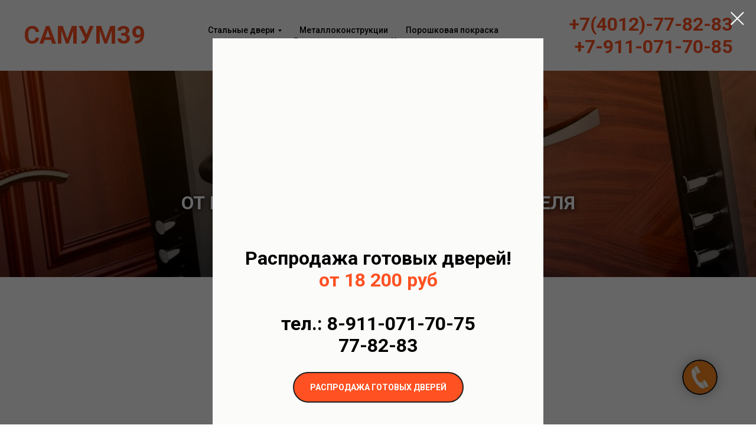

--- FILE ---
content_type: text/html; charset=UTF-8
request_url: https://samum39.ru/
body_size: 48661
content:
<!DOCTYPE html><html><head><meta charset="utf-8" /><meta http-equiv="Content-Type" content="text/html; charset=utf-8" /><meta name="viewport" content="width=device-width, initial-scale=1.0" /> <!--metatextblock--><title>Входные металлические двери Самум39</title><meta name="description" content="Входные металлические двери под заказ с учетом всех пожеланий заказчика" /> <meta property="og:url" content="https://samum39.ru" /><meta property="og:title" content="Входные металлические двери Самум39" /><meta property="og:description" content="Входные металлические двери под заказ с учетом всех пожеланий заказчика" /><meta property="og:type" content="website" /><meta property="og:image" content="https://static.tildacdn.com/tild3938-6237-4030-b062-376132623166/-/resize/504x/stalnye-dveri.jpg" /><link rel="canonical" href="https://samum39.ru"><!--/metatextblock--><meta name="format-detection" content="telephone=no" /><meta http-equiv="x-dns-prefetch-control" content="on"><link rel="dns-prefetch" href="https://ws.tildacdn.com"><link rel="dns-prefetch" href="https://static.tildacdn.com"><link rel="shortcut icon" href="https://static.tildacdn.com/tild3065-3333-4364-b832-323530653737/favicon.ico" type="image/x-icon" /><!-- Assets --><script src="https://neo.tildacdn.com/js/tilda-fallback-1.0.min.js" async charset="utf-8"></script><link rel="stylesheet" href="https://static.tildacdn.com/css/tilda-grid-3.0.min.css" type="text/css" media="all" onerror="this.loaderr='y';"/><link rel="stylesheet" href="/tilda-blocks-page13049641.min.css?t=1699869940" type="text/css" media="all" onerror="this.loaderr='y';" /><link rel="preconnect" href="https://fonts.gstatic.com"><link href="https://fonts.googleapis.com/css2?family=Roboto:wght@300;400;500;700&subset=latin,cyrillic" rel="stylesheet"><link rel="stylesheet" href="https://static.tildacdn.com/css/tilda-animation-2.0.min.css" type="text/css" media="all" onerror="this.loaderr='y';" /><link rel="stylesheet" href="https://static.tildacdn.com/css/tilda-menusub-1.0.min.css" type="text/css" media="print" onload="this.media='all';" onerror="this.loaderr='y';" /><noscript><link rel="stylesheet" href="https://static.tildacdn.com/css/tilda-menusub-1.0.min.css" type="text/css" media="all" /></noscript><link rel="stylesheet" href="https://static.tildacdn.com/css/tilda-slds-1.4.min.css" type="text/css" media="print" onload="this.media='all';" onerror="this.loaderr='y';" /><noscript><link rel="stylesheet" href="https://static.tildacdn.com/css/tilda-slds-1.4.min.css" type="text/css" media="all" /></noscript><link rel="stylesheet" href="https://static.tildacdn.com/css/tilda-cover-1.0.min.css" type="text/css" media="all" onerror="this.loaderr='y';" /><link rel="stylesheet" href="https://static.tildacdn.com/css/tilda-popup-1.1.min.css" type="text/css" media="print" onload="this.media='all';" onerror="this.loaderr='y';" /><noscript><link rel="stylesheet" href="https://static.tildacdn.com/css/tilda-popup-1.1.min.css" type="text/css" media="all" /></noscript><link rel="stylesheet" href="https://static.tildacdn.com/css/tilda-forms-1.0.min.css" type="text/css" media="all" onerror="this.loaderr='y';" /><link rel="stylesheet" href="https://static.tildacdn.com/css/tilda-cards-1.0.min.css" type="text/css" media="all" onerror="this.loaderr='y';" /><script nomodule src="https://static.tildacdn.com/js/tilda-polyfill-1.0.min.js" charset="utf-8"></script><script type="text/javascript">function t_onReady(func) {
if (document.readyState != 'loading') {
func();
} else {
document.addEventListener('DOMContentLoaded', func);
}
}
function t_onFuncLoad(funcName, okFunc, time) {
if (typeof window[funcName] === 'function') {
okFunc();
} else {
setTimeout(function() {
t_onFuncLoad(funcName, okFunc, time);
},(time || 100));
}
}function t_throttle(fn, threshhold, scope) {return function () {fn.apply(scope || this, arguments);};}</script><script src="https://static.tildacdn.com/js/tilda-scripts-3.0.min.js" charset="utf-8" defer onerror="this.loaderr='y';"></script><script src="/tilda-blocks-page13049641.min.js?t=1699869940" charset="utf-8" async onerror="this.loaderr='y';"></script><script src="https://static.tildacdn.com/js/tilda-lazyload-1.0.min.js" charset="utf-8" async onerror="this.loaderr='y';"></script><script src="https://static.tildacdn.com/js/tilda-animation-2.0.min.js" charset="utf-8" async onerror="this.loaderr='y';"></script><script src="https://static.tildacdn.com/js/tilda-menusub-1.0.min.js" charset="utf-8" async onerror="this.loaderr='y';"></script><script src="https://static.tildacdn.com/js/tilda-menu-1.0.min.js" charset="utf-8" async onerror="this.loaderr='y';"></script><script src="https://static.tildacdn.com/js/tilda-slds-1.4.min.js" charset="utf-8" async onerror="this.loaderr='y';"></script><script src="https://static.tildacdn.com/js/hammer.min.js" charset="utf-8" async onerror="this.loaderr='y';"></script><script src="https://static.tildacdn.com/js/tilda-cover-1.0.min.js" charset="utf-8" async onerror="this.loaderr='y';"></script><script src="https://static.tildacdn.com/js/tilda-forms-1.0.min.js" charset="utf-8" async onerror="this.loaderr='y';"></script><script src="https://static.tildacdn.com/js/tilda-popup-1.0.min.js" charset="utf-8" async onerror="this.loaderr='y';"></script><script src="https://static.tildacdn.com/js/tilda-cards-1.0.min.js" charset="utf-8" async onerror="this.loaderr='y';"></script><script src="https://static.tildacdn.com/js/tilda-skiplink-1.0.min.js" charset="utf-8" async onerror="this.loaderr='y';"></script><script src="https://static.tildacdn.com/js/tilda-events-1.0.min.js" charset="utf-8" async onerror="this.loaderr='y';"></script><script type="text/javascript">window.dataLayer = window.dataLayer || [];</script><script type="text/javascript">(function () {
if((/bot|google|yandex|baidu|bing|msn|duckduckbot|teoma|slurp|crawler|spider|robot|crawling|facebook/i.test(navigator.userAgent))===false && typeof(sessionStorage)!='undefined' && sessionStorage.getItem('visited')!=='y' && document.visibilityState){
var style=document.createElement('style');
style.type='text/css';
style.innerHTML='@media screen and (min-width: 980px) {.t-records {opacity: 0;}.t-records_animated {-webkit-transition: opacity ease-in-out .2s;-moz-transition: opacity ease-in-out .2s;-o-transition: opacity ease-in-out .2s;transition: opacity ease-in-out .2s;}.t-records.t-records_visible {opacity: 1;}}';
document.getElementsByTagName('head')[0].appendChild(style);
function t_setvisRecs(){
var alr=document.querySelectorAll('.t-records');
Array.prototype.forEach.call(alr, function(el) {
el.classList.add("t-records_animated");
});
setTimeout(function () {
Array.prototype.forEach.call(alr, function(el) {
el.classList.add("t-records_visible");
});
sessionStorage.setItem("visited", "y");
}, 400);
} 
document.addEventListener('DOMContentLoaded', t_setvisRecs);
}
})();</script></head><body class="t-body" style="margin:0;"><!--allrecords--><div id="allrecords" class="t-records" data-hook="blocks-collection-content-node" data-tilda-project-id="2810985" data-tilda-page-id="13049641" data-tilda-formskey="ee3b9418a5be6f539be9348130548ac0" data-tilda-lazy="yes" ><div id="rec217042745" class="r t-rec" style="background-color:#ffffff; " data-animationappear="off" data-record-type="257" data-bg-color="#ffffff"><!-- T228 --><div id="nav217042745marker"></div><div class="tmenu-mobile" ><div class="tmenu-mobile__container"><div class="tmenu-mobile__text t-name t-name_md" field="menu_mob_title">&nbsp;</div><button type="button" 
class="t-menuburger t-menuburger_first " 
aria-label="Навигационное меню" 
aria-expanded="false"><span style="background-color:#fff;"></span><span style="background-color:#fff;"></span><span style="background-color:#fff;"></span><span style="background-color:#fff;"></span></button><script>function t_menuburger_init(recid) {
var rec = document.querySelector('#rec' + recid);
if (!rec) return;
var burger = rec.querySelector('.t-menuburger');
if (!burger) return;
var isSecondStyle = burger.classList.contains('t-menuburger_second');
if (isSecondStyle && !window.isMobile && !('ontouchend' in document)) {
burger.addEventListener('mouseenter', function() {
if (burger.classList.contains('t-menuburger-opened')) return;
burger.classList.remove('t-menuburger-unhovered');
burger.classList.add('t-menuburger-hovered');
});
burger.addEventListener('mouseleave', function() {
if (burger.classList.contains('t-menuburger-opened')) return;
burger.classList.remove('t-menuburger-hovered');
burger.classList.add('t-menuburger-unhovered');
setTimeout(function() {
burger.classList.remove('t-menuburger-unhovered');
}, 300);
});
}
burger.addEventListener('click', function() {
if (!burger.closest('.tmenu-mobile') &&
!burger.closest('.t450__burger_container') &&
!burger.closest('.t466__container') &&
!burger.closest('.t204__burger') &&
!burger.closest('.t199__js__menu-toggler')) {
burger.classList.toggle('t-menuburger-opened');
burger.classList.remove('t-menuburger-unhovered');
}
});
var menu = rec.querySelector('[data-menu="yes"]');
if (!menu) return;
var menuLinks = menu.querySelectorAll('.t-menu__link-item');
var submenuClassList = ['t978__menu-link_hook', 't978__tm-link', 't966__tm-link', 't794__tm-link', 't-menusub__target-link'];
Array.prototype.forEach.call(menuLinks, function (link) {
link.addEventListener('click', function () {
var isSubmenuHook = submenuClassList.some(function (submenuClass) {
return link.classList.contains(submenuClass);
});
if (isSubmenuHook) return;
burger.classList.remove('t-menuburger-opened');
});
});
menu.addEventListener('clickedAnchorInTooltipMenu', function () {
burger.classList.remove('t-menuburger-opened');
});
}
t_onReady(function() {
t_onFuncLoad('t_menuburger_init', function(){t_menuburger_init('217042745');});
});</script><style>.t-menuburger {
position: relative;
flex-shrink: 0;
width: 28px;
height: 20px;
padding: 0;
border: none;
background-color: transparent;
outline: none;
-webkit-transform: rotate(0deg);
transform: rotate(0deg);
transition: transform .5s ease-in-out;
cursor: pointer;
z-index: 999;
}
/*---menu burger lines---*/
.t-menuburger span {
display: block;
position: absolute;
width: 100%;
opacity: 1;
left: 0;
-webkit-transform: rotate(0deg);
transform: rotate(0deg);
transition: .25s ease-in-out;
height: 3px;
background-color: #000;
}
.t-menuburger span:nth-child(1) {
top: 0px;
}
.t-menuburger span:nth-child(2),
.t-menuburger span:nth-child(3) {
top: 8px;
}
.t-menuburger span:nth-child(4) {
top: 16px;
}
/*menu burger big*/
.t-menuburger__big {
width: 42px;
height: 32px;
}
.t-menuburger__big span {
height: 5px;
}
.t-menuburger__big span:nth-child(2),
.t-menuburger__big span:nth-child(3) {
top: 13px;
}
.t-menuburger__big span:nth-child(4) {
top: 26px;
}
/*menu burger small*/
.t-menuburger__small {
width: 22px;
height: 14px;
}
.t-menuburger__small span {
height: 2px;
}
.t-menuburger__small span:nth-child(2),
.t-menuburger__small span:nth-child(3) {
top: 6px;
}
.t-menuburger__small span:nth-child(4) {
top: 12px;
}
/*menu burger opened*/
.t-menuburger-opened span:nth-child(1) {
top: 8px;
width: 0%;
left: 50%;
}
.t-menuburger-opened span:nth-child(2) {
-webkit-transform: rotate(45deg);
transform: rotate(45deg);
}
.t-menuburger-opened span:nth-child(3) {
-webkit-transform: rotate(-45deg);
transform: rotate(-45deg);
}
.t-menuburger-opened span:nth-child(4) {
top: 8px;
width: 0%;
left: 50%;
}
.t-menuburger-opened.t-menuburger__big span:nth-child(1) {
top: 6px;
}
.t-menuburger-opened.t-menuburger__big span:nth-child(4) {
top: 18px;
}
.t-menuburger-opened.t-menuburger__small span:nth-child(1),
.t-menuburger-opened.t-menuburger__small span:nth-child(4) {
top: 6px;
}
/*---menu burger first style---*/
@media (hover), (min-width:0\0) {
.t-menuburger_first:hover span:nth-child(1) {
transform: translateY(1px);
}
.t-menuburger_first:hover span:nth-child(4) {
transform: translateY(-1px);
}
.t-menuburger_first.t-menuburger__big:hover span:nth-child(1) {
transform: translateY(3px);
}
.t-menuburger_first.t-menuburger__big:hover span:nth-child(4) {
transform: translateY(-3px);
}
}
/*---menu burger second style---*/
.t-menuburger_second span:nth-child(2),
.t-menuburger_second span:nth-child(3) {
width: 80%;
left: 20%;
right: 0;
}
@media (hover), (min-width:0\0) {
.t-menuburger_second.t-menuburger-hovered span:nth-child(2),
.t-menuburger_second.t-menuburger-hovered span:nth-child(3) {
animation: t-menuburger-anim 0.3s ease-out normal forwards;
}
.t-menuburger_second.t-menuburger-unhovered span:nth-child(2),
.t-menuburger_second.t-menuburger-unhovered span:nth-child(3) {
animation: t-menuburger-anim2 0.3s ease-out normal forwards;
}
}
.t-menuburger_second.t-menuburger-opened span:nth-child(2),
.t-menuburger_second.t-menuburger-opened span:nth-child(3){
left: 0;
right: 0;
width: 100%!important;
}
/*---menu burger third style---*/
.t-menuburger_third span:nth-child(4) {
width: 70%;
left: unset;
right: 0;
}
@media (hover), (min-width:0\0) {
.t-menuburger_third:not(.t-menuburger-opened):hover span:nth-child(4) {
width: 100%;
}
}
.t-menuburger_third.t-menuburger-opened span:nth-child(4) {
width: 0!important;
right: 50%;
}
/*---menu burger fourth style---*/
.t-menuburger_fourth {
height: 12px;
}
.t-menuburger_fourth.t-menuburger__small {
height: 8px;
}
.t-menuburger_fourth.t-menuburger__big {
height: 18px;
}
.t-menuburger_fourth span:nth-child(2),
.t-menuburger_fourth span:nth-child(3) {
top: 4px;
opacity: 0;
}
.t-menuburger_fourth span:nth-child(4) {
top: 8px;
}
.t-menuburger_fourth.t-menuburger__small span:nth-child(2),
.t-menuburger_fourth.t-menuburger__small span:nth-child(3) {
top: 3px;
}
.t-menuburger_fourth.t-menuburger__small span:nth-child(4) {
top: 6px;
}
.t-menuburger_fourth.t-menuburger__small span:nth-child(2),
.t-menuburger_fourth.t-menuburger__small span:nth-child(3) {
top: 3px;
}
.t-menuburger_fourth.t-menuburger__small span:nth-child(4) {
top: 6px;
}
.t-menuburger_fourth.t-menuburger__big span:nth-child(2),
.t-menuburger_fourth.t-menuburger__big span:nth-child(3) {
top: 6px;
}
.t-menuburger_fourth.t-menuburger__big span:nth-child(4) {
top: 12px;
}
@media (hover), (min-width:0\0) {
.t-menuburger_fourth:not(.t-menuburger-opened):hover span:nth-child(1) {
transform: translateY(1px);
}
.t-menuburger_fourth:not(.t-menuburger-opened):hover span:nth-child(4) {
transform: translateY(-1px);
}
.t-menuburger_fourth.t-menuburger__big:not(.t-menuburger-opened):hover span:nth-child(1) {
transform: translateY(3px);
}
.t-menuburger_fourth.t-menuburger__big:not(.t-menuburger-opened):hover span:nth-child(4) {
transform: translateY(-3px);
}
}
.t-menuburger_fourth.t-menuburger-opened span:nth-child(1),
.t-menuburger_fourth.t-menuburger-opened span:nth-child(4) {
top: 4px;
}
.t-menuburger_fourth.t-menuburger-opened span:nth-child(2),
.t-menuburger_fourth.t-menuburger-opened span:nth-child(3) {
opacity: 1;
}
/*---menu burger animations---*/
@keyframes t-menuburger-anim {
0% {
width: 80%;
left: 20%;
right: 0;
}
50% {
width: 100%;
left: 0;
right: 0;
}
100% {
width: 80%;
left: 0;
right: 20%;
}
}
@keyframes t-menuburger-anim2 {
0% {
width: 80%;
left: 0;
}
50% {
width: 100%;
right: 0;
left: 0;
}
100% {
width: 80%;
left: 20%;
right: 0;
}
}</style> </div></div><style>.tmenu-mobile {
background-color: #111;
display: none;
width: 100%;
top: 0;
z-index: 990;
}
.tmenu-mobile_positionfixed {
position: fixed;
}
.tmenu-mobile__text {
color: #fff;
}
.tmenu-mobile__container {
min-height: 64px;
padding: 20px;
position: relative;
box-sizing: border-box;
display: -webkit-flex;
display: -ms-flexbox;
display: flex;
-webkit-align-items: center;
-ms-flex-align: center;
align-items: center;
-webkit-justify-content: space-between;
-ms-flex-pack: justify;
justify-content: space-between;
}
.tmenu-mobile__list {
display: block;
}
.tmenu-mobile__burgerlogo {
display: inline-block;
font-size: 24px;
font-weight: 400;
white-space: nowrap;
vertical-align: middle;
}
.tmenu-mobile__imglogo {
height: auto;
display: block;
max-width: 300px!important;
box-sizing: border-box;
padding: 0;
margin: 0 auto;
}
@media screen and (max-width: 980px) {
.tmenu-mobile__menucontent_hidden {
display: none;
height: 100%;
}
.tmenu-mobile {
display: block;
}
}
@media screen and (max-width: 980px) {
#rec217042745 .t-menuburger {
-webkit-order: 1;
-ms-flex-order: 1;
order: 1;
}
}</style><div id="nav217042745" class="t228 t228__positionstatic tmenu-mobile__menucontent_hidden" style="background-color: rgba(255,255,255,1); height:120px; " data-bgcolor-hex="#ffffff" data-bgcolor-rgba="rgba(255,255,255,1)" data-navmarker="nav217042745marker" data-appearoffset="" data-bgopacity-two="" data-menushadow="" data-bgopacity="1" data-menu-items-align="center" data-menu="yes"><div class="t228__maincontainer " style="height:120px;"><div class="t228__padding40px"></div><div class="t228__leftside"><div class="t228__leftcontainer"><a href="https://www.samum39.ru/" class="t228__imgwrapper" style="color:#000000;"><div class="t228__logo t-title" field="title" style="color:#000000;"><div style="font-size:42px;color:#ff5122;" data-customstyle="yes"><strong>САМУМ39</strong></div></div></a></div></div><div class="t228__centerside "><nav class="t228__centercontainer"><ul role="list" class="t228__list t-menu__list t228__list_hidden"><li class="t228__list_item" 
style="padding:0 15px 0 0;"><a class="t-menu__link-item" 
href=""
aria-expanded="false" role="button" data-menu-submenu-hook="link_sub1_217042745" data-menu-item-number="1" 
style="color:#000000;font-size:14px;font-weight:500;font-family:'Roboto';">Стальные двери</a><div class="t-menusub" data-submenu-hook="link_sub1_217042745" data-submenu-margin="15px" data-add-submenu-arrow="on"><div class="t-menusub__menu"><div class="t-menusub__content"><ul role="list" class="t-menusub__list"><li class="t-menusub__list-item t-name t-name_xs"><a class="t-menusub__link-item t-name t-name_xs" 
href="/" 
style="" data-menu-item-number="1">Каталог дверей</a></li><li class="t-menusub__list-item t-name t-name_xs"><a class="t-menusub__link-item t-name t-name_xs" 
href="/rasprodaja" 
style="" data-menu-item-number="1">Распродажа </a></li></ul></div></div></div></li><li class="t228__list_item" 
style="padding:0 15px;"><a class="t-menu__link-item" 
href="/metal" data-menu-submenu-hook="" data-menu-item-number="2" 
style="color:#000000;font-size:14px;font-weight:500;font-family:'Roboto';">Металлоконструкции</a></li><li class="t228__list_item" 
style="padding:0 15px;"><a class="t-menu__link-item" 
href="/poroshok" data-menu-submenu-hook="" data-menu-item-number="3" 
style="color:#000000;font-size:14px;font-weight:500;font-family:'Roboto';">Порошковая покраска</a></li><li class="t228__list_item" 
style="padding:0 15px;"><a class="t-menu__link-item" 
href="/steklo" data-menu-submenu-hook="" data-menu-item-number="4" 
style="color:#000000;font-size:14px;font-weight:500;font-family:'Roboto';">Ремонт автостекол</a></li><li class="t228__list_item" 
style="padding:0 0 0 15px;"><a class="t-menu__link-item" 
href="/contacts" data-menu-submenu-hook="" data-menu-item-number="5" 
style="color:#000000;font-size:14px;font-weight:500;font-family:'Roboto';">Контакты</a></li></ul></nav></div><div class="t228__rightside"><div class="t228__rightcontainer"><div class="t228__right_descr" style=""><div style="font-size:32px;font-family:'Roboto';" data-customstyle="yes"><strong><a href="tel:+74012777713" style="color:rgb(255, 81, 34) !important;text-decoration: none;border-bottom: 0px solid;box-shadow: inset 0px -0px 0px 0px;-webkit-box-shadow: inset 0px -0px 0px 0px;-moz-box-shadow: inset 0px -0px 0px 0px;" data-redactor-tag="a">+7(4012)-77-82-83</a><br /> <a href="tel:+79110717085" style="color:rgb(255, 81, 34) !important;text-decoration: none;border-bottom: 0px solid;box-shadow: inset 0px -0px 0px 0px;-webkit-box-shadow: inset 0px -0px 0px 0px;-moz-box-shadow: inset 0px -0px 0px 0px;">+7-911-071-70-85</a></strong><br /></div></div></div></div><div class="t228__padding40px"></div></div></div><style>@media screen and (max-width: 980px) {
#rec217042745 .t228 {
position: static;
}
}</style><script>window.addEventListener('load', function () {
t_onFuncLoad('t228_setWidth', function () {
t228_setWidth('217042745');
});
});
window.addEventListener('resize', t_throttle(function () {
t_onFuncLoad('t228_setWidth', function () {
t228_setWidth('217042745');
});
t_onFuncLoad('t_menu__setBGcolor', function () {
t_menu__setBGcolor('217042745', '.t228');
});
}));
t_onReady(function () {
t_onFuncLoad('t_menu__highlightActiveLinks', function () {
t_menu__highlightActiveLinks('.t228__list_item a');
});
t_onFuncLoad('t228__init', function () {
t228__init('217042745');
});
t_onFuncLoad('t_menu__setBGcolor', function () {
t_menu__setBGcolor('217042745', '.t228');
});
t_onFuncLoad('t_menu__interactFromKeyboard', function () {
t_menu__interactFromKeyboard('217042745');
});
t_onFuncLoad('t228_setWidth', function () {
t228_setWidth('217042745');
});
t_onFuncLoad('t_menu__createMobileMenu', function () {
t_menu__createMobileMenu('217042745', '.t228');
});
});</script><!--[if IE 8]><style>#rec217042745 .t228 {
filter: progid:DXImageTransform.Microsoft.gradient(startColorStr='#D9ffffff', endColorstr='#D9ffffff');
}</style><![endif]--><style>#rec217042745 .t-menu__link-item{
position: relative;
}
#rec217042745 .t-menu__link-item:not(.t-active):not(.tooltipstered)::after {
content: '';
position: absolute;
left: 0;
bottom: 20%;
opacity: 0;
width: 100%;
height: 100%;
border-bottom: 1px solid #ff5122;
-webkit-box-shadow: inset 0px -1px 0px 0px #ff5122;
-moz-box-shadow: inset 0px -1px 0px 0px #ff5122;
box-shadow: inset 0px -1px 0px 0px #ff5122;
-webkit-transition: all 0.3s ease;
transition: all 0.3s ease;
}
#rec217042745 .t-menu__link-item:not(.t-active):not(.tooltipstered):hover::after {
opacity: 1;
bottom: -1px; }
#rec217042745 .t-menu__link-item:not(.t-active):not(.tooltipstered):focus-visible::after{
opacity: 1;
bottom: -1px; }
@supports (overflow:-webkit-marquee) and (justify-content:inherit)
{
#rec217042745 .t-menu__link-item,
#rec217042745 .t-menu__link-item.t-active {
opacity: 1 !important;
}
}</style><script>t_onReady(function () {
setTimeout(function(){
t_onFuncLoad('t_menusub_init', function() {
t_menusub_init('217042745');
});
}, 500);
});</script><style>#rec217042745 .t-menusub__link-item{
-webkit-transition: color 0.3s ease-in-out, opacity 0.3s ease-in-out;
transition: color 0.3s ease-in-out, opacity 0.3s ease-in-out;
}
#rec217042745 .t-menusub__link-item:not(.t-active):not(.tooltipstered):hover{
color: #ff5122 !important; }
@supports (overflow:-webkit-marquee) and (justify-content:inherit)
{
#rec217042745 .t-menusub__link-item,
#rec217042745 .t-menusub__link-item.t-active {
opacity: 1 !important;
}
}
@media screen and (max-width: 980px) {
#rec217042745 .t-menusub__menu .t-menusub__link-item {
color:#000000 !important;
}
#rec217042745 .t-menusub__menu .t-menusub__link-item.t-active {
color:#000000 !important;
}
}
@media screen and (min-width: 981px) { #rec217042745 .t-menusub__menu {
max-width:250px; border-radius:15px; }
}</style></div><div id="rec217042813" class="r t-rec t-screenmin-980px" style=" " data-animationappear="off" data-record-type="734" data-screen-min="980px" ><!-- t734 --><div class="t734"><div class="t-slds t734__witharrows" style="visibility: hidden;"><div class="t-container_100 t-slds__main"><ul class="t-slds__arrow_container "></ul><div class="t-slds__container"><div 
class="t-slds__items-wrapper t-slds_animated-none" 
id="carousel_217042813" data-slider-transition="300" data-slider-with-cycle="true" data-slider-correct-height="false" data-auto-correct-mobile-width="false" 
aria-roledescription="carousel" 
aria-live="off"
><div 
class="t-slds__item t-slds__item_active" data-slide-index="1"
role="group" 
aria-roledescription="slide" 
aria-hidden="false" 
aria-label="1 из 1"
><div class="t734__slds-wrapper t-slds__wrapper"><div class="t-cover" id="recorddiv217042813" style="height:350px;"><div class="t-cover__carrier" data-content-cover-id="217042813" id="coverCarry217042813" data-content-cover-height="350px" data-content-cover-bg="https://static.tildacdn.com/tild6632-6363-4732-b030-383336396635/_.jpg" 
style="background-image: url('https://static.tildacdn.com/tild6632-6363-4732-b030-383336396635/-/resizeb/20x/_.jpg'); height:350px;"
itemscope itemtype="http://schema.org/ImageObject"><meta itemprop="image" content="https://static.tildacdn.com/tild6632-6363-4732-b030-383336396635/_.jpg"> </div><div class="t-cover__filter" style="height:350px; background-image: -moz-linear-gradient(top, rgba(107,54,0,0.50), rgba(0,0,0,0.50));background-image: -webkit-linear-gradient(top, rgba(107,54,0,0.50), rgba(0,0,0,0.50));background-image: -o-linear-gradient(top, rgba(107,54,0,0.50), rgba(0,0,0,0.50));background-image: -ms-linear-gradient(top, rgba(107,54,0,0.50), rgba(0,0,0,0.50));background-image: linear-gradient(top, rgba(107,54,0,0.50), rgba(0,0,0,0.50));filter: progid:DXImageTransform.Microsoft.gradient(startColorStr='#7f6b3600', endColorstr='#7f000000'); "></div></div><div class="t734__table"><div class="t-cell t-valign_top"><div class="t-container"><div class="t-cover__wrapper t-valign_top"><div class="t734__wrapper t-width t-width_8 t-margin_auto" data-hook-content="covercontent"><div class="t734__textwrapper t-align_center"><div class="t734__title t-title t-title_sm" field="li_title__1496797390759" style="font-weight:400;font-family:'Roboto';text-shadow: 0px 2px 10px rgba(0, 0, 0, 1);"><div style="font-size:52px;font-family:'Roboto';" data-customstyle="yes"><strong>СТАЛЬНЫЕ ДВЕРИ<br /> "БОГАТЫРЬ"<br /><span style="font-size: 32px;">ОТ КАЛИНИНГРАДСКОГО ПРОИЗВОДИТЕЛЯ</span></strong></div></div></div></div></div></div></div></div></div></div></div></div><ul class="t-slds__bullet_wrapper"></ul></div></div></div><script type="text/javascript">t_onReady(function () {
t_onFuncLoad('t734_init', function () {
try {
t734_init('217042813');
} catch (error) {
console.log(error);
}
});
});</script><style type="text/css">#rec217042813 .t-slds__bullet_active .t-slds__bullet_body {
background-color: #ffffff !important;
}
#rec217042813 .t-slds__bullet:hover .t-slds__bullet_body {
background-color: #ffffff !important;
}
#rec217042813 .t-slds__bullet_body:focus-visible {
background-color: #ffffff !important;
}</style></div><div id="rec224450510" class="r t-rec t-screenmax-980px" style=" " data-animationappear="off" data-record-type="734" data-screen-max="980px" ><!-- t734 --><div class="t734"><div class="t-slds t734__witharrows" style="visibility: hidden;"><div class="t-container_100 t-slds__main"><ul class="t-slds__arrow_container "></ul><div class="t-slds__container"><div 
class="t-slds__items-wrapper t-slds_animated-none" 
id="carousel_224450510" data-slider-transition="300" data-slider-with-cycle="true" data-slider-correct-height="false" data-auto-correct-mobile-width="false" 
aria-roledescription="carousel" 
aria-live="off"
><div 
class="t-slds__item t-slds__item_active" data-slide-index="1"
role="group" 
aria-roledescription="slide" 
aria-hidden="false" 
aria-label="1 из 1"
><div class="t734__slds-wrapper t-slds__wrapper"><div class="t-cover" id="recorddiv224450510" style="height:350px;"><div class="t-cover__carrier" data-content-cover-id="224450510" id="coverCarry224450510" data-content-cover-height="350px" data-content-cover-bg="https://static.tildacdn.com/tild6632-6363-4732-b030-383336396635/_.jpg" 
style="background-image: url('https://static.tildacdn.com/tild6632-6363-4732-b030-383336396635/-/resizeb/20x/_.jpg'); height:350px;"
itemscope itemtype="http://schema.org/ImageObject"><meta itemprop="image" content="https://static.tildacdn.com/tild6632-6363-4732-b030-383336396635/_.jpg"> </div><div class="t-cover__filter" style="height:350px; background-image: -moz-linear-gradient(top, rgba(107,54,0,0.50), rgba(0,0,0,0.50));background-image: -webkit-linear-gradient(top, rgba(107,54,0,0.50), rgba(0,0,0,0.50));background-image: -o-linear-gradient(top, rgba(107,54,0,0.50), rgba(0,0,0,0.50));background-image: -ms-linear-gradient(top, rgba(107,54,0,0.50), rgba(0,0,0,0.50));background-image: linear-gradient(top, rgba(107,54,0,0.50), rgba(0,0,0,0.50));filter: progid:DXImageTransform.Microsoft.gradient(startColorStr='#7f6b3600', endColorstr='#7f000000'); "></div></div><div class="t734__table"><div class="t-cell t-valign_top"><div class="t-container"><div class="t-cover__wrapper t-valign_top"><div class="t734__wrapper t-width t-width_8 t-margin_auto" data-hook-content="covercontent"><div class="t734__textwrapper t-align_center"><div class="t734__title t-title t-title_sm" field="li_title__1496797390759" style="font-weight:400;font-family:'Roboto';text-shadow: 0px 2px 10px rgba(0, 0, 0, 1);"><div style="font-size:22px;font-family:'Roboto';" data-customstyle="yes"><strong><span style="font-size: 30px;">СТАЛЬНЫЕ ДВЕРИ<br /> "БОГАТЫРЬ"</span><br />ОТ КАЛИНИНГРАДСКОГО ПРОИЗВОДИТЕЛЯ</strong></div></div></div></div></div></div></div></div></div></div></div></div><ul class="t-slds__bullet_wrapper"></ul></div></div></div><script type="text/javascript">t_onReady(function () {
t_onFuncLoad('t734_init', function () {
try {
t734_init('224450510');
} catch (error) {
console.log(error);
}
});
});</script><style type="text/css">#rec224450510 .t-slds__bullet_active .t-slds__bullet_body {
background-color: #ffffff !important;
}
#rec224450510 .t-slds__bullet:hover .t-slds__bullet_body {
background-color: #ffffff !important;
}
#rec224450510 .t-slds__bullet_body:focus-visible {
background-color: #ffffff !important;
}</style></div><div id="rec227278608" class="r t-rec" style=" " data-animationappear="off" data-record-type="367" ><!-- T367 --><div class="t367"><a href="#popup:infoblock" class="t367__opener" data-trigger-time="3" data-cookie-name="mytimercookie" data-cookie-time="-1"></a></div><script>t_onReady(function () {
t_onFuncLoad('t367_autoInit', function () {
t367_autoInit('227278608');
});
});</script> </div><div id="rec227278426" class="r t-rec" style=" " data-record-type="390" ><div class="t390"><div 
class="t-popup" data-tooltip-hook="#popup:infoblock" 
role="dialog" 
aria-modal="true" 
tabindex="-1" 
aria-label=" Распродажа готовых дверей! от 18 200 руб тел.: 8-911-071-70-75 77-82-83 " 
><div class="t-popup__close t-popup__block-close"><button 
type="button" 
class="t-popup__close-wrapper t-popup__block-close-button" 
aria-label="Закрыть диалоговое окно"
><svg role="presentation" class="t-popup__close-icon" width="23px" height="23px" viewBox="0 0 23 23" version="1.1" xmlns="http://www.w3.org/2000/svg" xmlns:xlink="http://www.w3.org/1999/xlink"><g stroke="none" stroke-width="1" fill="#fff" fill-rule="evenodd"><rect transform="translate(11.313708, 11.313708) rotate(-45.000000) translate(-11.313708, -11.313708) " x="10.3137085" y="-3.6862915" width="2" height="30"></rect><rect transform="translate(11.313708, 11.313708) rotate(-315.000000) translate(-11.313708, -11.313708) " x="10.3137085" y="-3.6862915" width="2" height="30"></rect></g></svg></button></div><div class="t-popup__container t-width t-width_6" style="background-color:#fbfbf9;"><img class="t390__img t-img" 
src="https://static.tildacdn.com/tild3938-6237-4030-b062-376132623166/-/empty/stalnye-dveri.jpg" data-original="https://static.tildacdn.com/tild3938-6237-4030-b062-376132623166/stalnye-dveri.jpg" 
imgfield="img"
alt=""><div class="t390__wrapper t-align_center"><div class="t390__title t-heading t-heading_lg" id="popuptitle_227278426" style=""><div style="text-align:center;" data-customstyle="yes">Распродажа готовых дверей!<br /><span style="color: rgb(255, 81, 34);">от 18 200 руб</span><br /><br />тел.: 8-911-071-70-75<br />77-82-83<br /></div></div><div class="t390__btn-wrapper"><a href="/rasprodaja" target="" class="t390__btn t390__btn_first t-btn t-btn_md " style=" color:#ffffff;border:2px solid #222222;background-color:#ff5122;border-radius:100px; -moz-border-radius:100px; -webkit-border-radius:100px;"><table role="presentation" style="width:100%; height:100%;"><tr><td>РАСПРОДАЖА ГОТОВЫХ ДВЕРЕЙ</td></tr></table></a></div></div></div></div></div><script type="text/javascript">t_onReady(function(){
var rec = document.querySelector('#rec227278426');
if(!rec) return;
rec.setAttribute('data-animationappear','off');
rec.style.opacity = 1;
t_onFuncLoad('t390_initPopup', function() {
t390_initPopup('227278426');
});
});</script></div><div id="rec322064786" class="r t-rec t-screenmax-980px" style=" " data-animationappear="off" data-record-type="651" data-screen-max="980px" ><!-- T651 --><div class="t651" style=""><button type="button" class="t651__btn" style=""><div class="t651__btn_wrapper " style="background:#ff5122;"><svg role="presentation" class="t651__icon" style="fill:#ffffff;" xmlns="http://www.w3.org/2000/svg" width="30px" height="30px" viewBox="0 0 19.3 20.1"><path d="M4.6 7.6l-.5-.9 2-1.2L4.6 3l-2 1.3-.6-.9 2.9-1.7 2.6 4.1"/><path d="M9.9 20.1c-.9 0-1.9-.3-2.9-.9-1.7-1-3.4-2.7-4.7-4.8-3-4.7-3.1-9.2-.3-11l.5.9C.2 5.7.4 9.7 3 13.9c1.2 2 2.8 3.6 4.3 4.5 1.1.6 2.7 1.1 4.1.3l1.9-1.2L12 15l-2 1.2c-1.2.7-2.8.3-3.5-.8l-3.2-5.2c-.7-1.2-.4-2.7.8-3.5l.5.9c-.7.4-.9 1.3-.5 2l3.2 5.2c.4.7 1.5.9 2.2.5l2.8-1.7 2.6 4.1-2.8 1.7c-.7.5-1.4.7-2.2.7zM13.7 11.3l-.9-.3c.4-1.1.2-2.2-.4-3.1-.6-1-1.7-1.6-2.8-1.7l.1-1c1.5.1 2.8.9 3.6 2.1.7 1.2.9 2.7.4 4z"/><path d="M16.5 11.9l-1-.3c.5-1.8.2-3.7-.8-5.3-1-1.6-2.7-2.6-4.7-2.9l.1-1c2.2.3 4.2 1.5 5.4 3.3 1.2 1.9 1.6 4.1 1 6.2z"/><path d="M18.9 12.5l-1-.3c.7-2.5.2-5.1-1.1-7.2-1.4-2.2-3.7-3.6-6.3-4l.1-1c2.9.4 5.4 2 7 4.4 1.6 2.4 2.1 5.3 1.3 8.1z"/></svg><svg role="presentation" class="t651__icon-close" width="16px" height="16px" viewBox="0 0 23 23" version="1.1" xmlns="http://www.w3.org/2000/svg" xmlns:xlink="http://www.w3.org/1999/xlink"><g stroke="none" stroke-width="1" fill="#000" fill-rule="evenodd"><rect transform="translate(11.313708, 11.313708) rotate(-45.000000) translate(-11.313708, -11.313708) " x="10.3137085" y="-3.6862915" width="2" height="30"></rect><rect transform="translate(11.313708, 11.313708) rotate(-315.000000) translate(-11.313708, -11.313708) " x="10.3137085" y="-3.6862915" width="2" height="30"></rect></g></svg></div></button><div class="t651__popup" ><div class="t651__popup-container" style=""><div class="t651__wrapper" ><form id="form322064786" name='form322064786' role="form" action='' method='POST' data-formactiontype="0" data-inputbox=".t651__blockinput" class="js-form-proccess " ><div class="t651__input-container"><div class="t651__allert-wrapper"><div class="js-errorbox-all t651__blockinput-errorbox" style="display:none;"><div class="t651__blockinput-errors-text t-descr t-descr_xs"><p class="t651__blockinput-errors-item js-rule-error js-rule-error-all"></p><p class="t651__blockinput-errors-item js-rule-error js-rule-error-req"></p><p class="t651__blockinput-errors-item js-rule-error js-rule-error-email"></p><p class="t651__blockinput-errors-item js-rule-error js-rule-error-name"></p><p class="t651__blockinput-errors-item js-rule-error js-rule-error-phone"></p><p class="t651__blockinput-errors-item js-rule-error js-rule-error-string"></p></div></div><div class="js-successbox t651__blockinput-success t-text t-text_md" style="display:none;"><div class="t651__success-icon"><svg role="img" width="50px" height="50px" viewBox="0 0 50 50"><g stroke="none" stroke-width="1" fill="none" fill-rule="evenodd"><g fill="#222"><path d="M25.0982353,49.2829412 C11.5294118,49.2829412 0.490588235,38.2435294 0.490588235,24.6752941 C0.490588235,11.1064706 11.53,0.0670588235 25.0982353,0.0670588235 C38.6664706,0.0670588235 49.7058824,11.1064706 49.7058824,24.6752941 C49.7058824,38.2441176 38.6664706,49.2829412 25.0982353,49.2829412 L25.0982353,49.2829412 Z M25.0982353,1.83176471 C12.5023529,1.83176471 2.25529412,12.0794118 2.25529412,24.6752941 C2.25529412,37.2705882 12.5023529,47.5182353 25.0982353,47.5182353 C37.6941176,47.5182353 47.9411765,37.2705882 47.9411765,24.6752941 C47.9411765,12.0794118 37.6941176,1.83176471 25.0982353,1.83176471 L25.0982353,1.83176471 Z"></path><path d="M22.8435294,30.5305882 L18.3958824,26.0829412 C18.0511765,25.7382353 18.0511765,25.18 18.3958824,24.8352941 C18.7405882,24.4905882 19.2988235,24.4905882 19.6435294,24.8352941 L22.8429412,28.0347059 L31.7282353,19.1488235 C32.0729412,18.8041176 32.6311765,18.8041176 32.9758824,19.1488235 C33.3205882,19.4935294 33.3205882,20.0517647 32.9758824,20.3964706 L22.8435294,30.5305882 L22.8435294,30.5305882 Z"></path></g></g></svg></div><div class="t651__success-message t-descr t-descr_sm" >Данные успешно отправлены. Спасибо! </div></div></div><div class="t651__input-wrapper"><div class="t651__blockinput"><input type="text" name="phone" class="t651__input t-input js-tilda-rule " value="" placeholder="" data-tilda-req="1" data-tilda-rule="phone" style=" border:1px solid #d1d1d1; "></div><div class="t651__blockbutton"></div></div></div></form><div class="t651__additional-info"><div class="t651__phone t-descr t-descr_sm" style="">+74012778283</div></div> </div></div></div></div><style></style><script type="text/javascript">t_onReady(function () {
t_onFuncLoad('t651_initPopup', function () {
t651_initPopup('322064786');
});
});</script></div><div id="rec217064216" class="r t-rec t-screenmin-980px" style=" " data-animationappear="off" data-record-type="824" data-screen-min="980px" ><!-- t824 --><div class="t824" style=""><button type="button" class="t824__btn" style=""><div class="t824__btn_wrapper t824__btn_animate" style="background:;"><div class="t824__animated-circle" style="border-color:;"></div><div class="t824__bgimg t-bgimg" bgimgfield="img" data-original="https://static.tildacdn.com/tild3030-3137-4063-b465-373663316363/27bf109ca58ac82ba271.png" style="background-image: url('https://static.tildacdn.com/tild3030-3137-4063-b465-373663316363/-/resizeb/20x/27bf109ca58ac82ba271.png'); border: 2px solid #000000;"></div></div></button><div class="t824__popup" ><div class="t824__popup-container" style="" data-appearoffset="" style=""><div class="t824__mobile-top-panel"><div class="t824__mobile-top-panel_wrapper"><button type="button" class="t824__mobile-close"><svg role="presentation" class="t824__mobile-icon-close" width="16" height="16" viewBox="0 0 23 23" xmlns="http://www.w3.org/2000/svg"><g fill="#fff" fill-rule="evenodd"><path d="M0 1.414 1.415 0l21.213 21.213-1.414 1.414z"/><path d="m21.213 0 1.414 1.415L1.414 22.628 0 21.214z"/></g></svg></button></div></div><div class="t824__wrapper" style=""><div class="t824__image-wrapper" ><div class="t824__bgimg t-bgimg" bgimgfield="img" data-original="https://static.tildacdn.com/tild3030-3137-4063-b465-373663316363/27bf109ca58ac82ba271.png" style="background-image: url('https://static.tildacdn.com/tild3030-3137-4063-b465-373663316363/-/resizeb/20x/27bf109ca58ac82ba271.png');"></div></div><div class="t824__text-wrapper" ><div class="t824__title t-name t-name_md" style="">Самум39</div></div><div class="t824__phone-wrapper"><a href="" class="t824__phone t-name t-name_lg" style="">+7 911 071-70-85<br /></a></div><button type="button" class="t824__popup-close"><svg role="presentation" class="t824__popup-icon-close" width="16" height="16" viewBox="0 0 23 23" xmlns="http://www.w3.org/2000/svg"><g fill-rule="evenodd"><path d="M0 1.414 1.415 0l21.213 21.213-1.414 1.414z"/><path d="m21.213 0 1.414 1.415L1.414 22.628 0 21.214z"/></g></svg></button></div></div></div></div><style type="text/css">#rec217064216 .t824__popup {
display: none;
}
#rec217064216 .t824__btn {
visibility: visible;
opacity: 1;
}
@media screen and (max-width:960px) {
}</style><script type="text/javascript">t_onReady(function () {
t_onFuncLoad('t824_init', function () {
t824_init('217064216');
});
});</script></div><div id="rec217042882" class="r t-rec t-rec_pt_135 t-rec_pb_135" style="padding-top:135px;padding-bottom:135px;background-color:#ffffff; " data-animationappear="off" data-record-type="774" data-bg-color="#ffffff"><!-- T774 --><div class="t774 "><div class="t-section__container t-container"><div class="t-col t-col_12"><div class="t-section__topwrapper t-align_center"><div class="t-section__title t-title t-title_xs" field="btitle">НАШИ ДВЕРИ</div> </div></div></div><div class="t774__scroll-icon-wrapper" style="mix-blend-mode: multiply;"><svg role="presentation" xmlns="http://www.w3.org/2000/svg" viewBox="0 0 320 300" height="42" width="42"><rect class="tooltip-horizontal-scroll-icon_card" x="480" width="200" height="200" rx="5" fill="rgba(190,190,190,0.3)"></rect><rect class="tooltip-horizontal-scroll-icon_card" y="0" width="200" height="200" rx="5" fill="rgba(190,190,190,0.3)"></rect><rect class="tooltip-horizontal-scroll-icon_card" x="240" width="200" height="200" rx="5" fill="rgba(190,190,190,0.3)"></rect><path class="tooltip-horizontal-scroll-icon_hand" d="M78.9579 285.7C78.9579 285.7 37.8579 212.5 20.5579 180.8C-2.44209 138.6 -6.2422 120.8 9.6579 112C19.5579 106.5 33.2579 108.8 41.6579 123.4L61.2579 154.6V32.3C61.2579 32.3 60.0579 0 83.0579 0C107.558 0 105.458 32.3 105.458 32.3V91.7C105.458 91.7 118.358 82.4 133.458 86.6C141.158 88.7 150.158 92.4 154.958 104.6C154.958 104.6 185.658 89.7 200.958 121.4C200.958 121.4 236.358 114.4 236.358 151.1C236.358 187.8 192.158 285.7 192.158 285.7H78.9579Z" fill="rgba(190,190,190,1)"></path><style>.tooltip-horizontal-scroll-icon_hand {
animation: tooltip-horizontal-scroll-icon_anim-scroll-hand 2s infinite
}
.tooltip-horizontal-scroll-icon_card {
animation: tooltip-horizontal-scroll-icon_anim-scroll-card 2s infinite
}
@keyframes tooltip-horizontal-scroll-icon_anim-scroll-hand {
0% { transform: translateX(80px) scale(1); opacity: 0 }
10% { transform: translateX(80px) scale(1); opacity: 1 }
20%,60% { transform: translateX(175px) scale(.6); opacity: 1 }
80% { transform: translateX(5px) scale(.6); opacity: 1 } to { transform: translateX(5px) scale(.6); opacity: 0 }
}
@keyframes tooltip-horizontal-scroll-icon_anim-scroll-card {
0%,60% { transform: translateX(0) }
80%,to { transform: translateX(-240px) }
}</style></svg></div><div class="t-card__container t774__container t774__container_mobile-flex" data-blocks-per-row="4"><div class="t-card__col t-card__col_withoutbtn t774__col t-col t-col_3 t-align_left t-item"><div class="t774__wrapper" style="background-color: #ff5122;border-radius:15px;box-shadow: 0px 0px 15px 0px rgba(0, 0, 0, 0.30);"><div
class="t774__imgwrapper"
style="padding-bottom:115.38461538462%;" itemscope itemtype="http://schema.org/ImageObject"
><meta itemprop="image" content="https://static.tildacdn.com/tild6130-3935-4334-a361-653564373766/interier_podezda_fot.jpg"><div 
class="t774__bgimg t-bgimg" data-original="https://static.tildacdn.com/tild6130-3935-4334-a361-653564373766/interier_podezda_fot.jpg"
style="background-image:url('https://static.tildacdn.com/tild6130-3935-4334-a361-653564373766/-/resizeb/20x/interier_podezda_fot.jpg');"
bgimgfield="li_img__1499960678558" 
></div></div><div class="t774__content"><div class="t774__textwrapper "><div class="t-card__title t-name t-name_xs" field="li_title__1499960678558"><a 
href="#rec217052928" 
class="t-card__link" 
id="cardtitle1_217042882" 
>Входные двери</a></div><style> #rec217042882 .t-card__title { color: #ffffff; font-weight: 400; font-family: 'Roboto'; }</style></div></div></div></div><div class="t-card__col t-card__col_withoutbtn t774__col t-col t-col_3 t-align_left t-item"><div class="t774__wrapper" style="background-color: #ff5122;border-radius:15px;box-shadow: 0px 0px 15px 0px rgba(0, 0, 0, 0.30);"><div
class="t774__imgwrapper"
style="padding-bottom:115.38461538462%;" itemscope itemtype="http://schema.org/ImageObject"
><meta itemprop="image" content="https://static.tildacdn.com/tild3831-6133-4139-a364-343735623034/luxury-front-door.jpg"><div 
class="t774__bgimg t-bgimg" data-original="https://static.tildacdn.com/tild3831-6133-4139-a364-343735623034/luxury-front-door.jpg"
style="background-image:url('https://static.tildacdn.com/tild3831-6133-4139-a364-343735623034/-/resizeb/20x/luxury-front-door.jpg');"
bgimgfield="li_img__1495010946049" 
></div></div><div class="t774__content"><div class="t774__textwrapper "><div class="t-card__title t-name t-name_xs" field="li_title__1495010946049"><a 
href="#popup:podezd" 
class="t-card__link" 
id="cardtitle2_217042882" 
>Подъездные двери</a></div><style> #rec217042882 .t-card__title { color: #ffffff; font-weight: 400; font-family: 'Roboto'; }</style></div></div></div></div><div class="t-card__col t-card__col_withoutbtn t774__col t-col t-col_3 t-align_left t-item"><div class="t774__wrapper" style="background-color: #ff5122;border-radius:15px;box-shadow: 0px 0px 15px 0px rgba(0, 0, 0, 0.30);"><div
class="t774__imgwrapper"
style="padding-bottom:115.38461538462%;" itemscope itemtype="http://schema.org/ImageObject"
><meta itemprop="image" content="https://static.tildacdn.com/tild3539-3037-4038-a466-393330376433/0000279091_nnnx8tfe.jpg"><div 
class="t774__bgimg t-bgimg" data-original="https://static.tildacdn.com/tild3539-3037-4038-a466-393330376433/0000279091_nnnx8tfe.jpg"
style="background-image:url('https://static.tildacdn.com/tild3539-3037-4038-a466-393330376433/-/resizeb/20x/0000279091_nnnx8tfe.jpg');"
bgimgfield="li_img__1495010928665" 
></div></div><div class="t774__content"><div class="t774__textwrapper "><div class="t-card__title t-name t-name_xs" field="li_title__1495010928665"><a 
href="#popup:teh" 
class="t-card__link" 
id="cardtitle3_217042882" 
>Технические двери</a></div><style> #rec217042882 .t-card__title { color: #ffffff; font-weight: 400; font-family: 'Roboto'; }</style></div></div></div></div><div class="t-card__col t-card__col_withoutbtn t774__col t-col t-col_3 t-align_left t-item"><div class="t774__wrapper" style="background-color: #ff5122;border-radius:15px;box-shadow: 0px 0px 15px 0px rgba(0, 0, 0, 0.30);"><div
class="t774__imgwrapper"
style="padding-bottom:115.38461538462%;" itemscope itemtype="http://schema.org/ImageObject"
><meta itemprop="image" content="https://static.tildacdn.com/tild3033-3032-4866-b864-633666613064/4ecfb72ff7d5c6308524.jpg"><div 
class="t774__bgimg t-bgimg" data-original="https://static.tildacdn.com/tild3033-3032-4866-b864-633666613064/4ecfb72ff7d5c6308524.jpg"
style="background-image:url('https://static.tildacdn.com/tild3033-3032-4866-b864-633666613064/-/resizeb/20x/4ecfb72ff7d5c6308524.jpg');"
bgimgfield="li_img__1596372532489" 
></div></div><div class="t774__content"><div class="t774__textwrapper "><div class="t-card__title t-name t-name_xs" field="li_title__1596372532489"><a 
href="#popup:pozh" 
class="t-card__link" 
id="cardtitle4_217042882" 
>Противопожарные двери</a></div><style> #rec217042882 .t-card__title { color: #ffffff; font-weight: 400; font-family: 'Roboto'; }</style></div></div></div></div></div></div><style>@media screen and (max-width: 960px) {#rec217042882 .t774__col {padding-top: 15px;padding-bottom: 15px;}}#rec217042882 .t774__wrapper:hover,#rec217042882 .t774__col.t-focusable .t774__wrapper,#rec217042882 .t774__col.t-card__col_btnfocusable .t774__wrapper {box-shadow: 0px 10px 15px 0px rgba(0, 0, 0, 0.90) !important;}</style><script>t_onReady(function () {
t_onFuncLoad('t774_init', function () {
t774_init('217042882');
});
});</script></div><div id="rec219033273" class="r t-rec t-rec_pt_45 t-rec_pb_45" style="padding-top:45px;padding-bottom:45px;background-color:#ffffff; " data-animationappear="off" data-record-type="844" data-bg-color="#ffffff"><!-- t844 --><div class="t844"><div class="t-section__container t-container"><div class="t-col t-col_12"><div class="t-section__topwrapper t-align_center"><div class="t-section__title t-title t-title_xs" field="btitle">Мы изготавливаем входные металлические двери под заказ, с учетом всех пожеланий заказчика</div> </div></div></div><div class="t844__container t-card__container t-container"><div class="t-card__col t-card__col_withoutbtn t844__col t-col t-col_3 t-align_center t-item"><img class="t844__img t-img" 
src="https://static.tildacdn.com/tild3034-3430-4130-b863-636232393331/-/empty/photo.png" data-original="https://static.tildacdn.com/tild3034-3430-4130-b863-636232393331/photo.png" 
imgfield="li_img__1531137250635"
style="width:120px;" alt=""><div class="t844__wrappercenter"><div class="t-card__title t-heading t-heading_md" field="li_title__1531137250635">На рынке более 20 лет</div><style> #rec219033273 .t-card__title { font-weight: 300; }</style></div></div><div class="t-card__col t-card__col_withoutbtn t844__col t-col t-col_3 t-align_center t-item"><img class="t844__img t-img" 
src="https://static.tildacdn.com/tild6537-3862-4536-b435-316239396263/-/empty/photo.png" data-original="https://static.tildacdn.com/tild6537-3862-4536-b435-316239396263/photo.png" 
imgfield="li_img__1531137263951"
style="width:120px;" alt=""><div class="t844__wrappercenter"><div class="t-card__title t-heading t-heading_md" field="li_title__1531137263951">Изготовление от 24 часов </div><style> #rec219033273 .t-card__title { font-weight: 300; }</style></div></div><div class="t-card__col t-card__col_withoutbtn t844__col t-col t-col_3 t-align_center t-item"><img class="t844__img t-img" 
src="https://static.tildacdn.com/tild3030-3266-4238-b839-666134393931/-/empty/photo.png" data-original="https://static.tildacdn.com/tild3030-3266-4238-b839-666134393931/photo.png" 
imgfield="li_img__1531137278040"
style="width:120px;" alt=""><div class="t844__wrappercenter"><div class="t-card__title t-heading t-heading_md" field="li_title__1531137278040">Под заказ, под любой дверной проем</div><style> #rec219033273 .t-card__title { font-weight: 300; }</style></div></div><div class="t-card__col t-card__col_withoutbtn t844__col t-col t-col_3 t-align_center t-item"><img class="t844__img t-img" 
src="https://static.tildacdn.com/tild3336-6162-4432-b065-363861393135/-/empty/photo.png" data-original="https://static.tildacdn.com/tild3336-6162-4432-b065-363861393135/photo.png" 
imgfield="li_img__1598361370862"
style="width:120px;" alt=""><div class="t844__wrappercenter"><div class="t-card__title t-heading t-heading_md" field="li_title__1598361370862">Толщина стали 2-3 мм</div><style> #rec219033273 .t-card__title { font-weight: 300; }</style></div></div></div></div><script>t_onReady(function () {
t_onFuncLoad('t844_init', function () {
t844_init('219033273');
});
});</script></div><div id="rec217066048" class="r t-rec" style=" " data-animationappear="off" data-record-type="746" ><!-- t746 --><div class="t746"><div 
class="t-popup" data-tooltip-hook="#popup:vhod" 
role="dialog" 
aria-modal="true" 
tabindex="-1" 
style="background-color: rgba(0,0,0,0.80);"><div class="t-popup__close t-popup__block-close"><button 
type="button" 
class="t-popup__close-wrapper t-popup__block-close-button" 
aria-label="Закрыть диалоговое окно"
><svg role="presentation" class="t-popup__close-icon" width="23px" height="23px" viewBox="0 0 23 23" version="1.1" xmlns="http://www.w3.org/2000/svg" xmlns:xlink="http://www.w3.org/1999/xlink"><g stroke="none" stroke-width="1" fill="#fff" fill-rule="evenodd"><rect transform="translate(11.313708, 11.313708) rotate(-45.000000) translate(-11.313708, -11.313708) " x="10.3137085" y="-3.6862915" width="2" height="30"></rect><rect transform="translate(11.313708, 11.313708) rotate(-315.000000) translate(-11.313708, -11.313708) " x="10.3137085" y="-3.6862915" width="2" height="30"></rect></g></svg></button></div><ul class="t-slds__arrow_container t-slds__arrow-nearpic"><li class="t-slds__arrow_wrapper t-slds__arrow_wrapper-left" data-slide-direction="left"><button 
type="button" 
class="t-slds__arrow t-slds__arrow-left t-slds__arrow-withbg" 
aria-controls="carousel_217066048" 
aria-disabled="false" 
aria-label="Предыдущий слайд"
style="width: 30px; height: 30px;background-color: rgba(238,238,238,1);"><div class="t-slds__arrow_body t-slds__arrow_body-left" style="width: 7px;"><svg role="presentation" focusable="false" style="display: block" viewBox="0 0 7.3 13" xmlns="http://www.w3.org/2000/svg" xmlns:xlink="http://www.w3.org/1999/xlink"><polyline
fill="none" 
stroke="#222222"
stroke-linejoin="butt" 
stroke-linecap="butt"
stroke-width="1" 
points="0.5,0.5 6.5,6.5 0.5,12.5" 
/></svg></div></button></li><li class="t-slds__arrow_wrapper t-slds__arrow_wrapper-right" data-slide-direction="right"><button 
type="button" 
class="t-slds__arrow t-slds__arrow-right t-slds__arrow-withbg" 
aria-controls="carousel_217066048" 
aria-disabled="false" 
aria-label="Следующий слайд"
style="width: 30px; height: 30px;background-color: rgba(238,238,238,1);"><div class="t-slds__arrow_body t-slds__arrow_body-right" style="width: 7px;"><svg role="presentation" focusable="false" style="display: block" viewBox="0 0 7.3 13" xmlns="http://www.w3.org/2000/svg" xmlns:xlink="http://www.w3.org/1999/xlink"><polyline
fill="none" 
stroke="#222222"
stroke-linejoin="butt" 
stroke-linecap="butt"
stroke-width="1" 
points="0.5,0.5 6.5,6.5 0.5,12.5" 
/></svg></div></button></li> </ul><div class="t-popup__container t-width t-width_9"><div class="t-slds" style="visibility: hidden;"><div class="t-container t-slds__main"><div class="t-slds__container t-width t-width_9 t-margin_auto"><div class="t-slds__items-wrapper t-slds__witharrows t-slds_animated-none" 
id="carousel_217066048" data-slider-transition="300" data-slider-with-cycle="true" data-slider-correct-height="true" data-auto-correct-mobile-width="false" data-slider-arrows-nearpic="yes" 
aria-roledescription="carousel" 
aria-live="off"
><div class="t-slds__item t-slds__item_active" data-slide-index="1" 
role="group" 
aria-roledescription="slide" 
aria-hidden="false" 
aria-label="1 из 3" 
itemscope itemtype="http://schema.org/ImageObject"
><div class="t-width t-width_9 t-margin_auto"><div class="t-slds__wrapper t-align_center"><meta itemprop="image" content="https://static.tildacdn.com/tild3437-3762-4334-a462-393061326630/cherrylaithang1386481.jpg"><div class="t746__imgwrapper" bgimgfield="gi_img__0"><div class="t-slds__bgimg t-slds__bgimg-contain t-bgimg" data-original="https://static.tildacdn.com/tild3437-3762-4334-a462-393061326630/cherrylaithang1386481.jpg" 
style="background-image: url('https://static.tildacdn.com/tild3437-3762-4334-a462-393061326630/-/resizeb/20x/cherrylaithang1386481.jpg');"
></div><div class="t746__separator" data-slider-image-width="860" data-slider-image-height="800"></div></div></div></div></div><div class="t-slds__item" data-slide-index="2" 
role="group" 
aria-roledescription="slide" 
aria-hidden="true" 
aria-label="2 из 3" 
itemscope itemtype="http://schema.org/ImageObject"
><div class="t-width t-width_9 t-margin_auto"><div class="t-slds__wrapper t-align_center"><meta itemprop="image" content="https://static.tildacdn.com/tild3866-6562-4335-b865-613834613630/chrisbarbalis2239971.jpg"><div class="t746__imgwrapper" bgimgfield="gi_img__1"><div class="t-slds__bgimg t-slds__bgimg-contain t-bgimg" data-original="https://static.tildacdn.com/tild3866-6562-4335-b865-613834613630/chrisbarbalis2239971.jpg" 
style="background-image: url('https://static.tildacdn.com/tild3866-6562-4335-b865-613834613630/-/resizeb/20x/chrisbarbalis2239971.jpg');"
></div><div class="t746__separator" data-slider-image-width="860" data-slider-image-height="800"></div></div></div></div></div><div class="t-slds__item" data-slide-index="3" 
role="group" 
aria-roledescription="slide" 
aria-hidden="true" 
aria-label="3 из 3" 
itemscope itemtype="http://schema.org/ImageObject"
><div class="t-width t-width_9 t-margin_auto"><div class="t-slds__wrapper t-align_center"><meta itemprop="image" content="https://static.tildacdn.com/tild3464-3966-4137-a464-393564353332/jorgenhaland1018131.jpg"><div class="t746__imgwrapper" bgimgfield="gi_img__2"><div class="t-slds__bgimg t-slds__bgimg-contain t-bgimg" data-original="https://static.tildacdn.com/tild3464-3966-4137-a464-393564353332/jorgenhaland1018131.jpg" 
style="background-image: url('https://static.tildacdn.com/tild3464-3966-4137-a464-393564353332/-/resizeb/20x/jorgenhaland1018131.jpg');"
></div><div class="t746__separator" data-slider-image-width="860" data-slider-image-height="800"></div></div></div></div></div></div></div><div class="t-slds__caption__container"></div></div></div></div></div></div><script>t_onReady(function () {
var rec = document.querySelector('#rec217066048');
if (!rec) return;
rec.setAttribute('data-animationappear', 'off');
rec.style.opacity = 1;
t_onFuncLoad('t746_initPopup', function () {
t746_initPopup('217066048');
});
});</script><style>#rec217066048 .t-slds__bullet_active .t-slds__bullet_body {
background-color: #ffffff !important;
}
#rec217066048 .t-slds__bullet:hover .t-slds__bullet_body {
background-color: #ffffff !important;
}</style></div><div id="rec219037237" class="r t-rec" style=" " data-animationappear="off" data-record-type="746" ><!-- t746 --><div class="t746"><div 
class="t-popup" data-tooltip-hook="#popup:podezd" 
role="dialog" 
aria-modal="true" 
tabindex="-1" 
style="background-color: rgba(0,0,0,0.80);"><div class="t-popup__close t-popup__block-close"><button 
type="button" 
class="t-popup__close-wrapper t-popup__block-close-button" 
aria-label="Закрыть диалоговое окно"
><svg role="presentation" class="t-popup__close-icon" width="23px" height="23px" viewBox="0 0 23 23" version="1.1" xmlns="http://www.w3.org/2000/svg" xmlns:xlink="http://www.w3.org/1999/xlink"><g stroke="none" stroke-width="1" fill="#fff" fill-rule="evenodd"><rect transform="translate(11.313708, 11.313708) rotate(-45.000000) translate(-11.313708, -11.313708) " x="10.3137085" y="-3.6862915" width="2" height="30"></rect><rect transform="translate(11.313708, 11.313708) rotate(-315.000000) translate(-11.313708, -11.313708) " x="10.3137085" y="-3.6862915" width="2" height="30"></rect></g></svg></button></div><ul class="t-slds__arrow_container t-slds__arrow-nearpic"><li class="t-slds__arrow_wrapper t-slds__arrow_wrapper-left" data-slide-direction="left"><button 
type="button" 
class="t-slds__arrow t-slds__arrow-left t-slds__arrow-withbg" 
aria-controls="carousel_219037237" 
aria-disabled="false" 
aria-label="Предыдущий слайд"
style="width: 30px; height: 30px;background-color: rgba(238,238,238,1);"><div class="t-slds__arrow_body t-slds__arrow_body-left" style="width: 7px;"><svg role="presentation" focusable="false" style="display: block" viewBox="0 0 7.3 13" xmlns="http://www.w3.org/2000/svg" xmlns:xlink="http://www.w3.org/1999/xlink"><polyline
fill="none" 
stroke="#222222"
stroke-linejoin="butt" 
stroke-linecap="butt"
stroke-width="1" 
points="0.5,0.5 6.5,6.5 0.5,12.5" 
/></svg></div></button></li><li class="t-slds__arrow_wrapper t-slds__arrow_wrapper-right" data-slide-direction="right"><button 
type="button" 
class="t-slds__arrow t-slds__arrow-right t-slds__arrow-withbg" 
aria-controls="carousel_219037237" 
aria-disabled="false" 
aria-label="Следующий слайд"
style="width: 30px; height: 30px;background-color: rgba(238,238,238,1);"><div class="t-slds__arrow_body t-slds__arrow_body-right" style="width: 7px;"><svg role="presentation" focusable="false" style="display: block" viewBox="0 0 7.3 13" xmlns="http://www.w3.org/2000/svg" xmlns:xlink="http://www.w3.org/1999/xlink"><polyline
fill="none" 
stroke="#222222"
stroke-linejoin="butt" 
stroke-linecap="butt"
stroke-width="1" 
points="0.5,0.5 6.5,6.5 0.5,12.5" 
/></svg></div></button></li> </ul><div class="t-popup__container t-width t-width_9"><div class="t-slds" style="visibility: hidden;"><div class="t-container t-slds__main"><div class="t-slds__container t-width t-width_9 t-margin_auto"><div class="t-slds__items-wrapper t-slds__witharrows t-slds_animated-none" 
id="carousel_219037237" data-slider-transition="300" data-slider-with-cycle="true" data-slider-correct-height="true" data-auto-correct-mobile-width="false" data-slider-arrows-nearpic="yes" 
aria-roledescription="carousel" 
aria-live="off"
><div class="t-slds__item t-slds__item_active" data-slide-index="1" 
role="group" 
aria-roledescription="slide" 
aria-hidden="false" 
aria-label="1 из 16" 
itemscope itemtype="http://schema.org/ImageObject"
><div class="t-width t-width_9 t-margin_auto"><div class="t-slds__wrapper t-align_center"><meta itemprop="image" content="https://static.tildacdn.com/tild3237-3266-4765-a361-623437363532/20150914_140302.jpg"><div class="t746__imgwrapper" bgimgfield="gi_img__0"><div class="t-slds__bgimg t-slds__bgimg-contain t-bgimg" data-original="https://static.tildacdn.com/tild3237-3266-4765-a361-623437363532/20150914_140302.jpg" 
style="background-image: url('https://static.tildacdn.com/tild3237-3266-4765-a361-623437363532/-/resizeb/20x/20150914_140302.jpg');"
></div><div class="t746__separator" data-slider-image-width="860" data-slider-image-height="800"></div></div></div></div></div><div class="t-slds__item" data-slide-index="2" 
role="group" 
aria-roledescription="slide" 
aria-hidden="true" 
aria-label="2 из 16" 
itemscope itemtype="http://schema.org/ImageObject"
><div class="t-width t-width_9 t-margin_auto"><div class="t-slds__wrapper t-align_center"><meta itemprop="image" content="https://static.tildacdn.com/tild3235-6636-4736-a535-626163653837/20150914_140331.jpg"><div class="t746__imgwrapper" bgimgfield="gi_img__1"><div class="t-slds__bgimg t-slds__bgimg-contain t-bgimg" data-original="https://static.tildacdn.com/tild3235-6636-4736-a535-626163653837/20150914_140331.jpg" 
style="background-image: url('https://static.tildacdn.com/tild3235-6636-4736-a535-626163653837/-/resizeb/20x/20150914_140331.jpg');"
></div><div class="t746__separator" data-slider-image-width="860" data-slider-image-height="800"></div></div></div></div></div><div class="t-slds__item" data-slide-index="3" 
role="group" 
aria-roledescription="slide" 
aria-hidden="true" 
aria-label="3 из 16" 
itemscope itemtype="http://schema.org/ImageObject"
><div class="t-width t-width_9 t-margin_auto"><div class="t-slds__wrapper t-align_center"><meta itemprop="image" content="https://static.tildacdn.com/tild6564-3438-4937-b431-623238623866/ec4770db4842986e4083.png"><div class="t746__imgwrapper" bgimgfield="gi_img__2"><div class="t-slds__bgimg t-slds__bgimg-contain t-bgimg" data-original="https://static.tildacdn.com/tild6564-3438-4937-b431-623238623866/ec4770db4842986e4083.png" 
style="background-image: url('https://static.tildacdn.com/tild6564-3438-4937-b431-623238623866/-/resizeb/20x/ec4770db4842986e4083.png');"
></div><div class="t746__separator" data-slider-image-width="860" data-slider-image-height="800"></div></div></div></div></div><div class="t-slds__item" data-slide-index="4" 
role="group" 
aria-roledescription="slide" 
aria-hidden="true" 
aria-label="4 из 16" 
itemscope itemtype="http://schema.org/ImageObject"
><div class="t-width t-width_9 t-margin_auto"><div class="t-slds__wrapper t-align_center"><meta itemprop="image" content="https://static.tildacdn.com/tild3063-6137-4135-b630-356361393230/full_36044-metallich.jpg"><div class="t746__imgwrapper" bgimgfield="gi_img__3"><div class="t-slds__bgimg t-slds__bgimg-contain t-bgimg" data-original="https://static.tildacdn.com/tild3063-6137-4135-b630-356361393230/full_36044-metallich.jpg" 
style="background-image: url('https://static.tildacdn.com/tild3063-6137-4135-b630-356361393230/-/resizeb/20x/full_36044-metallich.jpg');"
></div><div class="t746__separator" data-slider-image-width="860" data-slider-image-height="800"></div></div></div></div></div><div class="t-slds__item" data-slide-index="5" 
role="group" 
aria-roledescription="slide" 
aria-hidden="true" 
aria-label="5 из 16" 
itemscope itemtype="http://schema.org/ImageObject"
><div class="t-width t-width_9 t-margin_auto"><div class="t-slds__wrapper t-align_center"><meta itemprop="image" content="https://static.tildacdn.com/tild3638-6563-4335-a366-313030663438/full_podezd.jpg"><div class="t746__imgwrapper" bgimgfield="gi_img__4"><div class="t-slds__bgimg t-slds__bgimg-contain t-bgimg" data-original="https://static.tildacdn.com/tild3638-6563-4335-a366-313030663438/full_podezd.jpg" 
style="background-image: url('https://static.tildacdn.com/tild3638-6563-4335-a366-313030663438/-/resizeb/20x/full_podezd.jpg');"
></div><div class="t746__separator" data-slider-image-width="860" data-slider-image-height="800"></div></div></div></div></div><div class="t-slds__item" data-slide-index="6" 
role="group" 
aria-roledescription="slide" 
aria-hidden="true" 
aria-label="6 из 16" 
itemscope itemtype="http://schema.org/ImageObject"
><div class="t-width t-width_9 t-margin_auto"><div class="t-slds__wrapper t-align_center"><meta itemprop="image" content="https://static.tildacdn.com/tild3264-3530-4735-b335-363564316331/8_2.jpg"><div class="t746__imgwrapper" bgimgfield="gi_img__5"><div class="t-slds__bgimg t-slds__bgimg-contain t-bgimg" data-original="https://static.tildacdn.com/tild3264-3530-4735-b335-363564316331/8_2.jpg" 
style="background-image: url('https://static.tildacdn.com/tild3264-3530-4735-b335-363564316331/-/resizeb/20x/8_2.jpg');"
></div><div class="t746__separator" data-slider-image-width="860" data-slider-image-height="800"></div></div></div></div></div><div class="t-slds__item" data-slide-index="7" 
role="group" 
aria-roledescription="slide" 
aria-hidden="true" 
aria-label="7 из 16" 
itemscope itemtype="http://schema.org/ImageObject"
><div class="t-width t-width_9 t-margin_auto"><div class="t-slds__wrapper t-align_center"><meta itemprop="image" content="https://static.tildacdn.com/tild6465-3465-4830-b361-373432393165/full_tamb1.jpg"><div class="t746__imgwrapper" bgimgfield="gi_img__6"><div class="t-slds__bgimg t-slds__bgimg-contain t-bgimg" data-original="https://static.tildacdn.com/tild6465-3465-4830-b361-373432393165/full_tamb1.jpg" 
style="background-image: url('https://static.tildacdn.com/tild6465-3465-4830-b361-373432393165/-/resizeb/20x/full_tamb1.jpg');"
></div><div class="t746__separator" data-slider-image-width="860" data-slider-image-height="800"></div></div></div></div></div><div class="t-slds__item" data-slide-index="8" 
role="group" 
aria-roledescription="slide" 
aria-hidden="true" 
aria-label="8 из 16" 
itemscope itemtype="http://schema.org/ImageObject"
><div class="t-width t-width_9 t-margin_auto"><div class="t-slds__wrapper t-align_center"><meta itemprop="image" content="https://static.tildacdn.com/tild6338-3933-4961-b636-626639356633/full_tamb5.jpg"><div class="t746__imgwrapper" bgimgfield="gi_img__7"><div class="t-slds__bgimg t-slds__bgimg-contain t-bgimg" data-original="https://static.tildacdn.com/tild6338-3933-4961-b636-626639356633/full_tamb5.jpg" 
style="background-image: url('https://static.tildacdn.com/tild6338-3933-4961-b636-626639356633/-/resizeb/20x/full_tamb5.jpg');"
></div><div class="t746__separator" data-slider-image-width="860" data-slider-image-height="800"></div></div></div></div></div><div class="t-slds__item" data-slide-index="9" 
role="group" 
aria-roledescription="slide" 
aria-hidden="true" 
aria-label="9 из 16" 
itemscope itemtype="http://schema.org/ImageObject"
><div class="t-width t-width_9 t-margin_auto"><div class="t-slds__wrapper t-align_center"><meta itemprop="image" content="https://static.tildacdn.com/tild6465-3762-4432-b962-383634353665/IMG_20200116_105334_.jpg"><div class="t746__imgwrapper" bgimgfield="gi_img__8"><div class="t-slds__bgimg t-slds__bgimg-contain t-bgimg" data-original="https://static.tildacdn.com/tild6465-3762-4432-b962-383634353665/IMG_20200116_105334_.jpg" 
style="background-image: url('https://static.tildacdn.com/tild6465-3762-4432-b962-383634353665/-/resizeb/20x/IMG_20200116_105334_.jpg');"
></div><div class="t746__separator" data-slider-image-width="860" data-slider-image-height="800"></div></div></div></div></div><div class="t-slds__item" data-slide-index="10" 
role="group" 
aria-roledescription="slide" 
aria-hidden="true" 
aria-label="10 из 16" 
itemscope itemtype="http://schema.org/ImageObject"
><div class="t-width t-width_9 t-margin_auto"><div class="t-slds__wrapper t-align_center"><meta itemprop="image" content="https://static.tildacdn.com/tild6631-3935-4666-b161-616362343462/IMG-d05bcb1fb6e339ec.jpg"><div class="t746__imgwrapper" bgimgfield="gi_img__9"><div class="t-slds__bgimg t-slds__bgimg-contain t-bgimg" data-original="https://static.tildacdn.com/tild6631-3935-4666-b161-616362343462/IMG-d05bcb1fb6e339ec.jpg" 
style="background-image: url('https://static.tildacdn.com/tild6631-3935-4666-b161-616362343462/-/resizeb/20x/IMG-d05bcb1fb6e339ec.jpg');"
></div><div class="t746__separator" data-slider-image-width="860" data-slider-image-height="800"></div></div></div></div></div><div class="t-slds__item" data-slide-index="11" 
role="group" 
aria-roledescription="slide" 
aria-hidden="true" 
aria-label="11 из 16" 
itemscope itemtype="http://schema.org/ImageObject"
><div class="t-width t-width_9 t-margin_auto"><div class="t-slds__wrapper t-align_center"><meta itemprop="image" content="https://static.tildacdn.com/tild6366-3761-4964-b463-376563643961/IMG-d72af7b72cf0abd7.jpg"><div class="t746__imgwrapper" bgimgfield="gi_img__10"><div class="t-slds__bgimg t-slds__bgimg-contain t-bgimg" data-original="https://static.tildacdn.com/tild6366-3761-4964-b463-376563643961/IMG-d72af7b72cf0abd7.jpg" 
style="background-image: url('https://static.tildacdn.com/tild6366-3761-4964-b463-376563643961/-/resizeb/20x/IMG-d72af7b72cf0abd7.jpg');"
></div><div class="t746__separator" data-slider-image-width="860" data-slider-image-height="800"></div></div></div></div></div><div class="t-slds__item" data-slide-index="12" 
role="group" 
aria-roledescription="slide" 
aria-hidden="true" 
aria-label="12 из 16" 
itemscope itemtype="http://schema.org/ImageObject"
><div class="t-width t-width_9 t-margin_auto"><div class="t-slds__wrapper t-align_center"><meta itemprop="image" content="https://static.tildacdn.com/tild3533-3262-4362-b262-346261366261/phoca_thumb_l_201509.jpg"><div class="t746__imgwrapper" bgimgfield="gi_img__11"><div class="t-slds__bgimg t-slds__bgimg-contain t-bgimg" data-original="https://static.tildacdn.com/tild3533-3262-4362-b262-346261366261/phoca_thumb_l_201509.jpg" 
style="background-image: url('https://static.tildacdn.com/tild3533-3262-4362-b262-346261366261/-/resizeb/20x/phoca_thumb_l_201509.jpg');"
></div><div class="t746__separator" data-slider-image-width="860" data-slider-image-height="800"></div></div></div></div></div><div class="t-slds__item" data-slide-index="13" 
role="group" 
aria-roledescription="slide" 
aria-hidden="true" 
aria-label="13 из 16" 
itemscope itemtype="http://schema.org/ImageObject"
><div class="t-width t-width_9 t-margin_auto"><div class="t-slds__wrapper t-align_center"><meta itemprop="image" content="https://static.tildacdn.com/tild3434-3135-4362-b062-663237393432/phoca_thumb_l_sdelan.jpg"><div class="t746__imgwrapper" bgimgfield="gi_img__12"><div class="t-slds__bgimg t-slds__bgimg-contain t-bgimg" data-original="https://static.tildacdn.com/tild3434-3135-4362-b062-663237393432/phoca_thumb_l_sdelan.jpg" 
style="background-image: url('https://static.tildacdn.com/tild3434-3135-4362-b062-663237393432/-/resizeb/20x/phoca_thumb_l_sdelan.jpg');"
></div><div class="t746__separator" data-slider-image-width="860" data-slider-image-height="800"></div></div></div></div></div><div class="t-slds__item" data-slide-index="14" 
role="group" 
aria-roledescription="slide" 
aria-hidden="true" 
aria-label="14 из 16" 
itemscope itemtype="http://schema.org/ImageObject"
><div class="t-width t-width_9 t-margin_auto"><div class="t-slds__wrapper t-align_center"><meta itemprop="image" content="https://static.tildacdn.com/tild3864-3132-4861-b636-663165323639/_2.jpg"><div class="t746__imgwrapper" bgimgfield="gi_img__13"><div class="t-slds__bgimg t-slds__bgimg-contain t-bgimg" data-original="https://static.tildacdn.com/tild3864-3132-4861-b636-663165323639/_2.jpg" 
style="background-image: url('https://static.tildacdn.com/tild3864-3132-4861-b636-663165323639/-/resizeb/20x/_2.jpg');"
></div><div class="t746__separator" data-slider-image-width="860" data-slider-image-height="800"></div></div></div></div></div><div class="t-slds__item" data-slide-index="15" 
role="group" 
aria-roledescription="slide" 
aria-hidden="true" 
aria-label="15 из 16" 
itemscope itemtype="http://schema.org/ImageObject"
><div class="t-width t-width_9 t-margin_auto"><div class="t-slds__wrapper t-align_center"><meta itemprop="image" content="https://static.tildacdn.com/tild3365-3064-4632-b235-653538393634/IMG_20200505_1335191.jpg"><div class="t746__imgwrapper" bgimgfield="gi_img__14"><div class="t-slds__bgimg t-slds__bgimg-contain t-bgimg" data-original="https://static.tildacdn.com/tild3365-3064-4632-b235-653538393634/IMG_20200505_1335191.jpg" 
style="background-image: url('https://static.tildacdn.com/tild3365-3064-4632-b235-653538393634/-/resizeb/20x/IMG_20200505_1335191.jpg');"
></div><div class="t746__separator" data-slider-image-width="860" data-slider-image-height="800"></div></div></div></div></div><div class="t-slds__item" data-slide-index="16" 
role="group" 
aria-roledescription="slide" 
aria-hidden="true" 
aria-label="16 из 16" 
itemscope itemtype="http://schema.org/ImageObject"
><div class="t-width t-width_9 t-margin_auto"><div class="t-slds__wrapper t-align_center"><meta itemprop="image" content="https://static.tildacdn.com/tild3761-3065-4866-a630-636663636664/20160822_1806120.jpg"><div class="t746__imgwrapper" bgimgfield="gi_img__15"><div class="t-slds__bgimg t-slds__bgimg-contain t-bgimg" data-original="https://static.tildacdn.com/tild3761-3065-4866-a630-636663636664/20160822_1806120.jpg" 
style="background-image: url('https://static.tildacdn.com/tild3761-3065-4866-a630-636663636664/-/resizeb/20x/20160822_1806120.jpg');"
></div><div class="t746__separator" data-slider-image-width="860" data-slider-image-height="800"></div></div></div></div></div></div></div><div class="t-slds__caption__container"></div></div></div></div></div></div><script>t_onReady(function () {
var rec = document.querySelector('#rec219037237');
if (!rec) return;
rec.setAttribute('data-animationappear', 'off');
rec.style.opacity = 1;
t_onFuncLoad('t746_initPopup', function () {
t746_initPopup('219037237');
});
});</script><style>#rec219037237 .t-slds__bullet_active .t-slds__bullet_body {
background-color: #ffffff !important;
}
#rec219037237 .t-slds__bullet:hover .t-slds__bullet_body {
background-color: #ffffff !important;
}</style></div><div id="rec219037239" class="r t-rec" style=" " data-animationappear="off" data-record-type="746" ><!-- t746 --><div class="t746"><div 
class="t-popup" data-tooltip-hook="#popup:teh" 
role="dialog" 
aria-modal="true" 
tabindex="-1" 
style="background-color: rgba(0,0,0,0.80);"><div class="t-popup__close t-popup__block-close"><button 
type="button" 
class="t-popup__close-wrapper t-popup__block-close-button" 
aria-label="Закрыть диалоговое окно"
><svg role="presentation" class="t-popup__close-icon" width="23px" height="23px" viewBox="0 0 23 23" version="1.1" xmlns="http://www.w3.org/2000/svg" xmlns:xlink="http://www.w3.org/1999/xlink"><g stroke="none" stroke-width="1" fill="#fff" fill-rule="evenodd"><rect transform="translate(11.313708, 11.313708) rotate(-45.000000) translate(-11.313708, -11.313708) " x="10.3137085" y="-3.6862915" width="2" height="30"></rect><rect transform="translate(11.313708, 11.313708) rotate(-315.000000) translate(-11.313708, -11.313708) " x="10.3137085" y="-3.6862915" width="2" height="30"></rect></g></svg></button></div><ul class="t-slds__arrow_container t-slds__arrow-nearpic"><li class="t-slds__arrow_wrapper t-slds__arrow_wrapper-left" data-slide-direction="left"><button 
type="button" 
class="t-slds__arrow t-slds__arrow-left t-slds__arrow-withbg" 
aria-controls="carousel_219037239" 
aria-disabled="false" 
aria-label="Предыдущий слайд"
style="width: 30px; height: 30px;background-color: rgba(238,238,238,1);"><div class="t-slds__arrow_body t-slds__arrow_body-left" style="width: 7px;"><svg role="presentation" focusable="false" style="display: block" viewBox="0 0 7.3 13" xmlns="http://www.w3.org/2000/svg" xmlns:xlink="http://www.w3.org/1999/xlink"><polyline
fill="none" 
stroke="#222222"
stroke-linejoin="butt" 
stroke-linecap="butt"
stroke-width="1" 
points="0.5,0.5 6.5,6.5 0.5,12.5" 
/></svg></div></button></li><li class="t-slds__arrow_wrapper t-slds__arrow_wrapper-right" data-slide-direction="right"><button 
type="button" 
class="t-slds__arrow t-slds__arrow-right t-slds__arrow-withbg" 
aria-controls="carousel_219037239" 
aria-disabled="false" 
aria-label="Следующий слайд"
style="width: 30px; height: 30px;background-color: rgba(238,238,238,1);"><div class="t-slds__arrow_body t-slds__arrow_body-right" style="width: 7px;"><svg role="presentation" focusable="false" style="display: block" viewBox="0 0 7.3 13" xmlns="http://www.w3.org/2000/svg" xmlns:xlink="http://www.w3.org/1999/xlink"><polyline
fill="none" 
stroke="#222222"
stroke-linejoin="butt" 
stroke-linecap="butt"
stroke-width="1" 
points="0.5,0.5 6.5,6.5 0.5,12.5" 
/></svg></div></button></li> </ul><div class="t-popup__container t-width t-width_9"><div class="t-slds" style="visibility: hidden;"><div class="t-container t-slds__main"><div class="t-slds__container t-width t-width_9 t-margin_auto"><div class="t-slds__items-wrapper t-slds__witharrows t-slds_animated-none" 
id="carousel_219037239" data-slider-transition="300" data-slider-with-cycle="true" data-slider-correct-height="true" data-auto-correct-mobile-width="false" data-slider-arrows-nearpic="yes" 
aria-roledescription="carousel" 
aria-live="off"
><div class="t-slds__item t-slds__item_active" data-slide-index="1" 
role="group" 
aria-roledescription="slide" 
aria-hidden="false" 
aria-label="1 из 17" 
itemscope itemtype="http://schema.org/ImageObject"
><div class="t-width t-width_9 t-margin_auto"><div class="t-slds__wrapper t-align_center"><meta itemprop="image" content="https://static.tildacdn.com/tild3733-6461-4763-a662-346331636462/IMG_9668.JPG"><div class="t746__imgwrapper" bgimgfield="gi_img__0"><div class="t-slds__bgimg t-slds__bgimg-contain t-bgimg" data-original="https://static.tildacdn.com/tild3733-6461-4763-a662-346331636462/IMG_9668.JPG" 
style="background-image: url('https://static.tildacdn.com/tild3733-6461-4763-a662-346331636462/-/resizeb/20x/IMG_9668.JPG');"
></div><div class="t746__separator" data-slider-image-width="860" data-slider-image-height="800"></div></div></div></div></div><div class="t-slds__item" data-slide-index="2" 
role="group" 
aria-roledescription="slide" 
aria-hidden="true" 
aria-label="2 из 17" 
itemscope itemtype="http://schema.org/ImageObject"
><div class="t-width t-width_9 t-margin_auto"><div class="t-slds__wrapper t-align_center"><meta itemprop="image" content="https://static.tildacdn.com/tild3539-3637-4637-b465-646336303035/2.jpg"><div class="t746__imgwrapper" bgimgfield="gi_img__1"><div class="t-slds__bgimg t-slds__bgimg-contain t-bgimg" data-original="https://static.tildacdn.com/tild3539-3637-4637-b465-646336303035/2.jpg" 
style="background-image: url('https://static.tildacdn.com/tild3539-3637-4637-b465-646336303035/-/resizeb/20x/2.jpg');"
></div><div class="t746__separator" data-slider-image-width="860" data-slider-image-height="800"></div></div></div></div></div><div class="t-slds__item" data-slide-index="3" 
role="group" 
aria-roledescription="slide" 
aria-hidden="true" 
aria-label="3 из 17" 
itemscope itemtype="http://schema.org/ImageObject"
><div class="t-width t-width_9 t-margin_auto"><div class="t-slds__wrapper t-align_center"><meta itemprop="image" content="https://static.tildacdn.com/tild6434-3936-4535-b761-306263383435/13-.jpg"><div class="t746__imgwrapper" bgimgfield="gi_img__2"><div class="t-slds__bgimg t-slds__bgimg-contain t-bgimg" data-original="https://static.tildacdn.com/tild6434-3936-4535-b761-306263383435/13-.jpg" 
style="background-image: url('https://static.tildacdn.com/tild6434-3936-4535-b761-306263383435/-/resizeb/20x/13-.jpg');"
></div><div class="t746__separator" data-slider-image-width="860" data-slider-image-height="800"></div></div></div></div></div><div class="t-slds__item" data-slide-index="4" 
role="group" 
aria-roledescription="slide" 
aria-hidden="true" 
aria-label="4 из 17" 
itemscope itemtype="http://schema.org/ImageObject"
><div class="t-width t-width_9 t-margin_auto"><div class="t-slds__wrapper t-align_center"><meta itemprop="image" content="https://static.tildacdn.com/tild3165-6264-4534-a631-663338373962/13-_2.jpg"><div class="t746__imgwrapper" bgimgfield="gi_img__3"><div class="t-slds__bgimg t-slds__bgimg-contain t-bgimg" data-original="https://static.tildacdn.com/tild3165-6264-4534-a631-663338373962/13-_2.jpg" 
style="background-image: url('https://static.tildacdn.com/tild3165-6264-4534-a631-663338373962/-/resizeb/20x/13-_2.jpg');"
></div><div class="t746__separator" data-slider-image-width="860" data-slider-image-height="800"></div></div></div></div></div><div class="t-slds__item" data-slide-index="5" 
role="group" 
aria-roledescription="slide" 
aria-hidden="true" 
aria-label="5 из 17" 
itemscope itemtype="http://schema.org/ImageObject"
><div class="t-width t-width_9 t-margin_auto"><div class="t-slds__wrapper t-align_center"><meta itemprop="image" content="https://static.tildacdn.com/tild3231-3233-4965-a332-363233646137/_1.jpg"><div class="t746__imgwrapper" bgimgfield="gi_img__4"><div class="t-slds__bgimg t-slds__bgimg-contain t-bgimg" data-original="https://static.tildacdn.com/tild3231-3233-4965-a332-363233646137/_1.jpg" 
style="background-image: url('https://static.tildacdn.com/tild3231-3233-4965-a332-363233646137/-/resizeb/20x/_1.jpg');"
></div><div class="t746__separator" data-slider-image-width="860" data-slider-image-height="800"></div></div></div></div></div><div class="t-slds__item" data-slide-index="6" 
role="group" 
aria-roledescription="slide" 
aria-hidden="true" 
aria-label="6 из 17" 
itemscope itemtype="http://schema.org/ImageObject"
><div class="t-width t-width_9 t-margin_auto"><div class="t-slds__wrapper t-align_center"><meta itemprop="image" content="https://static.tildacdn.com/tild3534-6636-4461-b939-623435386438/_2.jpg"><div class="t746__imgwrapper" bgimgfield="gi_img__5"><div class="t-slds__bgimg t-slds__bgimg-contain t-bgimg" data-original="https://static.tildacdn.com/tild3534-6636-4461-b939-623435386438/_2.jpg" 
style="background-image: url('https://static.tildacdn.com/tild3534-6636-4461-b939-623435386438/-/resizeb/20x/_2.jpg');"
></div><div class="t746__separator" data-slider-image-width="860" data-slider-image-height="800"></div></div></div></div></div><div class="t-slds__item" data-slide-index="7" 
role="group" 
aria-roledescription="slide" 
aria-hidden="true" 
aria-label="7 из 17" 
itemscope itemtype="http://schema.org/ImageObject"
><div class="t-width t-width_9 t-margin_auto"><div class="t-slds__wrapper t-align_center"><meta itemprop="image" content="https://static.tildacdn.com/tild3261-3661-4434-a137-376238303265/IMG-20210421-WA0001.jpg"><div class="t746__imgwrapper" bgimgfield="gi_img__6"><div class="t-slds__bgimg t-slds__bgimg-contain t-bgimg" data-original="https://static.tildacdn.com/tild3261-3661-4434-a137-376238303265/IMG-20210421-WA0001.jpg" 
style="background-image: url('https://static.tildacdn.com/tild3261-3661-4434-a137-376238303265/-/resizeb/20x/IMG-20210421-WA0001.jpg');"
></div><div class="t746__separator" data-slider-image-width="860" data-slider-image-height="800"></div></div></div></div></div><div class="t-slds__item" data-slide-index="8" 
role="group" 
aria-roledescription="slide" 
aria-hidden="true" 
aria-label="8 из 17" 
itemscope itemtype="http://schema.org/ImageObject"
><div class="t-width t-width_9 t-margin_auto"><div class="t-slds__wrapper t-align_center"><meta itemprop="image" content="https://static.tildacdn.com/tild3532-6137-4564-a464-623035333338/IMG-20210421-WA0003.jpg"><div class="t746__imgwrapper" bgimgfield="gi_img__7"><div class="t-slds__bgimg t-slds__bgimg-contain t-bgimg" data-original="https://static.tildacdn.com/tild3532-6137-4564-a464-623035333338/IMG-20210421-WA0003.jpg" 
style="background-image: url('https://static.tildacdn.com/tild3532-6137-4564-a464-623035333338/-/resizeb/20x/IMG-20210421-WA0003.jpg');"
></div><div class="t746__separator" data-slider-image-width="860" data-slider-image-height="800"></div></div></div></div></div><div class="t-slds__item" data-slide-index="9" 
role="group" 
aria-roledescription="slide" 
aria-hidden="true" 
aria-label="9 из 17" 
itemscope itemtype="http://schema.org/ImageObject"
><div class="t-width t-width_9 t-margin_auto"><div class="t-slds__wrapper t-align_center"><meta itemprop="image" content="https://static.tildacdn.com/tild6533-3030-4734-a235-616538386134/IMG-20210421-WA0004.jpg"><div class="t746__imgwrapper" bgimgfield="gi_img__8"><div class="t-slds__bgimg t-slds__bgimg-contain t-bgimg" data-original="https://static.tildacdn.com/tild6533-3030-4734-a235-616538386134/IMG-20210421-WA0004.jpg" 
style="background-image: url('https://static.tildacdn.com/tild6533-3030-4734-a235-616538386134/-/resizeb/20x/IMG-20210421-WA0004.jpg');"
></div><div class="t746__separator" data-slider-image-width="860" data-slider-image-height="800"></div></div></div></div></div><div class="t-slds__item" data-slide-index="10" 
role="group" 
aria-roledescription="slide" 
aria-hidden="true" 
aria-label="10 из 17" 
itemscope itemtype="http://schema.org/ImageObject"
><div class="t-width t-width_9 t-margin_auto"><div class="t-slds__wrapper t-align_center"><meta itemprop="image" content="https://static.tildacdn.com/tild3066-6664-4535-a337-656532346330/ec4770db4842986e4083.png"><div class="t746__imgwrapper" bgimgfield="gi_img__9"><div class="t-slds__bgimg t-slds__bgimg-contain t-bgimg" data-original="https://static.tildacdn.com/tild3066-6664-4535-a337-656532346330/ec4770db4842986e4083.png" 
style="background-image: url('https://static.tildacdn.com/tild3066-6664-4535-a337-656532346330/-/resizeb/20x/ec4770db4842986e4083.png');"
></div><div class="t746__separator" data-slider-image-width="860" data-slider-image-height="800"></div></div></div></div></div><div class="t-slds__item" data-slide-index="11" 
role="group" 
aria-roledescription="slide" 
aria-hidden="true" 
aria-label="11 из 17" 
itemscope itemtype="http://schema.org/ImageObject"
><div class="t-width t-width_9 t-margin_auto"><div class="t-slds__wrapper t-align_center"><meta itemprop="image" content="https://static.tildacdn.com/tild6230-3134-4234-b665-653137626266/full_nc_05.jpg"><div class="t746__imgwrapper" bgimgfield="gi_img__10"><div class="t-slds__bgimg t-slds__bgimg-contain t-bgimg" data-original="https://static.tildacdn.com/tild6230-3134-4234-b665-653137626266/full_nc_05.jpg" 
style="background-image: url('https://static.tildacdn.com/tild6230-3134-4234-b665-653137626266/-/resizeb/20x/full_nc_05.jpg');"
></div><div class="t746__separator" data-slider-image-width="860" data-slider-image-height="800"></div></div></div></div></div><div class="t-slds__item" data-slide-index="12" 
role="group" 
aria-roledescription="slide" 
aria-hidden="true" 
aria-label="12 из 17" 
itemscope itemtype="http://schema.org/ImageObject"
><div class="t-width t-width_9 t-margin_auto"><div class="t-slds__wrapper t-align_center"><meta itemprop="image" content="https://static.tildacdn.com/tild6239-3733-4961-a238-343932633134/20210804_121952.jpg"><div class="t746__imgwrapper" bgimgfield="gi_img__11"><div class="t-slds__bgimg t-slds__bgimg-contain t-bgimg" data-original="https://static.tildacdn.com/tild6239-3733-4961-a238-343932633134/20210804_121952.jpg" 
style="background-image: url('https://static.tildacdn.com/tild6239-3733-4961-a238-343932633134/-/resizeb/20x/20210804_121952.jpg');"
></div><div class="t746__separator" data-slider-image-width="860" data-slider-image-height="800"></div></div></div></div></div><div class="t-slds__item" data-slide-index="13" 
role="group" 
aria-roledescription="slide" 
aria-hidden="true" 
aria-label="13 из 17" 
itemscope itemtype="http://schema.org/ImageObject"
><div class="t-width t-width_9 t-margin_auto"><div class="t-slds__wrapper t-align_center"><meta itemprop="image" content="https://static.tildacdn.com/tild3932-6133-4432-b934-613537636237/20210809_180027.jpg"><div class="t746__imgwrapper" bgimgfield="gi_img__12"><div class="t-slds__bgimg t-slds__bgimg-contain t-bgimg" data-original="https://static.tildacdn.com/tild3932-6133-4432-b934-613537636237/20210809_180027.jpg" 
style="background-image: url('https://static.tildacdn.com/tild3932-6133-4432-b934-613537636237/-/resizeb/20x/20210809_180027.jpg');"
></div><div class="t746__separator" data-slider-image-width="860" data-slider-image-height="800"></div></div></div></div></div><div class="t-slds__item" data-slide-index="14" 
role="group" 
aria-roledescription="slide" 
aria-hidden="true" 
aria-label="14 из 17" 
itemscope itemtype="http://schema.org/ImageObject"
><div class="t-width t-width_9 t-margin_auto"><div class="t-slds__wrapper t-align_center"><meta itemprop="image" content="https://static.tildacdn.com/tild6530-6537-4734-b136-643334303361/IMG_20190118_113201_.jpg"><div class="t746__imgwrapper" bgimgfield="gi_img__13"><div class="t-slds__bgimg t-slds__bgimg-contain t-bgimg" data-original="https://static.tildacdn.com/tild6530-6537-4734-b136-643334303361/IMG_20190118_113201_.jpg" 
style="background-image: url('https://static.tildacdn.com/tild6530-6537-4734-b136-643334303361/-/resizeb/20x/IMG_20190118_113201_.jpg');"
></div><div class="t746__separator" data-slider-image-width="860" data-slider-image-height="800"></div></div></div></div></div><div class="t-slds__item" data-slide-index="15" 
role="group" 
aria-roledescription="slide" 
aria-hidden="true" 
aria-label="15 из 17" 
itemscope itemtype="http://schema.org/ImageObject"
><div class="t-width t-width_9 t-margin_auto"><div class="t-slds__wrapper t-align_center"><meta itemprop="image" content="https://static.tildacdn.com/tild6665-3237-4063-b237-613930386362/IMG_20200508_095740.jpg"><div class="t746__imgwrapper" bgimgfield="gi_img__14"><div class="t-slds__bgimg t-slds__bgimg-contain t-bgimg" data-original="https://static.tildacdn.com/tild6665-3237-4063-b237-613930386362/IMG_20200508_095740.jpg" 
style="background-image: url('https://static.tildacdn.com/tild6665-3237-4063-b237-613930386362/-/resizeb/20x/IMG_20200508_095740.jpg');"
></div><div class="t746__separator" data-slider-image-width="860" data-slider-image-height="800"></div></div></div></div></div><div class="t-slds__item" data-slide-index="16" 
role="group" 
aria-roledescription="slide" 
aria-hidden="true" 
aria-label="16 из 17" 
itemscope itemtype="http://schema.org/ImageObject"
><div class="t-width t-width_9 t-margin_auto"><div class="t-slds__wrapper t-align_center"><meta itemprop="image" content="https://static.tildacdn.com/tild6133-6439-4331-a162-306236613938/IMG_0009.JPG"><div class="t746__imgwrapper" bgimgfield="gi_img__15"><div class="t-slds__bgimg t-slds__bgimg-contain t-bgimg" data-original="https://static.tildacdn.com/tild6133-6439-4331-a162-306236613938/IMG_0009.JPG" 
style="background-image: url('https://static.tildacdn.com/tild6133-6439-4331-a162-306236613938/-/resizeb/20x/IMG_0009.JPG');"
></div><div class="t746__separator" data-slider-image-width="860" data-slider-image-height="800"></div></div></div></div></div><div class="t-slds__item" data-slide-index="17" 
role="group" 
aria-roledescription="slide" 
aria-hidden="true" 
aria-label="17 из 17" 
itemscope itemtype="http://schema.org/ImageObject"
><div class="t-width t-width_9 t-margin_auto"><div class="t-slds__wrapper t-align_center"><meta itemprop="image" content="https://static.tildacdn.com/tild6431-3434-4034-b664-306434366539/IMG_0006.JPG"><div class="t746__imgwrapper" bgimgfield="gi_img__16"><div class="t-slds__bgimg t-slds__bgimg-contain t-bgimg" data-original="https://static.tildacdn.com/tild6431-3434-4034-b664-306434366539/IMG_0006.JPG" 
style="background-image: url('https://static.tildacdn.com/tild6431-3434-4034-b664-306434366539/-/resizeb/20x/IMG_0006.JPG');"
></div><div class="t746__separator" data-slider-image-width="860" data-slider-image-height="800"></div></div></div></div></div></div></div><div class="t-slds__caption__container"></div></div></div></div></div></div><script>t_onReady(function () {
var rec = document.querySelector('#rec219037239');
if (!rec) return;
rec.setAttribute('data-animationappear', 'off');
rec.style.opacity = 1;
t_onFuncLoad('t746_initPopup', function () {
t746_initPopup('219037239');
});
});</script><style>#rec219037239 .t-slds__bullet_active .t-slds__bullet_body {
background-color: #ffffff !important;
}
#rec219037239 .t-slds__bullet:hover .t-slds__bullet_body {
background-color: #ffffff !important;
}</style></div><div id="rec219037267" class="r t-rec" style=" " data-animationappear="off" data-record-type="746" ><!-- t746 --><div class="t746"><div 
class="t-popup" data-tooltip-hook="#popup:pozh" 
role="dialog" 
aria-modal="true" 
tabindex="-1" 
style="background-color: rgba(0,0,0,0.80);"><div class="t-popup__close t-popup__block-close"><button 
type="button" 
class="t-popup__close-wrapper t-popup__block-close-button" 
aria-label="Закрыть диалоговое окно"
><svg role="presentation" class="t-popup__close-icon" width="23px" height="23px" viewBox="0 0 23 23" version="1.1" xmlns="http://www.w3.org/2000/svg" xmlns:xlink="http://www.w3.org/1999/xlink"><g stroke="none" stroke-width="1" fill="#fff" fill-rule="evenodd"><rect transform="translate(11.313708, 11.313708) rotate(-45.000000) translate(-11.313708, -11.313708) " x="10.3137085" y="-3.6862915" width="2" height="30"></rect><rect transform="translate(11.313708, 11.313708) rotate(-315.000000) translate(-11.313708, -11.313708) " x="10.3137085" y="-3.6862915" width="2" height="30"></rect></g></svg></button></div><ul class="t-slds__arrow_container t-slds__arrow-nearpic"><li class="t-slds__arrow_wrapper t-slds__arrow_wrapper-left" data-slide-direction="left"><button 
type="button" 
class="t-slds__arrow t-slds__arrow-left t-slds__arrow-withbg" 
aria-controls="carousel_219037267" 
aria-disabled="false" 
aria-label="Предыдущий слайд"
style="width: 30px; height: 30px;background-color: rgba(238,238,238,1);"><div class="t-slds__arrow_body t-slds__arrow_body-left" style="width: 7px;"><svg role="presentation" focusable="false" style="display: block" viewBox="0 0 7.3 13" xmlns="http://www.w3.org/2000/svg" xmlns:xlink="http://www.w3.org/1999/xlink"><polyline
fill="none" 
stroke="#222222"
stroke-linejoin="butt" 
stroke-linecap="butt"
stroke-width="1" 
points="0.5,0.5 6.5,6.5 0.5,12.5" 
/></svg></div></button></li><li class="t-slds__arrow_wrapper t-slds__arrow_wrapper-right" data-slide-direction="right"><button 
type="button" 
class="t-slds__arrow t-slds__arrow-right t-slds__arrow-withbg" 
aria-controls="carousel_219037267" 
aria-disabled="false" 
aria-label="Следующий слайд"
style="width: 30px; height: 30px;background-color: rgba(238,238,238,1);"><div class="t-slds__arrow_body t-slds__arrow_body-right" style="width: 7px;"><svg role="presentation" focusable="false" style="display: block" viewBox="0 0 7.3 13" xmlns="http://www.w3.org/2000/svg" xmlns:xlink="http://www.w3.org/1999/xlink"><polyline
fill="none" 
stroke="#222222"
stroke-linejoin="butt" 
stroke-linecap="butt"
stroke-width="1" 
points="0.5,0.5 6.5,6.5 0.5,12.5" 
/></svg></div></button></li> </ul><div class="t-popup__container t-width t-width_9"><div class="t-slds" style="visibility: hidden;"><div class="t-container t-slds__main"><div class="t-slds__container t-width t-width_9 t-margin_auto"><div class="t-slds__items-wrapper t-slds__witharrows t-slds_animated-none" 
id="carousel_219037267" data-slider-transition="300" data-slider-with-cycle="true" data-slider-correct-height="true" data-auto-correct-mobile-width="false" data-slider-arrows-nearpic="yes" 
aria-roledescription="carousel" 
aria-live="off"
><div class="t-slds__item t-slds__item_active" data-slide-index="1" 
role="group" 
aria-roledescription="slide" 
aria-hidden="false" 
aria-label="1 из 5" 
itemscope itemtype="http://schema.org/ImageObject"
><div class="t-width t-width_9 t-margin_auto"><div class="t-slds__wrapper t-align_center"><meta itemprop="image" content="https://static.tildacdn.com/tild3631-3965-4063-b061-633564363937/20210809_175934.jpg"><div class="t746__imgwrapper" bgimgfield="gi_img__0"><div class="t-slds__bgimg t-slds__bgimg-contain t-bgimg" data-original="https://static.tildacdn.com/tild3631-3965-4063-b061-633564363937/20210809_175934.jpg" 
style="background-image: url('https://static.tildacdn.com/tild3631-3965-4063-b061-633564363937/-/resizeb/20x/20210809_175934.jpg');"
></div><div class="t746__separator" data-slider-image-width="860" data-slider-image-height="800"></div></div></div></div></div><div class="t-slds__item" data-slide-index="2" 
role="group" 
aria-roledescription="slide" 
aria-hidden="true" 
aria-label="2 из 5" 
itemscope itemtype="http://schema.org/ImageObject"
><div class="t-width t-width_9 t-margin_auto"><div class="t-slds__wrapper t-align_center"><meta itemprop="image" content="https://static.tildacdn.com/tild6330-6133-4563-b536-393863353964/20210809_180008.jpg"><div class="t746__imgwrapper" bgimgfield="gi_img__1"><div class="t-slds__bgimg t-slds__bgimg-contain t-bgimg" data-original="https://static.tildacdn.com/tild6330-6133-4563-b536-393863353964/20210809_180008.jpg" 
style="background-image: url('https://static.tildacdn.com/tild6330-6133-4563-b536-393863353964/-/resizeb/20x/20210809_180008.jpg');"
></div><div class="t746__separator" data-slider-image-width="860" data-slider-image-height="800"></div></div></div></div></div><div class="t-slds__item" data-slide-index="3" 
role="group" 
aria-roledescription="slide" 
aria-hidden="true" 
aria-label="3 из 5" 
itemscope itemtype="http://schema.org/ImageObject"
><div class="t-width t-width_9 t-margin_auto"><div class="t-slds__wrapper t-align_center"><meta itemprop="image" content="https://static.tildacdn.com/tild6465-3637-4835-b764-363565326663/IMG-20210608-WA0008.jpg"><div class="t746__imgwrapper" bgimgfield="gi_img__2"><div class="t-slds__bgimg t-slds__bgimg-contain t-bgimg" data-original="https://static.tildacdn.com/tild6465-3637-4835-b764-363565326663/IMG-20210608-WA0008.jpg" 
style="background-image: url('https://static.tildacdn.com/tild6465-3637-4835-b764-363565326663/-/resizeb/20x/IMG-20210608-WA0008.jpg');"
></div><div class="t746__separator" data-slider-image-width="860" data-slider-image-height="800"></div></div></div></div></div><div class="t-slds__item" data-slide-index="4" 
role="group" 
aria-roledescription="slide" 
aria-hidden="true" 
aria-label="4 из 5" 
itemscope itemtype="http://schema.org/ImageObject"
><div class="t-width t-width_9 t-margin_auto"><div class="t-slds__wrapper t-align_center"><meta itemprop="image" content="https://static.tildacdn.com/tild6430-6431-4130-a562-383334393762/IMG-20210608-WA0003.jpg"><div class="t746__imgwrapper" bgimgfield="gi_img__3"><div class="t-slds__bgimg t-slds__bgimg-contain t-bgimg" data-original="https://static.tildacdn.com/tild6430-6431-4130-a562-383334393762/IMG-20210608-WA0003.jpg" 
style="background-image: url('https://static.tildacdn.com/tild6430-6431-4130-a562-383334393762/-/resizeb/20x/IMG-20210608-WA0003.jpg');"
></div><div class="t746__separator" data-slider-image-width="860" data-slider-image-height="800"></div></div></div></div></div><div class="t-slds__item" data-slide-index="5" 
role="group" 
aria-roledescription="slide" 
aria-hidden="true" 
aria-label="5 из 5" 
itemscope itemtype="http://schema.org/ImageObject"
><div class="t-width t-width_9 t-margin_auto"><div class="t-slds__wrapper t-align_center"><meta itemprop="image" content="https://static.tildacdn.com/tild3364-3638-4031-a663-376237656466/b80837bdf8f9d1219ffa.jpg"><div class="t746__imgwrapper" bgimgfield="gi_img__4"><div class="t-slds__bgimg t-slds__bgimg-contain t-bgimg" data-original="https://static.tildacdn.com/tild3364-3638-4031-a663-376237656466/b80837bdf8f9d1219ffa.jpg" 
style="background-image: url('https://static.tildacdn.com/tild3364-3638-4031-a663-376237656466/-/resizeb/20x/b80837bdf8f9d1219ffa.jpg');"
></div><div class="t746__separator" data-slider-image-width="860" data-slider-image-height="800"></div></div></div></div></div></div></div><div class="t-slds__caption__container"></div></div></div></div></div></div><script>t_onReady(function () {
var rec = document.querySelector('#rec219037267');
if (!rec) return;
rec.setAttribute('data-animationappear', 'off');
rec.style.opacity = 1;
t_onFuncLoad('t746_initPopup', function () {
t746_initPopup('219037267');
});
});</script><style>#rec219037267 .t-slds__bullet_active .t-slds__bullet_body {
background-color: #ffffff !important;
}
#rec219037267 .t-slds__bullet:hover .t-slds__bullet_body {
background-color: #ffffff !important;
}</style></div><div id="rec217052928" class="r t-rec t-rec_pt_60 t-rec_pb_135" style="padding-top:60px;padding-bottom:135px;background-color:#efefef; " data-animationappear="off" data-record-type="774" data-bg-color="#efefef"><!-- T774 --><div class="t774 "><div class="t-section__container t-container"><div class="t-col t-col_12"><div class="t-section__topwrapper t-align_center"><div class="t-section__title t-title t-title_xs" field="btitle">ВАРИАНТЫ ОТДЕЛКИ ВХОДНЫХ ДВЕРЕЙ</div> </div></div></div><div class="t774__scroll-icon-wrapper" style="mix-blend-mode: multiply;"><svg role="presentation" xmlns="http://www.w3.org/2000/svg" viewBox="0 0 320 300" height="42" width="42"><rect class="tooltip-horizontal-scroll-icon_card" x="480" width="200" height="200" rx="5" fill="rgba(190,190,190,0.3)"></rect><rect class="tooltip-horizontal-scroll-icon_card" y="0" width="200" height="200" rx="5" fill="rgba(190,190,190,0.3)"></rect><rect class="tooltip-horizontal-scroll-icon_card" x="240" width="200" height="200" rx="5" fill="rgba(190,190,190,0.3)"></rect><path class="tooltip-horizontal-scroll-icon_hand" d="M78.9579 285.7C78.9579 285.7 37.8579 212.5 20.5579 180.8C-2.44209 138.6 -6.2422 120.8 9.6579 112C19.5579 106.5 33.2579 108.8 41.6579 123.4L61.2579 154.6V32.3C61.2579 32.3 60.0579 0 83.0579 0C107.558 0 105.458 32.3 105.458 32.3V91.7C105.458 91.7 118.358 82.4 133.458 86.6C141.158 88.7 150.158 92.4 154.958 104.6C154.958 104.6 185.658 89.7 200.958 121.4C200.958 121.4 236.358 114.4 236.358 151.1C236.358 187.8 192.158 285.7 192.158 285.7H78.9579Z" fill="rgba(190,190,190,1)"></path><style>.tooltip-horizontal-scroll-icon_hand {
animation: tooltip-horizontal-scroll-icon_anim-scroll-hand 2s infinite
}
.tooltip-horizontal-scroll-icon_card {
animation: tooltip-horizontal-scroll-icon_anim-scroll-card 2s infinite
}
@keyframes tooltip-horizontal-scroll-icon_anim-scroll-hand {
0% { transform: translateX(80px) scale(1); opacity: 0 }
10% { transform: translateX(80px) scale(1); opacity: 1 }
20%,60% { transform: translateX(175px) scale(.6); opacity: 1 }
80% { transform: translateX(5px) scale(.6); opacity: 1 } to { transform: translateX(5px) scale(.6); opacity: 0 }
}
@keyframes tooltip-horizontal-scroll-icon_anim-scroll-card {
0%,60% { transform: translateX(0) }
80%,to { transform: translateX(-240px) }
}</style></svg></div><div class="t-card__container t774__container t774__container_mobile-flex" data-blocks-per-row="3"><div class="t-card__col t-card__col_withoutbtn t774__col t-col t-col_4 t-align_left t-item"><div class="t774__wrapper" style="background-color: #ffffff;border-radius:15px;box-shadow: 0px 0px 15px 0px rgba(0, 0, 0, 0.30);"><div
class="t774__imgwrapper"
style="padding-bottom:83.333333333333%;" itemscope itemtype="http://schema.org/ImageObject"
><meta itemprop="image" content="https://static.tildacdn.com/tild6562-6538-4234-a663-643934323137/___.jpg"><div 
class="t774__bgimg t-bgimg" data-original="https://static.tildacdn.com/tild6562-6538-4234-a663-643934323137/___.jpg"
style="background-image:url('https://static.tildacdn.com/tild6562-6538-4234-a663-643934323137/-/resizeb/20x/___.jpg');"
bgimgfield="li_img__1499960678558" 
></div></div><div class="t774__content"><div class="t774__textwrapper "><div class="t-card__title t-name t-name_md" field="li_title__1499960678558"><a 
href="#popup:vinilis" 
class="t-card__link" 
id="cardtitle1_217052928" 
>Отделка винилискожей</a></div><style> #rec217052928 .t-card__title { color: #ff5122; font-weight: 400; font-family: 'Roboto'; }</style></div></div></div></div><div class="t-card__col t-card__col_withoutbtn t774__col t-col t-col_4 t-align_left t-item"><div class="t774__wrapper" style="background-color: #ffffff;border-radius:15px;box-shadow: 0px 0px 15px 0px rgba(0, 0, 0, 0.30);"><div
class="t774__imgwrapper"
style="padding-bottom:83.333333333333%;" itemscope itemtype="http://schema.org/ImageObject"
><meta itemprop="image" content="https://static.tildacdn.com/tild6463-3439-4837-b230-386237313937/photo.jpg"><div 
class="t774__bgimg t-bgimg" data-original="https://static.tildacdn.com/tild6463-3439-4837-b230-386237313937/photo.jpg"
style="background-image:url('https://static.tildacdn.com/tild6463-3439-4837-b230-386237313937/-/resizeb/20x/photo.jpg');"
bgimgfield="li_img__1495010946049" 
></div></div><div class="t774__content"><div class="t774__textwrapper "><div class="t-card__title t-name t-name_md" field="li_title__1495010946049"><a 
href="#popup:foliya" 
class="t-card__link" 
id="cardtitle2_217052928" 
>Отделка плёнкой (фолией)</a></div><style> #rec217052928 .t-card__title { color: #ff5122; font-weight: 400; font-family: 'Roboto'; }</style></div></div></div></div><div class="t-card__col t-card__col_withoutbtn t774__col t-col t-col_4 t-align_left t-item"><div class="t774__wrapper" style="background-color: #ffffff;border-radius:15px;box-shadow: 0px 0px 15px 0px rgba(0, 0, 0, 0.30);"><div
class="t774__imgwrapper"
style="padding-bottom:83.333333333333%;" itemscope itemtype="http://schema.org/ImageObject"
><meta itemprop="image" content="https://static.tildacdn.com/tild6632-6134-4866-a332-633033663638/2020-08-25_16-22-56.png"><div 
class="t774__bgimg t-bgimg" data-original="https://static.tildacdn.com/tild6632-6134-4866-a332-633033663638/2020-08-25_16-22-56.png"
style="background-image:url('https://static.tildacdn.com/tild6632-6134-4866-a332-633033663638/-/resizeb/20x/2020-08-25_16-22-56.png');"
bgimgfield="li_img__1495010928665" 
></div></div><div class="t774__content"><div class="t774__textwrapper "><div class="t-card__title t-name t-name_md" field="li_title__1495010928665"><a 
href="#popup:vagonka" 
class="t-card__link" 
id="cardtitle3_217052928" 
>Отделка вагонкой</a></div><style> #rec217052928 .t-card__title { color: #ff5122; font-weight: 400; font-family: 'Roboto'; }</style></div></div></div></div><div class="t-clear t774__separator" ></div><div class="t-card__col t-card__col_withoutbtn t774__col t-col t-col_4 t-align_left t-item"><div class="t774__wrapper" style="background-color: #ffffff;border-radius:15px;box-shadow: 0px 0px 15px 0px rgba(0, 0, 0, 0.30);"><div
class="t774__imgwrapper"
style="padding-bottom:83.333333333333%;" itemscope itemtype="http://schema.org/ImageObject"
><meta itemprop="image" content="https://static.tildacdn.com/tild3931-6230-4035-a631-353866303362/interio.jpg"><div 
class="t774__bgimg t-bgimg" data-original="https://static.tildacdn.com/tild3931-6230-4035-a631-353866303362/interio.jpg"
style="background-image:url('https://static.tildacdn.com/tild3931-6230-4035-a631-353866303362/-/resizeb/20x/interio.jpg');"
bgimgfield="li_img__1596372532489" 
></div></div><div class="t774__content"><div class="t774__textwrapper "><div class="t-card__title t-name t-name_md" field="li_title__1596372532489"><a 
href="#popup:laminat" 
class="t-card__link" 
id="cardtitle4_217052928" 
>Отделка ламинатом</a></div><style> #rec217052928 .t-card__title { color: #ff5122; font-weight: 400; font-family: 'Roboto'; }</style></div></div></div></div><div class="t-card__col t-card__col_withoutbtn t774__col t-col t-col_4 t-align_left t-item"><div class="t774__wrapper" style="background-color: #ffffff;border-radius:15px;box-shadow: 0px 0px 15px 0px rgba(0, 0, 0, 0.30);"><div
class="t774__imgwrapper"
style="padding-bottom:83.333333333333%;" itemscope itemtype="http://schema.org/ImageObject"
><meta itemprop="image" content="https://static.tildacdn.com/tild3237-6630-4435-b761-636337303739/mdf_s_knok_001.jpg"><div 
class="t774__bgimg t-bgimg" data-original="https://static.tildacdn.com/tild3237-6630-4435-b761-636337303739/mdf_s_knok_001.jpg"
style="background-image:url('https://static.tildacdn.com/tild3237-6630-4435-b761-636337303739/-/resizeb/20x/mdf_s_knok_001.jpg');"
bgimgfield="li_img__1596373917715" 
></div></div><div class="t774__content"><div class="t774__textwrapper "><div class="t-card__title t-name t-name_md" field="li_title__1596373917715"><a 
href="#popup:mdf" 
class="t-card__link" 
id="cardtitle5_217052928" 
>Отделка МДФ</a></div><style> #rec217052928 .t-card__title { color: #ff5122; font-weight: 400; font-family: 'Roboto'; }</style></div></div></div></div><div class="t-card__col t-card__col_withoutbtn t774__col t-col t-col_4 t-align_left t-item"><div class="t774__wrapper" style="background-color: #ffffff;border-radius:15px;box-shadow: 0px 0px 15px 0px rgba(0, 0, 0, 0.30);"><div
class="t774__imgwrapper"
style="padding-bottom:83.333333333333%;" itemscope itemtype="http://schema.org/ImageObject"
><meta itemprop="image" content="https://static.tildacdn.com/tild3831-6135-4139-a537-326236303564/photo.jpg"><div 
class="t774__bgimg t-bgimg" data-original="https://static.tildacdn.com/tild3831-6135-4139-a537-326236303564/photo.jpg"
style="background-image:url('https://static.tildacdn.com/tild3831-6135-4139-a537-326236303564/-/resizeb/20x/photo.jpg');"
bgimgfield="li_img__1596373919557" 
></div></div><div class="t774__content"><div class="t774__textwrapper "><div class="t-card__title t-name t-name_md" field="li_title__1596373919557"><a 
href="#popup:print" 
class="t-card__link" 
id="cardtitle6_217052928" 
>Принт (Компьютерная графика)</a></div><style> #rec217052928 .t-card__title { color: #ff5122; font-weight: 400; font-family: 'Roboto'; }</style></div></div></div></div><div class="t-clear t774__separator" ></div><div class="t-card__col t-card__col_withoutbtn t774__col t-col t-col_4 t-align_left t-item"><div class="t774__wrapper" style="background-color: #ffffff;border-radius:15px;box-shadow: 0px 0px 15px 0px rgba(0, 0, 0, 0.30);"><div
class="t774__imgwrapper"
style="padding-bottom:83.333333333333%;" itemscope itemtype="http://schema.org/ImageObject"
><meta itemprop="image" content="https://static.tildacdn.com/tild3130-3965-4363-a532-386635613362/phoca_thumb_l_--z8_1.jpg"><div 
class="t774__bgimg t-bgimg" data-original="https://static.tildacdn.com/tild3130-3965-4363-a532-386635613362/phoca_thumb_l_--z8_1.jpg"
style="background-image:url('https://static.tildacdn.com/tild3130-3965-4363-a532-386635613362/-/resizeb/20x/phoca_thumb_l_--z8_1.jpg');"
bgimgfield="li_img__1596373920810" 
></div></div><div class="t774__content"><div class="t774__textwrapper "><div class="t-card__title t-name t-name_md" field="li_title__1596373920810"><a 
href="#popup:poroshok" 
class="t-card__link" 
id="cardtitle7_217052928" 
>С полимерно-порошковым покрытием</a></div><style> #rec217052928 .t-card__title { color: #ff5122; font-weight: 400; font-family: 'Roboto'; }</style></div></div></div></div><div class="t-card__col t-card__col_withoutbtn t774__col t-col t-col_4 t-align_left t-item"><div class="t774__wrapper" style="background-color: #ffffff;border-radius:15px;box-shadow: 0px 0px 15px 0px rgba(0, 0, 0, 0.30);"><div
class="t774__imgwrapper"
style="padding-bottom:83.333333333333%;" itemscope itemtype="http://schema.org/ImageObject"
><meta itemprop="image" content="https://static.tildacdn.com/tild3738-6633-4636-b262-396261353765/mdf_s_oknom_004.jpg"><div 
class="t774__bgimg t-bgimg" data-original="https://static.tildacdn.com/tild3738-6633-4636-b262-396261353765/mdf_s_oknom_004.jpg"
style="background-image:url('https://static.tildacdn.com/tild3738-6633-4636-b262-396261353765/-/resizeb/20x/mdf_s_oknom_004.jpg');"
bgimgfield="li_img__1596373921505" 
></div></div><div class="t774__content"><div class="t774__textwrapper "><div class="t-card__title t-name t-name_md" field="li_title__1596373921505"><a 
href="#popup:steklopaket" 
class="t-card__link" 
id="cardtitle8_217052928" 
>Со стеклопакетом</a></div><style> #rec217052928 .t-card__title { color: #ff5122; font-weight: 400; font-family: 'Roboto'; }</style></div></div></div></div><div class="t-card__col t-card__col_withoutbtn t774__col t-col t-col_4 t-align_left t-item"><div class="t774__wrapper" style="background-color: #ffffff;border-radius:15px;box-shadow: 0px 0px 15px 0px rgba(0, 0, 0, 0.30);"><div
class="t774__imgwrapper"
style="padding-bottom:83.333333333333%;" itemscope itemtype="http://schema.org/ImageObject"
><meta itemprop="image" content="https://static.tildacdn.com/tild3934-3836-4437-a330-643938303930/__.jpg"><div 
class="t774__bgimg t-bgimg" data-original="https://static.tildacdn.com/tild3934-3836-4437-a330-643938303930/__.jpg"
style="background-image:url('https://static.tildacdn.com/tild3934-3836-4437-a330-643938303930/-/resizeb/20x/__.jpg');"
bgimgfield="li_img__1596374037785" 
></div></div><div class="t774__content"><div class="t774__textwrapper "><div class="t-card__title t-name t-name_md" field="li_title__1596374037785"><a 
href="#popup:kovka" 
class="t-card__link" 
id="cardtitle9_217052928" 
>Отделка коваными и накладными элементами</a></div><style> #rec217052928 .t-card__title { color: #ff5122; font-weight: 400; font-family: 'Roboto'; }</style></div></div></div></div></div></div><style>@media screen and (max-width: 960px) {#rec217052928 .t774__col {padding-top: 15px;padding-bottom: 15px;}}#rec217052928 .t774__wrapper:hover,#rec217052928 .t774__col.t-focusable .t774__wrapper,#rec217052928 .t774__col.t-card__col_btnfocusable .t774__wrapper {box-shadow: 0px 0px 15px 0px rgba(0, 0, 0, 0.50) !important;}</style><script>t_onReady(function () {
t_onFuncLoad('t774_init', function () {
t774_init('217052928');
});
});</script></div><div id="rec219037273" class="r t-rec" style=" " data-animationappear="off" data-record-type="746" ><!-- t746 --><div class="t746"><div 
class="t-popup" data-tooltip-hook="#popup:vinilis" 
role="dialog" 
aria-modal="true" 
tabindex="-1" 
style="background-color: rgba(0,0,0,0.80);"><div class="t-popup__close t-popup__block-close"><button 
type="button" 
class="t-popup__close-wrapper t-popup__block-close-button" 
aria-label="Закрыть диалоговое окно"
><svg role="presentation" class="t-popup__close-icon" width="23px" height="23px" viewBox="0 0 23 23" version="1.1" xmlns="http://www.w3.org/2000/svg" xmlns:xlink="http://www.w3.org/1999/xlink"><g stroke="none" stroke-width="1" fill="#fff" fill-rule="evenodd"><rect transform="translate(11.313708, 11.313708) rotate(-45.000000) translate(-11.313708, -11.313708) " x="10.3137085" y="-3.6862915" width="2" height="30"></rect><rect transform="translate(11.313708, 11.313708) rotate(-315.000000) translate(-11.313708, -11.313708) " x="10.3137085" y="-3.6862915" width="2" height="30"></rect></g></svg></button></div><ul class="t-slds__arrow_container t-slds__arrow-nearpic"><li class="t-slds__arrow_wrapper t-slds__arrow_wrapper-left" data-slide-direction="left"><button 
type="button" 
class="t-slds__arrow t-slds__arrow-left t-slds__arrow-withbg" 
aria-controls="carousel_219037273" 
aria-disabled="false" 
aria-label="Предыдущий слайд"
style="width: 30px; height: 30px;background-color: rgba(238,238,238,1);"><div class="t-slds__arrow_body t-slds__arrow_body-left" style="width: 7px;"><svg role="presentation" focusable="false" style="display: block" viewBox="0 0 7.3 13" xmlns="http://www.w3.org/2000/svg" xmlns:xlink="http://www.w3.org/1999/xlink"><polyline
fill="none" 
stroke="#222222"
stroke-linejoin="butt" 
stroke-linecap="butt"
stroke-width="1" 
points="0.5,0.5 6.5,6.5 0.5,12.5" 
/></svg></div></button></li><li class="t-slds__arrow_wrapper t-slds__arrow_wrapper-right" data-slide-direction="right"><button 
type="button" 
class="t-slds__arrow t-slds__arrow-right t-slds__arrow-withbg" 
aria-controls="carousel_219037273" 
aria-disabled="false" 
aria-label="Следующий слайд"
style="width: 30px; height: 30px;background-color: rgba(238,238,238,1);"><div class="t-slds__arrow_body t-slds__arrow_body-right" style="width: 7px;"><svg role="presentation" focusable="false" style="display: block" viewBox="0 0 7.3 13" xmlns="http://www.w3.org/2000/svg" xmlns:xlink="http://www.w3.org/1999/xlink"><polyline
fill="none" 
stroke="#222222"
stroke-linejoin="butt" 
stroke-linecap="butt"
stroke-width="1" 
points="0.5,0.5 6.5,6.5 0.5,12.5" 
/></svg></div></button></li> </ul><div class="t-popup__container t-width t-width_9"><div class="t-slds" style="visibility: hidden;"><div class="t-container t-slds__main"><div class="t-slds__container t-width t-width_9 t-margin_auto"><div class="t-slds__items-wrapper t-slds__witharrows t-slds_animated-none" 
id="carousel_219037273" data-slider-transition="300" data-slider-with-cycle="true" data-slider-correct-height="true" data-auto-correct-mobile-width="false" data-slider-arrows-nearpic="yes" 
aria-roledescription="carousel" 
aria-live="off"
><div class="t-slds__item t-slds__item_active" data-slide-index="1" 
role="group" 
aria-roledescription="slide" 
aria-hidden="false" 
aria-label="1 из 22" 
itemscope itemtype="http://schema.org/ImageObject"
><div class="t-width t-width_9 t-margin_auto"><div class="t-slds__wrapper t-align_center"><meta itemprop="image" content="https://static.tildacdn.com/tild3833-6636-4434-b761-343134633533/4.jpg"><meta itemprop="caption" content="№1"><div class="t746__imgwrapper" bgimgfield="gi_img__0"><div class="t-slds__bgimg t-slds__bgimg-contain t-bgimg" data-original="https://static.tildacdn.com/tild3833-6636-4434-b761-343134633533/4.jpg" 
style="background-image: url('https://static.tildacdn.com/tild3833-6636-4434-b761-343134633533/-/resizeb/20x/4.jpg');"
></div><div class="t746__separator" data-slider-image-width="860" data-slider-image-height="800"></div></div></div></div></div><div class="t-slds__item" data-slide-index="2" 
role="group" 
aria-roledescription="slide" 
aria-hidden="true" 
aria-label="2 из 22" 
itemscope itemtype="http://schema.org/ImageObject"
><div class="t-width t-width_9 t-margin_auto"><div class="t-slds__wrapper t-align_center"><meta itemprop="image" content="https://static.tildacdn.com/tild3432-3535-4866-a364-613232373764/IMG-20201125-WA00141.jpg"><meta itemprop="caption" content="№7"><div class="t746__imgwrapper" bgimgfield="gi_img__1"><div class="t-slds__bgimg t-slds__bgimg-contain t-bgimg" data-original="https://static.tildacdn.com/tild3432-3535-4866-a364-613232373764/IMG-20201125-WA00141.jpg" 
style="background-image: url('https://static.tildacdn.com/tild3432-3535-4866-a364-613232373764/-/resizeb/20x/IMG-20201125-WA00141.jpg');"
></div><div class="t746__separator" data-slider-image-width="860" data-slider-image-height="800"></div></div></div></div></div><div class="t-slds__item" data-slide-index="3" 
role="group" 
aria-roledescription="slide" 
aria-hidden="true" 
aria-label="3 из 22" 
itemscope itemtype="http://schema.org/ImageObject"
><div class="t-width t-width_9 t-margin_auto"><div class="t-slds__wrapper t-align_center"><meta itemprop="image" content="https://static.tildacdn.com/tild6132-6663-4638-b431-373834316366/____.jpg"><meta itemprop="caption" content="№2"><div class="t746__imgwrapper" bgimgfield="gi_img__2"><div class="t-slds__bgimg t-slds__bgimg-contain t-bgimg" data-original="https://static.tildacdn.com/tild6132-6663-4638-b431-373834316366/____.jpg" 
style="background-image: url('https://static.tildacdn.com/tild6132-6663-4638-b431-373834316366/-/resizeb/20x/____.jpg');"
></div><div class="t746__separator" data-slider-image-width="860" data-slider-image-height="800"></div></div></div></div></div><div class="t-slds__item" data-slide-index="4" 
role="group" 
aria-roledescription="slide" 
aria-hidden="true" 
aria-label="4 из 22" 
itemscope itemtype="http://schema.org/ImageObject"
><div class="t-width t-width_9 t-margin_auto"><div class="t-slds__wrapper t-align_center"><meta itemprop="image" content="https://static.tildacdn.com/tild3366-3339-4731-b330-383966393631/20151026_09591011.jpg"><meta itemprop="caption" content="№8"><div class="t746__imgwrapper" bgimgfield="gi_img__3"><div class="t-slds__bgimg t-slds__bgimg-contain t-bgimg" data-original="https://static.tildacdn.com/tild3366-3339-4731-b330-383966393631/20151026_09591011.jpg" 
style="background-image: url('https://static.tildacdn.com/tild3366-3339-4731-b330-383966393631/-/resizeb/20x/20151026_09591011.jpg');"
></div><div class="t746__separator" data-slider-image-width="860" data-slider-image-height="800"></div></div></div></div></div><div class="t-slds__item" data-slide-index="5" 
role="group" 
aria-roledescription="slide" 
aria-hidden="true" 
aria-label="5 из 22" 
itemscope itemtype="http://schema.org/ImageObject"
><div class="t-width t-width_9 t-margin_auto"><div class="t-slds__wrapper t-align_center"><meta itemprop="image" content="https://static.tildacdn.com/tild6435-3537-4235-b138-646232653831/___.jpg"><meta itemprop="caption" content="№3"><div class="t746__imgwrapper" bgimgfield="gi_img__4"><div class="t-slds__bgimg t-slds__bgimg-contain t-bgimg" data-original="https://static.tildacdn.com/tild6435-3537-4235-b138-646232653831/___.jpg" 
style="background-image: url('https://static.tildacdn.com/tild6435-3537-4235-b138-646232653831/-/resizeb/20x/___.jpg');"
></div><div class="t746__separator" data-slider-image-width="860" data-slider-image-height="800"></div></div></div></div></div><div class="t-slds__item" data-slide-index="6" 
role="group" 
aria-roledescription="slide" 
aria-hidden="true" 
aria-label="6 из 22" 
itemscope itemtype="http://schema.org/ImageObject"
><div class="t-width t-width_9 t-margin_auto"><div class="t-slds__wrapper t-align_center"><meta itemprop="image" content="https://static.tildacdn.com/tild3361-3161-4636-a466-386436333665/___.jpg"><meta itemprop="caption" content="№4"><div class="t746__imgwrapper" bgimgfield="gi_img__5"><div class="t-slds__bgimg t-slds__bgimg-contain t-bgimg" data-original="https://static.tildacdn.com/tild3361-3161-4636-a466-386436333665/___.jpg" 
style="background-image: url('https://static.tildacdn.com/tild3361-3161-4636-a466-386436333665/-/resizeb/20x/___.jpg');"
></div><div class="t746__separator" data-slider-image-width="860" data-slider-image-height="800"></div></div></div></div></div><div class="t-slds__item" data-slide-index="7" 
role="group" 
aria-roledescription="slide" 
aria-hidden="true" 
aria-label="7 из 22" 
itemscope itemtype="http://schema.org/ImageObject"
><div class="t-width t-width_9 t-margin_auto"><div class="t-slds__wrapper t-align_center"><meta itemprop="image" content="https://static.tildacdn.com/tild3336-3465-4662-a266-373033653734/photo.jpg"><meta itemprop="caption" content="№5"><div class="t746__imgwrapper" bgimgfield="gi_img__6"><div class="t-slds__bgimg t-slds__bgimg-contain t-bgimg" data-original="https://static.tildacdn.com/tild3336-3465-4662-a266-373033653734/photo.jpg" 
style="background-image: url('https://static.tildacdn.com/tild3336-3465-4662-a266-373033653734/-/resizeb/20x/photo.jpg');"
></div><div class="t746__separator" data-slider-image-width="860" data-slider-image-height="800"></div></div></div></div></div><div class="t-slds__item" data-slide-index="8" 
role="group" 
aria-roledescription="slide" 
aria-hidden="true" 
aria-label="8 из 22" 
itemscope itemtype="http://schema.org/ImageObject"
><div class="t-width t-width_9 t-margin_auto"><div class="t-slds__wrapper t-align_center"><meta itemprop="image" content="https://static.tildacdn.com/tild3231-3830-4433-a230-623465323433/_.jpg"><meta itemprop="caption" content="№6"><div class="t746__imgwrapper" bgimgfield="gi_img__7"><div class="t-slds__bgimg t-slds__bgimg-contain t-bgimg" data-original="https://static.tildacdn.com/tild3231-3830-4433-a230-623465323433/_.jpg" 
style="background-image: url('https://static.tildacdn.com/tild3231-3830-4433-a230-623465323433/-/resizeb/20x/_.jpg');"
></div><div class="t746__separator" data-slider-image-width="860" data-slider-image-height="800"></div></div></div></div></div><div class="t-slds__item" data-slide-index="9" 
role="group" 
aria-roledescription="slide" 
aria-hidden="true" 
aria-label="9 из 22" 
itemscope itemtype="http://schema.org/ImageObject"
><div class="t-width t-width_9 t-margin_auto"><div class="t-slds__wrapper t-align_center"><meta itemprop="image" content="https://static.tildacdn.com/tild3633-6336-4637-b139-313934623265/_15811.jpg"><meta itemprop="caption" content="№9"><div class="t746__imgwrapper" bgimgfield="gi_img__8"><div class="t-slds__bgimg t-slds__bgimg-contain t-bgimg" data-original="https://static.tildacdn.com/tild3633-6336-4637-b139-313934623265/_15811.jpg" 
style="background-image: url('https://static.tildacdn.com/tild3633-6336-4637-b139-313934623265/-/resizeb/20x/_15811.jpg');"
></div><div class="t746__separator" data-slider-image-width="860" data-slider-image-height="800"></div></div></div></div></div><div class="t-slds__item" data-slide-index="10" 
role="group" 
aria-roledescription="slide" 
aria-hidden="true" 
aria-label="10 из 22" 
itemscope itemtype="http://schema.org/ImageObject"
><div class="t-width t-width_9 t-margin_auto"><div class="t-slds__wrapper t-align_center"><meta itemprop="image" content="https://static.tildacdn.com/tild3336-3332-4137-b038-626132633533/20160713_140112.jpg"><meta itemprop="caption" content="№10"><div class="t746__imgwrapper" bgimgfield="gi_img__9"><div class="t-slds__bgimg t-slds__bgimg-contain t-bgimg" data-original="https://static.tildacdn.com/tild3336-3332-4137-b038-626132633533/20160713_140112.jpg" 
style="background-image: url('https://static.tildacdn.com/tild3336-3332-4137-b038-626132633533/-/resizeb/20x/20160713_140112.jpg');"
></div><div class="t746__separator" data-slider-image-width="860" data-slider-image-height="800"></div></div></div></div></div><div class="t-slds__item" data-slide-index="11" 
role="group" 
aria-roledescription="slide" 
aria-hidden="true" 
aria-label="11 из 22" 
itemscope itemtype="http://schema.org/ImageObject"
><div class="t-width t-width_9 t-margin_auto"><div class="t-slds__wrapper t-align_center"><meta itemprop="image" content="https://static.tildacdn.com/tild3533-3438-4165-a261-353437363336/20151026_0958511.jpg"><meta itemprop="caption" content="№11"><div class="t746__imgwrapper" bgimgfield="gi_img__10"><div class="t-slds__bgimg t-slds__bgimg-contain t-bgimg" data-original="https://static.tildacdn.com/tild3533-3438-4165-a261-353437363336/20151026_0958511.jpg" 
style="background-image: url('https://static.tildacdn.com/tild3533-3438-4165-a261-353437363336/-/resizeb/20x/20151026_0958511.jpg');"
></div><div class="t746__separator" data-slider-image-width="860" data-slider-image-height="800"></div></div></div></div></div><div class="t-slds__item" data-slide-index="12" 
role="group" 
aria-roledescription="slide" 
aria-hidden="true" 
aria-label="12 из 22" 
itemscope itemtype="http://schema.org/ImageObject"
><div class="t-width t-width_9 t-margin_auto"><div class="t-slds__wrapper t-align_center"><meta itemprop="image" content="https://static.tildacdn.com/tild6665-6630-4063-b633-363866373562/IMG_20190426_1822141.jpg"><meta itemprop="caption" content="№12"><div class="t746__imgwrapper" bgimgfield="gi_img__11"><div class="t-slds__bgimg t-slds__bgimg-contain t-bgimg" data-original="https://static.tildacdn.com/tild6665-6630-4063-b633-363866373562/IMG_20190426_1822141.jpg" 
style="background-image: url('https://static.tildacdn.com/tild6665-6630-4063-b633-363866373562/-/resizeb/20x/IMG_20190426_1822141.jpg');"
></div><div class="t746__separator" data-slider-image-width="860" data-slider-image-height="800"></div></div></div></div></div><div class="t-slds__item" data-slide-index="13" 
role="group" 
aria-roledescription="slide" 
aria-hidden="true" 
aria-label="13 из 22" 
itemscope itemtype="http://schema.org/ImageObject"
><div class="t-width t-width_9 t-margin_auto"><div class="t-slds__wrapper t-align_center"><meta itemprop="image" content="https://static.tildacdn.com/tild3933-3262-4362-a163-376438366439/phoca_thumb_l_okno_s.jpg"><meta itemprop="caption" content="№13"><div class="t746__imgwrapper" bgimgfield="gi_img__12"><div class="t-slds__bgimg t-slds__bgimg-contain t-bgimg" data-original="https://static.tildacdn.com/tild3933-3262-4362-a163-376438366439/phoca_thumb_l_okno_s.jpg" 
style="background-image: url('https://static.tildacdn.com/tild3933-3262-4362-a163-376438366439/-/resizeb/20x/phoca_thumb_l_okno_s.jpg');"
></div><div class="t746__separator" data-slider-image-width="860" data-slider-image-height="800"></div></div></div></div></div><div class="t-slds__item" data-slide-index="14" 
role="group" 
aria-roledescription="slide" 
aria-hidden="true" 
aria-label="14 из 22" 
itemscope itemtype="http://schema.org/ImageObject"
><div class="t-width t-width_9 t-margin_auto"><div class="t-slds__wrapper t-align_center"><meta itemprop="image" content="https://static.tildacdn.com/tild6364-3736-4561-b966-663065643336/IMG_20190424_093433.jpg"><meta itemprop="caption" content="№14"><div class="t746__imgwrapper" bgimgfield="gi_img__13"><div class="t-slds__bgimg t-slds__bgimg-contain t-bgimg" data-original="https://static.tildacdn.com/tild6364-3736-4561-b966-663065643336/IMG_20190424_093433.jpg" 
style="background-image: url('https://static.tildacdn.com/tild6364-3736-4561-b966-663065643336/-/resizeb/20x/IMG_20190424_093433.jpg');"
></div><div class="t746__separator" data-slider-image-width="860" data-slider-image-height="800"></div></div></div></div></div><div class="t-slds__item" data-slide-index="15" 
role="group" 
aria-roledescription="slide" 
aria-hidden="true" 
aria-label="15 из 22" 
itemscope itemtype="http://schema.org/ImageObject"
><div class="t-width t-width_9 t-margin_auto"><div class="t-slds__wrapper t-align_center"><meta itemprop="image" content="https://static.tildacdn.com/tild6262-3835-4130-a138-363661356334/IMG_20210804_170517_.jpg"><div class="t746__imgwrapper" bgimgfield="gi_img__14"><div class="t-slds__bgimg t-slds__bgimg-contain t-bgimg" data-original="https://static.tildacdn.com/tild6262-3835-4130-a138-363661356334/IMG_20210804_170517_.jpg" 
style="background-image: url('https://static.tildacdn.com/tild6262-3835-4130-a138-363661356334/-/resizeb/20x/IMG_20210804_170517_.jpg');"
></div><div class="t746__separator" data-slider-image-width="860" data-slider-image-height="800"></div></div></div></div></div><div class="t-slds__item" data-slide-index="16" 
role="group" 
aria-roledescription="slide" 
aria-hidden="true" 
aria-label="16 из 22" 
itemscope itemtype="http://schema.org/ImageObject"
><div class="t-width t-width_9 t-margin_auto"><div class="t-slds__wrapper t-align_center"><meta itemprop="image" content="https://static.tildacdn.com/tild6361-3837-4364-b731-366434623137/21-_3.JPG"><div class="t746__imgwrapper" bgimgfield="gi_img__15"><div class="t-slds__bgimg t-slds__bgimg-contain t-bgimg" data-original="https://static.tildacdn.com/tild6361-3837-4364-b731-366434623137/21-_3.JPG" 
style="background-image: url('https://static.tildacdn.com/tild6361-3837-4364-b731-366434623137/-/resizeb/20x/21-_3.JPG');"
></div><div class="t746__separator" data-slider-image-width="860" data-slider-image-height="800"></div></div></div></div></div><div class="t-slds__item" data-slide-index="17" 
role="group" 
aria-roledescription="slide" 
aria-hidden="true" 
aria-label="17 из 22" 
itemscope itemtype="http://schema.org/ImageObject"
><div class="t-width t-width_9 t-margin_auto"><div class="t-slds__wrapper t-align_center"><meta itemprop="image" content="https://static.tildacdn.com/tild3235-6162-4839-b131-386532376465/1-_6.JPG"><div class="t746__imgwrapper" bgimgfield="gi_img__16"><div class="t-slds__bgimg t-slds__bgimg-contain t-bgimg" data-original="https://static.tildacdn.com/tild3235-6162-4839-b131-386532376465/1-_6.JPG" 
style="background-image: url('https://static.tildacdn.com/tild3235-6162-4839-b131-386532376465/-/resizeb/20x/1-_6.JPG');"
></div><div class="t746__separator" data-slider-image-width="860" data-slider-image-height="800"></div></div></div></div></div><div class="t-slds__item" data-slide-index="18" 
role="group" 
aria-roledescription="slide" 
aria-hidden="true" 
aria-label="18 из 22" 
itemscope itemtype="http://schema.org/ImageObject"
><div class="t-width t-width_9 t-margin_auto"><div class="t-slds__wrapper t-align_center"><meta itemprop="image" content="https://static.tildacdn.com/tild3461-6331-4336-b739-663535333630/6.JPG"><div class="t746__imgwrapper" bgimgfield="gi_img__17"><div class="t-slds__bgimg t-slds__bgimg-contain t-bgimg" data-original="https://static.tildacdn.com/tild3461-6331-4336-b739-663535333630/6.JPG" 
style="background-image: url('https://static.tildacdn.com/tild3461-6331-4336-b739-663535333630/-/resizeb/20x/6.JPG');"
></div><div class="t746__separator" data-slider-image-width="860" data-slider-image-height="800"></div></div></div></div></div><div class="t-slds__item" data-slide-index="19" 
role="group" 
aria-roledescription="slide" 
aria-hidden="true" 
aria-label="19 из 22" 
itemscope itemtype="http://schema.org/ImageObject"
><div class="t-width t-width_9 t-margin_auto"><div class="t-slds__wrapper t-align_center"><meta itemprop="image" content="https://static.tildacdn.com/tild6331-6337-4133-a538-373431333934/8.JPG"><div class="t746__imgwrapper" bgimgfield="gi_img__18"><div class="t-slds__bgimg t-slds__bgimg-contain t-bgimg" data-original="https://static.tildacdn.com/tild6331-6337-4133-a538-373431333934/8.JPG" 
style="background-image: url('https://static.tildacdn.com/tild6331-6337-4133-a538-373431333934/-/resizeb/20x/8.JPG');"
></div><div class="t746__separator" data-slider-image-width="860" data-slider-image-height="800"></div></div></div></div></div><div class="t-slds__item" data-slide-index="20" 
role="group" 
aria-roledescription="slide" 
aria-hidden="true" 
aria-label="20 из 22" 
itemscope itemtype="http://schema.org/ImageObject"
><div class="t-width t-width_9 t-margin_auto"><div class="t-slds__wrapper t-align_center"><meta itemprop="image" content="https://static.tildacdn.com/tild3435-3765-4538-b934-616236353831/9-_3.JPG"><div class="t746__imgwrapper" bgimgfield="gi_img__19"><div class="t-slds__bgimg t-slds__bgimg-contain t-bgimg" data-original="https://static.tildacdn.com/tild3435-3765-4538-b934-616236353831/9-_3.JPG" 
style="background-image: url('https://static.tildacdn.com/tild3435-3765-4538-b934-616236353831/-/resizeb/20x/9-_3.JPG');"
></div><div class="t746__separator" data-slider-image-width="860" data-slider-image-height="800"></div></div></div></div></div><div class="t-slds__item" data-slide-index="21" 
role="group" 
aria-roledescription="slide" 
aria-hidden="true" 
aria-label="21 из 22" 
itemscope itemtype="http://schema.org/ImageObject"
><div class="t-width t-width_9 t-margin_auto"><div class="t-slds__wrapper t-align_center"><meta itemprop="image" content="https://static.tildacdn.com/tild3739-3263-4238-a364-396663623161/10.JPG"><div class="t746__imgwrapper" bgimgfield="gi_img__20"><div class="t-slds__bgimg t-slds__bgimg-contain t-bgimg" data-original="https://static.tildacdn.com/tild3739-3263-4238-a364-396663623161/10.JPG" 
style="background-image: url('https://static.tildacdn.com/tild3739-3263-4238-a364-396663623161/-/resizeb/20x/10.JPG');"
></div><div class="t746__separator" data-slider-image-width="860" data-slider-image-height="800"></div></div></div></div></div><div class="t-slds__item" data-slide-index="22" 
role="group" 
aria-roledescription="slide" 
aria-hidden="true" 
aria-label="22 из 22" 
itemscope itemtype="http://schema.org/ImageObject"
><div class="t-width t-width_9 t-margin_auto"><div class="t-slds__wrapper t-align_center"><meta itemprop="image" content="https://static.tildacdn.com/tild6362-6230-4536-b133-323231613734/12-_3.jpg"><div class="t746__imgwrapper" bgimgfield="gi_img__21"><div class="t-slds__bgimg t-slds__bgimg-contain t-bgimg" data-original="https://static.tildacdn.com/tild6362-6230-4536-b133-323231613734/12-_3.jpg" 
style="background-image: url('https://static.tildacdn.com/tild6362-6230-4536-b133-323231613734/-/resizeb/20x/12-_3.jpg');"
></div><div class="t746__separator" data-slider-image-width="860" data-slider-image-height="800"></div></div></div></div></div></div></div><div class="t-slds__caption__container"><div class="t-slds__caption t-width t-width_9 t-margin_auto t-slds__caption-active" data-slide-caption="1"><div class="t-slds__caption_wrapper t-align_center" style="border-top: none;"><div class="t746__title t-slds__title t-name t-name_xs" data-redactor-toolbar="no" style="" field="gi_title__0">№1</div></div></div><div class="t-slds__caption t-width t-width_9 t-margin_auto " data-slide-caption="2"><div class="t-slds__caption_wrapper t-align_center" style="border-top: none;"><div class="t746__title t-slds__title t-name t-name_xs" data-redactor-toolbar="no" style="" field="gi_title__1">№7</div></div></div><div class="t-slds__caption t-width t-width_9 t-margin_auto " data-slide-caption="3"><div class="t-slds__caption_wrapper t-align_center" style="border-top: none;"><div class="t746__title t-slds__title t-name t-name_xs" data-redactor-toolbar="no" style="" field="gi_title__2">№2</div></div></div><div class="t-slds__caption t-width t-width_9 t-margin_auto " data-slide-caption="4"><div class="t-slds__caption_wrapper t-align_center" style="border-top: none;"><div class="t746__title t-slds__title t-name t-name_xs" data-redactor-toolbar="no" style="" field="gi_title__3">№8</div></div></div><div class="t-slds__caption t-width t-width_9 t-margin_auto " data-slide-caption="5"><div class="t-slds__caption_wrapper t-align_center" style="border-top: none;"><div class="t746__title t-slds__title t-name t-name_xs" data-redactor-toolbar="no" style="" field="gi_title__4">№3</div></div></div><div class="t-slds__caption t-width t-width_9 t-margin_auto " data-slide-caption="6"><div class="t-slds__caption_wrapper t-align_center" style="border-top: none;"><div class="t746__title t-slds__title t-name t-name_xs" data-redactor-toolbar="no" style="" field="gi_title__5">№4</div></div></div><div class="t-slds__caption t-width t-width_9 t-margin_auto " data-slide-caption="7"><div class="t-slds__caption_wrapper t-align_center" style="border-top: none;"><div class="t746__title t-slds__title t-name t-name_xs" data-redactor-toolbar="no" style="" field="gi_title__6">№5</div></div></div><div class="t-slds__caption t-width t-width_9 t-margin_auto " data-slide-caption="8"><div class="t-slds__caption_wrapper t-align_center" style="border-top: none;"><div class="t746__title t-slds__title t-name t-name_xs" data-redactor-toolbar="no" style="" field="gi_title__7">№6</div></div></div><div class="t-slds__caption t-width t-width_9 t-margin_auto " data-slide-caption="9"><div class="t-slds__caption_wrapper t-align_center" style="border-top: none;"><div class="t746__title t-slds__title t-name t-name_xs" data-redactor-toolbar="no" style="" field="gi_title__8">№9</div></div></div><div class="t-slds__caption t-width t-width_9 t-margin_auto " data-slide-caption="10"><div class="t-slds__caption_wrapper t-align_center" style="border-top: none;"><div class="t746__title t-slds__title t-name t-name_xs" data-redactor-toolbar="no" style="" field="gi_title__9">№10</div></div></div><div class="t-slds__caption t-width t-width_9 t-margin_auto " data-slide-caption="11"><div class="t-slds__caption_wrapper t-align_center" style="border-top: none;"><div class="t746__title t-slds__title t-name t-name_xs" data-redactor-toolbar="no" style="" field="gi_title__10">№11</div></div></div><div class="t-slds__caption t-width t-width_9 t-margin_auto " data-slide-caption="12"><div class="t-slds__caption_wrapper t-align_center" style="border-top: none;"><div class="t746__title t-slds__title t-name t-name_xs" data-redactor-toolbar="no" style="" field="gi_title__11">№12</div></div></div><div class="t-slds__caption t-width t-width_9 t-margin_auto " data-slide-caption="13"><div class="t-slds__caption_wrapper t-align_center" style="border-top: none;"><div class="t746__title t-slds__title t-name t-name_xs" data-redactor-toolbar="no" style="" field="gi_title__12">№13</div></div></div><div class="t-slds__caption t-width t-width_9 t-margin_auto " data-slide-caption="14"><div class="t-slds__caption_wrapper t-align_center" style="border-top: none;"><div class="t746__title t-slds__title t-name t-name_xs" data-redactor-toolbar="no" style="" field="gi_title__13">№14</div></div></div></div></div></div></div></div></div><script>t_onReady(function () {
var rec = document.querySelector('#rec219037273');
if (!rec) return;
rec.setAttribute('data-animationappear', 'off');
rec.style.opacity = 1;
t_onFuncLoad('t746_initPopup', function () {
t746_initPopup('219037273');
});
});</script><style>#rec219037273 .t-slds__bullet_active .t-slds__bullet_body {
background-color: #ffffff !important;
}
#rec219037273 .t-slds__bullet:hover .t-slds__bullet_body {
background-color: #ffffff !important;
}</style></div><div id="rec219038456" class="r t-rec" style=" " data-animationappear="off" data-record-type="746" ><!-- t746 --><div class="t746"><div 
class="t-popup" data-tooltip-hook="#popup:foliya" 
role="dialog" 
aria-modal="true" 
tabindex="-1" 
style="background-color: rgba(0,0,0,0.80);"><div class="t-popup__close t-popup__block-close"><button 
type="button" 
class="t-popup__close-wrapper t-popup__block-close-button" 
aria-label="Закрыть диалоговое окно"
><svg role="presentation" class="t-popup__close-icon" width="23px" height="23px" viewBox="0 0 23 23" version="1.1" xmlns="http://www.w3.org/2000/svg" xmlns:xlink="http://www.w3.org/1999/xlink"><g stroke="none" stroke-width="1" fill="#fff" fill-rule="evenodd"><rect transform="translate(11.313708, 11.313708) rotate(-45.000000) translate(-11.313708, -11.313708) " x="10.3137085" y="-3.6862915" width="2" height="30"></rect><rect transform="translate(11.313708, 11.313708) rotate(-315.000000) translate(-11.313708, -11.313708) " x="10.3137085" y="-3.6862915" width="2" height="30"></rect></g></svg></button></div><ul class="t-slds__arrow_container t-slds__arrow-nearpic"><li class="t-slds__arrow_wrapper t-slds__arrow_wrapper-left" data-slide-direction="left"><button 
type="button" 
class="t-slds__arrow t-slds__arrow-left t-slds__arrow-withbg" 
aria-controls="carousel_219038456" 
aria-disabled="false" 
aria-label="Предыдущий слайд"
style="width: 30px; height: 30px;background-color: rgba(238,238,238,1);"><div class="t-slds__arrow_body t-slds__arrow_body-left" style="width: 7px;"><svg role="presentation" focusable="false" style="display: block" viewBox="0 0 7.3 13" xmlns="http://www.w3.org/2000/svg" xmlns:xlink="http://www.w3.org/1999/xlink"><polyline
fill="none" 
stroke="#222222"
stroke-linejoin="butt" 
stroke-linecap="butt"
stroke-width="1" 
points="0.5,0.5 6.5,6.5 0.5,12.5" 
/></svg></div></button></li><li class="t-slds__arrow_wrapper t-slds__arrow_wrapper-right" data-slide-direction="right"><button 
type="button" 
class="t-slds__arrow t-slds__arrow-right t-slds__arrow-withbg" 
aria-controls="carousel_219038456" 
aria-disabled="false" 
aria-label="Следующий слайд"
style="width: 30px; height: 30px;background-color: rgba(238,238,238,1);"><div class="t-slds__arrow_body t-slds__arrow_body-right" style="width: 7px;"><svg role="presentation" focusable="false" style="display: block" viewBox="0 0 7.3 13" xmlns="http://www.w3.org/2000/svg" xmlns:xlink="http://www.w3.org/1999/xlink"><polyline
fill="none" 
stroke="#222222"
stroke-linejoin="butt" 
stroke-linecap="butt"
stroke-width="1" 
points="0.5,0.5 6.5,6.5 0.5,12.5" 
/></svg></div></button></li> </ul><div class="t-popup__container t-width t-width_9"><div class="t-slds" style="visibility: hidden;"><div class="t-container t-slds__main"><div class="t-slds__container t-width t-width_9 t-margin_auto"><div class="t-slds__items-wrapper t-slds__witharrows t-slds_animated-none" 
id="carousel_219038456" data-slider-transition="300" data-slider-with-cycle="true" data-slider-correct-height="true" data-auto-correct-mobile-width="false" data-slider-arrows-nearpic="yes" 
aria-roledescription="carousel" 
aria-live="off"
><div class="t-slds__item t-slds__item_active" data-slide-index="1" 
role="group" 
aria-roledescription="slide" 
aria-hidden="false" 
aria-label="1 из 8" 
itemscope itemtype="http://schema.org/ImageObject"
><div class="t-width t-width_9 t-margin_auto"><div class="t-slds__wrapper t-align_center"><meta itemprop="image" content="https://static.tildacdn.com/tild3630-6231-4966-a163-633230343336/photo.jpg"><meta itemprop="caption" content="№1"><div class="t746__imgwrapper" bgimgfield="gi_img__0"><div class="t-slds__bgimg t-slds__bgimg-contain t-bgimg" data-original="https://static.tildacdn.com/tild3630-6231-4966-a163-633230343336/photo.jpg" 
style="background-image: url('https://static.tildacdn.com/tild3630-6231-4966-a163-633230343336/-/resizeb/20x/photo.jpg');"
></div><div class="t746__separator" data-slider-image-width="860" data-slider-image-height="800"></div></div></div></div></div><div class="t-slds__item" data-slide-index="2" 
role="group" 
aria-roledescription="slide" 
aria-hidden="true" 
aria-label="2 из 8" 
itemscope itemtype="http://schema.org/ImageObject"
><div class="t-width t-width_9 t-margin_auto"><div class="t-slds__wrapper t-align_center"><meta itemprop="image" content="https://static.tildacdn.com/tild6330-6230-4337-b963-306261343739/full_termoplenka03.jpg"><meta itemprop="caption" content="№2"><div class="t746__imgwrapper" bgimgfield="gi_img__1"><div class="t-slds__bgimg t-slds__bgimg-contain t-bgimg" data-original="https://static.tildacdn.com/tild6330-6230-4337-b963-306261343739/full_termoplenka03.jpg" 
style="background-image: url('https://static.tildacdn.com/tild6330-6230-4337-b963-306261343739/-/resizeb/20x/full_termoplenka03.jpg');"
></div><div class="t746__separator" data-slider-image-width="860" data-slider-image-height="800"></div></div></div></div></div><div class="t-slds__item" data-slide-index="3" 
role="group" 
aria-roledescription="slide" 
aria-hidden="true" 
aria-label="3 из 8" 
itemscope itemtype="http://schema.org/ImageObject"
><div class="t-width t-width_9 t-margin_auto"><div class="t-slds__wrapper t-align_center"><meta itemprop="image" content="https://static.tildacdn.com/tild6361-6232-4234-a537-336162653134/IMG_20180226_104329.jpg"><meta itemprop="caption" content="№4"><div class="t746__imgwrapper" bgimgfield="gi_img__2"><div class="t-slds__bgimg t-slds__bgimg-contain t-bgimg" data-original="https://static.tildacdn.com/tild6361-6232-4234-a537-336162653134/IMG_20180226_104329.jpg" 
style="background-image: url('https://static.tildacdn.com/tild6361-6232-4234-a537-336162653134/-/resizeb/20x/IMG_20180226_104329.jpg');"
></div><div class="t746__separator" data-slider-image-width="860" data-slider-image-height="800"></div></div></div></div></div><div class="t-slds__item" data-slide-index="4" 
role="group" 
aria-roledescription="slide" 
aria-hidden="true" 
aria-label="4 из 8" 
itemscope itemtype="http://schema.org/ImageObject"
><div class="t-width t-width_9 t-margin_auto"><div class="t-slds__wrapper t-align_center"><meta itemprop="image" content="https://static.tildacdn.com/tild3032-6536-4530-b238-383937353762/__-.jpg"><meta itemprop="caption" content="№5"><div class="t746__imgwrapper" bgimgfield="gi_img__3"><div class="t-slds__bgimg t-slds__bgimg-contain t-bgimg" data-original="https://static.tildacdn.com/tild3032-6536-4530-b238-383937353762/__-.jpg" 
style="background-image: url('https://static.tildacdn.com/tild3032-6536-4530-b238-383937353762/-/resizeb/20x/__-.jpg');"
></div><div class="t746__separator" data-slider-image-width="860" data-slider-image-height="800"></div></div></div></div></div><div class="t-slds__item" data-slide-index="5" 
role="group" 
aria-roledescription="slide" 
aria-hidden="true" 
aria-label="5 из 8" 
itemscope itemtype="http://schema.org/ImageObject"
><div class="t-width t-width_9 t-margin_auto"><div class="t-slds__wrapper t-align_center"><meta itemprop="image" content="https://static.tildacdn.com/tild3937-3931-4362-b164-623232626232/Foliya-samokleyushha.png"><div class="t746__imgwrapper" bgimgfield="gi_img__4"><div class="t-slds__bgimg t-slds__bgimg-contain t-bgimg" data-original="https://static.tildacdn.com/tild3937-3931-4362-b164-623232626232/Foliya-samokleyushha.png" 
style="background-image: url('https://static.tildacdn.com/tild3937-3931-4362-b164-623232626232/-/resizeb/20x/Foliya-samokleyushha.png');"
></div><div class="t746__separator" data-slider-image-width="860" data-slider-image-height="800"></div></div></div></div></div><div class="t-slds__item" data-slide-index="6" 
role="group" 
aria-roledescription="slide" 
aria-hidden="true" 
aria-label="6 из 8" 
itemscope itemtype="http://schema.org/ImageObject"
><div class="t-width t-width_9 t-margin_auto"><div class="t-slds__wrapper t-align_center"><meta itemprop="image" content="https://static.tildacdn.com/tild3037-3139-4466-b966-386561643163/11-.JPG"><div class="t746__imgwrapper" bgimgfield="gi_img__5"><div class="t-slds__bgimg t-slds__bgimg-contain t-bgimg" data-original="https://static.tildacdn.com/tild3037-3139-4466-b966-386561643163/11-.JPG" 
style="background-image: url('https://static.tildacdn.com/tild3037-3139-4466-b966-386561643163/-/resizeb/20x/11-.JPG');"
></div><div class="t746__separator" data-slider-image-width="860" data-slider-image-height="800"></div></div></div></div></div><div class="t-slds__item" data-slide-index="7" 
role="group" 
aria-roledescription="slide" 
aria-hidden="true" 
aria-label="7 из 8" 
itemscope itemtype="http://schema.org/ImageObject"
><div class="t-width t-width_9 t-margin_auto"><div class="t-slds__wrapper t-align_center"><meta itemprop="image" content="https://static.tildacdn.com/tild6634-3331-4461-a265-343035336561/23-.jpg"><div class="t746__imgwrapper" bgimgfield="gi_img__6"><div class="t-slds__bgimg t-slds__bgimg-contain t-bgimg" data-original="https://static.tildacdn.com/tild6634-3331-4461-a265-343035336561/23-.jpg" 
style="background-image: url('https://static.tildacdn.com/tild6634-3331-4461-a265-343035336561/-/resizeb/20x/23-.jpg');"
></div><div class="t746__separator" data-slider-image-width="860" data-slider-image-height="800"></div></div></div></div></div><div class="t-slds__item" data-slide-index="8" 
role="group" 
aria-roledescription="slide" 
aria-hidden="true" 
aria-label="8 из 8" 
itemscope itemtype="http://schema.org/ImageObject"
><div class="t-width t-width_9 t-margin_auto"><div class="t-slds__wrapper t-align_center"><meta itemprop="image" content="https://static.tildacdn.com/tild3966-3163-4730-a566-316437366338/20210603_102149.jpg"><div class="t746__imgwrapper" bgimgfield="gi_img__7"><div class="t-slds__bgimg t-slds__bgimg-contain t-bgimg" data-original="https://static.tildacdn.com/tild3966-3163-4730-a566-316437366338/20210603_102149.jpg" 
style="background-image: url('https://static.tildacdn.com/tild3966-3163-4730-a566-316437366338/-/resizeb/20x/20210603_102149.jpg');"
></div><div class="t746__separator" data-slider-image-width="860" data-slider-image-height="800"></div></div></div></div></div></div></div><div class="t-slds__caption__container"><div class="t-slds__caption t-width t-width_9 t-margin_auto t-slds__caption-active" data-slide-caption="1"><div class="t-slds__caption_wrapper t-align_left" style="border-top: none;"><div class="t746__title t-slds__title t-name t-name_xs" data-redactor-toolbar="no" style="" field="gi_title__0">№1</div></div></div><div class="t-slds__caption t-width t-width_9 t-margin_auto " data-slide-caption="2"><div class="t-slds__caption_wrapper t-align_left" style="border-top: none;"><div class="t746__title t-slds__title t-name t-name_xs" data-redactor-toolbar="no" style="" field="gi_title__1">№2</div></div></div><div class="t-slds__caption t-width t-width_9 t-margin_auto " data-slide-caption="3"><div class="t-slds__caption_wrapper t-align_left" style="border-top: none;"><div class="t746__title t-slds__title t-name t-name_xs" data-redactor-toolbar="no" style="" field="gi_title__2">№4</div></div></div><div class="t-slds__caption t-width t-width_9 t-margin_auto " data-slide-caption="4"><div class="t-slds__caption_wrapper t-align_left" style="border-top: none;"><div class="t746__title t-slds__title t-name t-name_xs" data-redactor-toolbar="no" style="" field="gi_title__3">№5</div></div></div></div></div></div></div></div></div><script>t_onReady(function () {
var rec = document.querySelector('#rec219038456');
if (!rec) return;
rec.setAttribute('data-animationappear', 'off');
rec.style.opacity = 1;
t_onFuncLoad('t746_initPopup', function () {
t746_initPopup('219038456');
});
});</script><style>#rec219038456 .t-slds__bullet_active .t-slds__bullet_body {
background-color: #ffffff !important;
}
#rec219038456 .t-slds__bullet:hover .t-slds__bullet_body {
background-color: #ffffff !important;
}</style></div><div id="rec219038458" class="r t-rec" style=" " data-animationappear="off" data-record-type="746" ><!-- t746 --><div class="t746"><div 
class="t-popup" data-tooltip-hook="#popup:vagonka" 
role="dialog" 
aria-modal="true" 
tabindex="-1" 
style="background-color: rgba(0,0,0,0.80);"><div class="t-popup__close t-popup__block-close"><button 
type="button" 
class="t-popup__close-wrapper t-popup__block-close-button" 
aria-label="Закрыть диалоговое окно"
><svg role="presentation" class="t-popup__close-icon" width="23px" height="23px" viewBox="0 0 23 23" version="1.1" xmlns="http://www.w3.org/2000/svg" xmlns:xlink="http://www.w3.org/1999/xlink"><g stroke="none" stroke-width="1" fill="#fff" fill-rule="evenodd"><rect transform="translate(11.313708, 11.313708) rotate(-45.000000) translate(-11.313708, -11.313708) " x="10.3137085" y="-3.6862915" width="2" height="30"></rect><rect transform="translate(11.313708, 11.313708) rotate(-315.000000) translate(-11.313708, -11.313708) " x="10.3137085" y="-3.6862915" width="2" height="30"></rect></g></svg></button></div><ul class="t-slds__arrow_container t-slds__arrow-nearpic"><li class="t-slds__arrow_wrapper t-slds__arrow_wrapper-left" data-slide-direction="left"><button 
type="button" 
class="t-slds__arrow t-slds__arrow-left t-slds__arrow-withbg" 
aria-controls="carousel_219038458" 
aria-disabled="false" 
aria-label="Предыдущий слайд"
style="width: 30px; height: 30px;background-color: rgba(238,238,238,1);"><div class="t-slds__arrow_body t-slds__arrow_body-left" style="width: 7px;"><svg role="presentation" focusable="false" style="display: block" viewBox="0 0 7.3 13" xmlns="http://www.w3.org/2000/svg" xmlns:xlink="http://www.w3.org/1999/xlink"><polyline
fill="none" 
stroke="#222222"
stroke-linejoin="butt" 
stroke-linecap="butt"
stroke-width="1" 
points="0.5,0.5 6.5,6.5 0.5,12.5" 
/></svg></div></button></li><li class="t-slds__arrow_wrapper t-slds__arrow_wrapper-right" data-slide-direction="right"><button 
type="button" 
class="t-slds__arrow t-slds__arrow-right t-slds__arrow-withbg" 
aria-controls="carousel_219038458" 
aria-disabled="false" 
aria-label="Следующий слайд"
style="width: 30px; height: 30px;background-color: rgba(238,238,238,1);"><div class="t-slds__arrow_body t-slds__arrow_body-right" style="width: 7px;"><svg role="presentation" focusable="false" style="display: block" viewBox="0 0 7.3 13" xmlns="http://www.w3.org/2000/svg" xmlns:xlink="http://www.w3.org/1999/xlink"><polyline
fill="none" 
stroke="#222222"
stroke-linejoin="butt" 
stroke-linecap="butt"
stroke-width="1" 
points="0.5,0.5 6.5,6.5 0.5,12.5" 
/></svg></div></button></li> </ul><div class="t-popup__container t-width t-width_9"><div class="t-slds" style="visibility: hidden;"><div class="t-container t-slds__main"><div class="t-slds__container t-width t-width_9 t-margin_auto"><div class="t-slds__items-wrapper t-slds__witharrows t-slds_animated-none" 
id="carousel_219038458" data-slider-transition="300" data-slider-with-cycle="true" data-slider-correct-height="true" data-auto-correct-mobile-width="false" data-slider-arrows-nearpic="yes" 
aria-roledescription="carousel" 
aria-live="off"
><div class="t-slds__item t-slds__item_active" data-slide-index="1" 
role="group" 
aria-roledescription="slide" 
aria-hidden="false" 
aria-label="1 из 6" 
itemscope itemtype="http://schema.org/ImageObject"
><div class="t-width t-width_9 t-margin_auto"><div class="t-slds__wrapper t-align_center"><meta itemprop="image" content="https://static.tildacdn.com/tild6263-6662-4734-b863-326337313032/IMG_20181116_091025.jpg"><meta itemprop="caption" content="№1"><div class="t746__imgwrapper" bgimgfield="gi_img__0"><div class="t-slds__bgimg t-slds__bgimg-contain t-bgimg" data-original="https://static.tildacdn.com/tild6263-6662-4734-b863-326337313032/IMG_20181116_091025.jpg" 
style="background-image: url('https://static.tildacdn.com/tild6263-6662-4734-b863-326337313032/-/resizeb/20x/IMG_20181116_091025.jpg');"
></div><div class="t746__separator" data-slider-image-width="860" data-slider-image-height="800"></div></div></div></div></div><div class="t-slds__item" data-slide-index="2" 
role="group" 
aria-roledescription="slide" 
aria-hidden="true" 
aria-label="2 из 6" 
itemscope itemtype="http://schema.org/ImageObject"
><div class="t-width t-width_9 t-margin_auto"><div class="t-slds__wrapper t-align_center"><meta itemprop="image" content="https://static.tildacdn.com/tild6166-6465-4366-b866-343062393565/2.jpg"><meta itemprop="caption" content="№3"><div class="t746__imgwrapper" bgimgfield="gi_img__1"><div class="t-slds__bgimg t-slds__bgimg-contain t-bgimg" data-original="https://static.tildacdn.com/tild6166-6465-4366-b866-343062393565/2.jpg" 
style="background-image: url('https://static.tildacdn.com/tild6166-6465-4366-b866-343062393565/-/resizeb/20x/2.jpg');"
></div><div class="t746__separator" data-slider-image-width="860" data-slider-image-height="800"></div></div></div></div></div><div class="t-slds__item" data-slide-index="3" 
role="group" 
aria-roledescription="slide" 
aria-hidden="true" 
aria-label="3 из 6" 
itemscope itemtype="http://schema.org/ImageObject"
><div class="t-width t-width_9 t-margin_auto"><div class="t-slds__wrapper t-align_center"><meta itemprop="image" content="https://static.tildacdn.com/tild6632-6138-4562-b538-363730303131/vagonka15.jpg"><meta itemprop="caption" content="№4"><div class="t746__imgwrapper" bgimgfield="gi_img__2"><div class="t-slds__bgimg t-slds__bgimg-contain t-bgimg" data-original="https://static.tildacdn.com/tild6632-6138-4562-b538-363730303131/vagonka15.jpg" 
style="background-image: url('https://static.tildacdn.com/tild6632-6138-4562-b538-363730303131/-/resizeb/20x/vagonka15.jpg');"
></div><div class="t746__separator" data-slider-image-width="860" data-slider-image-height="800"></div></div></div></div></div><div class="t-slds__item" data-slide-index="4" 
role="group" 
aria-roledescription="slide" 
aria-hidden="true" 
aria-label="4 из 6" 
itemscope itemtype="http://schema.org/ImageObject"
><div class="t-width t-width_9 t-margin_auto"><div class="t-slds__wrapper t-align_center"><meta itemprop="image" content="https://static.tildacdn.com/tild3661-3030-4263-b939-303262323933/1.jpg"><meta itemprop="caption" content="№5"><div class="t746__imgwrapper" bgimgfield="gi_img__3"><div class="t-slds__bgimg t-slds__bgimg-contain t-bgimg" data-original="https://static.tildacdn.com/tild3661-3030-4263-b939-303262323933/1.jpg" 
style="background-image: url('https://static.tildacdn.com/tild3661-3030-4263-b939-303262323933/-/resizeb/20x/1.jpg');"
></div><div class="t746__separator" data-slider-image-width="860" data-slider-image-height="800"></div></div></div></div></div><div class="t-slds__item" data-slide-index="5" 
role="group" 
aria-roledescription="slide" 
aria-hidden="true" 
aria-label="5 из 6" 
itemscope itemtype="http://schema.org/ImageObject"
><div class="t-width t-width_9 t-margin_auto"><div class="t-slds__wrapper t-align_center"><meta itemprop="image" content="https://static.tildacdn.com/tild3336-3135-4237-a337-626161323765/2014-09-16_0932121.jpg"><meta itemprop="caption" content="№6"><div class="t746__imgwrapper" bgimgfield="gi_img__4"><div class="t-slds__bgimg t-slds__bgimg-contain t-bgimg" data-original="https://static.tildacdn.com/tild3336-3135-4237-a337-626161323765/2014-09-16_0932121.jpg" 
style="background-image: url('https://static.tildacdn.com/tild3336-3135-4237-a337-626161323765/-/resizeb/20x/2014-09-16_0932121.jpg');"
></div><div class="t746__separator" data-slider-image-width="860" data-slider-image-height="800"></div></div></div></div></div><div class="t-slds__item" data-slide-index="6" 
role="group" 
aria-roledescription="slide" 
aria-hidden="true" 
aria-label="6 из 6" 
itemscope itemtype="http://schema.org/ImageObject"
><div class="t-width t-width_9 t-margin_auto"><div class="t-slds__wrapper t-align_center"><meta itemprop="image" content="https://static.tildacdn.com/tild3831-3066-4366-b134-363561326134/20210603_101827.jpg"><div class="t746__imgwrapper" bgimgfield="gi_img__5"><div class="t-slds__bgimg t-slds__bgimg-contain t-bgimg" data-original="https://static.tildacdn.com/tild3831-3066-4366-b134-363561326134/20210603_101827.jpg" 
style="background-image: url('https://static.tildacdn.com/tild3831-3066-4366-b134-363561326134/-/resizeb/20x/20210603_101827.jpg');"
></div><div class="t746__separator" data-slider-image-width="860" data-slider-image-height="800"></div></div></div></div></div></div></div><div class="t-slds__caption__container"><div class="t-slds__caption t-width t-width_9 t-margin_auto t-slds__caption-active" data-slide-caption="1"><div class="t-slds__caption_wrapper t-align_left" style="border-top: none;"><div class="t746__title t-slds__title t-name t-name_xs" data-redactor-toolbar="no" style="" field="gi_title__0">№1</div></div></div><div class="t-slds__caption t-width t-width_9 t-margin_auto " data-slide-caption="2"><div class="t-slds__caption_wrapper t-align_left" style="border-top: none;"><div class="t746__title t-slds__title t-name t-name_xs" data-redactor-toolbar="no" style="" field="gi_title__1">№3</div></div></div><div class="t-slds__caption t-width t-width_9 t-margin_auto " data-slide-caption="3"><div class="t-slds__caption_wrapper t-align_left" style="border-top: none;"><div class="t746__title t-slds__title t-name t-name_xs" data-redactor-toolbar="no" style="" field="gi_title__2">№4</div></div></div><div class="t-slds__caption t-width t-width_9 t-margin_auto " data-slide-caption="4"><div class="t-slds__caption_wrapper t-align_left" style="border-top: none;"><div class="t746__title t-slds__title t-name t-name_xs" data-redactor-toolbar="no" style="" field="gi_title__3">№5</div></div></div><div class="t-slds__caption t-width t-width_9 t-margin_auto " data-slide-caption="5"><div class="t-slds__caption_wrapper t-align_left" style="border-top: none;"><div class="t746__title t-slds__title t-name t-name_xs" data-redactor-toolbar="no" style="" field="gi_title__4">№6</div></div></div></div></div></div></div></div></div><script>t_onReady(function () {
var rec = document.querySelector('#rec219038458');
if (!rec) return;
rec.setAttribute('data-animationappear', 'off');
rec.style.opacity = 1;
t_onFuncLoad('t746_initPopup', function () {
t746_initPopup('219038458');
});
});</script><style>#rec219038458 .t-slds__bullet_active .t-slds__bullet_body {
background-color: #ffffff !important;
}
#rec219038458 .t-slds__bullet:hover .t-slds__bullet_body {
background-color: #ffffff !important;
}</style></div><div id="rec219038459" class="r t-rec" style=" " data-animationappear="off" data-record-type="746" ><!-- t746 --><div class="t746"><div 
class="t-popup" data-tooltip-hook="#popup:laminat" 
role="dialog" 
aria-modal="true" 
tabindex="-1" 
style="background-color: rgba(0,0,0,0.80);"><div class="t-popup__close t-popup__block-close"><button 
type="button" 
class="t-popup__close-wrapper t-popup__block-close-button" 
aria-label="Закрыть диалоговое окно"
><svg role="presentation" class="t-popup__close-icon" width="23px" height="23px" viewBox="0 0 23 23" version="1.1" xmlns="http://www.w3.org/2000/svg" xmlns:xlink="http://www.w3.org/1999/xlink"><g stroke="none" stroke-width="1" fill="#fff" fill-rule="evenodd"><rect transform="translate(11.313708, 11.313708) rotate(-45.000000) translate(-11.313708, -11.313708) " x="10.3137085" y="-3.6862915" width="2" height="30"></rect><rect transform="translate(11.313708, 11.313708) rotate(-315.000000) translate(-11.313708, -11.313708) " x="10.3137085" y="-3.6862915" width="2" height="30"></rect></g></svg></button></div><ul class="t-slds__arrow_container t-slds__arrow-nearpic"><li class="t-slds__arrow_wrapper t-slds__arrow_wrapper-left" data-slide-direction="left"><button 
type="button" 
class="t-slds__arrow t-slds__arrow-left t-slds__arrow-withbg" 
aria-controls="carousel_219038459" 
aria-disabled="false" 
aria-label="Предыдущий слайд"
style="width: 30px; height: 30px;background-color: rgba(238,238,238,1);"><div class="t-slds__arrow_body t-slds__arrow_body-left" style="width: 7px;"><svg role="presentation" focusable="false" style="display: block" viewBox="0 0 7.3 13" xmlns="http://www.w3.org/2000/svg" xmlns:xlink="http://www.w3.org/1999/xlink"><polyline
fill="none" 
stroke="#222222"
stroke-linejoin="butt" 
stroke-linecap="butt"
stroke-width="1" 
points="0.5,0.5 6.5,6.5 0.5,12.5" 
/></svg></div></button></li><li class="t-slds__arrow_wrapper t-slds__arrow_wrapper-right" data-slide-direction="right"><button 
type="button" 
class="t-slds__arrow t-slds__arrow-right t-slds__arrow-withbg" 
aria-controls="carousel_219038459" 
aria-disabled="false" 
aria-label="Следующий слайд"
style="width: 30px; height: 30px;background-color: rgba(238,238,238,1);"><div class="t-slds__arrow_body t-slds__arrow_body-right" style="width: 7px;"><svg role="presentation" focusable="false" style="display: block" viewBox="0 0 7.3 13" xmlns="http://www.w3.org/2000/svg" xmlns:xlink="http://www.w3.org/1999/xlink"><polyline
fill="none" 
stroke="#222222"
stroke-linejoin="butt" 
stroke-linecap="butt"
stroke-width="1" 
points="0.5,0.5 6.5,6.5 0.5,12.5" 
/></svg></div></button></li> </ul><div class="t-popup__container t-width t-width_9"><div class="t-slds" style="visibility: hidden;"><div class="t-container t-slds__main"><div class="t-slds__container t-width t-width_9 t-margin_auto"><div class="t-slds__items-wrapper t-slds__witharrows t-slds_animated-none" 
id="carousel_219038459" data-slider-transition="300" data-slider-with-cycle="true" data-slider-correct-height="true" data-auto-correct-mobile-width="false" data-slider-arrows-nearpic="yes" 
aria-roledescription="carousel" 
aria-live="off"
><div class="t-slds__item t-slds__item_active" data-slide-index="1" 
role="group" 
aria-roledescription="slide" 
aria-hidden="false" 
aria-label="1 из 15" 
itemscope itemtype="http://schema.org/ImageObject"
><div class="t-width t-width_9 t-margin_auto"><div class="t-slds__wrapper t-align_center"><meta itemprop="image" content="https://static.tildacdn.com/tild3235-3834-4739-a162-306139356166/interio.jpg"><meta itemprop="caption" content="№2"><div class="t746__imgwrapper" bgimgfield="gi_img__0"><div class="t-slds__bgimg t-slds__bgimg-contain t-bgimg" data-original="https://static.tildacdn.com/tild3235-3834-4739-a162-306139356166/interio.jpg" 
style="background-image: url('https://static.tildacdn.com/tild3235-3834-4739-a162-306139356166/-/resizeb/20x/interio.jpg');"
></div><div class="t746__separator" data-slider-image-width="860" data-slider-image-height="800"></div></div></div></div></div><div class="t-slds__item" data-slide-index="2" 
role="group" 
aria-roledescription="slide" 
aria-hidden="true" 
aria-label="2 из 15" 
itemscope itemtype="http://schema.org/ImageObject"
><div class="t-width t-width_9 t-margin_auto"><div class="t-slds__wrapper t-align_center"><meta itemprop="image" content="https://static.tildacdn.com/tild6266-6362-4164-a230-323963613639/2_3.JPG"><meta itemprop="caption" content="№3"><div class="t746__imgwrapper" bgimgfield="gi_img__1"><div class="t-slds__bgimg t-slds__bgimg-contain t-bgimg" data-original="https://static.tildacdn.com/tild6266-6362-4164-a230-323963613639/2_3.JPG" 
style="background-image: url('https://static.tildacdn.com/tild6266-6362-4164-a230-323963613639/-/resizeb/20x/2_3.JPG');"
></div><div class="t746__separator" data-slider-image-width="860" data-slider-image-height="800"></div></div></div></div></div><div class="t-slds__item" data-slide-index="3" 
role="group" 
aria-roledescription="slide" 
aria-hidden="true" 
aria-label="3 из 15" 
itemscope itemtype="http://schema.org/ImageObject"
><div class="t-width t-width_9 t-margin_auto"><div class="t-slds__wrapper t-align_center"><meta itemprop="image" content="https://static.tildacdn.com/tild6631-3831-4238-b230-663231383135/15-_3.JPG"><meta itemprop="caption" content="№4"><div class="t746__imgwrapper" bgimgfield="gi_img__2"><div class="t-slds__bgimg t-slds__bgimg-contain t-bgimg" data-original="https://static.tildacdn.com/tild6631-3831-4238-b230-663231383135/15-_3.JPG" 
style="background-image: url('https://static.tildacdn.com/tild6631-3831-4238-b230-663231383135/-/resizeb/20x/15-_3.JPG');"
></div><div class="t746__separator" data-slider-image-width="860" data-slider-image-height="800"></div></div></div></div></div><div class="t-slds__item" data-slide-index="4" 
role="group" 
aria-roledescription="slide" 
aria-hidden="true" 
aria-label="4 из 15" 
itemscope itemtype="http://schema.org/ImageObject"
><div class="t-width t-width_9 t-margin_auto"><div class="t-slds__wrapper t-align_center"><meta itemprop="image" content="https://static.tildacdn.com/tild3064-6437-4562-b666-383532643133/17-_2.JPG"><meta itemprop="caption" content="№5"><div class="t746__imgwrapper" bgimgfield="gi_img__3"><div class="t-slds__bgimg t-slds__bgimg-contain t-bgimg" data-original="https://static.tildacdn.com/tild3064-6437-4562-b666-383532643133/17-_2.JPG" 
style="background-image: url('https://static.tildacdn.com/tild3064-6437-4562-b666-383532643133/-/resizeb/20x/17-_2.JPG');"
></div><div class="t746__separator" data-slider-image-width="860" data-slider-image-height="800"></div></div></div></div></div><div class="t-slds__item" data-slide-index="5" 
role="group" 
aria-roledescription="slide" 
aria-hidden="true" 
aria-label="5 из 15" 
itemscope itemtype="http://schema.org/ImageObject"
><div class="t-width t-width_9 t-margin_auto"><div class="t-slds__wrapper t-align_center"><meta itemprop="image" content="https://static.tildacdn.com/tild6433-6532-4431-b430-373065396635/full_Laminat.jpg"><meta itemprop="caption" content="№7"><div class="t746__imgwrapper" bgimgfield="gi_img__4"><div class="t-slds__bgimg t-slds__bgimg-contain t-bgimg" data-original="https://static.tildacdn.com/tild6433-6532-4431-b430-373065396635/full_Laminat.jpg" 
style="background-image: url('https://static.tildacdn.com/tild6433-6532-4431-b430-373065396635/-/resizeb/20x/full_Laminat.jpg');"
></div><div class="t746__separator" data-slider-image-width="860" data-slider-image-height="800"></div></div></div></div></div><div class="t-slds__item" data-slide-index="6" 
role="group" 
aria-roledescription="slide" 
aria-hidden="true" 
aria-label="6 из 15" 
itemscope itemtype="http://schema.org/ImageObject"
><div class="t-width t-width_9 t-margin_auto"><div class="t-slds__wrapper t-align_center"><meta itemprop="image" content="https://static.tildacdn.com/tild3566-6165-4962-b836-613631343830/full_stalnye_dveri_s.jpg"><meta itemprop="caption" content="№9"><div class="t746__imgwrapper" bgimgfield="gi_img__5"><div class="t-slds__bgimg t-slds__bgimg-contain t-bgimg" data-original="https://static.tildacdn.com/tild3566-6165-4962-b836-613631343830/full_stalnye_dveri_s.jpg" 
style="background-image: url('https://static.tildacdn.com/tild3566-6165-4962-b836-613631343830/-/resizeb/20x/full_stalnye_dveri_s.jpg');"
></div><div class="t746__separator" data-slider-image-width="860" data-slider-image-height="800"></div></div></div></div></div><div class="t-slds__item" data-slide-index="7" 
role="group" 
aria-roledescription="slide" 
aria-hidden="true" 
aria-label="7 из 15" 
itemscope itemtype="http://schema.org/ImageObject"
><div class="t-width t-width_9 t-margin_auto"><div class="t-slds__wrapper t-align_center"><meta itemprop="image" content="https://static.tildacdn.com/tild3466-3439-4833-b762-396638653463/IMG_20180425_142928.jpg"><meta itemprop="caption" content="№10"><div class="t746__imgwrapper" bgimgfield="gi_img__6"><div class="t-slds__bgimg t-slds__bgimg-contain t-bgimg" data-original="https://static.tildacdn.com/tild3466-3439-4833-b762-396638653463/IMG_20180425_142928.jpg" 
style="background-image: url('https://static.tildacdn.com/tild3466-3439-4833-b762-396638653463/-/resizeb/20x/IMG_20180425_142928.jpg');"
></div><div class="t746__separator" data-slider-image-width="860" data-slider-image-height="800"></div></div></div></div></div><div class="t-slds__item" data-slide-index="8" 
role="group" 
aria-roledescription="slide" 
aria-hidden="true" 
aria-label="8 из 15" 
itemscope itemtype="http://schema.org/ImageObject"
><div class="t-width t-width_9 t-margin_auto"><div class="t-slds__wrapper t-align_center"><meta itemprop="image" content="https://static.tildacdn.com/tild3663-3937-4238-b866-626330613562/phoca_thumb_l_obshiv.jpg"><meta itemprop="caption" content="№1"><div class="t746__imgwrapper" bgimgfield="gi_img__7"><div class="t-slds__bgimg t-slds__bgimg-contain t-bgimg" data-original="https://static.tildacdn.com/tild3663-3937-4238-b866-626330613562/phoca_thumb_l_obshiv.jpg" 
style="background-image: url('https://static.tildacdn.com/tild3663-3937-4238-b866-626330613562/-/resizeb/20x/phoca_thumb_l_obshiv.jpg');"
></div><div class="t746__separator" data-slider-image-width="860" data-slider-image-height="800"></div></div></div></div></div><div class="t-slds__item" data-slide-index="9" 
role="group" 
aria-roledescription="slide" 
aria-hidden="true" 
aria-label="9 из 15" 
itemscope itemtype="http://schema.org/ImageObject"
><div class="t-width t-width_9 t-margin_auto"><div class="t-slds__wrapper t-align_center"><meta itemprop="image" content="https://static.tildacdn.com/tild6330-6631-4033-a236-656161656565/IMG_20180707_101007.jpg"><meta itemprop="caption" content="№11"><div class="t746__imgwrapper" bgimgfield="gi_img__8"><div class="t-slds__bgimg t-slds__bgimg-contain t-bgimg" data-original="https://static.tildacdn.com/tild6330-6631-4033-a236-656161656565/IMG_20180707_101007.jpg" 
style="background-image: url('https://static.tildacdn.com/tild6330-6631-4033-a236-656161656565/-/resizeb/20x/IMG_20180707_101007.jpg');"
></div><div class="t746__separator" data-slider-image-width="860" data-slider-image-height="800"></div></div></div></div></div><div class="t-slds__item" data-slide-index="10" 
role="group" 
aria-roledescription="slide" 
aria-hidden="true" 
aria-label="10 из 15" 
itemscope itemtype="http://schema.org/ImageObject"
><div class="t-width t-width_9 t-margin_auto"><div class="t-slds__wrapper t-align_center"><meta itemprop="image" content="https://static.tildacdn.com/tild6234-3131-4264-b838-353362623232/laminat_28.jpg"><meta itemprop="caption" content="№12"><div class="t746__imgwrapper" bgimgfield="gi_img__9"><div class="t-slds__bgimg t-slds__bgimg-contain t-bgimg" data-original="https://static.tildacdn.com/tild6234-3131-4264-b838-353362623232/laminat_28.jpg" 
style="background-image: url('https://static.tildacdn.com/tild6234-3131-4264-b838-353362623232/-/resizeb/20x/laminat_28.jpg');"
></div><div class="t746__separator" data-slider-image-width="860" data-slider-image-height="800"></div></div></div></div></div><div class="t-slds__item" data-slide-index="11" 
role="group" 
aria-roledescription="slide" 
aria-hidden="true" 
aria-label="11 из 15" 
itemscope itemtype="http://schema.org/ImageObject"
><div class="t-width t-width_9 t-margin_auto"><div class="t-slds__wrapper t-align_center"><meta itemprop="image" content="https://static.tildacdn.com/tild3363-3763-4735-a232-626363613838/phoca_thumb_l_illumi.jpg"><meta itemprop="caption" content="№13"><div class="t746__imgwrapper" bgimgfield="gi_img__10"><div class="t-slds__bgimg t-slds__bgimg-contain t-bgimg" data-original="https://static.tildacdn.com/tild3363-3763-4735-a232-626363613838/phoca_thumb_l_illumi.jpg" 
style="background-image: url('https://static.tildacdn.com/tild3363-3763-4735-a232-626363613838/-/resizeb/20x/phoca_thumb_l_illumi.jpg');"
></div><div class="t746__separator" data-slider-image-width="860" data-slider-image-height="800"></div></div></div></div></div><div class="t-slds__item" data-slide-index="12" 
role="group" 
aria-roledescription="slide" 
aria-hidden="true" 
aria-label="12 из 15" 
itemscope itemtype="http://schema.org/ImageObject"
><div class="t-width t-width_9 t-margin_auto"><div class="t-slds__wrapper t-align_center"><meta itemprop="image" content="https://static.tildacdn.com/tild3537-6634-4266-b439-633662643561/IMG_1626.JPG"><div class="t746__imgwrapper" bgimgfield="gi_img__11"><div class="t-slds__bgimg t-slds__bgimg-contain t-bgimg" data-original="https://static.tildacdn.com/tild3537-6634-4266-b439-633662643561/IMG_1626.JPG" 
style="background-image: url('https://static.tildacdn.com/tild3537-6634-4266-b439-633662643561/-/resizeb/20x/IMG_1626.JPG');"
></div><div class="t746__separator" data-slider-image-width="860" data-slider-image-height="800"></div></div></div></div></div><div class="t-slds__item" data-slide-index="13" 
role="group" 
aria-roledescription="slide" 
aria-hidden="true" 
aria-label="13 из 15" 
itemscope itemtype="http://schema.org/ImageObject"
><div class="t-width t-width_9 t-margin_auto"><div class="t-slds__wrapper t-align_center"><meta itemprop="image" content="https://static.tildacdn.com/tild6463-6332-4335-b037-313766356436/IMG_20210514_124013_.jpg"><div class="t746__imgwrapper" bgimgfield="gi_img__12"><div class="t-slds__bgimg t-slds__bgimg-contain t-bgimg" data-original="https://static.tildacdn.com/tild6463-6332-4335-b037-313766356436/IMG_20210514_124013_.jpg" 
style="background-image: url('https://static.tildacdn.com/tild6463-6332-4335-b037-313766356436/-/resizeb/20x/IMG_20210514_124013_.jpg');"
></div><div class="t746__separator" data-slider-image-width="860" data-slider-image-height="800"></div></div></div></div></div><div class="t-slds__item" data-slide-index="14" 
role="group" 
aria-roledescription="slide" 
aria-hidden="true" 
aria-label="14 из 15" 
itemscope itemtype="http://schema.org/ImageObject"
><div class="t-width t-width_9 t-margin_auto"><div class="t-slds__wrapper t-align_center"><meta itemprop="image" content="https://static.tildacdn.com/tild3364-3538-4337-b661-383732346134/IMG_20210607_121223_.jpg"><div class="t746__imgwrapper" bgimgfield="gi_img__13"><div class="t-slds__bgimg t-slds__bgimg-contain t-bgimg" data-original="https://static.tildacdn.com/tild3364-3538-4337-b661-383732346134/IMG_20210607_121223_.jpg" 
style="background-image: url('https://static.tildacdn.com/tild3364-3538-4337-b661-383732346134/-/resizeb/20x/IMG_20210607_121223_.jpg');"
></div><div class="t746__separator" data-slider-image-width="860" data-slider-image-height="800"></div></div></div></div></div><div class="t-slds__item" data-slide-index="15" 
role="group" 
aria-roledescription="slide" 
aria-hidden="true" 
aria-label="15 из 15" 
itemscope itemtype="http://schema.org/ImageObject"
><div class="t-width t-width_9 t-margin_auto"><div class="t-slds__wrapper t-align_center"><meta itemprop="image" content="https://static.tildacdn.com/tild3930-3734-4366-b665-326631633733/IMG_0001.JPG"><div class="t746__imgwrapper" bgimgfield="gi_img__14"><div class="t-slds__bgimg t-slds__bgimg-contain t-bgimg" data-original="https://static.tildacdn.com/tild3930-3734-4366-b665-326631633733/IMG_0001.JPG" 
style="background-image: url('https://static.tildacdn.com/tild3930-3734-4366-b665-326631633733/-/resizeb/20x/IMG_0001.JPG');"
></div><div class="t746__separator" data-slider-image-width="860" data-slider-image-height="800"></div></div></div></div></div></div></div><div class="t-slds__caption__container"><div class="t-slds__caption t-width t-width_9 t-margin_auto t-slds__caption-active" data-slide-caption="1"><div class="t-slds__caption_wrapper t-align_left" style="border-top: none;"><div class="t746__title t-slds__title t-name t-name_xs" data-redactor-toolbar="no" style="" field="gi_title__0">№2</div></div></div><div class="t-slds__caption t-width t-width_9 t-margin_auto " data-slide-caption="2"><div class="t-slds__caption_wrapper t-align_left" style="border-top: none;"><div class="t746__title t-slds__title t-name t-name_xs" data-redactor-toolbar="no" style="" field="gi_title__1">№3</div></div></div><div class="t-slds__caption t-width t-width_9 t-margin_auto " data-slide-caption="3"><div class="t-slds__caption_wrapper t-align_left" style="border-top: none;"><div class="t746__title t-slds__title t-name t-name_xs" data-redactor-toolbar="no" style="" field="gi_title__2">№4</div></div></div><div class="t-slds__caption t-width t-width_9 t-margin_auto " data-slide-caption="4"><div class="t-slds__caption_wrapper t-align_left" style="border-top: none;"><div class="t746__title t-slds__title t-name t-name_xs" data-redactor-toolbar="no" style="" field="gi_title__3">№5</div></div></div><div class="t-slds__caption t-width t-width_9 t-margin_auto " data-slide-caption="5"><div class="t-slds__caption_wrapper t-align_left" style="border-top: none;"><div class="t746__title t-slds__title t-name t-name_xs" data-redactor-toolbar="no" style="" field="gi_title__4">№7</div></div></div><div class="t-slds__caption t-width t-width_9 t-margin_auto " data-slide-caption="6"><div class="t-slds__caption_wrapper t-align_left" style="border-top: none;"><div class="t746__title t-slds__title t-name t-name_xs" data-redactor-toolbar="no" style="" field="gi_title__5">№9</div></div></div><div class="t-slds__caption t-width t-width_9 t-margin_auto " data-slide-caption="7"><div class="t-slds__caption_wrapper t-align_left" style="border-top: none;"><div class="t746__title t-slds__title t-name t-name_xs" data-redactor-toolbar="no" style="" field="gi_title__6">№10</div></div></div><div class="t-slds__caption t-width t-width_9 t-margin_auto " data-slide-caption="8"><div class="t-slds__caption_wrapper t-align_left" style="border-top: none;"><div class="t746__title t-slds__title t-name t-name_xs" data-redactor-toolbar="no" style="" field="gi_title__7">№1</div></div></div><div class="t-slds__caption t-width t-width_9 t-margin_auto " data-slide-caption="9"><div class="t-slds__caption_wrapper t-align_left" style="border-top: none;"><div class="t746__title t-slds__title t-name t-name_xs" data-redactor-toolbar="no" style="" field="gi_title__8">№11</div></div></div><div class="t-slds__caption t-width t-width_9 t-margin_auto " data-slide-caption="10"><div class="t-slds__caption_wrapper t-align_left" style="border-top: none;"><div class="t746__title t-slds__title t-name t-name_xs" data-redactor-toolbar="no" style="" field="gi_title__9">№12</div></div></div><div class="t-slds__caption t-width t-width_9 t-margin_auto " data-slide-caption="11"><div class="t-slds__caption_wrapper t-align_left" style="border-top: none;"><div class="t746__title t-slds__title t-name t-name_xs" data-redactor-toolbar="no" style="" field="gi_title__10">№13</div></div></div></div></div></div></div></div></div><script>t_onReady(function () {
var rec = document.querySelector('#rec219038459');
if (!rec) return;
rec.setAttribute('data-animationappear', 'off');
rec.style.opacity = 1;
t_onFuncLoad('t746_initPopup', function () {
t746_initPopup('219038459');
});
});</script><style>#rec219038459 .t-slds__bullet_active .t-slds__bullet_body {
background-color: #ffffff !important;
}
#rec219038459 .t-slds__bullet:hover .t-slds__bullet_body {
background-color: #ffffff !important;
}</style></div><div id="rec219038461" class="r t-rec" style=" " data-animationappear="off" data-record-type="746" ><!-- t746 --><div class="t746"><div 
class="t-popup" data-tooltip-hook="#popup:mdf" 
role="dialog" 
aria-modal="true" 
tabindex="-1" 
style="background-color: rgba(0,0,0,0.80);"><div class="t-popup__close t-popup__block-close"><button 
type="button" 
class="t-popup__close-wrapper t-popup__block-close-button" 
aria-label="Закрыть диалоговое окно"
><svg role="presentation" class="t-popup__close-icon" width="23px" height="23px" viewBox="0 0 23 23" version="1.1" xmlns="http://www.w3.org/2000/svg" xmlns:xlink="http://www.w3.org/1999/xlink"><g stroke="none" stroke-width="1" fill="#fff" fill-rule="evenodd"><rect transform="translate(11.313708, 11.313708) rotate(-45.000000) translate(-11.313708, -11.313708) " x="10.3137085" y="-3.6862915" width="2" height="30"></rect><rect transform="translate(11.313708, 11.313708) rotate(-315.000000) translate(-11.313708, -11.313708) " x="10.3137085" y="-3.6862915" width="2" height="30"></rect></g></svg></button></div><ul class="t-slds__arrow_container t-slds__arrow-nearpic"><li class="t-slds__arrow_wrapper t-slds__arrow_wrapper-left" data-slide-direction="left"><button 
type="button" 
class="t-slds__arrow t-slds__arrow-left t-slds__arrow-withbg" 
aria-controls="carousel_219038461" 
aria-disabled="false" 
aria-label="Предыдущий слайд"
style="width: 30px; height: 30px;background-color: rgba(238,238,238,1);"><div class="t-slds__arrow_body t-slds__arrow_body-left" style="width: 7px;"><svg role="presentation" focusable="false" style="display: block" viewBox="0 0 7.3 13" xmlns="http://www.w3.org/2000/svg" xmlns:xlink="http://www.w3.org/1999/xlink"><polyline
fill="none" 
stroke="#222222"
stroke-linejoin="butt" 
stroke-linecap="butt"
stroke-width="1" 
points="0.5,0.5 6.5,6.5 0.5,12.5" 
/></svg></div></button></li><li class="t-slds__arrow_wrapper t-slds__arrow_wrapper-right" data-slide-direction="right"><button 
type="button" 
class="t-slds__arrow t-slds__arrow-right t-slds__arrow-withbg" 
aria-controls="carousel_219038461" 
aria-disabled="false" 
aria-label="Следующий слайд"
style="width: 30px; height: 30px;background-color: rgba(238,238,238,1);"><div class="t-slds__arrow_body t-slds__arrow_body-right" style="width: 7px;"><svg role="presentation" focusable="false" style="display: block" viewBox="0 0 7.3 13" xmlns="http://www.w3.org/2000/svg" xmlns:xlink="http://www.w3.org/1999/xlink"><polyline
fill="none" 
stroke="#222222"
stroke-linejoin="butt" 
stroke-linecap="butt"
stroke-width="1" 
points="0.5,0.5 6.5,6.5 0.5,12.5" 
/></svg></div></button></li> </ul><div class="t-popup__container t-width t-width_9"><div class="t-slds" style="visibility: hidden;"><div class="t-container t-slds__main"><div class="t-slds__container t-width t-width_9 t-margin_auto"><div class="t-slds__items-wrapper t-slds__witharrows t-slds_animated-none" 
id="carousel_219038461" data-slider-transition="300" data-slider-with-cycle="true" data-slider-correct-height="true" data-auto-correct-mobile-width="false" data-slider-arrows-nearpic="yes" 
aria-roledescription="carousel" 
aria-live="off"
><div class="t-slds__item t-slds__item_active" data-slide-index="1" 
role="group" 
aria-roledescription="slide" 
aria-hidden="false" 
aria-label="1 из 42" 
itemscope itemtype="http://schema.org/ImageObject"
><div class="t-width t-width_9 t-margin_auto"><div class="t-slds__wrapper t-align_center"><meta itemprop="image" content="https://static.tildacdn.com/tild3966-3332-4531-b966-356461393030/IMG_0005.JPG"><div class="t746__imgwrapper" bgimgfield="gi_img__0"><div class="t-slds__bgimg t-slds__bgimg-contain t-bgimg" data-original="https://static.tildacdn.com/tild3966-3332-4531-b966-356461393030/IMG_0005.JPG" 
style="background-image: url('https://static.tildacdn.com/tild3966-3332-4531-b966-356461393030/-/resizeb/20x/IMG_0005.JPG');"
></div><div class="t746__separator" data-slider-image-width="860" data-slider-image-height="800"></div></div></div></div></div><div class="t-slds__item" data-slide-index="2" 
role="group" 
aria-roledescription="slide" 
aria-hidden="true" 
aria-label="2 из 42" 
itemscope itemtype="http://schema.org/ImageObject"
><div class="t-width t-width_9 t-margin_auto"><div class="t-slds__wrapper t-align_center"><meta itemprop="image" content="https://static.tildacdn.com/tild6664-3132-4662-b430-336130353762/IMG_20210531_172445_.jpg"><div class="t746__imgwrapper" bgimgfield="gi_img__1"><div class="t-slds__bgimg t-slds__bgimg-contain t-bgimg" data-original="https://static.tildacdn.com/tild6664-3132-4662-b430-336130353762/IMG_20210531_172445_.jpg" 
style="background-image: url('https://static.tildacdn.com/tild6664-3132-4662-b430-336130353762/-/resizeb/20x/IMG_20210531_172445_.jpg');"
></div><div class="t746__separator" data-slider-image-width="860" data-slider-image-height="800"></div></div></div></div></div><div class="t-slds__item" data-slide-index="3" 
role="group" 
aria-roledescription="slide" 
aria-hidden="true" 
aria-label="3 из 42" 
itemscope itemtype="http://schema.org/ImageObject"
><div class="t-width t-width_9 t-margin_auto"><div class="t-slds__wrapper t-align_center"><meta itemprop="image" content="https://static.tildacdn.com/tild3933-6661-4239-b762-666561646334/IMG_20210420_143945_.jpg"><div class="t746__imgwrapper" bgimgfield="gi_img__2"><div class="t-slds__bgimg t-slds__bgimg-contain t-bgimg" data-original="https://static.tildacdn.com/tild3933-6661-4239-b762-666561646334/IMG_20210420_143945_.jpg" 
style="background-image: url('https://static.tildacdn.com/tild3933-6661-4239-b762-666561646334/-/resizeb/20x/IMG_20210420_143945_.jpg');"
></div><div class="t746__separator" data-slider-image-width="860" data-slider-image-height="800"></div></div></div></div></div><div class="t-slds__item" data-slide-index="4" 
role="group" 
aria-roledescription="slide" 
aria-hidden="true" 
aria-label="4 из 42" 
itemscope itemtype="http://schema.org/ImageObject"
><div class="t-width t-width_9 t-margin_auto"><div class="t-slds__wrapper t-align_center"><meta itemprop="image" content="https://static.tildacdn.com/tild6466-6139-4663-b530-306130323335/IMG_20210420_154500_.jpg"><div class="t746__imgwrapper" bgimgfield="gi_img__3"><div class="t-slds__bgimg t-slds__bgimg-contain t-bgimg" data-original="https://static.tildacdn.com/tild6466-6139-4663-b530-306130323335/IMG_20210420_154500_.jpg" 
style="background-image: url('https://static.tildacdn.com/tild6466-6139-4663-b530-306130323335/-/resizeb/20x/IMG_20210420_154500_.jpg');"
></div><div class="t746__separator" data-slider-image-width="860" data-slider-image-height="800"></div></div></div></div></div><div class="t-slds__item" data-slide-index="5" 
role="group" 
aria-roledescription="slide" 
aria-hidden="true" 
aria-label="5 из 42" 
itemscope itemtype="http://schema.org/ImageObject"
><div class="t-width t-width_9 t-margin_auto"><div class="t-slds__wrapper t-align_center"><meta itemprop="image" content="https://static.tildacdn.com/tild3331-3463-4039-b061-636335336166/D39SS2V9.jpg"><meta itemprop="caption" content="№1"><div class="t746__imgwrapper" bgimgfield="gi_img__4"><div class="t-slds__bgimg t-slds__bgimg-contain t-bgimg" data-original="https://static.tildacdn.com/tild3331-3463-4039-b061-636335336166/D39SS2V9.jpg" 
style="background-image: url('https://static.tildacdn.com/tild3331-3463-4039-b061-636335336166/-/resizeb/20x/D39SS2V9.jpg');"
></div><div class="t746__separator" data-slider-image-width="860" data-slider-image-height="800"></div></div></div></div></div><div class="t-slds__item" data-slide-index="6" 
role="group" 
aria-roledescription="slide" 
aria-hidden="true" 
aria-label="6 из 42" 
itemscope itemtype="http://schema.org/ImageObject"
><div class="t-width t-width_9 t-margin_auto"><div class="t-slds__wrapper t-align_center"><meta itemprop="image" content="https://static.tildacdn.com/tild6436-6231-4934-b433-313534363730/IMG_0028.JPG"><meta itemprop="caption" content="№2"><div class="t746__imgwrapper" bgimgfield="gi_img__5"><div class="t-slds__bgimg t-slds__bgimg-contain t-bgimg" data-original="https://static.tildacdn.com/tild6436-6231-4934-b433-313534363730/IMG_0028.JPG" 
style="background-image: url('https://static.tildacdn.com/tild6436-6231-4934-b433-313534363730/-/resizeb/20x/IMG_0028.JPG');"
></div><div class="t746__separator" data-slider-image-width="860" data-slider-image-height="800"></div></div></div></div></div><div class="t-slds__item" data-slide-index="7" 
role="group" 
aria-roledescription="slide" 
aria-hidden="true" 
aria-label="7 из 42" 
itemscope itemtype="http://schema.org/ImageObject"
><div class="t-width t-width_9 t-margin_auto"><div class="t-slds__wrapper t-align_center"><meta itemprop="image" content="https://static.tildacdn.com/tild3830-6332-4936-b463-306361633039/IMG_0029_2.JPG"><meta itemprop="caption" content="№3"><div class="t746__imgwrapper" bgimgfield="gi_img__6"><div class="t-slds__bgimg t-slds__bgimg-contain t-bgimg" data-original="https://static.tildacdn.com/tild3830-6332-4936-b463-306361633039/IMG_0029_2.JPG" 
style="background-image: url('https://static.tildacdn.com/tild3830-6332-4936-b463-306361633039/-/resizeb/20x/IMG_0029_2.JPG');"
></div><div class="t746__separator" data-slider-image-width="860" data-slider-image-height="800"></div></div></div></div></div><div class="t-slds__item" data-slide-index="8" 
role="group" 
aria-roledescription="slide" 
aria-hidden="true" 
aria-label="8 из 42" 
itemscope itemtype="http://schema.org/ImageObject"
><div class="t-width t-width_9 t-margin_auto"><div class="t-slds__wrapper t-align_center"><meta itemprop="image" content="https://static.tildacdn.com/tild3632-6536-4531-a438-613337626431/IMG_0030.JPG"><meta itemprop="caption" content="№4"><div class="t746__imgwrapper" bgimgfield="gi_img__7"><div class="t-slds__bgimg t-slds__bgimg-contain t-bgimg" data-original="https://static.tildacdn.com/tild3632-6536-4531-a438-613337626431/IMG_0030.JPG" 
style="background-image: url('https://static.tildacdn.com/tild3632-6536-4531-a438-613337626431/-/resizeb/20x/IMG_0030.JPG');"
></div><div class="t746__separator" data-slider-image-width="860" data-slider-image-height="800"></div></div></div></div></div><div class="t-slds__item" data-slide-index="9" 
role="group" 
aria-roledescription="slide" 
aria-hidden="true" 
aria-label="9 из 42" 
itemscope itemtype="http://schema.org/ImageObject"
><div class="t-width t-width_9 t-margin_auto"><div class="t-slds__wrapper t-align_center"><meta itemprop="image" content="https://static.tildacdn.com/tild3466-6337-4234-a366-373734383035/IMG_0032.JPG"><meta itemprop="caption" content="№5"><div class="t746__imgwrapper" bgimgfield="gi_img__8"><div class="t-slds__bgimg t-slds__bgimg-contain t-bgimg" data-original="https://static.tildacdn.com/tild3466-6337-4234-a366-373734383035/IMG_0032.JPG" 
style="background-image: url('https://static.tildacdn.com/tild3466-6337-4234-a366-373734383035/-/resizeb/20x/IMG_0032.JPG');"
></div><div class="t746__separator" data-slider-image-width="860" data-slider-image-height="800"></div></div></div></div></div><div class="t-slds__item" data-slide-index="10" 
role="group" 
aria-roledescription="slide" 
aria-hidden="true" 
aria-label="10 из 42" 
itemscope itemtype="http://schema.org/ImageObject"
><div class="t-width t-width_9 t-margin_auto"><div class="t-slds__wrapper t-align_center"><meta itemprop="image" content="https://static.tildacdn.com/tild3465-6232-4635-a434-306566343833/IMG_0035_2.JPG"><meta itemprop="caption" content="№6"><div class="t746__imgwrapper" bgimgfield="gi_img__9"><div class="t-slds__bgimg t-slds__bgimg-contain t-bgimg" data-original="https://static.tildacdn.com/tild3465-6232-4635-a434-306566343833/IMG_0035_2.JPG" 
style="background-image: url('https://static.tildacdn.com/tild3465-6232-4635-a434-306566343833/-/resizeb/20x/IMG_0035_2.JPG');"
></div><div class="t746__separator" data-slider-image-width="860" data-slider-image-height="800"></div></div></div></div></div><div class="t-slds__item" data-slide-index="11" 
role="group" 
aria-roledescription="slide" 
aria-hidden="true" 
aria-label="11 из 42" 
itemscope itemtype="http://schema.org/ImageObject"
><div class="t-width t-width_9 t-margin_auto"><div class="t-slds__wrapper t-align_center"><meta itemprop="image" content="https://static.tildacdn.com/tild3633-3731-4261-a239-363132376364/IMG_0036.JPG"><meta itemprop="caption" content="№7"><div class="t746__imgwrapper" bgimgfield="gi_img__10"><div class="t-slds__bgimg t-slds__bgimg-contain t-bgimg" data-original="https://static.tildacdn.com/tild3633-3731-4261-a239-363132376364/IMG_0036.JPG" 
style="background-image: url('https://static.tildacdn.com/tild3633-3731-4261-a239-363132376364/-/resizeb/20x/IMG_0036.JPG');"
></div><div class="t746__separator" data-slider-image-width="860" data-slider-image-height="800"></div></div></div></div></div><div class="t-slds__item" data-slide-index="12" 
role="group" 
aria-roledescription="slide" 
aria-hidden="true" 
aria-label="12 из 42" 
itemscope itemtype="http://schema.org/ImageObject"
><div class="t-width t-width_9 t-margin_auto"><div class="t-slds__wrapper t-align_center"><meta itemprop="image" content="https://static.tildacdn.com/tild6433-6437-4136-b964-333136383539/IMG_0037_2.JPG"><meta itemprop="caption" content="№8"><div class="t746__imgwrapper" bgimgfield="gi_img__11"><div class="t-slds__bgimg t-slds__bgimg-contain t-bgimg" data-original="https://static.tildacdn.com/tild6433-6437-4136-b964-333136383539/IMG_0037_2.JPG" 
style="background-image: url('https://static.tildacdn.com/tild6433-6437-4136-b964-333136383539/-/resizeb/20x/IMG_0037_2.JPG');"
></div><div class="t746__separator" data-slider-image-width="860" data-slider-image-height="800"></div></div></div></div></div><div class="t-slds__item" data-slide-index="13" 
role="group" 
aria-roledescription="slide" 
aria-hidden="true" 
aria-label="13 из 42" 
itemscope itemtype="http://schema.org/ImageObject"
><div class="t-width t-width_9 t-margin_auto"><div class="t-slds__wrapper t-align_center"><meta itemprop="image" content="https://static.tildacdn.com/tild3333-3734-4130-b633-393830366335/IMG_0640.jpg"><meta itemprop="caption" content="№9"><div class="t746__imgwrapper" bgimgfield="gi_img__12"><div class="t-slds__bgimg t-slds__bgimg-contain t-bgimg" data-original="https://static.tildacdn.com/tild3333-3734-4130-b633-393830366335/IMG_0640.jpg" 
style="background-image: url('https://static.tildacdn.com/tild3333-3734-4130-b633-393830366335/-/resizeb/20x/IMG_0640.jpg');"
></div><div class="t746__separator" data-slider-image-width="860" data-slider-image-height="800"></div></div></div></div></div><div class="t-slds__item" data-slide-index="14" 
role="group" 
aria-roledescription="slide" 
aria-hidden="true" 
aria-label="14 из 42" 
itemscope itemtype="http://schema.org/ImageObject"
><div class="t-width t-width_9 t-margin_auto"><div class="t-slds__wrapper t-align_center"><meta itemprop="image" content="https://static.tildacdn.com/tild3363-3464-4565-b134-653837643135/IMG_0694.JPG"><meta itemprop="caption" content="№10"><div class="t746__imgwrapper" bgimgfield="gi_img__13"><div class="t-slds__bgimg t-slds__bgimg-contain t-bgimg" data-original="https://static.tildacdn.com/tild3363-3464-4565-b134-653837643135/IMG_0694.JPG" 
style="background-image: url('https://static.tildacdn.com/tild3363-3464-4565-b134-653837643135/-/resizeb/20x/IMG_0694.JPG');"
></div><div class="t746__separator" data-slider-image-width="860" data-slider-image-height="800"></div></div></div></div></div><div class="t-slds__item" data-slide-index="15" 
role="group" 
aria-roledescription="slide" 
aria-hidden="true" 
aria-label="15 из 42" 
itemscope itemtype="http://schema.org/ImageObject"
><div class="t-width t-width_9 t-margin_auto"><div class="t-slds__wrapper t-align_center"><meta itemprop="image" content="https://static.tildacdn.com/tild3464-3237-4837-a137-336163313362/IMG_003211.JPG"><meta itemprop="caption" content="№11"><div class="t746__imgwrapper" bgimgfield="gi_img__14"><div class="t-slds__bgimg t-slds__bgimg-contain t-bgimg" data-original="https://static.tildacdn.com/tild3464-3237-4837-a137-336163313362/IMG_003211.JPG" 
style="background-image: url('https://static.tildacdn.com/tild3464-3237-4837-a137-336163313362/-/resizeb/20x/IMG_003211.JPG');"
></div><div class="t746__separator" data-slider-image-width="860" data-slider-image-height="800"></div></div></div></div></div><div class="t-slds__item" data-slide-index="16" 
role="group" 
aria-roledescription="slide" 
aria-hidden="true" 
aria-label="16 из 42" 
itemscope itemtype="http://schema.org/ImageObject"
><div class="t-width t-width_9 t-margin_auto"><div class="t-slds__wrapper t-align_center"><meta itemprop="image" content="https://static.tildacdn.com/tild3930-6638-4265-b730-646132306239/IMG_20180425_142903.jpg"><meta itemprop="caption" content="№12"><div class="t746__imgwrapper" bgimgfield="gi_img__15"><div class="t-slds__bgimg t-slds__bgimg-contain t-bgimg" data-original="https://static.tildacdn.com/tild3930-6638-4265-b730-646132306239/IMG_20180425_142903.jpg" 
style="background-image: url('https://static.tildacdn.com/tild3930-6638-4265-b730-646132306239/-/resizeb/20x/IMG_20180425_142903.jpg');"
></div><div class="t746__separator" data-slider-image-width="860" data-slider-image-height="800"></div></div></div></div></div><div class="t-slds__item" data-slide-index="17" 
role="group" 
aria-roledescription="slide" 
aria-hidden="true" 
aria-label="17 из 42" 
itemscope itemtype="http://schema.org/ImageObject"
><div class="t-width t-width_9 t-margin_auto"><div class="t-slds__wrapper t-align_center"><meta itemprop="image" content="https://static.tildacdn.com/tild3435-3366-4935-b230-643832333034/IMG_20180428_150920.jpg"><meta itemprop="caption" content="№13"><div class="t746__imgwrapper" bgimgfield="gi_img__16"><div class="t-slds__bgimg t-slds__bgimg-contain t-bgimg" data-original="https://static.tildacdn.com/tild3435-3366-4935-b230-643832333034/IMG_20180428_150920.jpg" 
style="background-image: url('https://static.tildacdn.com/tild3435-3366-4935-b230-643832333034/-/resizeb/20x/IMG_20180428_150920.jpg');"
></div><div class="t746__separator" data-slider-image-width="860" data-slider-image-height="800"></div></div></div></div></div><div class="t-slds__item" data-slide-index="18" 
role="group" 
aria-roledescription="slide" 
aria-hidden="true" 
aria-label="18 из 42" 
itemscope itemtype="http://schema.org/ImageObject"
><div class="t-width t-width_9 t-margin_auto"><div class="t-slds__wrapper t-align_center"><meta itemprop="image" content="https://static.tildacdn.com/tild3330-3164-4531-a436-346338616134/IMG_20180428_150950.jpg"><meta itemprop="caption" content="№14"><div class="t746__imgwrapper" bgimgfield="gi_img__17"><div class="t-slds__bgimg t-slds__bgimg-contain t-bgimg" data-original="https://static.tildacdn.com/tild3330-3164-4531-a436-346338616134/IMG_20180428_150950.jpg" 
style="background-image: url('https://static.tildacdn.com/tild3330-3164-4531-a436-346338616134/-/resizeb/20x/IMG_20180428_150950.jpg');"
></div><div class="t746__separator" data-slider-image-width="860" data-slider-image-height="800"></div></div></div></div></div><div class="t-slds__item" data-slide-index="19" 
role="group" 
aria-roledescription="slide" 
aria-hidden="true" 
aria-label="19 из 42" 
itemscope itemtype="http://schema.org/ImageObject"
><div class="t-width t-width_9 t-margin_auto"><div class="t-slds__wrapper t-align_center"><meta itemprop="image" content="https://static.tildacdn.com/tild6137-3232-4165-a236-376437623531/IMG_20180514_180532.jpg"><meta itemprop="caption" content="№15"><div class="t746__imgwrapper" bgimgfield="gi_img__18"><div class="t-slds__bgimg t-slds__bgimg-contain t-bgimg" data-original="https://static.tildacdn.com/tild6137-3232-4165-a236-376437623531/IMG_20180514_180532.jpg" 
style="background-image: url('https://static.tildacdn.com/tild6137-3232-4165-a236-376437623531/-/resizeb/20x/IMG_20180514_180532.jpg');"
></div><div class="t746__separator" data-slider-image-width="860" data-slider-image-height="800"></div></div></div></div></div><div class="t-slds__item" data-slide-index="20" 
role="group" 
aria-roledescription="slide" 
aria-hidden="true" 
aria-label="20 из 42" 
itemscope itemtype="http://schema.org/ImageObject"
><div class="t-width t-width_9 t-margin_auto"><div class="t-slds__wrapper t-align_center"><meta itemprop="image" content="https://static.tildacdn.com/tild3930-6265-4565-b332-303431623266/IMG_20180707_112701.jpg"><meta itemprop="caption" content="№16"><div class="t746__imgwrapper" bgimgfield="gi_img__19"><div class="t-slds__bgimg t-slds__bgimg-contain t-bgimg" data-original="https://static.tildacdn.com/tild3930-6265-4565-b332-303431623266/IMG_20180707_112701.jpg" 
style="background-image: url('https://static.tildacdn.com/tild3930-6265-4565-b332-303431623266/-/resizeb/20x/IMG_20180707_112701.jpg');"
></div><div class="t746__separator" data-slider-image-width="860" data-slider-image-height="800"></div></div></div></div></div><div class="t-slds__item" data-slide-index="21" 
role="group" 
aria-roledescription="slide" 
aria-hidden="true" 
aria-label="21 из 42" 
itemscope itemtype="http://schema.org/ImageObject"
><div class="t-width t-width_9 t-margin_auto"><div class="t-slds__wrapper t-align_center"><meta itemprop="image" content="https://static.tildacdn.com/tild3234-3862-4566-b335-653133643762/IMG_20190424_093414.jpg"><meta itemprop="caption" content="№17"><div class="t746__imgwrapper" bgimgfield="gi_img__20"><div class="t-slds__bgimg t-slds__bgimg-contain t-bgimg" data-original="https://static.tildacdn.com/tild3234-3862-4566-b335-653133643762/IMG_20190424_093414.jpg" 
style="background-image: url('https://static.tildacdn.com/tild3234-3862-4566-b335-653133643762/-/resizeb/20x/IMG_20190424_093414.jpg');"
></div><div class="t746__separator" data-slider-image-width="860" data-slider-image-height="800"></div></div></div></div></div><div class="t-slds__item" data-slide-index="22" 
role="group" 
aria-roledescription="slide" 
aria-hidden="true" 
aria-label="22 из 42" 
itemscope itemtype="http://schema.org/ImageObject"
><div class="t-width t-width_9 t-margin_auto"><div class="t-slds__wrapper t-align_center"><meta itemprop="image" content="https://static.tildacdn.com/tild3761-6234-4639-b666-343439653637/IMG_20191022_142925.jpg"><meta itemprop="caption" content="№18"><div class="t746__imgwrapper" bgimgfield="gi_img__21"><div class="t-slds__bgimg t-slds__bgimg-contain t-bgimg" data-original="https://static.tildacdn.com/tild3761-6234-4639-b666-343439653637/IMG_20191022_142925.jpg" 
style="background-image: url('https://static.tildacdn.com/tild3761-6234-4639-b666-343439653637/-/resizeb/20x/IMG_20191022_142925.jpg');"
></div><div class="t746__separator" data-slider-image-width="860" data-slider-image-height="800"></div></div></div></div></div><div class="t-slds__item" data-slide-index="23" 
role="group" 
aria-roledescription="slide" 
aria-hidden="true" 
aria-label="23 из 42" 
itemscope itemtype="http://schema.org/ImageObject"
><div class="t-width t-width_9 t-margin_auto"><div class="t-slds__wrapper t-align_center"><meta itemprop="image" content="https://static.tildacdn.com/tild6362-6635-4263-a234-353162323261/IMG_20191022_142958.jpg"><meta itemprop="caption" content="№19"><div class="t746__imgwrapper" bgimgfield="gi_img__22"><div class="t-slds__bgimg t-slds__bgimg-contain t-bgimg" data-original="https://static.tildacdn.com/tild6362-6635-4263-a234-353162323261/IMG_20191022_142958.jpg" 
style="background-image: url('https://static.tildacdn.com/tild6362-6635-4263-a234-353162323261/-/resizeb/20x/IMG_20191022_142958.jpg');"
></div><div class="t746__separator" data-slider-image-width="860" data-slider-image-height="800"></div></div></div></div></div><div class="t-slds__item" data-slide-index="24" 
role="group" 
aria-roledescription="slide" 
aria-hidden="true" 
aria-label="24 из 42" 
itemscope itemtype="http://schema.org/ImageObject"
><div class="t-width t-width_9 t-margin_auto"><div class="t-slds__wrapper t-align_center"><meta itemprop="image" content="https://static.tildacdn.com/tild3735-3563-4161-a239-663764643133/IMG_20191102_1009231.jpg"><meta itemprop="caption" content="№20"><div class="t746__imgwrapper" bgimgfield="gi_img__23"><div class="t-slds__bgimg t-slds__bgimg-contain t-bgimg" data-original="https://static.tildacdn.com/tild3735-3563-4161-a239-663764643133/IMG_20191102_1009231.jpg" 
style="background-image: url('https://static.tildacdn.com/tild3735-3563-4161-a239-663764643133/-/resizeb/20x/IMG_20191102_1009231.jpg');"
></div><div class="t746__separator" data-slider-image-width="860" data-slider-image-height="800"></div></div></div></div></div><div class="t-slds__item" data-slide-index="25" 
role="group" 
aria-roledescription="slide" 
aria-hidden="true" 
aria-label="25 из 42" 
itemscope itemtype="http://schema.org/ImageObject"
><div class="t-width t-width_9 t-margin_auto"><div class="t-slds__wrapper t-align_center"><meta itemprop="image" content="https://static.tildacdn.com/tild6631-3730-4737-b437-323161303932/IMG_20200514_090012.jpg"><meta itemprop="caption" content="№21"><div class="t746__imgwrapper" bgimgfield="gi_img__24"><div class="t-slds__bgimg t-slds__bgimg-contain t-bgimg" data-original="https://static.tildacdn.com/tild6631-3730-4737-b437-323161303932/IMG_20200514_090012.jpg" 
style="background-image: url('https://static.tildacdn.com/tild6631-3730-4737-b437-323161303932/-/resizeb/20x/IMG_20200514_090012.jpg');"
></div><div class="t746__separator" data-slider-image-width="860" data-slider-image-height="800"></div></div></div></div></div><div class="t-slds__item" data-slide-index="26" 
role="group" 
aria-roledescription="slide" 
aria-hidden="true" 
aria-label="26 из 42" 
itemscope itemtype="http://schema.org/ImageObject"
><div class="t-width t-width_9 t-margin_auto"><div class="t-slds__wrapper t-align_center"><meta itemprop="image" content="https://static.tildacdn.com/tild3133-3161-4462-b238-663039633264/IMG_20200515_124129.jpg"><meta itemprop="caption" content="№22"><div class="t746__imgwrapper" bgimgfield="gi_img__25"><div class="t-slds__bgimg t-slds__bgimg-contain t-bgimg" data-original="https://static.tildacdn.com/tild3133-3161-4462-b238-663039633264/IMG_20200515_124129.jpg" 
style="background-image: url('https://static.tildacdn.com/tild3133-3161-4462-b238-663039633264/-/resizeb/20x/IMG_20200515_124129.jpg');"
></div><div class="t746__separator" data-slider-image-width="860" data-slider-image-height="800"></div></div></div></div></div><div class="t-slds__item" data-slide-index="27" 
role="group" 
aria-roledescription="slide" 
aria-hidden="true" 
aria-label="27 из 42" 
itemscope itemtype="http://schema.org/ImageObject"
><div class="t-width t-width_9 t-margin_auto"><div class="t-slds__wrapper t-align_center"><meta itemprop="image" content="https://static.tildacdn.com/tild6634-6639-4161-a163-303662643435/mdf_s_knok_001.jpg"><meta itemprop="caption" content="№23"><div class="t746__imgwrapper" bgimgfield="gi_img__26"><div class="t-slds__bgimg t-slds__bgimg-contain t-bgimg" data-original="https://static.tildacdn.com/tild6634-6639-4161-a163-303662643435/mdf_s_knok_001.jpg" 
style="background-image: url('https://static.tildacdn.com/tild6634-6639-4161-a163-303662643435/-/resizeb/20x/mdf_s_knok_001.jpg');"
></div><div class="t746__separator" data-slider-image-width="860" data-slider-image-height="800"></div></div></div></div></div><div class="t-slds__item" data-slide-index="28" 
role="group" 
aria-roledescription="slide" 
aria-hidden="true" 
aria-label="28 из 42" 
itemscope itemtype="http://schema.org/ImageObject"
><div class="t-width t-width_9 t-margin_auto"><div class="t-slds__wrapper t-align_center"><meta itemprop="image" content="https://static.tildacdn.com/tild3964-3638-4632-a438-393765656463/phoca_thumb_l_img_20.jpg"><meta itemprop="caption" content="№24"><div class="t746__imgwrapper" bgimgfield="gi_img__27"><div class="t-slds__bgimg t-slds__bgimg-contain t-bgimg" data-original="https://static.tildacdn.com/tild3964-3638-4632-a438-393765656463/phoca_thumb_l_img_20.jpg" 
style="background-image: url('https://static.tildacdn.com/tild3964-3638-4632-a438-393765656463/-/resizeb/20x/phoca_thumb_l_img_20.jpg');"
></div><div class="t746__separator" data-slider-image-width="860" data-slider-image-height="800"></div></div></div></div></div><div class="t-slds__item" data-slide-index="29" 
role="group" 
aria-roledescription="slide" 
aria-hidden="true" 
aria-label="29 из 42" 
itemscope itemtype="http://schema.org/ImageObject"
><div class="t-width t-width_9 t-margin_auto"><div class="t-slds__wrapper t-align_center"><meta itemprop="image" content="https://static.tildacdn.com/tild6135-6164-4137-b831-353032323738/_.jpg"><meta itemprop="caption" content="№25"><div class="t746__imgwrapper" bgimgfield="gi_img__28"><div class="t-slds__bgimg t-slds__bgimg-contain t-bgimg" data-original="https://static.tildacdn.com/tild6135-6164-4137-b831-353032323738/_.jpg" 
style="background-image: url('https://static.tildacdn.com/tild6135-6164-4137-b831-353032323738/-/resizeb/20x/_.jpg');"
></div><div class="t746__separator" data-slider-image-width="860" data-slider-image-height="800"></div></div></div></div></div><div class="t-slds__item" data-slide-index="30" 
role="group" 
aria-roledescription="slide" 
aria-hidden="true" 
aria-label="30 из 42" 
itemscope itemtype="http://schema.org/ImageObject"
><div class="t-width t-width_9 t-margin_auto"><div class="t-slds__wrapper t-align_center"><meta itemprop="image" content="https://static.tildacdn.com/tild3038-3730-4530-a566-356561313063/__.jpg"><meta itemprop="caption" content="№26"><div class="t746__imgwrapper" bgimgfield="gi_img__29"><div class="t-slds__bgimg t-slds__bgimg-contain t-bgimg" data-original="https://static.tildacdn.com/tild3038-3730-4530-a566-356561313063/__.jpg" 
style="background-image: url('https://static.tildacdn.com/tild3038-3730-4530-a566-356561313063/-/resizeb/20x/__.jpg');"
></div><div class="t746__separator" data-slider-image-width="860" data-slider-image-height="800"></div></div></div></div></div><div class="t-slds__item" data-slide-index="31" 
role="group" 
aria-roledescription="slide" 
aria-hidden="true" 
aria-label="31 из 42" 
itemscope itemtype="http://schema.org/ImageObject"
><div class="t-width t-width_9 t-margin_auto"><div class="t-slds__wrapper t-align_center"><meta itemprop="image" content="https://static.tildacdn.com/tild6234-3762-4562-b234-376365383233/7.jpg"><meta itemprop="caption" content="№27"><div class="t746__imgwrapper" bgimgfield="gi_img__30"><div class="t-slds__bgimg t-slds__bgimg-contain t-bgimg" data-original="https://static.tildacdn.com/tild6234-3762-4562-b234-376365383233/7.jpg" 
style="background-image: url('https://static.tildacdn.com/tild6234-3762-4562-b234-376365383233/-/resizeb/20x/7.jpg');"
></div><div class="t746__separator" data-slider-image-width="860" data-slider-image-height="800"></div></div></div></div></div><div class="t-slds__item" data-slide-index="32" 
role="group" 
aria-roledescription="slide" 
aria-hidden="true" 
aria-label="32 из 42" 
itemscope itemtype="http://schema.org/ImageObject"
><div class="t-width t-width_9 t-margin_auto"><div class="t-slds__wrapper t-align_center"><meta itemprop="image" content="https://static.tildacdn.com/tild3330-6331-4964-b031-643132373761/IMG_20200908_155850_.jpg"><meta itemprop="caption" content="№28"><div class="t746__imgwrapper" bgimgfield="gi_img__31"><div class="t-slds__bgimg t-slds__bgimg-contain t-bgimg" data-original="https://static.tildacdn.com/tild3330-6331-4964-b031-643132373761/IMG_20200908_155850_.jpg" 
style="background-image: url('https://static.tildacdn.com/tild3330-6331-4964-b031-643132373761/-/resizeb/20x/IMG_20200908_155850_.jpg');"
></div><div class="t746__separator" data-slider-image-width="860" data-slider-image-height="800"></div></div></div></div></div><div class="t-slds__item" data-slide-index="33" 
role="group" 
aria-roledescription="slide" 
aria-hidden="true" 
aria-label="33 из 42" 
itemscope itemtype="http://schema.org/ImageObject"
><div class="t-width t-width_9 t-margin_auto"><div class="t-slds__wrapper t-align_center"><meta itemprop="image" content="https://static.tildacdn.com/tild3234-6434-4537-b237-646235363939/IMG_20180802_145716.jpg"><meta itemprop="caption" content="№29"><div class="t746__imgwrapper" bgimgfield="gi_img__32"><div class="t-slds__bgimg t-slds__bgimg-contain t-bgimg" data-original="https://static.tildacdn.com/tild3234-6434-4537-b237-646235363939/IMG_20180802_145716.jpg" 
style="background-image: url('https://static.tildacdn.com/tild3234-6434-4537-b237-646235363939/-/resizeb/20x/IMG_20180802_145716.jpg');"
></div><div class="t746__separator" data-slider-image-width="860" data-slider-image-height="800"></div></div></div></div></div><div class="t-slds__item" data-slide-index="34" 
role="group" 
aria-roledescription="slide" 
aria-hidden="true" 
aria-label="34 из 42" 
itemscope itemtype="http://schema.org/ImageObject"
><div class="t-width t-width_9 t-margin_auto"><div class="t-slds__wrapper t-align_center"><meta itemprop="image" content="https://static.tildacdn.com/tild3738-6139-4037-a132-643739353633/IMG-20201210-WA00021.jpg"><meta itemprop="caption" content="№30"><div class="t746__imgwrapper" bgimgfield="gi_img__33"><div class="t-slds__bgimg t-slds__bgimg-contain t-bgimg" data-original="https://static.tildacdn.com/tild3738-6139-4037-a132-643739353633/IMG-20201210-WA00021.jpg" 
style="background-image: url('https://static.tildacdn.com/tild3738-6139-4037-a132-643739353633/-/resizeb/20x/IMG-20201210-WA00021.jpg');"
></div><div class="t746__separator" data-slider-image-width="860" data-slider-image-height="800"></div></div></div></div></div><div class="t-slds__item" data-slide-index="35" 
role="group" 
aria-roledescription="slide" 
aria-hidden="true" 
aria-label="35 из 42" 
itemscope itemtype="http://schema.org/ImageObject"
><div class="t-width t-width_9 t-margin_auto"><div class="t-slds__wrapper t-align_center"><meta itemprop="image" content="https://static.tildacdn.com/tild6462-3830-4363-b361-393332656663/2014-06-20_18152411.jpg"><meta itemprop="caption" content="№31"><div class="t746__imgwrapper" bgimgfield="gi_img__34"><div class="t-slds__bgimg t-slds__bgimg-contain t-bgimg" data-original="https://static.tildacdn.com/tild6462-3830-4363-b361-393332656663/2014-06-20_18152411.jpg" 
style="background-image: url('https://static.tildacdn.com/tild6462-3830-4363-b361-393332656663/-/resizeb/20x/2014-06-20_18152411.jpg');"
></div><div class="t746__separator" data-slider-image-width="860" data-slider-image-height="800"></div></div></div></div></div><div class="t-slds__item" data-slide-index="36" 
role="group" 
aria-roledescription="slide" 
aria-hidden="true" 
aria-label="36 из 42" 
itemscope itemtype="http://schema.org/ImageObject"
><div class="t-width t-width_9 t-margin_auto"><div class="t-slds__wrapper t-align_center"><meta itemprop="image" content="https://static.tildacdn.com/tild3234-3439-4539-a430-663137636266/2014-08-07_183739.jpg"><meta itemprop="caption" content="№32"><div class="t746__imgwrapper" bgimgfield="gi_img__35"><div class="t-slds__bgimg t-slds__bgimg-contain t-bgimg" data-original="https://static.tildacdn.com/tild3234-3439-4539-a430-663137636266/2014-08-07_183739.jpg" 
style="background-image: url('https://static.tildacdn.com/tild3234-3439-4539-a430-663137636266/-/resizeb/20x/2014-08-07_183739.jpg');"
></div><div class="t746__separator" data-slider-image-width="860" data-slider-image-height="800"></div></div></div></div></div><div class="t-slds__item" data-slide-index="37" 
role="group" 
aria-roledescription="slide" 
aria-hidden="true" 
aria-label="37 из 42" 
itemscope itemtype="http://schema.org/ImageObject"
><div class="t-width t-width_9 t-margin_auto"><div class="t-slds__wrapper t-align_center"><meta itemprop="image" content="https://static.tildacdn.com/tild6439-3534-4535-b661-643139653565/20210807_091602.jpg"><div class="t746__imgwrapper" bgimgfield="gi_img__36"><div class="t-slds__bgimg t-slds__bgimg-contain t-bgimg" data-original="https://static.tildacdn.com/tild6439-3534-4535-b661-643139653565/20210807_091602.jpg" 
style="background-image: url('https://static.tildacdn.com/tild6439-3534-4535-b661-643139653565/-/resizeb/20x/20210807_091602.jpg');"
></div><div class="t746__separator" data-slider-image-width="860" data-slider-image-height="800"></div></div></div></div></div><div class="t-slds__item" data-slide-index="38" 
role="group" 
aria-roledescription="slide" 
aria-hidden="true" 
aria-label="38 из 42" 
itemscope itemtype="http://schema.org/ImageObject"
><div class="t-width t-width_9 t-margin_auto"><div class="t-slds__wrapper t-align_center"><meta itemprop="image" content="https://static.tildacdn.com/tild6335-3861-4464-a638-626261373364/IMG_1619.JPG"><div class="t746__imgwrapper" bgimgfield="gi_img__37"><div class="t-slds__bgimg t-slds__bgimg-contain t-bgimg" data-original="https://static.tildacdn.com/tild6335-3861-4464-a638-626261373364/IMG_1619.JPG" 
style="background-image: url('https://static.tildacdn.com/tild6335-3861-4464-a638-626261373364/-/resizeb/20x/IMG_1619.JPG');"
></div><div class="t746__separator" data-slider-image-width="860" data-slider-image-height="800"></div></div></div></div></div><div class="t-slds__item" data-slide-index="39" 
role="group" 
aria-roledescription="slide" 
aria-hidden="true" 
aria-label="39 из 42" 
itemscope itemtype="http://schema.org/ImageObject"
><div class="t-width t-width_9 t-margin_auto"><div class="t-slds__wrapper t-align_center"><meta itemprop="image" content="https://static.tildacdn.com/tild6538-3035-4931-a336-333936363464/IMG_1620.JPG"><div class="t746__imgwrapper" bgimgfield="gi_img__38"><div class="t-slds__bgimg t-slds__bgimg-contain t-bgimg" data-original="https://static.tildacdn.com/tild6538-3035-4931-a336-333936363464/IMG_1620.JPG" 
style="background-image: url('https://static.tildacdn.com/tild6538-3035-4931-a336-333936363464/-/resizeb/20x/IMG_1620.JPG');"
></div><div class="t746__separator" data-slider-image-width="860" data-slider-image-height="800"></div></div></div></div></div><div class="t-slds__item" data-slide-index="40" 
role="group" 
aria-roledescription="slide" 
aria-hidden="true" 
aria-label="40 из 42" 
itemscope itemtype="http://schema.org/ImageObject"
><div class="t-width t-width_9 t-margin_auto"><div class="t-slds__wrapper t-align_center"><meta itemprop="image" content="https://static.tildacdn.com/tild3539-3633-4737-b762-653762663233/full_MDF-1.jpg"><meta itemprop="caption" content="№42"><div class="t746__imgwrapper" bgimgfield="gi_img__39"><div class="t-slds__bgimg t-slds__bgimg-contain t-bgimg" data-original="https://static.tildacdn.com/tild3539-3633-4737-b762-653762663233/full_MDF-1.jpg" 
style="background-image: url('https://static.tildacdn.com/tild3539-3633-4737-b762-653762663233/-/resizeb/20x/full_MDF-1.jpg');"
></div><div class="t746__separator" data-slider-image-width="860" data-slider-image-height="800"></div></div></div></div></div><div class="t-slds__item" data-slide-index="41" 
role="group" 
aria-roledescription="slide" 
aria-hidden="true" 
aria-label="41 из 42" 
itemscope itemtype="http://schema.org/ImageObject"
><div class="t-width t-width_9 t-margin_auto"><div class="t-slds__wrapper t-align_center"><meta itemprop="image" content="https://static.tildacdn.com/tild6563-3131-4166-a130-316436313834/full_MDF-2.jpg"><meta itemprop="caption" content="№43"><div class="t746__imgwrapper" bgimgfield="gi_img__40"><div class="t-slds__bgimg t-slds__bgimg-contain t-bgimg" data-original="https://static.tildacdn.com/tild6563-3131-4166-a130-316436313834/full_MDF-2.jpg" 
style="background-image: url('https://static.tildacdn.com/tild6563-3131-4166-a130-316436313834/-/resizeb/20x/full_MDF-2.jpg');"
></div><div class="t746__separator" data-slider-image-width="860" data-slider-image-height="800"></div></div></div></div></div><div class="t-slds__item" data-slide-index="42" 
role="group" 
aria-roledescription="slide" 
aria-hidden="true" 
aria-label="42 из 42" 
itemscope itemtype="http://schema.org/ImageObject"
><div class="t-width t-width_9 t-margin_auto"><div class="t-slds__wrapper t-align_center"><meta itemprop="image" content="https://static.tildacdn.com/tild6536-3461-4138-a364-326263326332/full_MDF-3.jpg"><meta itemprop="caption" content="№44"><div class="t746__imgwrapper" bgimgfield="gi_img__41"><div class="t-slds__bgimg t-slds__bgimg-contain t-bgimg" data-original="https://static.tildacdn.com/tild6536-3461-4138-a364-326263326332/full_MDF-3.jpg" 
style="background-image: url('https://static.tildacdn.com/tild6536-3461-4138-a364-326263326332/-/resizeb/20x/full_MDF-3.jpg');"
></div><div class="t746__separator" data-slider-image-width="860" data-slider-image-height="800"></div></div></div></div></div></div></div><div class="t-slds__caption__container"><div class="t-slds__caption t-width t-width_9 t-margin_auto " data-slide-caption="5"><div class="t-slds__caption_wrapper t-align_left" style="border-top: none;"><div class="t746__title t-slds__title t-name t-name_xs" data-redactor-toolbar="no" style="" field="gi_title__4">№1</div></div></div><div class="t-slds__caption t-width t-width_9 t-margin_auto " data-slide-caption="6"><div class="t-slds__caption_wrapper t-align_left" style="border-top: none;"><div class="t746__title t-slds__title t-name t-name_xs" data-redactor-toolbar="no" style="" field="gi_title__5">№2</div></div></div><div class="t-slds__caption t-width t-width_9 t-margin_auto " data-slide-caption="7"><div class="t-slds__caption_wrapper t-align_left" style="border-top: none;"><div class="t746__title t-slds__title t-name t-name_xs" data-redactor-toolbar="no" style="" field="gi_title__6">№3</div></div></div><div class="t-slds__caption t-width t-width_9 t-margin_auto " data-slide-caption="8"><div class="t-slds__caption_wrapper t-align_left" style="border-top: none;"><div class="t746__title t-slds__title t-name t-name_xs" data-redactor-toolbar="no" style="" field="gi_title__7">№4</div></div></div><div class="t-slds__caption t-width t-width_9 t-margin_auto " data-slide-caption="9"><div class="t-slds__caption_wrapper t-align_left" style="border-top: none;"><div class="t746__title t-slds__title t-name t-name_xs" data-redactor-toolbar="no" style="" field="gi_title__8">№5</div></div></div><div class="t-slds__caption t-width t-width_9 t-margin_auto " data-slide-caption="10"><div class="t-slds__caption_wrapper t-align_left" style="border-top: none;"><div class="t746__title t-slds__title t-name t-name_xs" data-redactor-toolbar="no" style="" field="gi_title__9">№6</div></div></div><div class="t-slds__caption t-width t-width_9 t-margin_auto " data-slide-caption="11"><div class="t-slds__caption_wrapper t-align_left" style="border-top: none;"><div class="t746__title t-slds__title t-name t-name_xs" data-redactor-toolbar="no" style="" field="gi_title__10">№7</div></div></div><div class="t-slds__caption t-width t-width_9 t-margin_auto " data-slide-caption="12"><div class="t-slds__caption_wrapper t-align_left" style="border-top: none;"><div class="t746__title t-slds__title t-name t-name_xs" data-redactor-toolbar="no" style="" field="gi_title__11">№8</div></div></div><div class="t-slds__caption t-width t-width_9 t-margin_auto " data-slide-caption="13"><div class="t-slds__caption_wrapper t-align_left" style="border-top: none;"><div class="t746__title t-slds__title t-name t-name_xs" data-redactor-toolbar="no" style="" field="gi_title__12">№9</div></div></div><div class="t-slds__caption t-width t-width_9 t-margin_auto " data-slide-caption="14"><div class="t-slds__caption_wrapper t-align_left" style="border-top: none;"><div class="t746__title t-slds__title t-name t-name_xs" data-redactor-toolbar="no" style="" field="gi_title__13">№10</div></div></div><div class="t-slds__caption t-width t-width_9 t-margin_auto " data-slide-caption="15"><div class="t-slds__caption_wrapper t-align_left" style="border-top: none;"><div class="t746__title t-slds__title t-name t-name_xs" data-redactor-toolbar="no" style="" field="gi_title__14">№11</div></div></div><div class="t-slds__caption t-width t-width_9 t-margin_auto " data-slide-caption="16"><div class="t-slds__caption_wrapper t-align_left" style="border-top: none;"><div class="t746__title t-slds__title t-name t-name_xs" data-redactor-toolbar="no" style="" field="gi_title__15">№12</div></div></div><div class="t-slds__caption t-width t-width_9 t-margin_auto " data-slide-caption="17"><div class="t-slds__caption_wrapper t-align_left" style="border-top: none;"><div class="t746__title t-slds__title t-name t-name_xs" data-redactor-toolbar="no" style="" field="gi_title__16">№13</div></div></div><div class="t-slds__caption t-width t-width_9 t-margin_auto " data-slide-caption="18"><div class="t-slds__caption_wrapper t-align_left" style="border-top: none;"><div class="t746__title t-slds__title t-name t-name_xs" data-redactor-toolbar="no" style="" field="gi_title__17">№14</div></div></div><div class="t-slds__caption t-width t-width_9 t-margin_auto " data-slide-caption="19"><div class="t-slds__caption_wrapper t-align_left" style="border-top: none;"><div class="t746__title t-slds__title t-name t-name_xs" data-redactor-toolbar="no" style="" field="gi_title__18">№15</div></div></div><div class="t-slds__caption t-width t-width_9 t-margin_auto " data-slide-caption="20"><div class="t-slds__caption_wrapper t-align_left" style="border-top: none;"><div class="t746__title t-slds__title t-name t-name_xs" data-redactor-toolbar="no" style="" field="gi_title__19">№16</div></div></div><div class="t-slds__caption t-width t-width_9 t-margin_auto " data-slide-caption="21"><div class="t-slds__caption_wrapper t-align_left" style="border-top: none;"><div class="t746__title t-slds__title t-name t-name_xs" data-redactor-toolbar="no" style="" field="gi_title__20">№17</div></div></div><div class="t-slds__caption t-width t-width_9 t-margin_auto " data-slide-caption="22"><div class="t-slds__caption_wrapper t-align_left" style="border-top: none;"><div class="t746__title t-slds__title t-name t-name_xs" data-redactor-toolbar="no" style="" field="gi_title__21">№18</div></div></div><div class="t-slds__caption t-width t-width_9 t-margin_auto " data-slide-caption="23"><div class="t-slds__caption_wrapper t-align_left" style="border-top: none;"><div class="t746__title t-slds__title t-name t-name_xs" data-redactor-toolbar="no" style="" field="gi_title__22">№19</div></div></div><div class="t-slds__caption t-width t-width_9 t-margin_auto " data-slide-caption="24"><div class="t-slds__caption_wrapper t-align_left" style="border-top: none;"><div class="t746__title t-slds__title t-name t-name_xs" data-redactor-toolbar="no" style="" field="gi_title__23">№20</div></div></div><div class="t-slds__caption t-width t-width_9 t-margin_auto " data-slide-caption="25"><div class="t-slds__caption_wrapper t-align_left" style="border-top: none;"><div class="t746__title t-slds__title t-name t-name_xs" data-redactor-toolbar="no" style="" field="gi_title__24">№21</div></div></div><div class="t-slds__caption t-width t-width_9 t-margin_auto " data-slide-caption="26"><div class="t-slds__caption_wrapper t-align_left" style="border-top: none;"><div class="t746__title t-slds__title t-name t-name_xs" data-redactor-toolbar="no" style="" field="gi_title__25">№22</div></div></div><div class="t-slds__caption t-width t-width_9 t-margin_auto " data-slide-caption="27"><div class="t-slds__caption_wrapper t-align_left" style="border-top: none;"><div class="t746__title t-slds__title t-name t-name_xs" data-redactor-toolbar="no" style="" field="gi_title__26">№23</div></div></div><div class="t-slds__caption t-width t-width_9 t-margin_auto " data-slide-caption="28"><div class="t-slds__caption_wrapper t-align_left" style="border-top: none;"><div class="t746__title t-slds__title t-name t-name_xs" data-redactor-toolbar="no" style="" field="gi_title__27">№24</div></div></div><div class="t-slds__caption t-width t-width_9 t-margin_auto " data-slide-caption="29"><div class="t-slds__caption_wrapper t-align_left" style="border-top: none;"><div class="t746__title t-slds__title t-name t-name_xs" data-redactor-toolbar="no" style="" field="gi_title__28">№25</div></div></div><div class="t-slds__caption t-width t-width_9 t-margin_auto " data-slide-caption="30"><div class="t-slds__caption_wrapper t-align_left" style="border-top: none;"><div class="t746__title t-slds__title t-name t-name_xs" data-redactor-toolbar="no" style="" field="gi_title__29">№26</div></div></div><div class="t-slds__caption t-width t-width_9 t-margin_auto " data-slide-caption="31"><div class="t-slds__caption_wrapper t-align_left" style="border-top: none;"><div class="t746__title t-slds__title t-name t-name_xs" data-redactor-toolbar="no" style="" field="gi_title__30">№27</div></div></div><div class="t-slds__caption t-width t-width_9 t-margin_auto " data-slide-caption="32"><div class="t-slds__caption_wrapper t-align_left" style="border-top: none;"><div class="t746__title t-slds__title t-name t-name_xs" data-redactor-toolbar="no" style="" field="gi_title__31">№28</div></div></div><div class="t-slds__caption t-width t-width_9 t-margin_auto " data-slide-caption="33"><div class="t-slds__caption_wrapper t-align_left" style="border-top: none;"><div class="t746__title t-slds__title t-name t-name_xs" data-redactor-toolbar="no" style="" field="gi_title__32">№29</div></div></div><div class="t-slds__caption t-width t-width_9 t-margin_auto " data-slide-caption="34"><div class="t-slds__caption_wrapper t-align_left" style="border-top: none;"><div class="t746__title t-slds__title t-name t-name_xs" data-redactor-toolbar="no" style="" field="gi_title__33">№30</div></div></div><div class="t-slds__caption t-width t-width_9 t-margin_auto " data-slide-caption="35"><div class="t-slds__caption_wrapper t-align_left" style="border-top: none;"><div class="t746__title t-slds__title t-name t-name_xs" data-redactor-toolbar="no" style="" field="gi_title__34">№31</div></div></div><div class="t-slds__caption t-width t-width_9 t-margin_auto " data-slide-caption="36"><div class="t-slds__caption_wrapper t-align_left" style="border-top: none;"><div class="t746__title t-slds__title t-name t-name_xs" data-redactor-toolbar="no" style="" field="gi_title__35">№32</div></div></div><div class="t-slds__caption t-width t-width_9 t-margin_auto " data-slide-caption="40"><div class="t-slds__caption_wrapper t-align_left" style="border-top: none;"><div class="t746__title t-slds__title t-name t-name_xs" data-redactor-toolbar="no" style="" field="gi_title__39">№42</div></div></div><div class="t-slds__caption t-width t-width_9 t-margin_auto " data-slide-caption="41"><div class="t-slds__caption_wrapper t-align_left" style="border-top: none;"><div class="t746__title t-slds__title t-name t-name_xs" data-redactor-toolbar="no" style="" field="gi_title__40">№43</div></div></div><div class="t-slds__caption t-width t-width_9 t-margin_auto " data-slide-caption="42"><div class="t-slds__caption_wrapper t-align_left" style="border-top: none;"><div class="t746__title t-slds__title t-name t-name_xs" data-redactor-toolbar="no" style="" field="gi_title__41">№44</div></div></div></div></div></div></div></div></div><script>t_onReady(function () {
var rec = document.querySelector('#rec219038461');
if (!rec) return;
rec.setAttribute('data-animationappear', 'off');
rec.style.opacity = 1;
t_onFuncLoad('t746_initPopup', function () {
t746_initPopup('219038461');
});
});</script><style>#rec219038461 .t-slds__bullet_active .t-slds__bullet_body {
background-color: #ffffff !important;
}
#rec219038461 .t-slds__bullet:hover .t-slds__bullet_body {
background-color: #ffffff !important;
}</style></div><div id="rec219038463" class="r t-rec" style=" " data-animationappear="off" data-record-type="746" ><!-- t746 --><div class="t746"><div 
class="t-popup" data-tooltip-hook="#popup:print" 
role="dialog" 
aria-modal="true" 
tabindex="-1" 
style="background-color: rgba(0,0,0,0.80);"><div class="t-popup__close t-popup__block-close"><button 
type="button" 
class="t-popup__close-wrapper t-popup__block-close-button" 
aria-label="Закрыть диалоговое окно"
><svg role="presentation" class="t-popup__close-icon" width="23px" height="23px" viewBox="0 0 23 23" version="1.1" xmlns="http://www.w3.org/2000/svg" xmlns:xlink="http://www.w3.org/1999/xlink"><g stroke="none" stroke-width="1" fill="#fff" fill-rule="evenodd"><rect transform="translate(11.313708, 11.313708) rotate(-45.000000) translate(-11.313708, -11.313708) " x="10.3137085" y="-3.6862915" width="2" height="30"></rect><rect transform="translate(11.313708, 11.313708) rotate(-315.000000) translate(-11.313708, -11.313708) " x="10.3137085" y="-3.6862915" width="2" height="30"></rect></g></svg></button></div><ul class="t-slds__arrow_container t-slds__arrow-nearpic"><li class="t-slds__arrow_wrapper t-slds__arrow_wrapper-left" data-slide-direction="left"><button 
type="button" 
class="t-slds__arrow t-slds__arrow-left t-slds__arrow-withbg" 
aria-controls="carousel_219038463" 
aria-disabled="false" 
aria-label="Предыдущий слайд"
style="width: 30px; height: 30px;background-color: rgba(238,238,238,1);"><div class="t-slds__arrow_body t-slds__arrow_body-left" style="width: 7px;"><svg role="presentation" focusable="false" style="display: block" viewBox="0 0 7.3 13" xmlns="http://www.w3.org/2000/svg" xmlns:xlink="http://www.w3.org/1999/xlink"><polyline
fill="none" 
stroke="#222222"
stroke-linejoin="butt" 
stroke-linecap="butt"
stroke-width="1" 
points="0.5,0.5 6.5,6.5 0.5,12.5" 
/></svg></div></button></li><li class="t-slds__arrow_wrapper t-slds__arrow_wrapper-right" data-slide-direction="right"><button 
type="button" 
class="t-slds__arrow t-slds__arrow-right t-slds__arrow-withbg" 
aria-controls="carousel_219038463" 
aria-disabled="false" 
aria-label="Следующий слайд"
style="width: 30px; height: 30px;background-color: rgba(238,238,238,1);"><div class="t-slds__arrow_body t-slds__arrow_body-right" style="width: 7px;"><svg role="presentation" focusable="false" style="display: block" viewBox="0 0 7.3 13" xmlns="http://www.w3.org/2000/svg" xmlns:xlink="http://www.w3.org/1999/xlink"><polyline
fill="none" 
stroke="#222222"
stroke-linejoin="butt" 
stroke-linecap="butt"
stroke-width="1" 
points="0.5,0.5 6.5,6.5 0.5,12.5" 
/></svg></div></button></li> </ul><div class="t-popup__container t-width t-width_9"><div class="t-slds" style="visibility: hidden;"><div class="t-container t-slds__main"><div class="t-slds__container t-width t-width_9 t-margin_auto"><div class="t-slds__items-wrapper t-slds__witharrows t-slds_animated-none" 
id="carousel_219038463" data-slider-transition="300" data-slider-with-cycle="true" data-slider-correct-height="true" data-auto-correct-mobile-width="false" data-slider-arrows-nearpic="yes" 
aria-roledescription="carousel" 
aria-live="off"
><div class="t-slds__item t-slds__item_active" data-slide-index="1" 
role="group" 
aria-roledescription="slide" 
aria-hidden="false" 
aria-label="1 из 45" 
itemscope itemtype="http://schema.org/ImageObject"
><div class="t-width t-width_9 t-margin_auto"><div class="t-slds__wrapper t-align_center"><meta itemprop="image" content="https://static.tildacdn.com/tild3232-3265-4932-a337-376466643732/kachtan_vhyt_04.jpg"><meta itemprop="caption" content="№1"><div class="t746__imgwrapper" bgimgfield="gi_img__0"><div class="t-slds__bgimg t-slds__bgimg-contain t-bgimg" data-original="https://static.tildacdn.com/tild3232-3265-4932-a337-376466643732/kachtan_vhyt_04.jpg" 
style="background-image: url('https://static.tildacdn.com/tild3232-3265-4932-a337-376466643732/-/resizeb/20x/kachtan_vhyt_04.jpg');"
></div><div class="t746__separator" data-slider-image-width="860" data-slider-image-height="800"></div></div></div></div></div><div class="t-slds__item" data-slide-index="2" 
role="group" 
aria-roledescription="slide" 
aria-hidden="true" 
aria-label="2 из 45" 
itemscope itemtype="http://schema.org/ImageObject"
><div class="t-width t-width_9 t-margin_auto"><div class="t-slds__wrapper t-align_center"><meta itemprop="image" content="https://static.tildacdn.com/tild6464-3636-4438-b862-366566323736/phoca_thumb_l_green-.jpg"><meta itemprop="caption" content="№2"><div class="t746__imgwrapper" bgimgfield="gi_img__1"><div class="t-slds__bgimg t-slds__bgimg-contain t-bgimg" data-original="https://static.tildacdn.com/tild6464-3636-4438-b862-366566323736/phoca_thumb_l_green-.jpg" 
style="background-image: url('https://static.tildacdn.com/tild6464-3636-4438-b862-366566323736/-/resizeb/20x/phoca_thumb_l_green-.jpg');"
></div><div class="t746__separator" data-slider-image-width="860" data-slider-image-height="800"></div></div></div></div></div><div class="t-slds__item" data-slide-index="3" 
role="group" 
aria-roledescription="slide" 
aria-hidden="true" 
aria-label="3 из 45" 
itemscope itemtype="http://schema.org/ImageObject"
><div class="t-width t-width_9 t-margin_auto"><div class="t-slds__wrapper t-align_center"><meta itemprop="image" content="https://static.tildacdn.com/tild6563-3634-4665-b237-643863636237/phoca_thumb_l_hasha-.jpg"><meta itemprop="caption" content="№3"><div class="t746__imgwrapper" bgimgfield="gi_img__2"><div class="t-slds__bgimg t-slds__bgimg-contain t-bgimg" data-original="https://static.tildacdn.com/tild6563-3634-4665-b237-643863636237/phoca_thumb_l_hasha-.jpg" 
style="background-image: url('https://static.tildacdn.com/tild6563-3634-4665-b237-643863636237/-/resizeb/20x/phoca_thumb_l_hasha-.jpg');"
></div><div class="t746__separator" data-slider-image-width="860" data-slider-image-height="800"></div></div></div></div></div><div class="t-slds__item" data-slide-index="4" 
role="group" 
aria-roledescription="slide" 
aria-hidden="true" 
aria-label="4 из 45" 
itemscope itemtype="http://schema.org/ImageObject"
><div class="t-width t-width_9 t-margin_auto"><div class="t-slds__wrapper t-align_center"><meta itemprop="image" content="https://static.tildacdn.com/tild3235-3165-4165-a462-353035346263/phoca_thumb_l_hasha-.jpg"><meta itemprop="caption" content="№4"><div class="t746__imgwrapper" bgimgfield="gi_img__3"><div class="t-slds__bgimg t-slds__bgimg-contain t-bgimg" data-original="https://static.tildacdn.com/tild3235-3165-4165-a462-353035346263/phoca_thumb_l_hasha-.jpg" 
style="background-image: url('https://static.tildacdn.com/tild3235-3165-4165-a462-353035346263/-/resizeb/20x/phoca_thumb_l_hasha-.jpg');"
></div><div class="t746__separator" data-slider-image-width="860" data-slider-image-height="800"></div></div></div></div></div><div class="t-slds__item" data-slide-index="5" 
role="group" 
aria-roledescription="slide" 
aria-hidden="true" 
aria-label="5 из 45" 
itemscope itemtype="http://schema.org/ImageObject"
><div class="t-width t-width_9 t-margin_auto"><div class="t-slds__wrapper t-align_center"><meta itemprop="image" content="https://static.tildacdn.com/tild6230-3265-4339-a330-656333353366/phoca_thumb_l_hasha-.jpg"><meta itemprop="caption" content="№5"><div class="t746__imgwrapper" bgimgfield="gi_img__4"><div class="t-slds__bgimg t-slds__bgimg-contain t-bgimg" data-original="https://static.tildacdn.com/tild6230-3265-4339-a330-656333353366/phoca_thumb_l_hasha-.jpg" 
style="background-image: url('https://static.tildacdn.com/tild6230-3265-4339-a330-656333353366/-/resizeb/20x/phoca_thumb_l_hasha-.jpg');"
></div><div class="t746__separator" data-slider-image-width="860" data-slider-image-height="800"></div></div></div></div></div><div class="t-slds__item" data-slide-index="6" 
role="group" 
aria-roledescription="slide" 
aria-hidden="true" 
aria-label="6 из 45" 
itemscope itemtype="http://schema.org/ImageObject"
><div class="t-width t-width_9 t-margin_auto"><div class="t-slds__wrapper t-align_center"><meta itemprop="image" content="https://static.tildacdn.com/tild3530-3864-4930-a334-356666656439/photo.jpg"><meta itemprop="caption" content="№6"><div class="t746__imgwrapper" bgimgfield="gi_img__5"><div class="t-slds__bgimg t-slds__bgimg-contain t-bgimg" data-original="https://static.tildacdn.com/tild3530-3864-4930-a334-356666656439/photo.jpg" 
style="background-image: url('https://static.tildacdn.com/tild3530-3864-4930-a334-356666656439/-/resizeb/20x/photo.jpg');"
></div><div class="t746__separator" data-slider-image-width="860" data-slider-image-height="800"></div></div></div></div></div><div class="t-slds__item" data-slide-index="7" 
role="group" 
aria-roledescription="slide" 
aria-hidden="true" 
aria-label="7 из 45" 
itemscope itemtype="http://schema.org/ImageObject"
><div class="t-width t-width_9 t-margin_auto"><div class="t-slds__wrapper t-align_center"><meta itemprop="image" content="https://static.tildacdn.com/tild6539-3432-4933-b339-356236356631/16.jpg"><meta itemprop="caption" content="№7"><div class="t746__imgwrapper" bgimgfield="gi_img__6"><div class="t-slds__bgimg t-slds__bgimg-contain t-bgimg" data-original="https://static.tildacdn.com/tild6539-3432-4933-b339-356236356631/16.jpg" 
style="background-image: url('https://static.tildacdn.com/tild6539-3432-4933-b339-356236356631/-/resizeb/20x/16.jpg');"
></div><div class="t746__separator" data-slider-image-width="860" data-slider-image-height="800"></div></div></div></div></div><div class="t-slds__item" data-slide-index="8" 
role="group" 
aria-roledescription="slide" 
aria-hidden="true" 
aria-label="8 из 45" 
itemscope itemtype="http://schema.org/ImageObject"
><div class="t-width t-width_9 t-margin_auto"><div class="t-slds__wrapper t-align_center"><meta itemprop="image" content="https://static.tildacdn.com/tild6331-3131-4337-b737-363831396463/17.jpg"><meta itemprop="caption" content="№8"><div class="t746__imgwrapper" bgimgfield="gi_img__7"><div class="t-slds__bgimg t-slds__bgimg-contain t-bgimg" data-original="https://static.tildacdn.com/tild6331-3131-4337-b737-363831396463/17.jpg" 
style="background-image: url('https://static.tildacdn.com/tild6331-3131-4337-b737-363831396463/-/resizeb/20x/17.jpg');"
></div><div class="t746__separator" data-slider-image-width="860" data-slider-image-height="800"></div></div></div></div></div><div class="t-slds__item" data-slide-index="9" 
role="group" 
aria-roledescription="slide" 
aria-hidden="true" 
aria-label="9 из 45" 
itemscope itemtype="http://schema.org/ImageObject"
><div class="t-width t-width_9 t-margin_auto"><div class="t-slds__wrapper t-align_center"><meta itemprop="image" content="https://static.tildacdn.com/tild3661-3036-4666-b934-326536303565/18.jpg"><meta itemprop="caption" content="№9"><div class="t746__imgwrapper" bgimgfield="gi_img__8"><div class="t-slds__bgimg t-slds__bgimg-contain t-bgimg" data-original="https://static.tildacdn.com/tild3661-3036-4666-b934-326536303565/18.jpg" 
style="background-image: url('https://static.tildacdn.com/tild3661-3036-4666-b934-326536303565/-/resizeb/20x/18.jpg');"
></div><div class="t746__separator" data-slider-image-width="860" data-slider-image-height="800"></div></div></div></div></div><div class="t-slds__item" data-slide-index="10" 
role="group" 
aria-roledescription="slide" 
aria-hidden="true" 
aria-label="10 из 45" 
itemscope itemtype="http://schema.org/ImageObject"
><div class="t-width t-width_9 t-margin_auto"><div class="t-slds__wrapper t-align_center"><meta itemprop="image" content="https://static.tildacdn.com/tild6437-6633-4463-b535-613432313063/19.jpg"><meta itemprop="caption" content="№10"><div class="t746__imgwrapper" bgimgfield="gi_img__9"><div class="t-slds__bgimg t-slds__bgimg-contain t-bgimg" data-original="https://static.tildacdn.com/tild6437-6633-4463-b535-613432313063/19.jpg" 
style="background-image: url('https://static.tildacdn.com/tild6437-6633-4463-b535-613432313063/-/resizeb/20x/19.jpg');"
></div><div class="t746__separator" data-slider-image-width="860" data-slider-image-height="800"></div></div></div></div></div><div class="t-slds__item" data-slide-index="11" 
role="group" 
aria-roledescription="slide" 
aria-hidden="true" 
aria-label="11 из 45" 
itemscope itemtype="http://schema.org/ImageObject"
><div class="t-width t-width_9 t-margin_auto"><div class="t-slds__wrapper t-align_center"><meta itemprop="image" content="https://static.tildacdn.com/tild6635-3730-4665-b062-636663336439/20.jpg"><meta itemprop="caption" content="№11"><div class="t746__imgwrapper" bgimgfield="gi_img__10"><div class="t-slds__bgimg t-slds__bgimg-contain t-bgimg" data-original="https://static.tildacdn.com/tild6635-3730-4665-b062-636663336439/20.jpg" 
style="background-image: url('https://static.tildacdn.com/tild6635-3730-4665-b062-636663336439/-/resizeb/20x/20.jpg');"
></div><div class="t746__separator" data-slider-image-width="860" data-slider-image-height="800"></div></div></div></div></div><div class="t-slds__item" data-slide-index="12" 
role="group" 
aria-roledescription="slide" 
aria-hidden="true" 
aria-label="12 из 45" 
itemscope itemtype="http://schema.org/ImageObject"
><div class="t-width t-width_9 t-margin_auto"><div class="t-slds__wrapper t-align_center"><meta itemprop="image" content="https://static.tildacdn.com/tild6235-6539-4161-b664-396337326461/21.jpg"><meta itemprop="caption" content="№12"><div class="t746__imgwrapper" bgimgfield="gi_img__11"><div class="t-slds__bgimg t-slds__bgimg-contain t-bgimg" data-original="https://static.tildacdn.com/tild6235-6539-4161-b664-396337326461/21.jpg" 
style="background-image: url('https://static.tildacdn.com/tild6235-6539-4161-b664-396337326461/-/resizeb/20x/21.jpg');"
></div><div class="t746__separator" data-slider-image-width="860" data-slider-image-height="800"></div></div></div></div></div><div class="t-slds__item" data-slide-index="13" 
role="group" 
aria-roledescription="slide" 
aria-hidden="true" 
aria-label="13 из 45" 
itemscope itemtype="http://schema.org/ImageObject"
><div class="t-width t-width_9 t-margin_auto"><div class="t-slds__wrapper t-align_center"><meta itemprop="image" content="https://static.tildacdn.com/tild3462-3465-4938-b866-646133653236/22.jpg"><meta itemprop="caption" content="№13"><div class="t746__imgwrapper" bgimgfield="gi_img__12"><div class="t-slds__bgimg t-slds__bgimg-contain t-bgimg" data-original="https://static.tildacdn.com/tild3462-3465-4938-b866-646133653236/22.jpg" 
style="background-image: url('https://static.tildacdn.com/tild3462-3465-4938-b866-646133653236/-/resizeb/20x/22.jpg');"
></div><div class="t746__separator" data-slider-image-width="860" data-slider-image-height="800"></div></div></div></div></div><div class="t-slds__item" data-slide-index="14" 
role="group" 
aria-roledescription="slide" 
aria-hidden="true" 
aria-label="14 из 45" 
itemscope itemtype="http://schema.org/ImageObject"
><div class="t-width t-width_9 t-margin_auto"><div class="t-slds__wrapper t-align_center"><meta itemprop="image" content="https://static.tildacdn.com/tild6166-3065-4338-b438-356638333761/23.jpg"><meta itemprop="caption" content="№14"><div class="t746__imgwrapper" bgimgfield="gi_img__13"><div class="t-slds__bgimg t-slds__bgimg-contain t-bgimg" data-original="https://static.tildacdn.com/tild6166-3065-4338-b438-356638333761/23.jpg" 
style="background-image: url('https://static.tildacdn.com/tild6166-3065-4338-b438-356638333761/-/resizeb/20x/23.jpg');"
></div><div class="t746__separator" data-slider-image-width="860" data-slider-image-height="800"></div></div></div></div></div><div class="t-slds__item" data-slide-index="15" 
role="group" 
aria-roledescription="slide" 
aria-hidden="true" 
aria-label="15 из 45" 
itemscope itemtype="http://schema.org/ImageObject"
><div class="t-width t-width_9 t-margin_auto"><div class="t-slds__wrapper t-align_center"><meta itemprop="image" content="https://static.tildacdn.com/tild3135-3630-4165-b134-326338623363/24.jpg"><meta itemprop="caption" content="№15"><div class="t746__imgwrapper" bgimgfield="gi_img__14"><div class="t-slds__bgimg t-slds__bgimg-contain t-bgimg" data-original="https://static.tildacdn.com/tild3135-3630-4165-b134-326338623363/24.jpg" 
style="background-image: url('https://static.tildacdn.com/tild3135-3630-4165-b134-326338623363/-/resizeb/20x/24.jpg');"
></div><div class="t746__separator" data-slider-image-width="860" data-slider-image-height="800"></div></div></div></div></div><div class="t-slds__item" data-slide-index="16" 
role="group" 
aria-roledescription="slide" 
aria-hidden="true" 
aria-label="16 из 45" 
itemscope itemtype="http://schema.org/ImageObject"
><div class="t-width t-width_9 t-margin_auto"><div class="t-slds__wrapper t-align_center"><meta itemprop="image" content="https://static.tildacdn.com/tild3835-3330-4433-b630-616638323461/25.jpg"><meta itemprop="caption" content="№16"><div class="t746__imgwrapper" bgimgfield="gi_img__15"><div class="t-slds__bgimg t-slds__bgimg-contain t-bgimg" data-original="https://static.tildacdn.com/tild3835-3330-4433-b630-616638323461/25.jpg" 
style="background-image: url('https://static.tildacdn.com/tild3835-3330-4433-b630-616638323461/-/resizeb/20x/25.jpg');"
></div><div class="t746__separator" data-slider-image-width="860" data-slider-image-height="800"></div></div></div></div></div><div class="t-slds__item" data-slide-index="17" 
role="group" 
aria-roledescription="slide" 
aria-hidden="true" 
aria-label="17 из 45" 
itemscope itemtype="http://schema.org/ImageObject"
><div class="t-width t-width_9 t-margin_auto"><div class="t-slds__wrapper t-align_center"><meta itemprop="image" content="https://static.tildacdn.com/tild6362-6465-4933-a430-626161363431/26.jpg"><meta itemprop="caption" content="№17"><div class="t746__imgwrapper" bgimgfield="gi_img__16"><div class="t-slds__bgimg t-slds__bgimg-contain t-bgimg" data-original="https://static.tildacdn.com/tild6362-6465-4933-a430-626161363431/26.jpg" 
style="background-image: url('https://static.tildacdn.com/tild6362-6465-4933-a430-626161363431/-/resizeb/20x/26.jpg');"
></div><div class="t746__separator" data-slider-image-width="860" data-slider-image-height="800"></div></div></div></div></div><div class="t-slds__item" data-slide-index="18" 
role="group" 
aria-roledescription="slide" 
aria-hidden="true" 
aria-label="18 из 45" 
itemscope itemtype="http://schema.org/ImageObject"
><div class="t-width t-width_9 t-margin_auto"><div class="t-slds__wrapper t-align_center"><meta itemprop="image" content="https://static.tildacdn.com/tild6362-3930-4264-b135-393863323637/27.jpg"><meta itemprop="caption" content="№18"><div class="t746__imgwrapper" bgimgfield="gi_img__17"><div class="t-slds__bgimg t-slds__bgimg-contain t-bgimg" data-original="https://static.tildacdn.com/tild6362-3930-4264-b135-393863323637/27.jpg" 
style="background-image: url('https://static.tildacdn.com/tild6362-3930-4264-b135-393863323637/-/resizeb/20x/27.jpg');"
></div><div class="t746__separator" data-slider-image-width="860" data-slider-image-height="800"></div></div></div></div></div><div class="t-slds__item" data-slide-index="19" 
role="group" 
aria-roledescription="slide" 
aria-hidden="true" 
aria-label="19 из 45" 
itemscope itemtype="http://schema.org/ImageObject"
><div class="t-width t-width_9 t-margin_auto"><div class="t-slds__wrapper t-align_center"><meta itemprop="image" content="https://static.tildacdn.com/tild3839-3063-4261-a536-323463326561/28.jpg"><meta itemprop="caption" content="№19"><div class="t746__imgwrapper" bgimgfield="gi_img__18"><div class="t-slds__bgimg t-slds__bgimg-contain t-bgimg" data-original="https://static.tildacdn.com/tild3839-3063-4261-a536-323463326561/28.jpg" 
style="background-image: url('https://static.tildacdn.com/tild3839-3063-4261-a536-323463326561/-/resizeb/20x/28.jpg');"
></div><div class="t746__separator" data-slider-image-width="860" data-slider-image-height="800"></div></div></div></div></div><div class="t-slds__item" data-slide-index="20" 
role="group" 
aria-roledescription="slide" 
aria-hidden="true" 
aria-label="20 из 45" 
itemscope itemtype="http://schema.org/ImageObject"
><div class="t-width t-width_9 t-margin_auto"><div class="t-slds__wrapper t-align_center"><meta itemprop="image" content="https://static.tildacdn.com/tild6337-6135-4332-a533-623362353562/29.jpg"><meta itemprop="caption" content="№20"><div class="t746__imgwrapper" bgimgfield="gi_img__19"><div class="t-slds__bgimg t-slds__bgimg-contain t-bgimg" data-original="https://static.tildacdn.com/tild6337-6135-4332-a533-623362353562/29.jpg" 
style="background-image: url('https://static.tildacdn.com/tild6337-6135-4332-a533-623362353562/-/resizeb/20x/29.jpg');"
></div><div class="t746__separator" data-slider-image-width="860" data-slider-image-height="800"></div></div></div></div></div><div class="t-slds__item" data-slide-index="21" 
role="group" 
aria-roledescription="slide" 
aria-hidden="true" 
aria-label="21 из 45" 
itemscope itemtype="http://schema.org/ImageObject"
><div class="t-width t-width_9 t-margin_auto"><div class="t-slds__wrapper t-align_center"><meta itemprop="image" content="https://static.tildacdn.com/tild3634-6163-4361-b063-316537346535/30.jpg"><meta itemprop="caption" content="№21"><div class="t746__imgwrapper" bgimgfield="gi_img__20"><div class="t-slds__bgimg t-slds__bgimg-contain t-bgimg" data-original="https://static.tildacdn.com/tild3634-6163-4361-b063-316537346535/30.jpg" 
style="background-image: url('https://static.tildacdn.com/tild3634-6163-4361-b063-316537346535/-/resizeb/20x/30.jpg');"
></div><div class="t746__separator" data-slider-image-width="860" data-slider-image-height="800"></div></div></div></div></div><div class="t-slds__item" data-slide-index="22" 
role="group" 
aria-roledescription="slide" 
aria-hidden="true" 
aria-label="22 из 45" 
itemscope itemtype="http://schema.org/ImageObject"
><div class="t-width t-width_9 t-margin_auto"><div class="t-slds__wrapper t-align_center"><meta itemprop="image" content="https://static.tildacdn.com/tild3964-3136-4866-b562-346366333338/31.jpg"><meta itemprop="caption" content="№22"><div class="t746__imgwrapper" bgimgfield="gi_img__21"><div class="t-slds__bgimg t-slds__bgimg-contain t-bgimg" data-original="https://static.tildacdn.com/tild3964-3136-4866-b562-346366333338/31.jpg" 
style="background-image: url('https://static.tildacdn.com/tild3964-3136-4866-b562-346366333338/-/resizeb/20x/31.jpg');"
></div><div class="t746__separator" data-slider-image-width="860" data-slider-image-height="800"></div></div></div></div></div><div class="t-slds__item" data-slide-index="23" 
role="group" 
aria-roledescription="slide" 
aria-hidden="true" 
aria-label="23 из 45" 
itemscope itemtype="http://schema.org/ImageObject"
><div class="t-width t-width_9 t-margin_auto"><div class="t-slds__wrapper t-align_center"><meta itemprop="image" content="https://static.tildacdn.com/tild6661-3665-4832-b663-393436663565/32.jpg"><meta itemprop="caption" content="№23"><div class="t746__imgwrapper" bgimgfield="gi_img__22"><div class="t-slds__bgimg t-slds__bgimg-contain t-bgimg" data-original="https://static.tildacdn.com/tild6661-3665-4832-b663-393436663565/32.jpg" 
style="background-image: url('https://static.tildacdn.com/tild6661-3665-4832-b663-393436663565/-/resizeb/20x/32.jpg');"
></div><div class="t746__separator" data-slider-image-width="860" data-slider-image-height="800"></div></div></div></div></div><div class="t-slds__item" data-slide-index="24" 
role="group" 
aria-roledescription="slide" 
aria-hidden="true" 
aria-label="24 из 45" 
itemscope itemtype="http://schema.org/ImageObject"
><div class="t-width t-width_9 t-margin_auto"><div class="t-slds__wrapper t-align_center"><meta itemprop="image" content="https://static.tildacdn.com/tild3562-6432-4965-b836-646232353738/33.jpg"><meta itemprop="caption" content="№24"><div class="t746__imgwrapper" bgimgfield="gi_img__23"><div class="t-slds__bgimg t-slds__bgimg-contain t-bgimg" data-original="https://static.tildacdn.com/tild3562-6432-4965-b836-646232353738/33.jpg" 
style="background-image: url('https://static.tildacdn.com/tild3562-6432-4965-b836-646232353738/-/resizeb/20x/33.jpg');"
></div><div class="t746__separator" data-slider-image-width="860" data-slider-image-height="800"></div></div></div></div></div><div class="t-slds__item" data-slide-index="25" 
role="group" 
aria-roledescription="slide" 
aria-hidden="true" 
aria-label="25 из 45" 
itemscope itemtype="http://schema.org/ImageObject"
><div class="t-width t-width_9 t-margin_auto"><div class="t-slds__wrapper t-align_center"><meta itemprop="image" content="https://static.tildacdn.com/tild6232-3262-4665-a631-363130303663/34.jpg"><meta itemprop="caption" content="№25"><div class="t746__imgwrapper" bgimgfield="gi_img__24"><div class="t-slds__bgimg t-slds__bgimg-contain t-bgimg" data-original="https://static.tildacdn.com/tild6232-3262-4665-a631-363130303663/34.jpg" 
style="background-image: url('https://static.tildacdn.com/tild6232-3262-4665-a631-363130303663/-/resizeb/20x/34.jpg');"
></div><div class="t746__separator" data-slider-image-width="860" data-slider-image-height="800"></div></div></div></div></div><div class="t-slds__item" data-slide-index="26" 
role="group" 
aria-roledescription="slide" 
aria-hidden="true" 
aria-label="26 из 45" 
itemscope itemtype="http://schema.org/ImageObject"
><div class="t-width t-width_9 t-margin_auto"><div class="t-slds__wrapper t-align_center"><meta itemprop="image" content="https://static.tildacdn.com/tild3439-6337-4566-b238-353238663033/35.jpg"><meta itemprop="caption" content="№26"><div class="t746__imgwrapper" bgimgfield="gi_img__25"><div class="t-slds__bgimg t-slds__bgimg-contain t-bgimg" data-original="https://static.tildacdn.com/tild3439-6337-4566-b238-353238663033/35.jpg" 
style="background-image: url('https://static.tildacdn.com/tild3439-6337-4566-b238-353238663033/-/resizeb/20x/35.jpg');"
></div><div class="t746__separator" data-slider-image-width="860" data-slider-image-height="800"></div></div></div></div></div><div class="t-slds__item" data-slide-index="27" 
role="group" 
aria-roledescription="slide" 
aria-hidden="true" 
aria-label="27 из 45" 
itemscope itemtype="http://schema.org/ImageObject"
><div class="t-width t-width_9 t-margin_auto"><div class="t-slds__wrapper t-align_center"><meta itemprop="image" content="https://static.tildacdn.com/tild3561-3339-4031-a663-333065356134/36.jpg"><meta itemprop="caption" content="№27"><div class="t746__imgwrapper" bgimgfield="gi_img__26"><div class="t-slds__bgimg t-slds__bgimg-contain t-bgimg" data-original="https://static.tildacdn.com/tild3561-3339-4031-a663-333065356134/36.jpg" 
style="background-image: url('https://static.tildacdn.com/tild3561-3339-4031-a663-333065356134/-/resizeb/20x/36.jpg');"
></div><div class="t746__separator" data-slider-image-width="860" data-slider-image-height="800"></div></div></div></div></div><div class="t-slds__item" data-slide-index="28" 
role="group" 
aria-roledescription="slide" 
aria-hidden="true" 
aria-label="28 из 45" 
itemscope itemtype="http://schema.org/ImageObject"
><div class="t-width t-width_9 t-margin_auto"><div class="t-slds__wrapper t-align_center"><meta itemprop="image" content="https://static.tildacdn.com/tild3432-3164-4063-b730-303730623766/37.jpg"><meta itemprop="caption" content="№28"><div class="t746__imgwrapper" bgimgfield="gi_img__27"><div class="t-slds__bgimg t-slds__bgimg-contain t-bgimg" data-original="https://static.tildacdn.com/tild3432-3164-4063-b730-303730623766/37.jpg" 
style="background-image: url('https://static.tildacdn.com/tild3432-3164-4063-b730-303730623766/-/resizeb/20x/37.jpg');"
></div><div class="t746__separator" data-slider-image-width="860" data-slider-image-height="800"></div></div></div></div></div><div class="t-slds__item" data-slide-index="29" 
role="group" 
aria-roledescription="slide" 
aria-hidden="true" 
aria-label="29 из 45" 
itemscope itemtype="http://schema.org/ImageObject"
><div class="t-width t-width_9 t-margin_auto"><div class="t-slds__wrapper t-align_center"><meta itemprop="image" content="https://static.tildacdn.com/tild6134-3362-4062-b431-643761613432/38.jpg"><meta itemprop="caption" content="№29"><div class="t746__imgwrapper" bgimgfield="gi_img__28"><div class="t-slds__bgimg t-slds__bgimg-contain t-bgimg" data-original="https://static.tildacdn.com/tild6134-3362-4062-b431-643761613432/38.jpg" 
style="background-image: url('https://static.tildacdn.com/tild6134-3362-4062-b431-643761613432/-/resizeb/20x/38.jpg');"
></div><div class="t746__separator" data-slider-image-width="860" data-slider-image-height="800"></div></div></div></div></div><div class="t-slds__item" data-slide-index="30" 
role="group" 
aria-roledescription="slide" 
aria-hidden="true" 
aria-label="30 из 45" 
itemscope itemtype="http://schema.org/ImageObject"
><div class="t-width t-width_9 t-margin_auto"><div class="t-slds__wrapper t-align_center"><meta itemprop="image" content="https://static.tildacdn.com/tild6531-3830-4564-a635-356334373232/39.jpg"><meta itemprop="caption" content="№30"><div class="t746__imgwrapper" bgimgfield="gi_img__29"><div class="t-slds__bgimg t-slds__bgimg-contain t-bgimg" data-original="https://static.tildacdn.com/tild6531-3830-4564-a635-356334373232/39.jpg" 
style="background-image: url('https://static.tildacdn.com/tild6531-3830-4564-a635-356334373232/-/resizeb/20x/39.jpg');"
></div><div class="t746__separator" data-slider-image-width="860" data-slider-image-height="800"></div></div></div></div></div><div class="t-slds__item" data-slide-index="31" 
role="group" 
aria-roledescription="slide" 
aria-hidden="true" 
aria-label="31 из 45" 
itemscope itemtype="http://schema.org/ImageObject"
><div class="t-width t-width_9 t-margin_auto"><div class="t-slds__wrapper t-align_center"><meta itemprop="image" content="https://static.tildacdn.com/tild6661-6639-4530-b139-386264633166/1.jpg"><meta itemprop="caption" content="№31"><div class="t746__imgwrapper" bgimgfield="gi_img__30"><div class="t-slds__bgimg t-slds__bgimg-contain t-bgimg" data-original="https://static.tildacdn.com/tild6661-6639-4530-b139-386264633166/1.jpg" 
style="background-image: url('https://static.tildacdn.com/tild6661-6639-4530-b139-386264633166/-/resizeb/20x/1.jpg');"
></div><div class="t746__separator" data-slider-image-width="860" data-slider-image-height="800"></div></div></div></div></div><div class="t-slds__item" data-slide-index="32" 
role="group" 
aria-roledescription="slide" 
aria-hidden="true" 
aria-label="32 из 45" 
itemscope itemtype="http://schema.org/ImageObject"
><div class="t-width t-width_9 t-margin_auto"><div class="t-slds__wrapper t-align_center"><meta itemprop="image" content="https://static.tildacdn.com/tild6561-6138-4162-b335-326530666462/2.jpg"><meta itemprop="caption" content="№32"><div class="t746__imgwrapper" bgimgfield="gi_img__31"><div class="t-slds__bgimg t-slds__bgimg-contain t-bgimg" data-original="https://static.tildacdn.com/tild6561-6138-4162-b335-326530666462/2.jpg" 
style="background-image: url('https://static.tildacdn.com/tild6561-6138-4162-b335-326530666462/-/resizeb/20x/2.jpg');"
></div><div class="t746__separator" data-slider-image-width="860" data-slider-image-height="800"></div></div></div></div></div><div class="t-slds__item" data-slide-index="33" 
role="group" 
aria-roledescription="slide" 
aria-hidden="true" 
aria-label="33 из 45" 
itemscope itemtype="http://schema.org/ImageObject"
><div class="t-width t-width_9 t-margin_auto"><div class="t-slds__wrapper t-align_center"><meta itemprop="image" content="https://static.tildacdn.com/tild3366-3737-4433-b462-626430303166/3.jpg"><meta itemprop="caption" content="№33"><div class="t746__imgwrapper" bgimgfield="gi_img__32"><div class="t-slds__bgimg t-slds__bgimg-contain t-bgimg" data-original="https://static.tildacdn.com/tild3366-3737-4433-b462-626430303166/3.jpg" 
style="background-image: url('https://static.tildacdn.com/tild3366-3737-4433-b462-626430303166/-/resizeb/20x/3.jpg');"
></div><div class="t746__separator" data-slider-image-width="860" data-slider-image-height="800"></div></div></div></div></div><div class="t-slds__item" data-slide-index="34" 
role="group" 
aria-roledescription="slide" 
aria-hidden="true" 
aria-label="34 из 45" 
itemscope itemtype="http://schema.org/ImageObject"
><div class="t-width t-width_9 t-margin_auto"><div class="t-slds__wrapper t-align_center"><meta itemprop="image" content="https://static.tildacdn.com/tild3863-3661-4263-a239-353462366332/4.jpg"><meta itemprop="caption" content="№34"><div class="t746__imgwrapper" bgimgfield="gi_img__33"><div class="t-slds__bgimg t-slds__bgimg-contain t-bgimg" data-original="https://static.tildacdn.com/tild3863-3661-4263-a239-353462366332/4.jpg" 
style="background-image: url('https://static.tildacdn.com/tild3863-3661-4263-a239-353462366332/-/resizeb/20x/4.jpg');"
></div><div class="t746__separator" data-slider-image-width="860" data-slider-image-height="800"></div></div></div></div></div><div class="t-slds__item" data-slide-index="35" 
role="group" 
aria-roledescription="slide" 
aria-hidden="true" 
aria-label="35 из 45" 
itemscope itemtype="http://schema.org/ImageObject"
><div class="t-width t-width_9 t-margin_auto"><div class="t-slds__wrapper t-align_center"><meta itemprop="image" content="https://static.tildacdn.com/tild6536-3963-4332-a332-303834636466/5.jpg"><meta itemprop="caption" content="№35"><div class="t746__imgwrapper" bgimgfield="gi_img__34"><div class="t-slds__bgimg t-slds__bgimg-contain t-bgimg" data-original="https://static.tildacdn.com/tild6536-3963-4332-a332-303834636466/5.jpg" 
style="background-image: url('https://static.tildacdn.com/tild6536-3963-4332-a332-303834636466/-/resizeb/20x/5.jpg');"
></div><div class="t746__separator" data-slider-image-width="860" data-slider-image-height="800"></div></div></div></div></div><div class="t-slds__item" data-slide-index="36" 
role="group" 
aria-roledescription="slide" 
aria-hidden="true" 
aria-label="36 из 45" 
itemscope itemtype="http://schema.org/ImageObject"
><div class="t-width t-width_9 t-margin_auto"><div class="t-slds__wrapper t-align_center"><meta itemprop="image" content="https://static.tildacdn.com/tild3735-3465-4532-b530-393633303761/6.jpg"><meta itemprop="caption" content="№36"><div class="t746__imgwrapper" bgimgfield="gi_img__35"><div class="t-slds__bgimg t-slds__bgimg-contain t-bgimg" data-original="https://static.tildacdn.com/tild3735-3465-4532-b530-393633303761/6.jpg" 
style="background-image: url('https://static.tildacdn.com/tild3735-3465-4532-b530-393633303761/-/resizeb/20x/6.jpg');"
></div><div class="t746__separator" data-slider-image-width="860" data-slider-image-height="800"></div></div></div></div></div><div class="t-slds__item" data-slide-index="37" 
role="group" 
aria-roledescription="slide" 
aria-hidden="true" 
aria-label="37 из 45" 
itemscope itemtype="http://schema.org/ImageObject"
><div class="t-width t-width_9 t-margin_auto"><div class="t-slds__wrapper t-align_center"><meta itemprop="image" content="https://static.tildacdn.com/tild3139-3737-4065-a163-666532653338/7.jpg"><meta itemprop="caption" content="№37"><div class="t746__imgwrapper" bgimgfield="gi_img__36"><div class="t-slds__bgimg t-slds__bgimg-contain t-bgimg" data-original="https://static.tildacdn.com/tild3139-3737-4065-a163-666532653338/7.jpg" 
style="background-image: url('https://static.tildacdn.com/tild3139-3737-4065-a163-666532653338/-/resizeb/20x/7.jpg');"
></div><div class="t746__separator" data-slider-image-width="860" data-slider-image-height="800"></div></div></div></div></div><div class="t-slds__item" data-slide-index="38" 
role="group" 
aria-roledescription="slide" 
aria-hidden="true" 
aria-label="38 из 45" 
itemscope itemtype="http://schema.org/ImageObject"
><div class="t-width t-width_9 t-margin_auto"><div class="t-slds__wrapper t-align_center"><meta itemprop="image" content="https://static.tildacdn.com/tild3538-6539-4434-a531-623130623934/8.jpg"><meta itemprop="caption" content="№38"><div class="t746__imgwrapper" bgimgfield="gi_img__37"><div class="t-slds__bgimg t-slds__bgimg-contain t-bgimg" data-original="https://static.tildacdn.com/tild3538-6539-4434-a531-623130623934/8.jpg" 
style="background-image: url('https://static.tildacdn.com/tild3538-6539-4434-a531-623130623934/-/resizeb/20x/8.jpg');"
></div><div class="t746__separator" data-slider-image-width="860" data-slider-image-height="800"></div></div></div></div></div><div class="t-slds__item" data-slide-index="39" 
role="group" 
aria-roledescription="slide" 
aria-hidden="true" 
aria-label="39 из 45" 
itemscope itemtype="http://schema.org/ImageObject"
><div class="t-width t-width_9 t-margin_auto"><div class="t-slds__wrapper t-align_center"><meta itemprop="image" content="https://static.tildacdn.com/tild3938-3532-4533-b032-613263303234/9.jpg"><meta itemprop="caption" content="№39"><div class="t746__imgwrapper" bgimgfield="gi_img__38"><div class="t-slds__bgimg t-slds__bgimg-contain t-bgimg" data-original="https://static.tildacdn.com/tild3938-3532-4533-b032-613263303234/9.jpg" 
style="background-image: url('https://static.tildacdn.com/tild3938-3532-4533-b032-613263303234/-/resizeb/20x/9.jpg');"
></div><div class="t746__separator" data-slider-image-width="860" data-slider-image-height="800"></div></div></div></div></div><div class="t-slds__item" data-slide-index="40" 
role="group" 
aria-roledescription="slide" 
aria-hidden="true" 
aria-label="40 из 45" 
itemscope itemtype="http://schema.org/ImageObject"
><div class="t-width t-width_9 t-margin_auto"><div class="t-slds__wrapper t-align_center"><meta itemprop="image" content="https://static.tildacdn.com/tild3861-3534-4466-b464-633061306561/10.jpg"><meta itemprop="caption" content="№40"><div class="t746__imgwrapper" bgimgfield="gi_img__39"><div class="t-slds__bgimg t-slds__bgimg-contain t-bgimg" data-original="https://static.tildacdn.com/tild3861-3534-4466-b464-633061306561/10.jpg" 
style="background-image: url('https://static.tildacdn.com/tild3861-3534-4466-b464-633061306561/-/resizeb/20x/10.jpg');"
></div><div class="t746__separator" data-slider-image-width="860" data-slider-image-height="800"></div></div></div></div></div><div class="t-slds__item" data-slide-index="41" 
role="group" 
aria-roledescription="slide" 
aria-hidden="true" 
aria-label="41 из 45" 
itemscope itemtype="http://schema.org/ImageObject"
><div class="t-width t-width_9 t-margin_auto"><div class="t-slds__wrapper t-align_center"><meta itemprop="image" content="https://static.tildacdn.com/tild6535-3565-4265-a432-633966373964/11.jpg"><meta itemprop="caption" content="№41"><div class="t746__imgwrapper" bgimgfield="gi_img__40"><div class="t-slds__bgimg t-slds__bgimg-contain t-bgimg" data-original="https://static.tildacdn.com/tild6535-3565-4265-a432-633966373964/11.jpg" 
style="background-image: url('https://static.tildacdn.com/tild6535-3565-4265-a432-633966373964/-/resizeb/20x/11.jpg');"
></div><div class="t746__separator" data-slider-image-width="860" data-slider-image-height="800"></div></div></div></div></div><div class="t-slds__item" data-slide-index="42" 
role="group" 
aria-roledescription="slide" 
aria-hidden="true" 
aria-label="42 из 45" 
itemscope itemtype="http://schema.org/ImageObject"
><div class="t-width t-width_9 t-margin_auto"><div class="t-slds__wrapper t-align_center"><meta itemprop="image" content="https://static.tildacdn.com/tild6233-6264-4530-b137-326165376464/12.jpg"><meta itemprop="caption" content="№42"><div class="t746__imgwrapper" bgimgfield="gi_img__41"><div class="t-slds__bgimg t-slds__bgimg-contain t-bgimg" data-original="https://static.tildacdn.com/tild6233-6264-4530-b137-326165376464/12.jpg" 
style="background-image: url('https://static.tildacdn.com/tild6233-6264-4530-b137-326165376464/-/resizeb/20x/12.jpg');"
></div><div class="t746__separator" data-slider-image-width="860" data-slider-image-height="800"></div></div></div></div></div><div class="t-slds__item" data-slide-index="43" 
role="group" 
aria-roledescription="slide" 
aria-hidden="true" 
aria-label="43 из 45" 
itemscope itemtype="http://schema.org/ImageObject"
><div class="t-width t-width_9 t-margin_auto"><div class="t-slds__wrapper t-align_center"><meta itemprop="image" content="https://static.tildacdn.com/tild6561-3136-4863-b536-346364343063/13.jpg"><meta itemprop="caption" content="№43"><div class="t746__imgwrapper" bgimgfield="gi_img__42"><div class="t-slds__bgimg t-slds__bgimg-contain t-bgimg" data-original="https://static.tildacdn.com/tild6561-3136-4863-b536-346364343063/13.jpg" 
style="background-image: url('https://static.tildacdn.com/tild6561-3136-4863-b536-346364343063/-/resizeb/20x/13.jpg');"
></div><div class="t746__separator" data-slider-image-width="860" data-slider-image-height="800"></div></div></div></div></div><div class="t-slds__item" data-slide-index="44" 
role="group" 
aria-roledescription="slide" 
aria-hidden="true" 
aria-label="44 из 45" 
itemscope itemtype="http://schema.org/ImageObject"
><div class="t-width t-width_9 t-margin_auto"><div class="t-slds__wrapper t-align_center"><meta itemprop="image" content="https://static.tildacdn.com/tild6536-6161-4635-b439-353631663465/14.jpg"><meta itemprop="caption" content="№44"><div class="t746__imgwrapper" bgimgfield="gi_img__43"><div class="t-slds__bgimg t-slds__bgimg-contain t-bgimg" data-original="https://static.tildacdn.com/tild6536-6161-4635-b439-353631663465/14.jpg" 
style="background-image: url('https://static.tildacdn.com/tild6536-6161-4635-b439-353631663465/-/resizeb/20x/14.jpg');"
></div><div class="t746__separator" data-slider-image-width="860" data-slider-image-height="800"></div></div></div></div></div><div class="t-slds__item" data-slide-index="45" 
role="group" 
aria-roledescription="slide" 
aria-hidden="true" 
aria-label="45 из 45" 
itemscope itemtype="http://schema.org/ImageObject"
><div class="t-width t-width_9 t-margin_auto"><div class="t-slds__wrapper t-align_center"><meta itemprop="image" content="https://static.tildacdn.com/tild6166-6430-4336-b836-653161623132/15.jpg"><meta itemprop="caption" content="№45"><div class="t746__imgwrapper" bgimgfield="gi_img__44"><div class="t-slds__bgimg t-slds__bgimg-contain t-bgimg" data-original="https://static.tildacdn.com/tild6166-6430-4336-b836-653161623132/15.jpg" 
style="background-image: url('https://static.tildacdn.com/tild6166-6430-4336-b836-653161623132/-/resizeb/20x/15.jpg');"
></div><div class="t746__separator" data-slider-image-width="860" data-slider-image-height="800"></div></div></div></div></div></div></div><div class="t-slds__caption__container"><div class="t-slds__caption t-width t-width_9 t-margin_auto t-slds__caption-active" data-slide-caption="1"><div class="t-slds__caption_wrapper t-align_left" style="border-top: none;"><div class="t746__title t-slds__title t-name t-name_xs" data-redactor-toolbar="no" style="" field="gi_title__0">№1</div></div></div><div class="t-slds__caption t-width t-width_9 t-margin_auto " data-slide-caption="2"><div class="t-slds__caption_wrapper t-align_left" style="border-top: none;"><div class="t746__title t-slds__title t-name t-name_xs" data-redactor-toolbar="no" style="" field="gi_title__1">№2</div></div></div><div class="t-slds__caption t-width t-width_9 t-margin_auto " data-slide-caption="3"><div class="t-slds__caption_wrapper t-align_left" style="border-top: none;"><div class="t746__title t-slds__title t-name t-name_xs" data-redactor-toolbar="no" style="" field="gi_title__2">№3</div></div></div><div class="t-slds__caption t-width t-width_9 t-margin_auto " data-slide-caption="4"><div class="t-slds__caption_wrapper t-align_left" style="border-top: none;"><div class="t746__title t-slds__title t-name t-name_xs" data-redactor-toolbar="no" style="" field="gi_title__3">№4</div></div></div><div class="t-slds__caption t-width t-width_9 t-margin_auto " data-slide-caption="5"><div class="t-slds__caption_wrapper t-align_left" style="border-top: none;"><div class="t746__title t-slds__title t-name t-name_xs" data-redactor-toolbar="no" style="" field="gi_title__4">№5</div></div></div><div class="t-slds__caption t-width t-width_9 t-margin_auto " data-slide-caption="6"><div class="t-slds__caption_wrapper t-align_left" style="border-top: none;"><div class="t746__title t-slds__title t-name t-name_xs" data-redactor-toolbar="no" style="" field="gi_title__5">№6</div></div></div><div class="t-slds__caption t-width t-width_9 t-margin_auto " data-slide-caption="7"><div class="t-slds__caption_wrapper t-align_left" style="border-top: none;"><div class="t746__title t-slds__title t-name t-name_xs" data-redactor-toolbar="no" style="" field="gi_title__6">№7</div></div></div><div class="t-slds__caption t-width t-width_9 t-margin_auto " data-slide-caption="8"><div class="t-slds__caption_wrapper t-align_left" style="border-top: none;"><div class="t746__title t-slds__title t-name t-name_xs" data-redactor-toolbar="no" style="" field="gi_title__7">№8</div></div></div><div class="t-slds__caption t-width t-width_9 t-margin_auto " data-slide-caption="9"><div class="t-slds__caption_wrapper t-align_left" style="border-top: none;"><div class="t746__title t-slds__title t-name t-name_xs" data-redactor-toolbar="no" style="" field="gi_title__8">№9</div></div></div><div class="t-slds__caption t-width t-width_9 t-margin_auto " data-slide-caption="10"><div class="t-slds__caption_wrapper t-align_left" style="border-top: none;"><div class="t746__title t-slds__title t-name t-name_xs" data-redactor-toolbar="no" style="" field="gi_title__9">№10</div></div></div><div class="t-slds__caption t-width t-width_9 t-margin_auto " data-slide-caption="11"><div class="t-slds__caption_wrapper t-align_left" style="border-top: none;"><div class="t746__title t-slds__title t-name t-name_xs" data-redactor-toolbar="no" style="" field="gi_title__10">№11</div></div></div><div class="t-slds__caption t-width t-width_9 t-margin_auto " data-slide-caption="12"><div class="t-slds__caption_wrapper t-align_left" style="border-top: none;"><div class="t746__title t-slds__title t-name t-name_xs" data-redactor-toolbar="no" style="" field="gi_title__11">№12</div></div></div><div class="t-slds__caption t-width t-width_9 t-margin_auto " data-slide-caption="13"><div class="t-slds__caption_wrapper t-align_left" style="border-top: none;"><div class="t746__title t-slds__title t-name t-name_xs" data-redactor-toolbar="no" style="" field="gi_title__12">№13</div></div></div><div class="t-slds__caption t-width t-width_9 t-margin_auto " data-slide-caption="14"><div class="t-slds__caption_wrapper t-align_left" style="border-top: none;"><div class="t746__title t-slds__title t-name t-name_xs" data-redactor-toolbar="no" style="" field="gi_title__13">№14</div></div></div><div class="t-slds__caption t-width t-width_9 t-margin_auto " data-slide-caption="15"><div class="t-slds__caption_wrapper t-align_left" style="border-top: none;"><div class="t746__title t-slds__title t-name t-name_xs" data-redactor-toolbar="no" style="" field="gi_title__14">№15</div></div></div><div class="t-slds__caption t-width t-width_9 t-margin_auto " data-slide-caption="16"><div class="t-slds__caption_wrapper t-align_left" style="border-top: none;"><div class="t746__title t-slds__title t-name t-name_xs" data-redactor-toolbar="no" style="" field="gi_title__15">№16</div></div></div><div class="t-slds__caption t-width t-width_9 t-margin_auto " data-slide-caption="17"><div class="t-slds__caption_wrapper t-align_left" style="border-top: none;"><div class="t746__title t-slds__title t-name t-name_xs" data-redactor-toolbar="no" style="" field="gi_title__16">№17</div></div></div><div class="t-slds__caption t-width t-width_9 t-margin_auto " data-slide-caption="18"><div class="t-slds__caption_wrapper t-align_left" style="border-top: none;"><div class="t746__title t-slds__title t-name t-name_xs" data-redactor-toolbar="no" style="" field="gi_title__17">№18</div></div></div><div class="t-slds__caption t-width t-width_9 t-margin_auto " data-slide-caption="19"><div class="t-slds__caption_wrapper t-align_left" style="border-top: none;"><div class="t746__title t-slds__title t-name t-name_xs" data-redactor-toolbar="no" style="" field="gi_title__18">№19</div></div></div><div class="t-slds__caption t-width t-width_9 t-margin_auto " data-slide-caption="20"><div class="t-slds__caption_wrapper t-align_left" style="border-top: none;"><div class="t746__title t-slds__title t-name t-name_xs" data-redactor-toolbar="no" style="" field="gi_title__19">№20</div></div></div><div class="t-slds__caption t-width t-width_9 t-margin_auto " data-slide-caption="21"><div class="t-slds__caption_wrapper t-align_left" style="border-top: none;"><div class="t746__title t-slds__title t-name t-name_xs" data-redactor-toolbar="no" style="" field="gi_title__20">№21</div></div></div><div class="t-slds__caption t-width t-width_9 t-margin_auto " data-slide-caption="22"><div class="t-slds__caption_wrapper t-align_left" style="border-top: none;"><div class="t746__title t-slds__title t-name t-name_xs" data-redactor-toolbar="no" style="" field="gi_title__21">№22</div></div></div><div class="t-slds__caption t-width t-width_9 t-margin_auto " data-slide-caption="23"><div class="t-slds__caption_wrapper t-align_left" style="border-top: none;"><div class="t746__title t-slds__title t-name t-name_xs" data-redactor-toolbar="no" style="" field="gi_title__22">№23</div></div></div><div class="t-slds__caption t-width t-width_9 t-margin_auto " data-slide-caption="24"><div class="t-slds__caption_wrapper t-align_left" style="border-top: none;"><div class="t746__title t-slds__title t-name t-name_xs" data-redactor-toolbar="no" style="" field="gi_title__23">№24</div></div></div><div class="t-slds__caption t-width t-width_9 t-margin_auto " data-slide-caption="25"><div class="t-slds__caption_wrapper t-align_left" style="border-top: none;"><div class="t746__title t-slds__title t-name t-name_xs" data-redactor-toolbar="no" style="" field="gi_title__24">№25</div></div></div><div class="t-slds__caption t-width t-width_9 t-margin_auto " data-slide-caption="26"><div class="t-slds__caption_wrapper t-align_left" style="border-top: none;"><div class="t746__title t-slds__title t-name t-name_xs" data-redactor-toolbar="no" style="" field="gi_title__25">№26</div></div></div><div class="t-slds__caption t-width t-width_9 t-margin_auto " data-slide-caption="27"><div class="t-slds__caption_wrapper t-align_left" style="border-top: none;"><div class="t746__title t-slds__title t-name t-name_xs" data-redactor-toolbar="no" style="" field="gi_title__26">№27</div></div></div><div class="t-slds__caption t-width t-width_9 t-margin_auto " data-slide-caption="28"><div class="t-slds__caption_wrapper t-align_left" style="border-top: none;"><div class="t746__title t-slds__title t-name t-name_xs" data-redactor-toolbar="no" style="" field="gi_title__27">№28</div></div></div><div class="t-slds__caption t-width t-width_9 t-margin_auto " data-slide-caption="29"><div class="t-slds__caption_wrapper t-align_left" style="border-top: none;"><div class="t746__title t-slds__title t-name t-name_xs" data-redactor-toolbar="no" style="" field="gi_title__28">№29</div></div></div><div class="t-slds__caption t-width t-width_9 t-margin_auto " data-slide-caption="30"><div class="t-slds__caption_wrapper t-align_left" style="border-top: none;"><div class="t746__title t-slds__title t-name t-name_xs" data-redactor-toolbar="no" style="" field="gi_title__29">№30</div></div></div><div class="t-slds__caption t-width t-width_9 t-margin_auto " data-slide-caption="31"><div class="t-slds__caption_wrapper t-align_left" style="border-top: none;"><div class="t746__title t-slds__title t-name t-name_xs" data-redactor-toolbar="no" style="" field="gi_title__30">№31</div></div></div><div class="t-slds__caption t-width t-width_9 t-margin_auto " data-slide-caption="32"><div class="t-slds__caption_wrapper t-align_left" style="border-top: none;"><div class="t746__title t-slds__title t-name t-name_xs" data-redactor-toolbar="no" style="" field="gi_title__31">№32</div></div></div><div class="t-slds__caption t-width t-width_9 t-margin_auto " data-slide-caption="33"><div class="t-slds__caption_wrapper t-align_left" style="border-top: none;"><div class="t746__title t-slds__title t-name t-name_xs" data-redactor-toolbar="no" style="" field="gi_title__32">№33</div></div></div><div class="t-slds__caption t-width t-width_9 t-margin_auto " data-slide-caption="34"><div class="t-slds__caption_wrapper t-align_left" style="border-top: none;"><div class="t746__title t-slds__title t-name t-name_xs" data-redactor-toolbar="no" style="" field="gi_title__33">№34</div></div></div><div class="t-slds__caption t-width t-width_9 t-margin_auto " data-slide-caption="35"><div class="t-slds__caption_wrapper t-align_left" style="border-top: none;"><div class="t746__title t-slds__title t-name t-name_xs" data-redactor-toolbar="no" style="" field="gi_title__34">№35</div></div></div><div class="t-slds__caption t-width t-width_9 t-margin_auto " data-slide-caption="36"><div class="t-slds__caption_wrapper t-align_left" style="border-top: none;"><div class="t746__title t-slds__title t-name t-name_xs" data-redactor-toolbar="no" style="" field="gi_title__35">№36</div></div></div><div class="t-slds__caption t-width t-width_9 t-margin_auto " data-slide-caption="37"><div class="t-slds__caption_wrapper t-align_left" style="border-top: none;"><div class="t746__title t-slds__title t-name t-name_xs" data-redactor-toolbar="no" style="" field="gi_title__36">№37</div></div></div><div class="t-slds__caption t-width t-width_9 t-margin_auto " data-slide-caption="38"><div class="t-slds__caption_wrapper t-align_left" style="border-top: none;"><div class="t746__title t-slds__title t-name t-name_xs" data-redactor-toolbar="no" style="" field="gi_title__37">№38</div></div></div><div class="t-slds__caption t-width t-width_9 t-margin_auto " data-slide-caption="39"><div class="t-slds__caption_wrapper t-align_left" style="border-top: none;"><div class="t746__title t-slds__title t-name t-name_xs" data-redactor-toolbar="no" style="" field="gi_title__38">№39</div></div></div><div class="t-slds__caption t-width t-width_9 t-margin_auto " data-slide-caption="40"><div class="t-slds__caption_wrapper t-align_left" style="border-top: none;"><div class="t746__title t-slds__title t-name t-name_xs" data-redactor-toolbar="no" style="" field="gi_title__39">№40</div></div></div><div class="t-slds__caption t-width t-width_9 t-margin_auto " data-slide-caption="41"><div class="t-slds__caption_wrapper t-align_left" style="border-top: none;"><div class="t746__title t-slds__title t-name t-name_xs" data-redactor-toolbar="no" style="" field="gi_title__40">№41</div></div></div><div class="t-slds__caption t-width t-width_9 t-margin_auto " data-slide-caption="42"><div class="t-slds__caption_wrapper t-align_left" style="border-top: none;"><div class="t746__title t-slds__title t-name t-name_xs" data-redactor-toolbar="no" style="" field="gi_title__41">№42</div></div></div><div class="t-slds__caption t-width t-width_9 t-margin_auto " data-slide-caption="43"><div class="t-slds__caption_wrapper t-align_left" style="border-top: none;"><div class="t746__title t-slds__title t-name t-name_xs" data-redactor-toolbar="no" style="" field="gi_title__42">№43</div></div></div><div class="t-slds__caption t-width t-width_9 t-margin_auto " data-slide-caption="44"><div class="t-slds__caption_wrapper t-align_left" style="border-top: none;"><div class="t746__title t-slds__title t-name t-name_xs" data-redactor-toolbar="no" style="" field="gi_title__43">№44</div></div></div><div class="t-slds__caption t-width t-width_9 t-margin_auto " data-slide-caption="45"><div class="t-slds__caption_wrapper t-align_left" style="border-top: none;"><div class="t746__title t-slds__title t-name t-name_xs" data-redactor-toolbar="no" style="" field="gi_title__44">№45</div></div></div></div></div></div></div></div></div><script>t_onReady(function () {
var rec = document.querySelector('#rec219038463');
if (!rec) return;
rec.setAttribute('data-animationappear', 'off');
rec.style.opacity = 1;
t_onFuncLoad('t746_initPopup', function () {
t746_initPopup('219038463');
});
});</script><style>#rec219038463 .t-slds__bullet_active .t-slds__bullet_body {
background-color: #ffffff !important;
}
#rec219038463 .t-slds__bullet:hover .t-slds__bullet_body {
background-color: #ffffff !important;
}</style></div><div id="rec219038465" class="r t-rec" style=" " data-animationappear="off" data-record-type="746" ><!-- t746 --><div class="t746"><div 
class="t-popup" data-tooltip-hook="#popup:poroshok" 
role="dialog" 
aria-modal="true" 
tabindex="-1" 
style="background-color: rgba(0,0,0,0.80);"><div class="t-popup__close t-popup__block-close"><button 
type="button" 
class="t-popup__close-wrapper t-popup__block-close-button" 
aria-label="Закрыть диалоговое окно"
><svg role="presentation" class="t-popup__close-icon" width="23px" height="23px" viewBox="0 0 23 23" version="1.1" xmlns="http://www.w3.org/2000/svg" xmlns:xlink="http://www.w3.org/1999/xlink"><g stroke="none" stroke-width="1" fill="#fff" fill-rule="evenodd"><rect transform="translate(11.313708, 11.313708) rotate(-45.000000) translate(-11.313708, -11.313708) " x="10.3137085" y="-3.6862915" width="2" height="30"></rect><rect transform="translate(11.313708, 11.313708) rotate(-315.000000) translate(-11.313708, -11.313708) " x="10.3137085" y="-3.6862915" width="2" height="30"></rect></g></svg></button></div><ul class="t-slds__arrow_container t-slds__arrow-nearpic"><li class="t-slds__arrow_wrapper t-slds__arrow_wrapper-left" data-slide-direction="left"><button 
type="button" 
class="t-slds__arrow t-slds__arrow-left t-slds__arrow-withbg" 
aria-controls="carousel_219038465" 
aria-disabled="false" 
aria-label="Предыдущий слайд"
style="width: 30px; height: 30px;background-color: rgba(238,238,238,1);"><div class="t-slds__arrow_body t-slds__arrow_body-left" style="width: 7px;"><svg role="presentation" focusable="false" style="display: block" viewBox="0 0 7.3 13" xmlns="http://www.w3.org/2000/svg" xmlns:xlink="http://www.w3.org/1999/xlink"><polyline
fill="none" 
stroke="#222222"
stroke-linejoin="butt" 
stroke-linecap="butt"
stroke-width="1" 
points="0.5,0.5 6.5,6.5 0.5,12.5" 
/></svg></div></button></li><li class="t-slds__arrow_wrapper t-slds__arrow_wrapper-right" data-slide-direction="right"><button 
type="button" 
class="t-slds__arrow t-slds__arrow-right t-slds__arrow-withbg" 
aria-controls="carousel_219038465" 
aria-disabled="false" 
aria-label="Следующий слайд"
style="width: 30px; height: 30px;background-color: rgba(238,238,238,1);"><div class="t-slds__arrow_body t-slds__arrow_body-right" style="width: 7px;"><svg role="presentation" focusable="false" style="display: block" viewBox="0 0 7.3 13" xmlns="http://www.w3.org/2000/svg" xmlns:xlink="http://www.w3.org/1999/xlink"><polyline
fill="none" 
stroke="#222222"
stroke-linejoin="butt" 
stroke-linecap="butt"
stroke-width="1" 
points="0.5,0.5 6.5,6.5 0.5,12.5" 
/></svg></div></button></li> </ul><div class="t-popup__container t-width t-width_9"><div class="t-slds" style="visibility: hidden;"><div class="t-container t-slds__main"><div class="t-slds__container t-width t-width_9 t-margin_auto"><div class="t-slds__items-wrapper t-slds__witharrows t-slds_animated-none" 
id="carousel_219038465" data-slider-transition="300" data-slider-with-cycle="true" data-slider-correct-height="true" data-auto-correct-mobile-width="false" data-slider-arrows-nearpic="yes" 
aria-roledescription="carousel" 
aria-live="off"
><div class="t-slds__item t-slds__item_active" data-slide-index="1" 
role="group" 
aria-roledescription="slide" 
aria-hidden="false" 
aria-label="1 из 46" 
itemscope itemtype="http://schema.org/ImageObject"
><div class="t-width t-width_9 t-margin_auto"><div class="t-slds__wrapper t-align_center"><meta itemprop="image" content="https://static.tildacdn.com/tild6331-6266-4463-b739-393537303666/IMG_20180706_144052.jpg"><meta itemprop="caption" content="№1"><div class="t746__imgwrapper" bgimgfield="gi_img__0"><div class="t-slds__bgimg t-slds__bgimg-contain t-bgimg" data-original="https://static.tildacdn.com/tild6331-6266-4463-b739-393537303666/IMG_20180706_144052.jpg" 
style="background-image: url('https://static.tildacdn.com/tild6331-6266-4463-b739-393537303666/-/resizeb/20x/IMG_20180706_144052.jpg');"
></div><div class="t746__separator" data-slider-image-width="860" data-slider-image-height="800"></div></div></div></div></div><div class="t-slds__item" data-slide-index="2" 
role="group" 
aria-roledescription="slide" 
aria-hidden="true" 
aria-label="2 из 46" 
itemscope itemtype="http://schema.org/ImageObject"
><div class="t-width t-width_9 t-margin_auto"><div class="t-slds__wrapper t-align_center"><meta itemprop="image" content="https://static.tildacdn.com/tild3231-3734-4033-a439-643837376230/IMG_20180724_140608.jpg"><meta itemprop="caption" content="№2"><div class="t746__imgwrapper" bgimgfield="gi_img__1"><div class="t-slds__bgimg t-slds__bgimg-contain t-bgimg" data-original="https://static.tildacdn.com/tild3231-3734-4033-a439-643837376230/IMG_20180724_140608.jpg" 
style="background-image: url('https://static.tildacdn.com/tild3231-3734-4033-a439-643837376230/-/resizeb/20x/IMG_20180724_140608.jpg');"
></div><div class="t746__separator" data-slider-image-width="860" data-slider-image-height="800"></div></div></div></div></div><div class="t-slds__item" data-slide-index="3" 
role="group" 
aria-roledescription="slide" 
aria-hidden="true" 
aria-label="3 из 46" 
itemscope itemtype="http://schema.org/ImageObject"
><div class="t-width t-width_9 t-margin_auto"><div class="t-slds__wrapper t-align_center"><meta itemprop="image" content="https://static.tildacdn.com/tild6531-6637-4833-b032-313763646663/IMG_20190426_182251.jpg"><meta itemprop="caption" content="№3"><div class="t746__imgwrapper" bgimgfield="gi_img__2"><div class="t-slds__bgimg t-slds__bgimg-contain t-bgimg" data-original="https://static.tildacdn.com/tild6531-6637-4833-b032-313763646663/IMG_20190426_182251.jpg" 
style="background-image: url('https://static.tildacdn.com/tild6531-6637-4833-b032-313763646663/-/resizeb/20x/IMG_20190426_182251.jpg');"
></div><div class="t746__separator" data-slider-image-width="860" data-slider-image-height="800"></div></div></div></div></div><div class="t-slds__item" data-slide-index="4" 
role="group" 
aria-roledescription="slide" 
aria-hidden="true" 
aria-label="4 из 46" 
itemscope itemtype="http://schema.org/ImageObject"
><div class="t-width t-width_9 t-margin_auto"><div class="t-slds__wrapper t-align_center"><meta itemprop="image" content="https://static.tildacdn.com/tild3030-6334-4566-b334-356335373634/20160713_140138.jpg"><meta itemprop="caption" content="№4"><div class="t746__imgwrapper" bgimgfield="gi_img__3"><div class="t-slds__bgimg t-slds__bgimg-contain t-bgimg" data-original="https://static.tildacdn.com/tild3030-6334-4566-b334-356335373634/20160713_140138.jpg" 
style="background-image: url('https://static.tildacdn.com/tild3030-6334-4566-b334-356335373634/-/resizeb/20x/20160713_140138.jpg');"
></div><div class="t746__separator" data-slider-image-width="860" data-slider-image-height="800"></div></div></div></div></div><div class="t-slds__item" data-slide-index="5" 
role="group" 
aria-roledescription="slide" 
aria-hidden="true" 
aria-label="5 из 46" 
itemscope itemtype="http://schema.org/ImageObject"
><div class="t-width t-width_9 t-margin_auto"><div class="t-slds__wrapper t-align_center"><meta itemprop="image" content="https://static.tildacdn.com/tild6632-3461-4830-b735-323863663033/phoca_thumb_l_sdelan.jpg"><meta itemprop="caption" content="№5"><div class="t746__imgwrapper" bgimgfield="gi_img__4"><div class="t-slds__bgimg t-slds__bgimg-contain t-bgimg" data-original="https://static.tildacdn.com/tild6632-3461-4830-b735-323863663033/phoca_thumb_l_sdelan.jpg" 
style="background-image: url('https://static.tildacdn.com/tild6632-3461-4830-b735-323863663033/-/resizeb/20x/phoca_thumb_l_sdelan.jpg');"
></div><div class="t746__separator" data-slider-image-width="860" data-slider-image-height="800"></div></div></div></div></div><div class="t-slds__item" data-slide-index="6" 
role="group" 
aria-roledescription="slide" 
aria-hidden="true" 
aria-label="6 из 46" 
itemscope itemtype="http://schema.org/ImageObject"
><div class="t-width t-width_9 t-margin_auto"><div class="t-slds__wrapper t-align_center"><meta itemprop="image" content="https://static.tildacdn.com/tild3762-3635-4530-a465-356538623434/2014-05-30_134704.jpg"><meta itemprop="caption" content="№6"><div class="t746__imgwrapper" bgimgfield="gi_img__5"><div class="t-slds__bgimg t-slds__bgimg-contain t-bgimg" data-original="https://static.tildacdn.com/tild3762-3635-4530-a465-356538623434/2014-05-30_134704.jpg" 
style="background-image: url('https://static.tildacdn.com/tild3762-3635-4530-a465-356538623434/-/resizeb/20x/2014-05-30_134704.jpg');"
></div><div class="t746__separator" data-slider-image-width="860" data-slider-image-height="800"></div></div></div></div></div><div class="t-slds__item" data-slide-index="7" 
role="group" 
aria-roledescription="slide" 
aria-hidden="true" 
aria-label="7 из 46" 
itemscope itemtype="http://schema.org/ImageObject"
><div class="t-width t-width_9 t-margin_auto"><div class="t-slds__wrapper t-align_center"><meta itemprop="image" content="https://static.tildacdn.com/tild6430-3133-4961-b763-336666373335/2014-08-07_183719.jpg"><meta itemprop="caption" content="№7"><div class="t746__imgwrapper" bgimgfield="gi_img__6"><div class="t-slds__bgimg t-slds__bgimg-contain t-bgimg" data-original="https://static.tildacdn.com/tild6430-3133-4961-b763-336666373335/2014-08-07_183719.jpg" 
style="background-image: url('https://static.tildacdn.com/tild6430-3133-4961-b763-336666373335/-/resizeb/20x/2014-08-07_183719.jpg');"
></div><div class="t746__separator" data-slider-image-width="860" data-slider-image-height="800"></div></div></div></div></div><div class="t-slds__item" data-slide-index="8" 
role="group" 
aria-roledescription="slide" 
aria-hidden="true" 
aria-label="8 из 46" 
itemscope itemtype="http://schema.org/ImageObject"
><div class="t-width t-width_9 t-margin_auto"><div class="t-slds__wrapper t-align_center"><meta itemprop="image" content="https://static.tildacdn.com/tild6334-6637-4437-b534-303532643633/20150218_13441311.jpg"><meta itemprop="caption" content="№8"><div class="t746__imgwrapper" bgimgfield="gi_img__7"><div class="t-slds__bgimg t-slds__bgimg-contain t-bgimg" data-original="https://static.tildacdn.com/tild6334-6637-4437-b534-303532643633/20150218_13441311.jpg" 
style="background-image: url('https://static.tildacdn.com/tild6334-6637-4437-b534-303532643633/-/resizeb/20x/20150218_13441311.jpg');"
></div><div class="t746__separator" data-slider-image-width="860" data-slider-image-height="800"></div></div></div></div></div><div class="t-slds__item" data-slide-index="9" 
role="group" 
aria-roledescription="slide" 
aria-hidden="true" 
aria-label="9 из 46" 
itemscope itemtype="http://schema.org/ImageObject"
><div class="t-width t-width_9 t-margin_auto"><div class="t-slds__wrapper t-align_center"><meta itemprop="image" content="https://static.tildacdn.com/tild3366-3735-4339-a165-323732336533/20150914_140302.jpg"><meta itemprop="caption" content="№9"><div class="t746__imgwrapper" bgimgfield="gi_img__8"><div class="t-slds__bgimg t-slds__bgimg-contain t-bgimg" data-original="https://static.tildacdn.com/tild3366-3735-4339-a165-323732336533/20150914_140302.jpg" 
style="background-image: url('https://static.tildacdn.com/tild3366-3735-4339-a165-323732336533/-/resizeb/20x/20150914_140302.jpg');"
></div><div class="t746__separator" data-slider-image-width="860" data-slider-image-height="800"></div></div></div></div></div><div class="t-slds__item" data-slide-index="10" 
role="group" 
aria-roledescription="slide" 
aria-hidden="true" 
aria-label="10 из 46" 
itemscope itemtype="http://schema.org/ImageObject"
><div class="t-width t-width_9 t-margin_auto"><div class="t-slds__wrapper t-align_center"><meta itemprop="image" content="https://static.tildacdn.com/tild3431-3065-4466-b031-323837333663/20150914_140331.jpg"><meta itemprop="caption" content="№10"><div class="t746__imgwrapper" bgimgfield="gi_img__9"><div class="t-slds__bgimg t-slds__bgimg-contain t-bgimg" data-original="https://static.tildacdn.com/tild3431-3065-4466-b031-323837333663/20150914_140331.jpg" 
style="background-image: url('https://static.tildacdn.com/tild3431-3065-4466-b031-323837333663/-/resizeb/20x/20150914_140331.jpg');"
></div><div class="t746__separator" data-slider-image-width="860" data-slider-image-height="800"></div></div></div></div></div><div class="t-slds__item" data-slide-index="11" 
role="group" 
aria-roledescription="slide" 
aria-hidden="true" 
aria-label="11 из 46" 
itemscope itemtype="http://schema.org/ImageObject"
><div class="t-width t-width_9 t-margin_auto"><div class="t-slds__wrapper t-align_center"><meta itemprop="image" content="https://static.tildacdn.com/tild3432-3039-4362-a466-373939343530/IMG_20180707_112501_.jpg"><meta itemprop="caption" content="№11"><div class="t746__imgwrapper" bgimgfield="gi_img__10"><div class="t-slds__bgimg t-slds__bgimg-contain t-bgimg" data-original="https://static.tildacdn.com/tild3432-3039-4362-a466-373939343530/IMG_20180707_112501_.jpg" 
style="background-image: url('https://static.tildacdn.com/tild3432-3039-4362-a466-373939343530/-/resizeb/20x/IMG_20180707_112501_.jpg');"
></div><div class="t746__separator" data-slider-image-width="860" data-slider-image-height="800"></div></div></div></div></div><div class="t-slds__item" data-slide-index="12" 
role="group" 
aria-roledescription="slide" 
aria-hidden="true" 
aria-label="12 из 46" 
itemscope itemtype="http://schema.org/ImageObject"
><div class="t-width t-width_9 t-margin_auto"><div class="t-slds__wrapper t-align_center"><meta itemprop="image" content="https://static.tildacdn.com/tild6365-6132-4633-b166-653931303537/IMG_20181116_090957.jpg"><meta itemprop="caption" content="№12"><div class="t746__imgwrapper" bgimgfield="gi_img__11"><div class="t-slds__bgimg t-slds__bgimg-contain t-bgimg" data-original="https://static.tildacdn.com/tild6365-6132-4633-b166-653931303537/IMG_20181116_090957.jpg" 
style="background-image: url('https://static.tildacdn.com/tild6365-6132-4633-b166-653931303537/-/resizeb/20x/IMG_20181116_090957.jpg');"
></div><div class="t746__separator" data-slider-image-width="860" data-slider-image-height="800"></div></div></div></div></div><div class="t-slds__item" data-slide-index="13" 
role="group" 
aria-roledescription="slide" 
aria-hidden="true" 
aria-label="13 из 46" 
itemscope itemtype="http://schema.org/ImageObject"
><div class="t-width t-width_9 t-margin_auto"><div class="t-slds__wrapper t-align_center"><meta itemprop="image" content="https://static.tildacdn.com/tild3764-3762-4365-b539-356137313232/IMG_20190725_180619_.jpg"><meta itemprop="caption" content="№13"><div class="t746__imgwrapper" bgimgfield="gi_img__12"><div class="t-slds__bgimg t-slds__bgimg-contain t-bgimg" data-original="https://static.tildacdn.com/tild3764-3762-4365-b539-356137313232/IMG_20190725_180619_.jpg" 
style="background-image: url('https://static.tildacdn.com/tild3764-3762-4365-b539-356137313232/-/resizeb/20x/IMG_20190725_180619_.jpg');"
></div><div class="t746__separator" data-slider-image-width="860" data-slider-image-height="800"></div></div></div></div></div><div class="t-slds__item" data-slide-index="14" 
role="group" 
aria-roledescription="slide" 
aria-hidden="true" 
aria-label="14 из 46" 
itemscope itemtype="http://schema.org/ImageObject"
><div class="t-width t-width_9 t-margin_auto"><div class="t-slds__wrapper t-align_center"><meta itemprop="image" content="https://static.tildacdn.com/tild3365-6338-4332-b366-663664306166/IMG_20190813_1800071.jpg"><meta itemprop="caption" content="№14"><div class="t746__imgwrapper" bgimgfield="gi_img__13"><div class="t-slds__bgimg t-slds__bgimg-contain t-bgimg" data-original="https://static.tildacdn.com/tild3365-6338-4332-b366-663664306166/IMG_20190813_1800071.jpg" 
style="background-image: url('https://static.tildacdn.com/tild3365-6338-4332-b366-663664306166/-/resizeb/20x/IMG_20190813_1800071.jpg');"
></div><div class="t746__separator" data-slider-image-width="860" data-slider-image-height="800"></div></div></div></div></div><div class="t-slds__item" data-slide-index="15" 
role="group" 
aria-roledescription="slide" 
aria-hidden="true" 
aria-label="15 из 46" 
itemscope itemtype="http://schema.org/ImageObject"
><div class="t-width t-width_9 t-margin_auto"><div class="t-slds__wrapper t-align_center"><meta itemprop="image" content="https://static.tildacdn.com/tild3339-3464-4930-b735-613261306631/IMG_20191102_115310_.jpg"><meta itemprop="caption" content="№15"><div class="t746__imgwrapper" bgimgfield="gi_img__14"><div class="t-slds__bgimg t-slds__bgimg-contain t-bgimg" data-original="https://static.tildacdn.com/tild3339-3464-4930-b735-613261306631/IMG_20191102_115310_.jpg" 
style="background-image: url('https://static.tildacdn.com/tild3339-3464-4930-b735-613261306631/-/resizeb/20x/IMG_20191102_115310_.jpg');"
></div><div class="t746__separator" data-slider-image-width="860" data-slider-image-height="800"></div></div></div></div></div><div class="t-slds__item" data-slide-index="16" 
role="group" 
aria-roledescription="slide" 
aria-hidden="true" 
aria-label="16 из 46" 
itemscope itemtype="http://schema.org/ImageObject"
><div class="t-width t-width_9 t-margin_auto"><div class="t-slds__wrapper t-align_center"><meta itemprop="image" content="https://static.tildacdn.com/tild3033-3465-4563-b433-383365643737/IMG_20200208_1354321.jpg"><meta itemprop="caption" content="№16"><div class="t746__imgwrapper" bgimgfield="gi_img__15"><div class="t-slds__bgimg t-slds__bgimg-contain t-bgimg" data-original="https://static.tildacdn.com/tild3033-3465-4563-b433-383365643737/IMG_20200208_1354321.jpg" 
style="background-image: url('https://static.tildacdn.com/tild3033-3465-4563-b433-383365643737/-/resizeb/20x/IMG_20200208_1354321.jpg');"
></div><div class="t746__separator" data-slider-image-width="860" data-slider-image-height="800"></div></div></div></div></div><div class="t-slds__item" data-slide-index="17" 
role="group" 
aria-roledescription="slide" 
aria-hidden="true" 
aria-label="17 из 46" 
itemscope itemtype="http://schema.org/ImageObject"
><div class="t-width t-width_9 t-margin_auto"><div class="t-slds__wrapper t-align_center"><meta itemprop="image" content="https://static.tildacdn.com/tild3932-6562-4832-a563-343433323437/IMG_20200505_1335101.jpg"><meta itemprop="caption" content="№17"><div class="t746__imgwrapper" bgimgfield="gi_img__16"><div class="t-slds__bgimg t-slds__bgimg-contain t-bgimg" data-original="https://static.tildacdn.com/tild3932-6562-4832-a563-343433323437/IMG_20200505_1335101.jpg" 
style="background-image: url('https://static.tildacdn.com/tild3932-6562-4832-a563-343433323437/-/resizeb/20x/IMG_20200505_1335101.jpg');"
></div><div class="t746__separator" data-slider-image-width="860" data-slider-image-height="800"></div></div></div></div></div><div class="t-slds__item" data-slide-index="18" 
role="group" 
aria-roledescription="slide" 
aria-hidden="true" 
aria-label="18 из 46" 
itemscope itemtype="http://schema.org/ImageObject"
><div class="t-width t-width_9 t-margin_auto"><div class="t-slds__wrapper t-align_center"><meta itemprop="image" content="https://static.tildacdn.com/tild3836-3831-4564-a538-646531333430/IMG_20200514_085958.jpg"><meta itemprop="caption" content="№18"><div class="t746__imgwrapper" bgimgfield="gi_img__17"><div class="t-slds__bgimg t-slds__bgimg-contain t-bgimg" data-original="https://static.tildacdn.com/tild3836-3831-4564-a538-646531333430/IMG_20200514_085958.jpg" 
style="background-image: url('https://static.tildacdn.com/tild3836-3831-4564-a538-646531333430/-/resizeb/20x/IMG_20200514_085958.jpg');"
></div><div class="t746__separator" data-slider-image-width="860" data-slider-image-height="800"></div></div></div></div></div><div class="t-slds__item" data-slide-index="19" 
role="group" 
aria-roledescription="slide" 
aria-hidden="true" 
aria-label="19 из 46" 
itemscope itemtype="http://schema.org/ImageObject"
><div class="t-width t-width_9 t-margin_auto"><div class="t-slds__wrapper t-align_center"><meta itemprop="image" content="https://static.tildacdn.com/tild6532-6665-4234-a538-323233616366/IMG_20200529_135220.jpg"><meta itemprop="caption" content="№19"><div class="t746__imgwrapper" bgimgfield="gi_img__18"><div class="t-slds__bgimg t-slds__bgimg-contain t-bgimg" data-original="https://static.tildacdn.com/tild6532-6665-4234-a538-323233616366/IMG_20200529_135220.jpg" 
style="background-image: url('https://static.tildacdn.com/tild6532-6665-4234-a538-323233616366/-/resizeb/20x/IMG_20200529_135220.jpg');"
></div><div class="t746__separator" data-slider-image-width="860" data-slider-image-height="800"></div></div></div></div></div><div class="t-slds__item" data-slide-index="20" 
role="group" 
aria-roledescription="slide" 
aria-hidden="true" 
aria-label="20 из 46" 
itemscope itemtype="http://schema.org/ImageObject"
><div class="t-width t-width_9 t-margin_auto"><div class="t-slds__wrapper t-align_center"><meta itemprop="image" content="https://static.tildacdn.com/tild3862-6136-4431-b131-343438646630/IMGP3297.JPG"><meta itemprop="caption" content="№20"><div class="t746__imgwrapper" bgimgfield="gi_img__19"><div class="t-slds__bgimg t-slds__bgimg-contain t-bgimg" data-original="https://static.tildacdn.com/tild3862-6136-4431-b131-343438646630/IMGP3297.JPG" 
style="background-image: url('https://static.tildacdn.com/tild3862-6136-4431-b131-343438646630/-/resizeb/20x/IMGP3297.JPG');"
></div><div class="t746__separator" data-slider-image-width="860" data-slider-image-height="800"></div></div></div></div></div><div class="t-slds__item" data-slide-index="21" 
role="group" 
aria-roledescription="slide" 
aria-hidden="true" 
aria-label="21 из 46" 
itemscope itemtype="http://schema.org/ImageObject"
><div class="t-width t-width_9 t-margin_auto"><div class="t-slds__wrapper t-align_center"><meta itemprop="image" content="https://static.tildacdn.com/tild6631-3234-4636-a166-373234393636/phoca_thumb_l_illumi.jpg"><meta itemprop="caption" content="№21"><div class="t746__imgwrapper" bgimgfield="gi_img__20"><div class="t-slds__bgimg t-slds__bgimg-contain t-bgimg" data-original="https://static.tildacdn.com/tild6631-3234-4636-a166-373234393636/phoca_thumb_l_illumi.jpg" 
style="background-image: url('https://static.tildacdn.com/tild6631-3234-4636-a166-373234393636/-/resizeb/20x/phoca_thumb_l_illumi.jpg');"
></div><div class="t746__separator" data-slider-image-width="860" data-slider-image-height="800"></div></div></div></div></div><div class="t-slds__item" data-slide-index="22" 
role="group" 
aria-roledescription="slide" 
aria-hidden="true" 
aria-label="22 из 46" 
itemscope itemtype="http://schema.org/ImageObject"
><div class="t-width t-width_9 t-margin_auto"><div class="t-slds__wrapper t-align_center"><meta itemprop="image" content="https://static.tildacdn.com/tild3938-6530-4562-b262-626461663932/phoca_thumb_l_img_20.jpg"><meta itemprop="caption" content="№22"><div class="t746__imgwrapper" bgimgfield="gi_img__21"><div class="t-slds__bgimg t-slds__bgimg-contain t-bgimg" data-original="https://static.tildacdn.com/tild3938-6530-4562-b262-626461663932/phoca_thumb_l_img_20.jpg" 
style="background-image: url('https://static.tildacdn.com/tild3938-6530-4562-b262-626461663932/-/resizeb/20x/phoca_thumb_l_img_20.jpg');"
></div><div class="t746__separator" data-slider-image-width="860" data-slider-image-height="800"></div></div></div></div></div><div class="t-slds__item" data-slide-index="23" 
role="group" 
aria-roledescription="slide" 
aria-hidden="true" 
aria-label="23 из 46" 
itemscope itemtype="http://schema.org/ImageObject"
><div class="t-width t-width_9 t-margin_auto"><div class="t-slds__wrapper t-align_center"><meta itemprop="image" content="https://static.tildacdn.com/tild3963-3938-4266-a162-646139303633/phoca_thumb_l_img-a9.jpg"><meta itemprop="caption" content="№23"><div class="t746__imgwrapper" bgimgfield="gi_img__22"><div class="t-slds__bgimg t-slds__bgimg-contain t-bgimg" data-original="https://static.tildacdn.com/tild3963-3938-4266-a162-646139303633/phoca_thumb_l_img-a9.jpg" 
style="background-image: url('https://static.tildacdn.com/tild3963-3938-4266-a162-646139303633/-/resizeb/20x/phoca_thumb_l_img-a9.jpg');"
></div><div class="t746__separator" data-slider-image-width="860" data-slider-image-height="800"></div></div></div></div></div><div class="t-slds__item" data-slide-index="24" 
role="group" 
aria-roledescription="slide" 
aria-hidden="true" 
aria-label="24 из 46" 
itemscope itemtype="http://schema.org/ImageObject"
><div class="t-width t-width_9 t-margin_auto"><div class="t-slds__wrapper t-align_center"><meta itemprop="image" content="https://static.tildacdn.com/tild6536-6633-4936-a663-663435653666/phoca_thumb_l_nestan.jpg"><meta itemprop="caption" content="№24"><div class="t746__imgwrapper" bgimgfield="gi_img__23"><div class="t-slds__bgimg t-slds__bgimg-contain t-bgimg" data-original="https://static.tildacdn.com/tild6536-6633-4936-a663-663435653666/phoca_thumb_l_nestan.jpg" 
style="background-image: url('https://static.tildacdn.com/tild6536-6633-4936-a663-663435653666/-/resizeb/20x/phoca_thumb_l_nestan.jpg');"
></div><div class="t746__separator" data-slider-image-width="860" data-slider-image-height="800"></div></div></div></div></div><div class="t-slds__item" data-slide-index="25" 
role="group" 
aria-roledescription="slide" 
aria-hidden="true" 
aria-label="25 из 46" 
itemscope itemtype="http://schema.org/ImageObject"
><div class="t-width t-width_9 t-margin_auto"><div class="t-slds__wrapper t-align_center"><meta itemprop="image" content="https://static.tildacdn.com/tild3932-6339-4138-b237-303938633434/phoca_thumb_l_--z8_1.jpg"><meta itemprop="caption" content="№25"><div class="t746__imgwrapper" bgimgfield="gi_img__24"><div class="t-slds__bgimg t-slds__bgimg-contain t-bgimg" data-original="https://static.tildacdn.com/tild3932-6339-4138-b237-303938633434/phoca_thumb_l_--z8_1.jpg" 
style="background-image: url('https://static.tildacdn.com/tild3932-6339-4138-b237-303938633434/-/resizeb/20x/phoca_thumb_l_--z8_1.jpg');"
></div><div class="t746__separator" data-slider-image-width="860" data-slider-image-height="800"></div></div></div></div></div><div class="t-slds__item" data-slide-index="26" 
role="group" 
aria-roledescription="slide" 
aria-hidden="true" 
aria-label="26 из 46" 
itemscope itemtype="http://schema.org/ImageObject"
><div class="t-width t-width_9 t-margin_auto"><div class="t-slds__wrapper t-align_center"><meta itemprop="image" content="https://static.tildacdn.com/tild3163-3666-4438-b439-663537313538/__.jpg"><meta itemprop="caption" content="№26"><div class="t746__imgwrapper" bgimgfield="gi_img__25"><div class="t-slds__bgimg t-slds__bgimg-contain t-bgimg" data-original="https://static.tildacdn.com/tild3163-3666-4438-b439-663537313538/__.jpg" 
style="background-image: url('https://static.tildacdn.com/tild3163-3666-4438-b439-663537313538/-/resizeb/20x/__.jpg');"
></div><div class="t746__separator" data-slider-image-width="860" data-slider-image-height="800"></div></div></div></div></div><div class="t-slds__item" data-slide-index="27" 
role="group" 
aria-roledescription="slide" 
aria-hidden="true" 
aria-label="27 из 46" 
itemscope itemtype="http://schema.org/ImageObject"
><div class="t-width t-width_9 t-margin_auto"><div class="t-slds__wrapper t-align_center"><meta itemprop="image" content="https://static.tildacdn.com/tild6362-3635-4430-b234-363563376431/_006.jpg"><meta itemprop="caption" content="№27"><div class="t746__imgwrapper" bgimgfield="gi_img__26"><div class="t-slds__bgimg t-slds__bgimg-contain t-bgimg" data-original="https://static.tildacdn.com/tild6362-3635-4430-b234-363563376431/_006.jpg" 
style="background-image: url('https://static.tildacdn.com/tild6362-3635-4430-b234-363563376431/-/resizeb/20x/_006.jpg');"
></div><div class="t746__separator" data-slider-image-width="860" data-slider-image-height="800"></div></div></div></div></div><div class="t-slds__item" data-slide-index="28" 
role="group" 
aria-roledescription="slide" 
aria-hidden="true" 
aria-label="28 из 46" 
itemscope itemtype="http://schema.org/ImageObject"
><div class="t-width t-width_9 t-margin_auto"><div class="t-slds__wrapper t-align_center"><meta itemprop="image" content="https://static.tildacdn.com/tild3538-3439-4330-b365-653837323166/_159.jpg"><meta itemprop="caption" content="№28"><div class="t746__imgwrapper" bgimgfield="gi_img__27"><div class="t-slds__bgimg t-slds__bgimg-contain t-bgimg" data-original="https://static.tildacdn.com/tild3538-3439-4330-b365-653837323166/_159.jpg" 
style="background-image: url('https://static.tildacdn.com/tild3538-3439-4330-b365-653837323166/-/resizeb/20x/_159.jpg');"
></div><div class="t746__separator" data-slider-image-width="860" data-slider-image-height="800"></div></div></div></div></div><div class="t-slds__item" data-slide-index="29" 
role="group" 
aria-roledescription="slide" 
aria-hidden="true" 
aria-label="29 из 46" 
itemscope itemtype="http://schema.org/ImageObject"
><div class="t-width t-width_9 t-margin_auto"><div class="t-slds__wrapper t-align_center"><meta itemprop="image" content="https://static.tildacdn.com/tild3261-6434-4363-a263-393131313436/____.jpg"><meta itemprop="caption" content="№29"><div class="t746__imgwrapper" bgimgfield="gi_img__28"><div class="t-slds__bgimg t-slds__bgimg-contain t-bgimg" data-original="https://static.tildacdn.com/tild3261-6434-4363-a263-393131313436/____.jpg" 
style="background-image: url('https://static.tildacdn.com/tild3261-6434-4363-a263-393131313436/-/resizeb/20x/____.jpg');"
></div><div class="t746__separator" data-slider-image-width="860" data-slider-image-height="800"></div></div></div></div></div><div class="t-slds__item" data-slide-index="30" 
role="group" 
aria-roledescription="slide" 
aria-hidden="true" 
aria-label="30 из 46" 
itemscope itemtype="http://schema.org/ImageObject"
><div class="t-width t-width_9 t-margin_auto"><div class="t-slds__wrapper t-align_center"><meta itemprop="image" content="https://static.tildacdn.com/tild3463-3035-4565-b630-353531326533/_____.jpg"><meta itemprop="caption" content="№30"><div class="t746__imgwrapper" bgimgfield="gi_img__29"><div class="t-slds__bgimg t-slds__bgimg-contain t-bgimg" data-original="https://static.tildacdn.com/tild3463-3035-4565-b630-353531326533/_____.jpg" 
style="background-image: url('https://static.tildacdn.com/tild3463-3035-4565-b630-353531326533/-/resizeb/20x/_____.jpg');"
></div><div class="t746__separator" data-slider-image-width="860" data-slider-image-height="800"></div></div></div></div></div><div class="t-slds__item" data-slide-index="31" 
role="group" 
aria-roledescription="slide" 
aria-hidden="true" 
aria-label="31 из 46" 
itemscope itemtype="http://schema.org/ImageObject"
><div class="t-width t-width_9 t-margin_auto"><div class="t-slds__wrapper t-align_center"><meta itemprop="image" content="https://static.tildacdn.com/tild6137-3263-4334-a638-663234336537/_____.jpg"><meta itemprop="caption" content="№31"><div class="t746__imgwrapper" bgimgfield="gi_img__30"><div class="t-slds__bgimg t-slds__bgimg-contain t-bgimg" data-original="https://static.tildacdn.com/tild6137-3263-4334-a638-663234336537/_____.jpg" 
style="background-image: url('https://static.tildacdn.com/tild6137-3263-4334-a638-663234336537/-/resizeb/20x/_____.jpg');"
></div><div class="t746__separator" data-slider-image-width="860" data-slider-image-height="800"></div></div></div></div></div><div class="t-slds__item" data-slide-index="32" 
role="group" 
aria-roledescription="slide" 
aria-hidden="true" 
aria-label="32 из 46" 
itemscope itemtype="http://schema.org/ImageObject"
><div class="t-width t-width_9 t-margin_auto"><div class="t-slds__wrapper t-align_center"><meta itemprop="image" content="https://static.tildacdn.com/tild3632-3034-4132-b532-343238376465/__.jpg"><meta itemprop="caption" content="№32"><div class="t746__imgwrapper" bgimgfield="gi_img__31"><div class="t-slds__bgimg t-slds__bgimg-contain t-bgimg" data-original="https://static.tildacdn.com/tild3632-3034-4132-b532-343238376465/__.jpg" 
style="background-image: url('https://static.tildacdn.com/tild3632-3034-4132-b532-343238376465/-/resizeb/20x/__.jpg');"
></div><div class="t746__separator" data-slider-image-width="860" data-slider-image-height="800"></div></div></div></div></div><div class="t-slds__item" data-slide-index="33" 
role="group" 
aria-roledescription="slide" 
aria-hidden="true" 
aria-label="33 из 46" 
itemscope itemtype="http://schema.org/ImageObject"
><div class="t-width t-width_9 t-margin_auto"><div class="t-slds__wrapper t-align_center"><meta itemprop="image" content="https://static.tildacdn.com/tild3532-3331-4537-b135-336132353833/-0009.jpg"><meta itemprop="caption" content="№33"><div class="t746__imgwrapper" bgimgfield="gi_img__32"><div class="t-slds__bgimg t-slds__bgimg-contain t-bgimg" data-original="https://static.tildacdn.com/tild3532-3331-4537-b135-336132353833/-0009.jpg" 
style="background-image: url('https://static.tildacdn.com/tild3532-3331-4537-b135-336132353833/-/resizeb/20x/-0009.jpg');"
></div><div class="t746__separator" data-slider-image-width="860" data-slider-image-height="800"></div></div></div></div></div><div class="t-slds__item" data-slide-index="34" 
role="group" 
aria-roledescription="slide" 
aria-hidden="true" 
aria-label="34 из 46" 
itemscope itemtype="http://schema.org/ImageObject"
><div class="t-width t-width_9 t-margin_auto"><div class="t-slds__wrapper t-align_center"><meta itemprop="image" content="https://static.tildacdn.com/tild3539-3534-4938-b531-646231313366/1.jpg"><meta itemprop="caption" content="№34"><div class="t746__imgwrapper" bgimgfield="gi_img__33"><div class="t-slds__bgimg t-slds__bgimg-contain t-bgimg" data-original="https://static.tildacdn.com/tild3539-3534-4938-b531-646231313366/1.jpg" 
style="background-image: url('https://static.tildacdn.com/tild3539-3534-4938-b531-646231313366/-/resizeb/20x/1.jpg');"
></div><div class="t746__separator" data-slider-image-width="860" data-slider-image-height="800"></div></div></div></div></div><div class="t-slds__item" data-slide-index="35" 
role="group" 
aria-roledescription="slide" 
aria-hidden="true" 
aria-label="35 из 46" 
itemscope itemtype="http://schema.org/ImageObject"
><div class="t-width t-width_9 t-margin_auto"><div class="t-slds__wrapper t-align_center"><meta itemprop="image" content="https://static.tildacdn.com/tild6632-6539-4762-b933-643831323763/2014-07-08_131825.jpg"><meta itemprop="caption" content="№35"><div class="t746__imgwrapper" bgimgfield="gi_img__34"><div class="t-slds__bgimg t-slds__bgimg-contain t-bgimg" data-original="https://static.tildacdn.com/tild6632-6539-4762-b933-643831323763/2014-07-08_131825.jpg" 
style="background-image: url('https://static.tildacdn.com/tild6632-6539-4762-b933-643831323763/-/resizeb/20x/2014-07-08_131825.jpg');"
></div><div class="t746__separator" data-slider-image-width="860" data-slider-image-height="800"></div></div></div></div></div><div class="t-slds__item" data-slide-index="36" 
role="group" 
aria-roledescription="slide" 
aria-hidden="true" 
aria-label="36 из 46" 
itemscope itemtype="http://schema.org/ImageObject"
><div class="t-width t-width_9 t-margin_auto"><div class="t-slds__wrapper t-align_center"><meta itemprop="image" content="https://static.tildacdn.com/tild3434-6237-4934-a264-376239643936/IMG-20201125-WA00111.jpg"><meta itemprop="caption" content="№36"><div class="t746__imgwrapper" bgimgfield="gi_img__35"><div class="t-slds__bgimg t-slds__bgimg-contain t-bgimg" data-original="https://static.tildacdn.com/tild3434-6237-4934-a264-376239643936/IMG-20201125-WA00111.jpg" 
style="background-image: url('https://static.tildacdn.com/tild3434-6237-4934-a264-376239643936/-/resizeb/20x/IMG-20201125-WA00111.jpg');"
></div><div class="t746__separator" data-slider-image-width="860" data-slider-image-height="800"></div></div></div></div></div><div class="t-slds__item" data-slide-index="37" 
role="group" 
aria-roledescription="slide" 
aria-hidden="true" 
aria-label="37 из 46" 
itemscope itemtype="http://schema.org/ImageObject"
><div class="t-width t-width_9 t-margin_auto"><div class="t-slds__wrapper t-align_center"><meta itemprop="image" content="https://static.tildacdn.com/tild6236-3633-4333-b632-393436356266/IMG_20180815_113053.jpg"><meta itemprop="caption" content="№37"><div class="t746__imgwrapper" bgimgfield="gi_img__36"><div class="t-slds__bgimg t-slds__bgimg-contain t-bgimg" data-original="https://static.tildacdn.com/tild6236-3633-4333-b632-393436356266/IMG_20180815_113053.jpg" 
style="background-image: url('https://static.tildacdn.com/tild6236-3633-4333-b632-393436356266/-/resizeb/20x/IMG_20180815_113053.jpg');"
></div><div class="t746__separator" data-slider-image-width="860" data-slider-image-height="800"></div></div></div></div></div><div class="t-slds__item" data-slide-index="38" 
role="group" 
aria-roledescription="slide" 
aria-hidden="true" 
aria-label="38 из 46" 
itemscope itemtype="http://schema.org/ImageObject"
><div class="t-width t-width_9 t-margin_auto"><div class="t-slds__wrapper t-align_center"><meta itemprop="image" content="https://static.tildacdn.com/tild3061-3934-4634-b963-393838356361/20160630_180537.jpg"><meta itemprop="caption" content="№38"><div class="t746__imgwrapper" bgimgfield="gi_img__37"><div class="t-slds__bgimg t-slds__bgimg-contain t-bgimg" data-original="https://static.tildacdn.com/tild3061-3934-4634-b963-393838356361/20160630_180537.jpg" 
style="background-image: url('https://static.tildacdn.com/tild3061-3934-4634-b963-393838356361/-/resizeb/20x/20160630_180537.jpg');"
></div><div class="t746__separator" data-slider-image-width="860" data-slider-image-height="800"></div></div></div></div></div><div class="t-slds__item" data-slide-index="39" 
role="group" 
aria-roledescription="slide" 
aria-hidden="true" 
aria-label="39 из 46" 
itemscope itemtype="http://schema.org/ImageObject"
><div class="t-width t-width_9 t-margin_auto"><div class="t-slds__wrapper t-align_center"><meta itemprop="image" content="https://static.tildacdn.com/tild6463-3539-4334-b462-666231393862/IMG_1631.JPG"><div class="t746__imgwrapper" bgimgfield="gi_img__38"><div class="t-slds__bgimg t-slds__bgimg-contain t-bgimg" data-original="https://static.tildacdn.com/tild6463-3539-4334-b462-666231393862/IMG_1631.JPG" 
style="background-image: url('https://static.tildacdn.com/tild6463-3539-4334-b462-666231393862/-/resizeb/20x/IMG_1631.JPG');"
></div><div class="t746__separator" data-slider-image-width="860" data-slider-image-height="800"></div></div></div></div></div><div class="t-slds__item" data-slide-index="40" 
role="group" 
aria-roledescription="slide" 
aria-hidden="true" 
aria-label="40 из 46" 
itemscope itemtype="http://schema.org/ImageObject"
><div class="t-width t-width_9 t-margin_auto"><div class="t-slds__wrapper t-align_center"><meta itemprop="image" content="https://static.tildacdn.com/tild3637-3064-4135-b630-313438383366/IMG_20210514_123958_.jpg"><div class="t746__imgwrapper" bgimgfield="gi_img__39"><div class="t-slds__bgimg t-slds__bgimg-contain t-bgimg" data-original="https://static.tildacdn.com/tild3637-3064-4135-b630-313438383366/IMG_20210514_123958_.jpg" 
style="background-image: url('https://static.tildacdn.com/tild3637-3064-4135-b630-313438383366/-/resizeb/20x/IMG_20210514_123958_.jpg');"
></div><div class="t746__separator" data-slider-image-width="860" data-slider-image-height="800"></div></div></div></div></div><div class="t-slds__item" data-slide-index="41" 
role="group" 
aria-roledescription="slide" 
aria-hidden="true" 
aria-label="41 из 46" 
itemscope itemtype="http://schema.org/ImageObject"
><div class="t-width t-width_9 t-margin_auto"><div class="t-slds__wrapper t-align_center"><meta itemprop="image" content="https://static.tildacdn.com/tild3033-3632-4164-a366-393034366236/IMG_1628.JPG"><div class="t746__imgwrapper" bgimgfield="gi_img__40"><div class="t-slds__bgimg t-slds__bgimg-contain t-bgimg" data-original="https://static.tildacdn.com/tild3033-3632-4164-a366-393034366236/IMG_1628.JPG" 
style="background-image: url('https://static.tildacdn.com/tild3033-3632-4164-a366-393034366236/-/resizeb/20x/IMG_1628.JPG');"
></div><div class="t746__separator" data-slider-image-width="860" data-slider-image-height="800"></div></div></div></div></div><div class="t-slds__item" data-slide-index="42" 
role="group" 
aria-roledescription="slide" 
aria-hidden="true" 
aria-label="42 из 46" 
itemscope itemtype="http://schema.org/ImageObject"
><div class="t-width t-width_9 t-margin_auto"><div class="t-slds__wrapper t-align_center"><meta itemprop="image" content="https://static.tildacdn.com/tild3838-6230-4637-b566-306238396139/IMG_20210602_153307_.jpg"><div class="t746__imgwrapper" bgimgfield="gi_img__41"><div class="t-slds__bgimg t-slds__bgimg-contain t-bgimg" data-original="https://static.tildacdn.com/tild3838-6230-4637-b566-306238396139/IMG_20210602_153307_.jpg" 
style="background-image: url('https://static.tildacdn.com/tild3838-6230-4637-b566-306238396139/-/resizeb/20x/IMG_20210602_153307_.jpg');"
></div><div class="t746__separator" data-slider-image-width="860" data-slider-image-height="800"></div></div></div></div></div><div class="t-slds__item" data-slide-index="43" 
role="group" 
aria-roledescription="slide" 
aria-hidden="true" 
aria-label="43 из 46" 
itemscope itemtype="http://schema.org/ImageObject"
><div class="t-width t-width_9 t-margin_auto"><div class="t-slds__wrapper t-align_center"><meta itemprop="image" content="https://static.tildacdn.com/tild3763-3331-4765-a233-663536393465/IMG_20210607_121210_.jpg"><div class="t746__imgwrapper" bgimgfield="gi_img__42"><div class="t-slds__bgimg t-slds__bgimg-contain t-bgimg" data-original="https://static.tildacdn.com/tild3763-3331-4765-a233-663536393465/IMG_20210607_121210_.jpg" 
style="background-image: url('https://static.tildacdn.com/tild3763-3331-4765-a233-663536393465/-/resizeb/20x/IMG_20210607_121210_.jpg');"
></div><div class="t746__separator" data-slider-image-width="860" data-slider-image-height="800"></div></div></div></div></div><div class="t-slds__item" data-slide-index="44" 
role="group" 
aria-roledescription="slide" 
aria-hidden="true" 
aria-label="44 из 46" 
itemscope itemtype="http://schema.org/ImageObject"
><div class="t-width t-width_9 t-margin_auto"><div class="t-slds__wrapper t-align_center"><meta itemprop="image" content="https://static.tildacdn.com/tild6635-6537-4637-b737-666239633064/IMG_20210809_101101_.jpg"><div class="t746__imgwrapper" bgimgfield="gi_img__43"><div class="t-slds__bgimg t-slds__bgimg-contain t-bgimg" data-original="https://static.tildacdn.com/tild6635-6537-4637-b737-666239633064/IMG_20210809_101101_.jpg" 
style="background-image: url('https://static.tildacdn.com/tild6635-6537-4637-b737-666239633064/-/resizeb/20x/IMG_20210809_101101_.jpg');"
></div><div class="t746__separator" data-slider-image-width="860" data-slider-image-height="800"></div></div></div></div></div><div class="t-slds__item" data-slide-index="45" 
role="group" 
aria-roledescription="slide" 
aria-hidden="true" 
aria-label="45 из 46" 
itemscope itemtype="http://schema.org/ImageObject"
><div class="t-width t-width_9 t-margin_auto"><div class="t-slds__wrapper t-align_center"><meta itemprop="image" content="https://static.tildacdn.com/tild6366-6435-4331-a263-653336643638/IMG-8d75514c8bb62092.jpg"><div class="t746__imgwrapper" bgimgfield="gi_img__44"><div class="t-slds__bgimg t-slds__bgimg-contain t-bgimg" data-original="https://static.tildacdn.com/tild6366-6435-4331-a263-653336643638/IMG-8d75514c8bb62092.jpg" 
style="background-image: url('https://static.tildacdn.com/tild6366-6435-4331-a263-653336643638/-/resizeb/20x/IMG-8d75514c8bb62092.jpg');"
></div><div class="t746__separator" data-slider-image-width="860" data-slider-image-height="800"></div></div></div></div></div><div class="t-slds__item" data-slide-index="46" 
role="group" 
aria-roledescription="slide" 
aria-hidden="true" 
aria-label="46 из 46" 
itemscope itemtype="http://schema.org/ImageObject"
><div class="t-width t-width_9 t-margin_auto"><div class="t-slds__wrapper t-align_center"><meta itemprop="image" content="https://static.tildacdn.com/tild6166-3265-4033-a662-363163396532/IMG_0004.JPG"><div class="t746__imgwrapper" bgimgfield="gi_img__45"><div class="t-slds__bgimg t-slds__bgimg-contain t-bgimg" data-original="https://static.tildacdn.com/tild6166-3265-4033-a662-363163396532/IMG_0004.JPG" 
style="background-image: url('https://static.tildacdn.com/tild6166-3265-4033-a662-363163396532/-/resizeb/20x/IMG_0004.JPG');"
></div><div class="t746__separator" data-slider-image-width="860" data-slider-image-height="800"></div></div></div></div></div></div></div><div class="t-slds__caption__container"><div class="t-slds__caption t-width t-width_9 t-margin_auto t-slds__caption-active" data-slide-caption="1"><div class="t-slds__caption_wrapper t-align_left" style="border-top: none;"><div class="t746__title t-slds__title t-name t-name_xs" data-redactor-toolbar="no" style="" field="gi_title__0">№1</div></div></div><div class="t-slds__caption t-width t-width_9 t-margin_auto " data-slide-caption="2"><div class="t-slds__caption_wrapper t-align_left" style="border-top: none;"><div class="t746__title t-slds__title t-name t-name_xs" data-redactor-toolbar="no" style="" field="gi_title__1">№2</div></div></div><div class="t-slds__caption t-width t-width_9 t-margin_auto " data-slide-caption="3"><div class="t-slds__caption_wrapper t-align_left" style="border-top: none;"><div class="t746__title t-slds__title t-name t-name_xs" data-redactor-toolbar="no" style="" field="gi_title__2">№3</div></div></div><div class="t-slds__caption t-width t-width_9 t-margin_auto " data-slide-caption="4"><div class="t-slds__caption_wrapper t-align_left" style="border-top: none;"><div class="t746__title t-slds__title t-name t-name_xs" data-redactor-toolbar="no" style="" field="gi_title__3">№4</div></div></div><div class="t-slds__caption t-width t-width_9 t-margin_auto " data-slide-caption="5"><div class="t-slds__caption_wrapper t-align_left" style="border-top: none;"><div class="t746__title t-slds__title t-name t-name_xs" data-redactor-toolbar="no" style="" field="gi_title__4">№5</div></div></div><div class="t-slds__caption t-width t-width_9 t-margin_auto " data-slide-caption="6"><div class="t-slds__caption_wrapper t-align_left" style="border-top: none;"><div class="t746__title t-slds__title t-name t-name_xs" data-redactor-toolbar="no" style="" field="gi_title__5">№6</div></div></div><div class="t-slds__caption t-width t-width_9 t-margin_auto " data-slide-caption="7"><div class="t-slds__caption_wrapper t-align_left" style="border-top: none;"><div class="t746__title t-slds__title t-name t-name_xs" data-redactor-toolbar="no" style="" field="gi_title__6">№7</div></div></div><div class="t-slds__caption t-width t-width_9 t-margin_auto " data-slide-caption="8"><div class="t-slds__caption_wrapper t-align_left" style="border-top: none;"><div class="t746__title t-slds__title t-name t-name_xs" data-redactor-toolbar="no" style="" field="gi_title__7">№8</div></div></div><div class="t-slds__caption t-width t-width_9 t-margin_auto " data-slide-caption="9"><div class="t-slds__caption_wrapper t-align_left" style="border-top: none;"><div class="t746__title t-slds__title t-name t-name_xs" data-redactor-toolbar="no" style="" field="gi_title__8">№9</div></div></div><div class="t-slds__caption t-width t-width_9 t-margin_auto " data-slide-caption="10"><div class="t-slds__caption_wrapper t-align_left" style="border-top: none;"><div class="t746__title t-slds__title t-name t-name_xs" data-redactor-toolbar="no" style="" field="gi_title__9">№10</div></div></div><div class="t-slds__caption t-width t-width_9 t-margin_auto " data-slide-caption="11"><div class="t-slds__caption_wrapper t-align_left" style="border-top: none;"><div class="t746__title t-slds__title t-name t-name_xs" data-redactor-toolbar="no" style="" field="gi_title__10">№11</div></div></div><div class="t-slds__caption t-width t-width_9 t-margin_auto " data-slide-caption="12"><div class="t-slds__caption_wrapper t-align_left" style="border-top: none;"><div class="t746__title t-slds__title t-name t-name_xs" data-redactor-toolbar="no" style="" field="gi_title__11">№12</div></div></div><div class="t-slds__caption t-width t-width_9 t-margin_auto " data-slide-caption="13"><div class="t-slds__caption_wrapper t-align_left" style="border-top: none;"><div class="t746__title t-slds__title t-name t-name_xs" data-redactor-toolbar="no" style="" field="gi_title__12">№13</div></div></div><div class="t-slds__caption t-width t-width_9 t-margin_auto " data-slide-caption="14"><div class="t-slds__caption_wrapper t-align_left" style="border-top: none;"><div class="t746__title t-slds__title t-name t-name_xs" data-redactor-toolbar="no" style="" field="gi_title__13">№14</div></div></div><div class="t-slds__caption t-width t-width_9 t-margin_auto " data-slide-caption="15"><div class="t-slds__caption_wrapper t-align_left" style="border-top: none;"><div class="t746__title t-slds__title t-name t-name_xs" data-redactor-toolbar="no" style="" field="gi_title__14">№15</div></div></div><div class="t-slds__caption t-width t-width_9 t-margin_auto " data-slide-caption="16"><div class="t-slds__caption_wrapper t-align_left" style="border-top: none;"><div class="t746__title t-slds__title t-name t-name_xs" data-redactor-toolbar="no" style="" field="gi_title__15">№16</div></div></div><div class="t-slds__caption t-width t-width_9 t-margin_auto " data-slide-caption="17"><div class="t-slds__caption_wrapper t-align_left" style="border-top: none;"><div class="t746__title t-slds__title t-name t-name_xs" data-redactor-toolbar="no" style="" field="gi_title__16">№17</div></div></div><div class="t-slds__caption t-width t-width_9 t-margin_auto " data-slide-caption="18"><div class="t-slds__caption_wrapper t-align_left" style="border-top: none;"><div class="t746__title t-slds__title t-name t-name_xs" data-redactor-toolbar="no" style="" field="gi_title__17">№18</div></div></div><div class="t-slds__caption t-width t-width_9 t-margin_auto " data-slide-caption="19"><div class="t-slds__caption_wrapper t-align_left" style="border-top: none;"><div class="t746__title t-slds__title t-name t-name_xs" data-redactor-toolbar="no" style="" field="gi_title__18">№19</div></div></div><div class="t-slds__caption t-width t-width_9 t-margin_auto " data-slide-caption="20"><div class="t-slds__caption_wrapper t-align_left" style="border-top: none;"><div class="t746__title t-slds__title t-name t-name_xs" data-redactor-toolbar="no" style="" field="gi_title__19">№20</div></div></div><div class="t-slds__caption t-width t-width_9 t-margin_auto " data-slide-caption="21"><div class="t-slds__caption_wrapper t-align_left" style="border-top: none;"><div class="t746__title t-slds__title t-name t-name_xs" data-redactor-toolbar="no" style="" field="gi_title__20">№21</div></div></div><div class="t-slds__caption t-width t-width_9 t-margin_auto " data-slide-caption="22"><div class="t-slds__caption_wrapper t-align_left" style="border-top: none;"><div class="t746__title t-slds__title t-name t-name_xs" data-redactor-toolbar="no" style="" field="gi_title__21">№22</div></div></div><div class="t-slds__caption t-width t-width_9 t-margin_auto " data-slide-caption="23"><div class="t-slds__caption_wrapper t-align_left" style="border-top: none;"><div class="t746__title t-slds__title t-name t-name_xs" data-redactor-toolbar="no" style="" field="gi_title__22">№23</div></div></div><div class="t-slds__caption t-width t-width_9 t-margin_auto " data-slide-caption="24"><div class="t-slds__caption_wrapper t-align_left" style="border-top: none;"><div class="t746__title t-slds__title t-name t-name_xs" data-redactor-toolbar="no" style="" field="gi_title__23">№24</div></div></div><div class="t-slds__caption t-width t-width_9 t-margin_auto " data-slide-caption="25"><div class="t-slds__caption_wrapper t-align_left" style="border-top: none;"><div class="t746__title t-slds__title t-name t-name_xs" data-redactor-toolbar="no" style="" field="gi_title__24">№25</div></div></div><div class="t-slds__caption t-width t-width_9 t-margin_auto " data-slide-caption="26"><div class="t-slds__caption_wrapper t-align_left" style="border-top: none;"><div class="t746__title t-slds__title t-name t-name_xs" data-redactor-toolbar="no" style="" field="gi_title__25">№26</div></div></div><div class="t-slds__caption t-width t-width_9 t-margin_auto " data-slide-caption="27"><div class="t-slds__caption_wrapper t-align_left" style="border-top: none;"><div class="t746__title t-slds__title t-name t-name_xs" data-redactor-toolbar="no" style="" field="gi_title__26">№27</div></div></div><div class="t-slds__caption t-width t-width_9 t-margin_auto " data-slide-caption="28"><div class="t-slds__caption_wrapper t-align_left" style="border-top: none;"><div class="t746__title t-slds__title t-name t-name_xs" data-redactor-toolbar="no" style="" field="gi_title__27">№28</div></div></div><div class="t-slds__caption t-width t-width_9 t-margin_auto " data-slide-caption="29"><div class="t-slds__caption_wrapper t-align_left" style="border-top: none;"><div class="t746__title t-slds__title t-name t-name_xs" data-redactor-toolbar="no" style="" field="gi_title__28">№29</div></div></div><div class="t-slds__caption t-width t-width_9 t-margin_auto " data-slide-caption="30"><div class="t-slds__caption_wrapper t-align_left" style="border-top: none;"><div class="t746__title t-slds__title t-name t-name_xs" data-redactor-toolbar="no" style="" field="gi_title__29">№30</div></div></div><div class="t-slds__caption t-width t-width_9 t-margin_auto " data-slide-caption="31"><div class="t-slds__caption_wrapper t-align_left" style="border-top: none;"><div class="t746__title t-slds__title t-name t-name_xs" data-redactor-toolbar="no" style="" field="gi_title__30">№31</div></div></div><div class="t-slds__caption t-width t-width_9 t-margin_auto " data-slide-caption="32"><div class="t-slds__caption_wrapper t-align_left" style="border-top: none;"><div class="t746__title t-slds__title t-name t-name_xs" data-redactor-toolbar="no" style="" field="gi_title__31">№32</div></div></div><div class="t-slds__caption t-width t-width_9 t-margin_auto " data-slide-caption="33"><div class="t-slds__caption_wrapper t-align_left" style="border-top: none;"><div class="t746__title t-slds__title t-name t-name_xs" data-redactor-toolbar="no" style="" field="gi_title__32">№33</div></div></div><div class="t-slds__caption t-width t-width_9 t-margin_auto " data-slide-caption="34"><div class="t-slds__caption_wrapper t-align_left" style="border-top: none;"><div class="t746__title t-slds__title t-name t-name_xs" data-redactor-toolbar="no" style="" field="gi_title__33">№34</div></div></div><div class="t-slds__caption t-width t-width_9 t-margin_auto " data-slide-caption="35"><div class="t-slds__caption_wrapper t-align_left" style="border-top: none;"><div class="t746__title t-slds__title t-name t-name_xs" data-redactor-toolbar="no" style="" field="gi_title__34">№35</div></div></div><div class="t-slds__caption t-width t-width_9 t-margin_auto " data-slide-caption="36"><div class="t-slds__caption_wrapper t-align_left" style="border-top: none;"><div class="t746__title t-slds__title t-name t-name_xs" data-redactor-toolbar="no" style="" field="gi_title__35">№36</div></div></div><div class="t-slds__caption t-width t-width_9 t-margin_auto " data-slide-caption="37"><div class="t-slds__caption_wrapper t-align_left" style="border-top: none;"><div class="t746__title t-slds__title t-name t-name_xs" data-redactor-toolbar="no" style="" field="gi_title__36">№37</div></div></div><div class="t-slds__caption t-width t-width_9 t-margin_auto " data-slide-caption="38"><div class="t-slds__caption_wrapper t-align_left" style="border-top: none;"><div class="t746__title t-slds__title t-name t-name_xs" data-redactor-toolbar="no" style="" field="gi_title__37">№38</div></div></div></div></div></div></div></div></div><script>t_onReady(function () {
var rec = document.querySelector('#rec219038465');
if (!rec) return;
rec.setAttribute('data-animationappear', 'off');
rec.style.opacity = 1;
t_onFuncLoad('t746_initPopup', function () {
t746_initPopup('219038465');
});
});</script><style>#rec219038465 .t-slds__bullet_active .t-slds__bullet_body {
background-color: #ffffff !important;
}
#rec219038465 .t-slds__bullet:hover .t-slds__bullet_body {
background-color: #ffffff !important;
}</style></div><div id="rec219038471" class="r t-rec" style=" " data-animationappear="off" data-record-type="746" ><!-- t746 --><div class="t746"><div 
class="t-popup" data-tooltip-hook="#popup:steklopaket" 
role="dialog" 
aria-modal="true" 
tabindex="-1" 
style="background-color: rgba(0,0,0,0.80);"><div class="t-popup__close t-popup__block-close"><button 
type="button" 
class="t-popup__close-wrapper t-popup__block-close-button" 
aria-label="Закрыть диалоговое окно"
><svg role="presentation" class="t-popup__close-icon" width="23px" height="23px" viewBox="0 0 23 23" version="1.1" xmlns="http://www.w3.org/2000/svg" xmlns:xlink="http://www.w3.org/1999/xlink"><g stroke="none" stroke-width="1" fill="#fff" fill-rule="evenodd"><rect transform="translate(11.313708, 11.313708) rotate(-45.000000) translate(-11.313708, -11.313708) " x="10.3137085" y="-3.6862915" width="2" height="30"></rect><rect transform="translate(11.313708, 11.313708) rotate(-315.000000) translate(-11.313708, -11.313708) " x="10.3137085" y="-3.6862915" width="2" height="30"></rect></g></svg></button></div><ul class="t-slds__arrow_container t-slds__arrow-nearpic"><li class="t-slds__arrow_wrapper t-slds__arrow_wrapper-left" data-slide-direction="left"><button 
type="button" 
class="t-slds__arrow t-slds__arrow-left t-slds__arrow-withbg" 
aria-controls="carousel_219038471" 
aria-disabled="false" 
aria-label="Предыдущий слайд"
style="width: 30px; height: 30px;background-color: rgba(238,238,238,1);"><div class="t-slds__arrow_body t-slds__arrow_body-left" style="width: 7px;"><svg role="presentation" focusable="false" style="display: block" viewBox="0 0 7.3 13" xmlns="http://www.w3.org/2000/svg" xmlns:xlink="http://www.w3.org/1999/xlink"><polyline
fill="none" 
stroke="#222222"
stroke-linejoin="butt" 
stroke-linecap="butt"
stroke-width="1" 
points="0.5,0.5 6.5,6.5 0.5,12.5" 
/></svg></div></button></li><li class="t-slds__arrow_wrapper t-slds__arrow_wrapper-right" data-slide-direction="right"><button 
type="button" 
class="t-slds__arrow t-slds__arrow-right t-slds__arrow-withbg" 
aria-controls="carousel_219038471" 
aria-disabled="false" 
aria-label="Следующий слайд"
style="width: 30px; height: 30px;background-color: rgba(238,238,238,1);"><div class="t-slds__arrow_body t-slds__arrow_body-right" style="width: 7px;"><svg role="presentation" focusable="false" style="display: block" viewBox="0 0 7.3 13" xmlns="http://www.w3.org/2000/svg" xmlns:xlink="http://www.w3.org/1999/xlink"><polyline
fill="none" 
stroke="#222222"
stroke-linejoin="butt" 
stroke-linecap="butt"
stroke-width="1" 
points="0.5,0.5 6.5,6.5 0.5,12.5" 
/></svg></div></button></li> </ul><div class="t-popup__container t-width t-width_9"><div class="t-slds" style="visibility: hidden;"><div class="t-container t-slds__main"><div class="t-slds__container t-width t-width_9 t-margin_auto"><div class="t-slds__items-wrapper t-slds__witharrows t-slds_animated-none" 
id="carousel_219038471" data-slider-transition="300" data-slider-with-cycle="true" data-slider-correct-height="true" data-auto-correct-mobile-width="false" data-slider-arrows-nearpic="yes" 
aria-roledescription="carousel" 
aria-live="off"
><div class="t-slds__item t-slds__item_active" data-slide-index="1" 
role="group" 
aria-roledescription="slide" 
aria-hidden="false" 
aria-label="1 из 28" 
itemscope itemtype="http://schema.org/ImageObject"
><div class="t-width t-width_9 t-margin_auto"><div class="t-slds__wrapper t-align_center"><meta itemprop="image" content="https://static.tildacdn.com/tild6265-3830-4265-a365-663931616637/IMG_20210531_172445_.jpg"><div class="t746__imgwrapper" bgimgfield="gi_img__0"><div class="t-slds__bgimg t-slds__bgimg-contain t-bgimg" data-original="https://static.tildacdn.com/tild6265-3830-4265-a365-663931616637/IMG_20210531_172445_.jpg" 
style="background-image: url('https://static.tildacdn.com/tild6265-3830-4265-a365-663931616637/-/resizeb/20x/IMG_20210531_172445_.jpg');"
></div><div class="t746__separator" data-slider-image-width="860" data-slider-image-height="800"></div></div></div></div></div><div class="t-slds__item" data-slide-index="2" 
role="group" 
aria-roledescription="slide" 
aria-hidden="true" 
aria-label="2 из 28" 
itemscope itemtype="http://schema.org/ImageObject"
><div class="t-width t-width_9 t-margin_auto"><div class="t-slds__wrapper t-align_center"><meta itemprop="image" content="https://static.tildacdn.com/tild3961-3235-4638-b932-343266323936/IMG_0003.JPG"><div class="t746__imgwrapper" bgimgfield="gi_img__1"><div class="t-slds__bgimg t-slds__bgimg-contain t-bgimg" data-original="https://static.tildacdn.com/tild3961-3235-4638-b932-343266323936/IMG_0003.JPG" 
style="background-image: url('https://static.tildacdn.com/tild3961-3235-4638-b932-343266323936/-/resizeb/20x/IMG_0003.JPG');"
></div><div class="t746__separator" data-slider-image-width="860" data-slider-image-height="800"></div></div></div></div></div><div class="t-slds__item" data-slide-index="3" 
role="group" 
aria-roledescription="slide" 
aria-hidden="true" 
aria-label="3 из 28" 
itemscope itemtype="http://schema.org/ImageObject"
><div class="t-width t-width_9 t-margin_auto"><div class="t-slds__wrapper t-align_center"><meta itemprop="image" content="https://static.tildacdn.com/tild6136-3962-4064-b436-393031633162/2014-08-07_183719.jpg"><meta itemprop="caption" content="№1"><div class="t746__imgwrapper" bgimgfield="gi_img__2"><div class="t-slds__bgimg t-slds__bgimg-contain t-bgimg" data-original="https://static.tildacdn.com/tild6136-3962-4064-b436-393031633162/2014-08-07_183719.jpg" 
style="background-image: url('https://static.tildacdn.com/tild6136-3962-4064-b436-393031633162/-/resizeb/20x/2014-08-07_183719.jpg');"
></div><div class="t746__separator" data-slider-image-width="860" data-slider-image-height="800"></div></div></div></div></div><div class="t-slds__item" data-slide-index="4" 
role="group" 
aria-roledescription="slide" 
aria-hidden="true" 
aria-label="4 из 28" 
itemscope itemtype="http://schema.org/ImageObject"
><div class="t-width t-width_9 t-margin_auto"><div class="t-slds__wrapper t-align_center"><meta itemprop="image" content="https://static.tildacdn.com/tild3963-6332-4536-b633-376536666563/20160727_0859031.jpg"><meta itemprop="caption" content="№2"><div class="t746__imgwrapper" bgimgfield="gi_img__3"><div class="t-slds__bgimg t-slds__bgimg-contain t-bgimg" data-original="https://static.tildacdn.com/tild3963-6332-4536-b633-376536666563/20160727_0859031.jpg" 
style="background-image: url('https://static.tildacdn.com/tild3963-6332-4536-b633-376536666563/-/resizeb/20x/20160727_0859031.jpg');"
></div><div class="t746__separator" data-slider-image-width="860" data-slider-image-height="800"></div></div></div></div></div><div class="t-slds__item" data-slide-index="5" 
role="group" 
aria-roledescription="slide" 
aria-hidden="true" 
aria-label="5 из 28" 
itemscope itemtype="http://schema.org/ImageObject"
><div class="t-width t-width_9 t-margin_auto"><div class="t-slds__wrapper t-align_center"><meta itemprop="image" content="https://static.tildacdn.com/tild6533-3362-4437-b135-303565363664/IMG_0035.JPG"><meta itemprop="caption" content="№3"><div class="t746__imgwrapper" bgimgfield="gi_img__4"><div class="t-slds__bgimg t-slds__bgimg-contain t-bgimg" data-original="https://static.tildacdn.com/tild6533-3362-4437-b135-303565363664/IMG_0035.JPG" 
style="background-image: url('https://static.tildacdn.com/tild6533-3362-4437-b135-303565363664/-/resizeb/20x/IMG_0035.JPG');"
></div><div class="t746__separator" data-slider-image-width="860" data-slider-image-height="800"></div></div></div></div></div><div class="t-slds__item" data-slide-index="6" 
role="group" 
aria-roledescription="slide" 
aria-hidden="true" 
aria-label="6 из 28" 
itemscope itemtype="http://schema.org/ImageObject"
><div class="t-width t-width_9 t-margin_auto"><div class="t-slds__wrapper t-align_center"><meta itemprop="image" content="https://static.tildacdn.com/tild3162-6266-4435-a263-373330633964/IMG_0038.JPG"><meta itemprop="caption" content="№4"><div class="t746__imgwrapper" bgimgfield="gi_img__5"><div class="t-slds__bgimg t-slds__bgimg-contain t-bgimg" data-original="https://static.tildacdn.com/tild3162-6266-4435-a263-373330633964/IMG_0038.JPG" 
style="background-image: url('https://static.tildacdn.com/tild3162-6266-4435-a263-373330633964/-/resizeb/20x/IMG_0038.JPG');"
></div><div class="t746__separator" data-slider-image-width="860" data-slider-image-height="800"></div></div></div></div></div><div class="t-slds__item" data-slide-index="7" 
role="group" 
aria-roledescription="slide" 
aria-hidden="true" 
aria-label="7 из 28" 
itemscope itemtype="http://schema.org/ImageObject"
><div class="t-width t-width_9 t-margin_auto"><div class="t-slds__wrapper t-align_center"><meta itemprop="image" content="https://static.tildacdn.com/tild6464-3437-4139-b266-386138333032/IMG_0039.JPG"><meta itemprop="caption" content="№5"><div class="t746__imgwrapper" bgimgfield="gi_img__6"><div class="t-slds__bgimg t-slds__bgimg-contain t-bgimg" data-original="https://static.tildacdn.com/tild6464-3437-4139-b266-386138333032/IMG_0039.JPG" 
style="background-image: url('https://static.tildacdn.com/tild6464-3437-4139-b266-386138333032/-/resizeb/20x/IMG_0039.JPG');"
></div><div class="t746__separator" data-slider-image-width="860" data-slider-image-height="800"></div></div></div></div></div><div class="t-slds__item" data-slide-index="8" 
role="group" 
aria-roledescription="slide" 
aria-hidden="true" 
aria-label="8 из 28" 
itemscope itemtype="http://schema.org/ImageObject"
><div class="t-width t-width_9 t-margin_auto"><div class="t-slds__wrapper t-align_center"><meta itemprop="image" content="https://static.tildacdn.com/tild3235-6238-4538-a635-316363363164/IMG_0042.JPG"><meta itemprop="caption" content="№6"><div class="t746__imgwrapper" bgimgfield="gi_img__7"><div class="t-slds__bgimg t-slds__bgimg-contain t-bgimg" data-original="https://static.tildacdn.com/tild3235-6238-4538-a635-316363363164/IMG_0042.JPG" 
style="background-image: url('https://static.tildacdn.com/tild3235-6238-4538-a635-316363363164/-/resizeb/20x/IMG_0042.JPG');"
></div><div class="t746__separator" data-slider-image-width="860" data-slider-image-height="800"></div></div></div></div></div><div class="t-slds__item" data-slide-index="9" 
role="group" 
aria-roledescription="slide" 
aria-hidden="true" 
aria-label="9 из 28" 
itemscope itemtype="http://schema.org/ImageObject"
><div class="t-width t-width_9 t-margin_auto"><div class="t-slds__wrapper t-align_center"><meta itemprop="image" content="https://static.tildacdn.com/tild6463-6462-4461-b964-613634323334/IMG_20181116_090957.jpg"><meta itemprop="caption" content="№7"><div class="t746__imgwrapper" bgimgfield="gi_img__8"><div class="t-slds__bgimg t-slds__bgimg-contain t-bgimg" data-original="https://static.tildacdn.com/tild6463-6462-4461-b964-613634323334/IMG_20181116_090957.jpg" 
style="background-image: url('https://static.tildacdn.com/tild6463-6462-4461-b964-613634323334/-/resizeb/20x/IMG_20181116_090957.jpg');"
></div><div class="t746__separator" data-slider-image-width="860" data-slider-image-height="800"></div></div></div></div></div><div class="t-slds__item" data-slide-index="10" 
role="group" 
aria-roledescription="slide" 
aria-hidden="true" 
aria-label="10 из 28" 
itemscope itemtype="http://schema.org/ImageObject"
><div class="t-width t-width_9 t-margin_auto"><div class="t-slds__wrapper t-align_center"><meta itemprop="image" content="https://static.tildacdn.com/tild3136-3533-4334-a530-326236616432/IMG_20190725_180619_.jpg"><meta itemprop="caption" content="№8"><div class="t746__imgwrapper" bgimgfield="gi_img__9"><div class="t-slds__bgimg t-slds__bgimg-contain t-bgimg" data-original="https://static.tildacdn.com/tild3136-3533-4334-a530-326236616432/IMG_20190725_180619_.jpg" 
style="background-image: url('https://static.tildacdn.com/tild3136-3533-4334-a530-326236616432/-/resizeb/20x/IMG_20190725_180619_.jpg');"
></div><div class="t746__separator" data-slider-image-width="860" data-slider-image-height="800"></div></div></div></div></div><div class="t-slds__item" data-slide-index="11" 
role="group" 
aria-roledescription="slide" 
aria-hidden="true" 
aria-label="11 из 28" 
itemscope itemtype="http://schema.org/ImageObject"
><div class="t-width t-width_9 t-margin_auto"><div class="t-slds__wrapper t-align_center"><meta itemprop="image" content="https://static.tildacdn.com/tild3734-3033-4663-b036-326365393732/IMG_20191102_115310_.jpg"><meta itemprop="caption" content="№9"><div class="t746__imgwrapper" bgimgfield="gi_img__10"><div class="t-slds__bgimg t-slds__bgimg-contain t-bgimg" data-original="https://static.tildacdn.com/tild3734-3033-4663-b036-326365393732/IMG_20191102_115310_.jpg" 
style="background-image: url('https://static.tildacdn.com/tild3734-3033-4663-b036-326365393732/-/resizeb/20x/IMG_20191102_115310_.jpg');"
></div><div class="t746__separator" data-slider-image-width="860" data-slider-image-height="800"></div></div></div></div></div><div class="t-slds__item" data-slide-index="12" 
role="group" 
aria-roledescription="slide" 
aria-hidden="true" 
aria-label="12 из 28" 
itemscope itemtype="http://schema.org/ImageObject"
><div class="t-width t-width_9 t-margin_auto"><div class="t-slds__wrapper t-align_center"><meta itemprop="image" content="https://static.tildacdn.com/tild6461-3230-4433-a233-333463663730/IMG_20200208_1354321.jpg"><meta itemprop="caption" content="№10"><div class="t746__imgwrapper" bgimgfield="gi_img__11"><div class="t-slds__bgimg t-slds__bgimg-contain t-bgimg" data-original="https://static.tildacdn.com/tild6461-3230-4433-a233-333463663730/IMG_20200208_1354321.jpg" 
style="background-image: url('https://static.tildacdn.com/tild6461-3230-4433-a233-333463663730/-/resizeb/20x/IMG_20200208_1354321.jpg');"
></div><div class="t746__separator" data-slider-image-width="860" data-slider-image-height="800"></div></div></div></div></div><div class="t-slds__item" data-slide-index="13" 
role="group" 
aria-roledescription="slide" 
aria-hidden="true" 
aria-label="13 из 28" 
itemscope itemtype="http://schema.org/ImageObject"
><div class="t-width t-width_9 t-margin_auto"><div class="t-slds__wrapper t-align_center"><meta itemprop="image" content="https://static.tildacdn.com/tild6132-3664-4437-a439-363931323862/mdf_s_oknom_004.jpg"><meta itemprop="caption" content="№11"><div class="t746__imgwrapper" bgimgfield="gi_img__12"><div class="t-slds__bgimg t-slds__bgimg-contain t-bgimg" data-original="https://static.tildacdn.com/tild6132-3664-4437-a439-363931323862/mdf_s_oknom_004.jpg" 
style="background-image: url('https://static.tildacdn.com/tild6132-3664-4437-a439-363931323862/-/resizeb/20x/mdf_s_oknom_004.jpg');"
></div><div class="t746__separator" data-slider-image-width="860" data-slider-image-height="800"></div></div></div></div></div><div class="t-slds__item" data-slide-index="14" 
role="group" 
aria-roledescription="slide" 
aria-hidden="true" 
aria-label="14 из 28" 
itemscope itemtype="http://schema.org/ImageObject"
><div class="t-width t-width_9 t-margin_auto"><div class="t-slds__wrapper t-align_center"><meta itemprop="image" content="https://static.tildacdn.com/tild3862-3462-4033-b734-353731303166/phoca_thumb_l_illumi.jpg"><meta itemprop="caption" content="№12"><div class="t746__imgwrapper" bgimgfield="gi_img__13"><div class="t-slds__bgimg t-slds__bgimg-contain t-bgimg" data-original="https://static.tildacdn.com/tild3862-3462-4033-b734-353731303166/phoca_thumb_l_illumi.jpg" 
style="background-image: url('https://static.tildacdn.com/tild3862-3462-4033-b734-353731303166/-/resizeb/20x/phoca_thumb_l_illumi.jpg');"
></div><div class="t746__separator" data-slider-image-width="860" data-slider-image-height="800"></div></div></div></div></div><div class="t-slds__item" data-slide-index="15" 
role="group" 
aria-roledescription="slide" 
aria-hidden="true" 
aria-label="15 из 28" 
itemscope itemtype="http://schema.org/ImageObject"
><div class="t-width t-width_9 t-margin_auto"><div class="t-slds__wrapper t-align_center"><meta itemprop="image" content="https://static.tildacdn.com/tild6261-6638-4132-a661-343133663539/phoca_thumb_l_img_20.jpg"><meta itemprop="caption" content="№13"><div class="t746__imgwrapper" bgimgfield="gi_img__14"><div class="t-slds__bgimg t-slds__bgimg-contain t-bgimg" data-original="https://static.tildacdn.com/tild6261-6638-4132-a661-343133663539/phoca_thumb_l_img_20.jpg" 
style="background-image: url('https://static.tildacdn.com/tild6261-6638-4132-a661-343133663539/-/resizeb/20x/phoca_thumb_l_img_20.jpg');"
></div><div class="t746__separator" data-slider-image-width="860" data-slider-image-height="800"></div></div></div></div></div><div class="t-slds__item" data-slide-index="16" 
role="group" 
aria-roledescription="slide" 
aria-hidden="true" 
aria-label="16 из 28" 
itemscope itemtype="http://schema.org/ImageObject"
><div class="t-width t-width_9 t-margin_auto"><div class="t-slds__wrapper t-align_center"><meta itemprop="image" content="https://static.tildacdn.com/tild3034-3564-4936-a532-656335323734/phoca_thumb_l_img-a9.jpg"><meta itemprop="caption" content="№14"><div class="t746__imgwrapper" bgimgfield="gi_img__15"><div class="t-slds__bgimg t-slds__bgimg-contain t-bgimg" data-original="https://static.tildacdn.com/tild3034-3564-4936-a532-656335323734/phoca_thumb_l_img-a9.jpg" 
style="background-image: url('https://static.tildacdn.com/tild3034-3564-4936-a532-656335323734/-/resizeb/20x/phoca_thumb_l_img-a9.jpg');"
></div><div class="t746__separator" data-slider-image-width="860" data-slider-image-height="800"></div></div></div></div></div><div class="t-slds__item" data-slide-index="17" 
role="group" 
aria-roledescription="slide" 
aria-hidden="true" 
aria-label="17 из 28" 
itemscope itemtype="http://schema.org/ImageObject"
><div class="t-width t-width_9 t-margin_auto"><div class="t-slds__wrapper t-align_center"><meta itemprop="image" content="https://static.tildacdn.com/tild3636-3365-4362-a332-396163383239/phoca_thumb_l_okno_s.jpg"><meta itemprop="caption" content="№15"><div class="t746__imgwrapper" bgimgfield="gi_img__16"><div class="t-slds__bgimg t-slds__bgimg-contain t-bgimg" data-original="https://static.tildacdn.com/tild3636-3365-4362-a332-396163383239/phoca_thumb_l_okno_s.jpg" 
style="background-image: url('https://static.tildacdn.com/tild3636-3365-4362-a332-396163383239/-/resizeb/20x/phoca_thumb_l_okno_s.jpg');"
></div><div class="t746__separator" data-slider-image-width="860" data-slider-image-height="800"></div></div></div></div></div><div class="t-slds__item" data-slide-index="18" 
role="group" 
aria-roledescription="slide" 
aria-hidden="true" 
aria-label="18 из 28" 
itemscope itemtype="http://schema.org/ImageObject"
><div class="t-width t-width_9 t-margin_auto"><div class="t-slds__wrapper t-align_center"><meta itemprop="image" content="https://static.tildacdn.com/tild3965-3939-4237-b431-343835626562/1_1.jpg"><meta itemprop="caption" content="№16"><div class="t746__imgwrapper" bgimgfield="gi_img__17"><div class="t-slds__bgimg t-slds__bgimg-contain t-bgimg" data-original="https://static.tildacdn.com/tild3965-3939-4237-b431-343835626562/1_1.jpg" 
style="background-image: url('https://static.tildacdn.com/tild3965-3939-4237-b431-343835626562/-/resizeb/20x/1_1.jpg');"
></div><div class="t746__separator" data-slider-image-width="860" data-slider-image-height="800"></div></div></div></div></div><div class="t-slds__item" data-slide-index="19" 
role="group" 
aria-roledescription="slide" 
aria-hidden="true" 
aria-label="19 из 28" 
itemscope itemtype="http://schema.org/ImageObject"
><div class="t-width t-width_9 t-margin_auto"><div class="t-slds__wrapper t-align_center"><meta itemprop="image" content="https://static.tildacdn.com/tild3231-6666-4737-a264-613739316230/IMG_20200505_1335101.jpg"><meta itemprop="caption" content="№17"><div class="t746__imgwrapper" bgimgfield="gi_img__18"><div class="t-slds__bgimg t-slds__bgimg-contain t-bgimg" data-original="https://static.tildacdn.com/tild3231-6666-4737-a264-613739316230/IMG_20200505_1335101.jpg" 
style="background-image: url('https://static.tildacdn.com/tild3231-6666-4737-a264-613739316230/-/resizeb/20x/IMG_20200505_1335101.jpg');"
></div><div class="t746__separator" data-slider-image-width="860" data-slider-image-height="800"></div></div></div></div></div><div class="t-slds__item" data-slide-index="20" 
role="group" 
aria-roledescription="slide" 
aria-hidden="true" 
aria-label="20 из 28" 
itemscope itemtype="http://schema.org/ImageObject"
><div class="t-width t-width_9 t-margin_auto"><div class="t-slds__wrapper t-align_center"><meta itemprop="image" content="https://static.tildacdn.com/tild3865-3033-4736-b333-643163656536/_16511.jpg"><meta itemprop="caption" content="№18"><div class="t746__imgwrapper" bgimgfield="gi_img__19"><div class="t-slds__bgimg t-slds__bgimg-contain t-bgimg" data-original="https://static.tildacdn.com/tild3865-3033-4736-b333-643163656536/_16511.jpg" 
style="background-image: url('https://static.tildacdn.com/tild3865-3033-4736-b333-643163656536/-/resizeb/20x/_16511.jpg');"
></div><div class="t746__separator" data-slider-image-width="860" data-slider-image-height="800"></div></div></div></div></div><div class="t-slds__item" data-slide-index="21" 
role="group" 
aria-roledescription="slide" 
aria-hidden="true" 
aria-label="21 из 28" 
itemscope itemtype="http://schema.org/ImageObject"
><div class="t-width t-width_9 t-margin_auto"><div class="t-slds__wrapper t-align_center"><meta itemprop="image" content="https://static.tildacdn.com/tild3138-3031-4664-b364-316564343266/_16011.jpg"><meta itemprop="caption" content="№19"><div class="t746__imgwrapper" bgimgfield="gi_img__20"><div class="t-slds__bgimg t-slds__bgimg-contain t-bgimg" data-original="https://static.tildacdn.com/tild3138-3031-4664-b364-316564343266/_16011.jpg" 
style="background-image: url('https://static.tildacdn.com/tild3138-3031-4664-b364-316564343266/-/resizeb/20x/_16011.jpg');"
></div><div class="t746__separator" data-slider-image-width="860" data-slider-image-height="800"></div></div></div></div></div><div class="t-slds__item" data-slide-index="22" 
role="group" 
aria-roledescription="slide" 
aria-hidden="true" 
aria-label="22 из 28" 
itemscope itemtype="http://schema.org/ImageObject"
><div class="t-width t-width_9 t-margin_auto"><div class="t-slds__wrapper t-align_center"><meta itemprop="image" content="https://static.tildacdn.com/tild3036-6238-4434-a635-626635336437/IMG-20200306-WA0006.jpg"><meta itemprop="caption" content="№20"><div class="t746__imgwrapper" bgimgfield="gi_img__21"><div class="t-slds__bgimg t-slds__bgimg-contain t-bgimg" data-original="https://static.tildacdn.com/tild3036-6238-4434-a635-626635336437/IMG-20200306-WA0006.jpg" 
style="background-image: url('https://static.tildacdn.com/tild3036-6238-4434-a635-626635336437/-/resizeb/20x/IMG-20200306-WA0006.jpg');"
></div><div class="t746__separator" data-slider-image-width="860" data-slider-image-height="800"></div></div></div></div></div><div class="t-slds__item" data-slide-index="23" 
role="group" 
aria-roledescription="slide" 
aria-hidden="true" 
aria-label="23 из 28" 
itemscope itemtype="http://schema.org/ImageObject"
><div class="t-width t-width_9 t-margin_auto"><div class="t-slds__wrapper t-align_center"><meta itemprop="image" content="https://static.tildacdn.com/tild3136-3061-4339-b264-663462626165/20181121_154007.jpg"><meta itemprop="caption" content="№21"><div class="t746__imgwrapper" bgimgfield="gi_img__22"><div class="t-slds__bgimg t-slds__bgimg-contain t-bgimg" data-original="https://static.tildacdn.com/tild3136-3061-4339-b264-663462626165/20181121_154007.jpg" 
style="background-image: url('https://static.tildacdn.com/tild3136-3061-4339-b264-663462626165/-/resizeb/20x/20181121_154007.jpg');"
></div><div class="t746__separator" data-slider-image-width="860" data-slider-image-height="800"></div></div></div></div></div><div class="t-slds__item" data-slide-index="24" 
role="group" 
aria-roledescription="slide" 
aria-hidden="true" 
aria-label="24 из 28" 
itemscope itemtype="http://schema.org/ImageObject"
><div class="t-width t-width_9 t-margin_auto"><div class="t-slds__wrapper t-align_center"><meta itemprop="image" content="https://static.tildacdn.com/tild3435-6364-4132-a339-616539383533/IMG_20200121_122114.jpg"><meta itemprop="caption" content="№22 Зеркало"><div class="t746__imgwrapper" bgimgfield="gi_img__23"><div class="t-slds__bgimg t-slds__bgimg-contain t-bgimg" data-original="https://static.tildacdn.com/tild3435-6364-4132-a339-616539383533/IMG_20200121_122114.jpg" 
style="background-image: url('https://static.tildacdn.com/tild3435-6364-4132-a339-616539383533/-/resizeb/20x/IMG_20200121_122114.jpg');"
></div><div class="t746__separator" data-slider-image-width="860" data-slider-image-height="800"></div></div></div></div></div><div class="t-slds__item" data-slide-index="25" 
role="group" 
aria-roledescription="slide" 
aria-hidden="true" 
aria-label="25 из 28" 
itemscope itemtype="http://schema.org/ImageObject"
><div class="t-width t-width_9 t-margin_auto"><div class="t-slds__wrapper t-align_center"><meta itemprop="image" content="https://static.tildacdn.com/tild3665-3261-4234-a165-313064663532/20151026_09593411.jpg"><meta itemprop="caption" content="№23"><div class="t746__imgwrapper" bgimgfield="gi_img__24"><div class="t-slds__bgimg t-slds__bgimg-contain t-bgimg" data-original="https://static.tildacdn.com/tild3665-3261-4234-a165-313064663532/20151026_09593411.jpg" 
style="background-image: url('https://static.tildacdn.com/tild3665-3261-4234-a165-313064663532/-/resizeb/20x/20151026_09593411.jpg');"
></div><div class="t746__separator" data-slider-image-width="860" data-slider-image-height="800"></div></div></div></div></div><div class="t-slds__item" data-slide-index="26" 
role="group" 
aria-roledescription="slide" 
aria-hidden="true" 
aria-label="26 из 28" 
itemscope itemtype="http://schema.org/ImageObject"
><div class="t-width t-width_9 t-margin_auto"><div class="t-slds__wrapper t-align_center"><meta itemprop="image" content="https://static.tildacdn.com/tild3363-3361-4362-b736-333632306364/IMG-20201125-WA00111.jpg"><meta itemprop="caption" content="№24"><div class="t746__imgwrapper" bgimgfield="gi_img__25"><div class="t-slds__bgimg t-slds__bgimg-contain t-bgimg" data-original="https://static.tildacdn.com/tild3363-3361-4362-b736-333632306364/IMG-20201125-WA00111.jpg" 
style="background-image: url('https://static.tildacdn.com/tild3363-3361-4362-b736-333632306364/-/resizeb/20x/IMG-20201125-WA00111.jpg');"
></div><div class="t746__separator" data-slider-image-width="860" data-slider-image-height="800"></div></div></div></div></div><div class="t-slds__item" data-slide-index="27" 
role="group" 
aria-roledescription="slide" 
aria-hidden="true" 
aria-label="27 из 28" 
itemscope itemtype="http://schema.org/ImageObject"
><div class="t-width t-width_9 t-margin_auto"><div class="t-slds__wrapper t-align_center"><meta itemprop="image" content="https://static.tildacdn.com/tild6131-3736-4064-a139-303734633133/IMG_20210809_101101_.jpg"><div class="t746__imgwrapper" bgimgfield="gi_img__26"><div class="t-slds__bgimg t-slds__bgimg-contain t-bgimg" data-original="https://static.tildacdn.com/tild6131-3736-4064-a139-303734633133/IMG_20210809_101101_.jpg" 
style="background-image: url('https://static.tildacdn.com/tild6131-3736-4064-a139-303734633133/-/resizeb/20x/IMG_20210809_101101_.jpg');"
></div><div class="t746__separator" data-slider-image-width="860" data-slider-image-height="800"></div></div></div></div></div><div class="t-slds__item" data-slide-index="28" 
role="group" 
aria-roledescription="slide" 
aria-hidden="true" 
aria-label="28 из 28" 
itemscope itemtype="http://schema.org/ImageObject"
><div class="t-width t-width_9 t-margin_auto"><div class="t-slds__wrapper t-align_center"><meta itemprop="image" content="https://static.tildacdn.com/tild6561-6334-4732-b835-393961333262/IMG-e536f8da8b1ddf60.jpg"><div class="t746__imgwrapper" bgimgfield="gi_img__27"><div class="t-slds__bgimg t-slds__bgimg-contain t-bgimg" data-original="https://static.tildacdn.com/tild6561-6334-4732-b835-393961333262/IMG-e536f8da8b1ddf60.jpg" 
style="background-image: url('https://static.tildacdn.com/tild6561-6334-4732-b835-393961333262/-/resizeb/20x/IMG-e536f8da8b1ddf60.jpg');"
></div><div class="t746__separator" data-slider-image-width="860" data-slider-image-height="800"></div></div></div></div></div></div></div><div class="t-slds__caption__container"><div class="t-slds__caption t-width t-width_9 t-margin_auto " data-slide-caption="3"><div class="t-slds__caption_wrapper t-align_left" style="border-top: none;"><div class="t746__title t-slds__title t-name t-name_xs" data-redactor-toolbar="no" style="" field="gi_title__2">№1</div></div></div><div class="t-slds__caption t-width t-width_9 t-margin_auto " data-slide-caption="4"><div class="t-slds__caption_wrapper t-align_left" style="border-top: none;"><div class="t746__title t-slds__title t-name t-name_xs" data-redactor-toolbar="no" style="" field="gi_title__3">№2</div></div></div><div class="t-slds__caption t-width t-width_9 t-margin_auto " data-slide-caption="5"><div class="t-slds__caption_wrapper t-align_left" style="border-top: none;"><div class="t746__title t-slds__title t-name t-name_xs" data-redactor-toolbar="no" style="" field="gi_title__4">№3</div></div></div><div class="t-slds__caption t-width t-width_9 t-margin_auto " data-slide-caption="6"><div class="t-slds__caption_wrapper t-align_left" style="border-top: none;"><div class="t746__title t-slds__title t-name t-name_xs" data-redactor-toolbar="no" style="" field="gi_title__5">№4</div></div></div><div class="t-slds__caption t-width t-width_9 t-margin_auto " data-slide-caption="7"><div class="t-slds__caption_wrapper t-align_left" style="border-top: none;"><div class="t746__title t-slds__title t-name t-name_xs" data-redactor-toolbar="no" style="" field="gi_title__6">№5</div></div></div><div class="t-slds__caption t-width t-width_9 t-margin_auto " data-slide-caption="8"><div class="t-slds__caption_wrapper t-align_left" style="border-top: none;"><div class="t746__title t-slds__title t-name t-name_xs" data-redactor-toolbar="no" style="" field="gi_title__7">№6</div></div></div><div class="t-slds__caption t-width t-width_9 t-margin_auto " data-slide-caption="9"><div class="t-slds__caption_wrapper t-align_left" style="border-top: none;"><div class="t746__title t-slds__title t-name t-name_xs" data-redactor-toolbar="no" style="" field="gi_title__8">№7</div></div></div><div class="t-slds__caption t-width t-width_9 t-margin_auto " data-slide-caption="10"><div class="t-slds__caption_wrapper t-align_left" style="border-top: none;"><div class="t746__title t-slds__title t-name t-name_xs" data-redactor-toolbar="no" style="" field="gi_title__9">№8</div></div></div><div class="t-slds__caption t-width t-width_9 t-margin_auto " data-slide-caption="11"><div class="t-slds__caption_wrapper t-align_left" style="border-top: none;"><div class="t746__title t-slds__title t-name t-name_xs" data-redactor-toolbar="no" style="" field="gi_title__10">№9</div></div></div><div class="t-slds__caption t-width t-width_9 t-margin_auto " data-slide-caption="12"><div class="t-slds__caption_wrapper t-align_left" style="border-top: none;"><div class="t746__title t-slds__title t-name t-name_xs" data-redactor-toolbar="no" style="" field="gi_title__11">№10</div></div></div><div class="t-slds__caption t-width t-width_9 t-margin_auto " data-slide-caption="13"><div class="t-slds__caption_wrapper t-align_left" style="border-top: none;"><div class="t746__title t-slds__title t-name t-name_xs" data-redactor-toolbar="no" style="" field="gi_title__12">№11</div></div></div><div class="t-slds__caption t-width t-width_9 t-margin_auto " data-slide-caption="14"><div class="t-slds__caption_wrapper t-align_left" style="border-top: none;"><div class="t746__title t-slds__title t-name t-name_xs" data-redactor-toolbar="no" style="" field="gi_title__13">№12</div></div></div><div class="t-slds__caption t-width t-width_9 t-margin_auto " data-slide-caption="15"><div class="t-slds__caption_wrapper t-align_left" style="border-top: none;"><div class="t746__title t-slds__title t-name t-name_xs" data-redactor-toolbar="no" style="" field="gi_title__14">№13</div></div></div><div class="t-slds__caption t-width t-width_9 t-margin_auto " data-slide-caption="16"><div class="t-slds__caption_wrapper t-align_left" style="border-top: none;"><div class="t746__title t-slds__title t-name t-name_xs" data-redactor-toolbar="no" style="" field="gi_title__15">№14</div></div></div><div class="t-slds__caption t-width t-width_9 t-margin_auto " data-slide-caption="17"><div class="t-slds__caption_wrapper t-align_left" style="border-top: none;"><div class="t746__title t-slds__title t-name t-name_xs" data-redactor-toolbar="no" style="" field="gi_title__16">№15</div></div></div><div class="t-slds__caption t-width t-width_9 t-margin_auto " data-slide-caption="18"><div class="t-slds__caption_wrapper t-align_left" style="border-top: none;"><div class="t746__title t-slds__title t-name t-name_xs" data-redactor-toolbar="no" style="" field="gi_title__17">№16</div></div></div><div class="t-slds__caption t-width t-width_9 t-margin_auto " data-slide-caption="19"><div class="t-slds__caption_wrapper t-align_left" style="border-top: none;"><div class="t746__title t-slds__title t-name t-name_xs" data-redactor-toolbar="no" style="" field="gi_title__18">№17</div></div></div><div class="t-slds__caption t-width t-width_9 t-margin_auto " data-slide-caption="20"><div class="t-slds__caption_wrapper t-align_left" style="border-top: none;"><div class="t746__title t-slds__title t-name t-name_xs" data-redactor-toolbar="no" style="" field="gi_title__19">№18</div></div></div><div class="t-slds__caption t-width t-width_9 t-margin_auto " data-slide-caption="21"><div class="t-slds__caption_wrapper t-align_left" style="border-top: none;"><div class="t746__title t-slds__title t-name t-name_xs" data-redactor-toolbar="no" style="" field="gi_title__20">№19</div></div></div><div class="t-slds__caption t-width t-width_9 t-margin_auto " data-slide-caption="22"><div class="t-slds__caption_wrapper t-align_left" style="border-top: none;"><div class="t746__title t-slds__title t-name t-name_xs" data-redactor-toolbar="no" style="" field="gi_title__21">№20</div></div></div><div class="t-slds__caption t-width t-width_9 t-margin_auto " data-slide-caption="23"><div class="t-slds__caption_wrapper t-align_left" style="border-top: none;"><div class="t746__title t-slds__title t-name t-name_xs" data-redactor-toolbar="no" style="" field="gi_title__22">№21</div></div></div><div class="t-slds__caption t-width t-width_9 t-margin_auto " data-slide-caption="24"><div class="t-slds__caption_wrapper t-align_left" style="border-top: none;"><div class="t746__title t-slds__title t-name t-name_xs" data-redactor-toolbar="no" style="" field="gi_title__23">№22 Зеркало</div></div></div><div class="t-slds__caption t-width t-width_9 t-margin_auto " data-slide-caption="25"><div class="t-slds__caption_wrapper t-align_left" style="border-top: none;"><div class="t746__title t-slds__title t-name t-name_xs" data-redactor-toolbar="no" style="" field="gi_title__24">№23</div></div></div><div class="t-slds__caption t-width t-width_9 t-margin_auto " data-slide-caption="26"><div class="t-slds__caption_wrapper t-align_left" style="border-top: none;"><div class="t746__title t-slds__title t-name t-name_xs" data-redactor-toolbar="no" style="" field="gi_title__25">№24</div></div></div></div></div></div></div></div></div><script>t_onReady(function () {
var rec = document.querySelector('#rec219038471');
if (!rec) return;
rec.setAttribute('data-animationappear', 'off');
rec.style.opacity = 1;
t_onFuncLoad('t746_initPopup', function () {
t746_initPopup('219038471');
});
});</script><style>#rec219038471 .t-slds__bullet_active .t-slds__bullet_body {
background-color: #ffffff !important;
}
#rec219038471 .t-slds__bullet:hover .t-slds__bullet_body {
background-color: #ffffff !important;
}</style></div><div id="rec219038474" class="r t-rec" style=" " data-animationappear="off" data-record-type="746" ><!-- t746 --><div class="t746"><div 
class="t-popup" data-tooltip-hook="#popup:kovka" 
role="dialog" 
aria-modal="true" 
tabindex="-1" 
style="background-color: rgba(0,0,0,0.80);"><div class="t-popup__close t-popup__block-close"><button 
type="button" 
class="t-popup__close-wrapper t-popup__block-close-button" 
aria-label="Закрыть диалоговое окно"
><svg role="presentation" class="t-popup__close-icon" width="23px" height="23px" viewBox="0 0 23 23" version="1.1" xmlns="http://www.w3.org/2000/svg" xmlns:xlink="http://www.w3.org/1999/xlink"><g stroke="none" stroke-width="1" fill="#fff" fill-rule="evenodd"><rect transform="translate(11.313708, 11.313708) rotate(-45.000000) translate(-11.313708, -11.313708) " x="10.3137085" y="-3.6862915" width="2" height="30"></rect><rect transform="translate(11.313708, 11.313708) rotate(-315.000000) translate(-11.313708, -11.313708) " x="10.3137085" y="-3.6862915" width="2" height="30"></rect></g></svg></button></div><ul class="t-slds__arrow_container t-slds__arrow-nearpic"><li class="t-slds__arrow_wrapper t-slds__arrow_wrapper-left" data-slide-direction="left"><button 
type="button" 
class="t-slds__arrow t-slds__arrow-left t-slds__arrow-withbg" 
aria-controls="carousel_219038474" 
aria-disabled="false" 
aria-label="Предыдущий слайд"
style="width: 30px; height: 30px;background-color: rgba(238,238,238,1);"><div class="t-slds__arrow_body t-slds__arrow_body-left" style="width: 7px;"><svg role="presentation" focusable="false" style="display: block" viewBox="0 0 7.3 13" xmlns="http://www.w3.org/2000/svg" xmlns:xlink="http://www.w3.org/1999/xlink"><polyline
fill="none" 
stroke="#222222"
stroke-linejoin="butt" 
stroke-linecap="butt"
stroke-width="1" 
points="0.5,0.5 6.5,6.5 0.5,12.5" 
/></svg></div></button></li><li class="t-slds__arrow_wrapper t-slds__arrow_wrapper-right" data-slide-direction="right"><button 
type="button" 
class="t-slds__arrow t-slds__arrow-right t-slds__arrow-withbg" 
aria-controls="carousel_219038474" 
aria-disabled="false" 
aria-label="Следующий слайд"
style="width: 30px; height: 30px;background-color: rgba(238,238,238,1);"><div class="t-slds__arrow_body t-slds__arrow_body-right" style="width: 7px;"><svg role="presentation" focusable="false" style="display: block" viewBox="0 0 7.3 13" xmlns="http://www.w3.org/2000/svg" xmlns:xlink="http://www.w3.org/1999/xlink"><polyline
fill="none" 
stroke="#222222"
stroke-linejoin="butt" 
stroke-linecap="butt"
stroke-width="1" 
points="0.5,0.5 6.5,6.5 0.5,12.5" 
/></svg></div></button></li> </ul><div class="t-popup__container t-width t-width_9"><div class="t-slds" style="visibility: hidden;"><div class="t-container t-slds__main"><div class="t-slds__container t-width t-width_9 t-margin_auto"><div class="t-slds__items-wrapper t-slds__witharrows t-slds_animated-none" 
id="carousel_219038474" data-slider-transition="300" data-slider-with-cycle="true" data-slider-correct-height="true" data-auto-correct-mobile-width="false" data-slider-arrows-nearpic="yes" 
aria-roledescription="carousel" 
aria-live="off"
><div class="t-slds__item t-slds__item_active" data-slide-index="1" 
role="group" 
aria-roledescription="slide" 
aria-hidden="false" 
aria-label="1 из 48" 
itemscope itemtype="http://schema.org/ImageObject"
><div class="t-width t-width_9 t-margin_auto"><div class="t-slds__wrapper t-align_center"><meta itemprop="image" content="https://static.tildacdn.com/tild3433-6561-4135-b666-363963656636/20150914_140331.jpg"><meta itemprop="caption" content="№1"><div class="t746__imgwrapper" bgimgfield="gi_img__0"><div class="t-slds__bgimg t-slds__bgimg-contain t-bgimg" data-original="https://static.tildacdn.com/tild3433-6561-4135-b666-363963656636/20150914_140331.jpg" 
style="background-image: url('https://static.tildacdn.com/tild3433-6561-4135-b666-363963656636/-/resizeb/20x/20150914_140331.jpg');"
></div><div class="t746__separator" data-slider-image-width="860" data-slider-image-height="800"></div></div></div></div></div><div class="t-slds__item" data-slide-index="2" 
role="group" 
aria-roledescription="slide" 
aria-hidden="true" 
aria-label="2 из 48" 
itemscope itemtype="http://schema.org/ImageObject"
><div class="t-width t-width_9 t-margin_auto"><div class="t-slds__wrapper t-align_center"><meta itemprop="image" content="https://static.tildacdn.com/tild3737-3361-4633-b466-663833386335/20160727_0859031.jpg"><meta itemprop="caption" content="№2"><div class="t746__imgwrapper" bgimgfield="gi_img__1"><div class="t-slds__bgimg t-slds__bgimg-contain t-bgimg" data-original="https://static.tildacdn.com/tild3737-3361-4633-b466-663833386335/20160727_0859031.jpg" 
style="background-image: url('https://static.tildacdn.com/tild3737-3361-4633-b466-663833386335/-/resizeb/20x/20160727_0859031.jpg');"
></div><div class="t746__separator" data-slider-image-width="860" data-slider-image-height="800"></div></div></div></div></div><div class="t-slds__item" data-slide-index="3" 
role="group" 
aria-roledescription="slide" 
aria-hidden="true" 
aria-label="3 из 48" 
itemscope itemtype="http://schema.org/ImageObject"
><div class="t-width t-width_9 t-margin_auto"><div class="t-slds__wrapper t-align_center"><meta itemprop="image" content="https://static.tildacdn.com/tild3336-3964-4464-b235-333262616364/IMG_0035.JPG"><meta itemprop="caption" content="№3"><div class="t746__imgwrapper" bgimgfield="gi_img__2"><div class="t-slds__bgimg t-slds__bgimg-contain t-bgimg" data-original="https://static.tildacdn.com/tild3336-3964-4464-b235-333262616364/IMG_0035.JPG" 
style="background-image: url('https://static.tildacdn.com/tild3336-3964-4464-b235-333262616364/-/resizeb/20x/IMG_0035.JPG');"
></div><div class="t746__separator" data-slider-image-width="860" data-slider-image-height="800"></div></div></div></div></div><div class="t-slds__item" data-slide-index="4" 
role="group" 
aria-roledescription="slide" 
aria-hidden="true" 
aria-label="4 из 48" 
itemscope itemtype="http://schema.org/ImageObject"
><div class="t-width t-width_9 t-margin_auto"><div class="t-slds__wrapper t-align_center"><meta itemprop="image" content="https://static.tildacdn.com/tild6336-3732-4564-b964-316234366433/IMG_0039.JPG"><meta itemprop="caption" content="№4"><div class="t746__imgwrapper" bgimgfield="gi_img__3"><div class="t-slds__bgimg t-slds__bgimg-contain t-bgimg" data-original="https://static.tildacdn.com/tild6336-3732-4564-b964-316234366433/IMG_0039.JPG" 
style="background-image: url('https://static.tildacdn.com/tild6336-3732-4564-b964-316234366433/-/resizeb/20x/IMG_0039.JPG');"
></div><div class="t746__separator" data-slider-image-width="860" data-slider-image-height="800"></div></div></div></div></div><div class="t-slds__item" data-slide-index="5" 
role="group" 
aria-roledescription="slide" 
aria-hidden="true" 
aria-label="5 из 48" 
itemscope itemtype="http://schema.org/ImageObject"
><div class="t-width t-width_9 t-margin_auto"><div class="t-slds__wrapper t-align_center"><meta itemprop="image" content="https://static.tildacdn.com/tild3938-3831-4265-b937-656161343564/IMG_20180707_112501_.jpg"><meta itemprop="caption" content="№5"><div class="t746__imgwrapper" bgimgfield="gi_img__4"><div class="t-slds__bgimg t-slds__bgimg-contain t-bgimg" data-original="https://static.tildacdn.com/tild3938-3831-4265-b937-656161343564/IMG_20180707_112501_.jpg" 
style="background-image: url('https://static.tildacdn.com/tild3938-3831-4265-b937-656161343564/-/resizeb/20x/IMG_20180707_112501_.jpg');"
></div><div class="t746__separator" data-slider-image-width="860" data-slider-image-height="800"></div></div></div></div></div><div class="t-slds__item" data-slide-index="6" 
role="group" 
aria-roledescription="slide" 
aria-hidden="true" 
aria-label="6 из 48" 
itemscope itemtype="http://schema.org/ImageObject"
><div class="t-width t-width_9 t-margin_auto"><div class="t-slds__wrapper t-align_center"><meta itemprop="image" content="https://static.tildacdn.com/tild6135-3063-4237-a539-353265613334/IMG_20190725_180619_.jpg"><meta itemprop="caption" content="№6"><div class="t746__imgwrapper" bgimgfield="gi_img__5"><div class="t-slds__bgimg t-slds__bgimg-contain t-bgimg" data-original="https://static.tildacdn.com/tild6135-3063-4237-a539-353265613334/IMG_20190725_180619_.jpg" 
style="background-image: url('https://static.tildacdn.com/tild6135-3063-4237-a539-353265613334/-/resizeb/20x/IMG_20190725_180619_.jpg');"
></div><div class="t746__separator" data-slider-image-width="860" data-slider-image-height="800"></div></div></div></div></div><div class="t-slds__item" data-slide-index="7" 
role="group" 
aria-roledescription="slide" 
aria-hidden="true" 
aria-label="7 из 48" 
itemscope itemtype="http://schema.org/ImageObject"
><div class="t-width t-width_9 t-margin_auto"><div class="t-slds__wrapper t-align_center"><meta itemprop="image" content="https://static.tildacdn.com/tild3365-6639-4832-a133-656336613266/IMG_20190813_1800071.jpg"><meta itemprop="caption" content="№7"><div class="t746__imgwrapper" bgimgfield="gi_img__6"><div class="t-slds__bgimg t-slds__bgimg-contain t-bgimg" data-original="https://static.tildacdn.com/tild3365-6639-4832-a133-656336613266/IMG_20190813_1800071.jpg" 
style="background-image: url('https://static.tildacdn.com/tild3365-6639-4832-a133-656336613266/-/resizeb/20x/IMG_20190813_1800071.jpg');"
></div><div class="t746__separator" data-slider-image-width="860" data-slider-image-height="800"></div></div></div></div></div><div class="t-slds__item" data-slide-index="8" 
role="group" 
aria-roledescription="slide" 
aria-hidden="true" 
aria-label="8 из 48" 
itemscope itemtype="http://schema.org/ImageObject"
><div class="t-width t-width_9 t-margin_auto"><div class="t-slds__wrapper t-align_center"><meta itemprop="image" content="https://static.tildacdn.com/tild6462-3634-4230-b531-376133343666/IMG_20191102_115310_.jpg"><meta itemprop="caption" content="№8"><div class="t746__imgwrapper" bgimgfield="gi_img__7"><div class="t-slds__bgimg t-slds__bgimg-contain t-bgimg" data-original="https://static.tildacdn.com/tild6462-3634-4230-b531-376133343666/IMG_20191102_115310_.jpg" 
style="background-image: url('https://static.tildacdn.com/tild6462-3634-4230-b531-376133343666/-/resizeb/20x/IMG_20191102_115310_.jpg');"
></div><div class="t746__separator" data-slider-image-width="860" data-slider-image-height="800"></div></div></div></div></div><div class="t-slds__item" data-slide-index="9" 
role="group" 
aria-roledescription="slide" 
aria-hidden="true" 
aria-label="9 из 48" 
itemscope itemtype="http://schema.org/ImageObject"
><div class="t-width t-width_9 t-margin_auto"><div class="t-slds__wrapper t-align_center"><meta itemprop="image" content="https://static.tildacdn.com/tild3739-3639-4463-b834-393133336134/IMG_20200208_1354321.jpg"><meta itemprop="caption" content="№9"><div class="t746__imgwrapper" bgimgfield="gi_img__8"><div class="t-slds__bgimg t-slds__bgimg-contain t-bgimg" data-original="https://static.tildacdn.com/tild3739-3639-4463-b834-393133336134/IMG_20200208_1354321.jpg" 
style="background-image: url('https://static.tildacdn.com/tild3739-3639-4463-b834-393133336134/-/resizeb/20x/IMG_20200208_1354321.jpg');"
></div><div class="t746__separator" data-slider-image-width="860" data-slider-image-height="800"></div></div></div></div></div><div class="t-slds__item" data-slide-index="10" 
role="group" 
aria-roledescription="slide" 
aria-hidden="true" 
aria-label="10 из 48" 
itemscope itemtype="http://schema.org/ImageObject"
><div class="t-width t-width_9 t-margin_auto"><div class="t-slds__wrapper t-align_center"><meta itemprop="image" content="https://static.tildacdn.com/tild6262-3438-4364-a535-316461346334/IMG_20200505_1335101.jpg"><meta itemprop="caption" content="№10"><div class="t746__imgwrapper" bgimgfield="gi_img__9"><div class="t-slds__bgimg t-slds__bgimg-contain t-bgimg" data-original="https://static.tildacdn.com/tild6262-3438-4364-a535-316461346334/IMG_20200505_1335101.jpg" 
style="background-image: url('https://static.tildacdn.com/tild6262-3438-4364-a535-316461346334/-/resizeb/20x/IMG_20200505_1335101.jpg');"
></div><div class="t746__separator" data-slider-image-width="860" data-slider-image-height="800"></div></div></div></div></div><div class="t-slds__item" data-slide-index="11" 
role="group" 
aria-roledescription="slide" 
aria-hidden="true" 
aria-label="11 из 48" 
itemscope itemtype="http://schema.org/ImageObject"
><div class="t-width t-width_9 t-margin_auto"><div class="t-slds__wrapper t-align_center"><meta itemprop="image" content="https://static.tildacdn.com/tild3861-3939-4962-b937-316363316638/phoca_thumb_l_201509.jpg"><meta itemprop="caption" content="№11"><div class="t746__imgwrapper" bgimgfield="gi_img__10"><div class="t-slds__bgimg t-slds__bgimg-contain t-bgimg" data-original="https://static.tildacdn.com/tild3861-3939-4962-b937-316363316638/phoca_thumb_l_201509.jpg" 
style="background-image: url('https://static.tildacdn.com/tild3861-3939-4962-b937-316363316638/-/resizeb/20x/phoca_thumb_l_201509.jpg');"
></div><div class="t746__separator" data-slider-image-width="860" data-slider-image-height="800"></div></div></div></div></div><div class="t-slds__item" data-slide-index="12" 
role="group" 
aria-roledescription="slide" 
aria-hidden="true" 
aria-label="12 из 48" 
itemscope itemtype="http://schema.org/ImageObject"
><div class="t-width t-width_9 t-margin_auto"><div class="t-slds__wrapper t-align_center"><meta itemprop="image" content="https://static.tildacdn.com/tild3533-3538-4436-b931-653430386636/phoca_thumb_l_img_20.jpg"><meta itemprop="caption" content="№12"><div class="t746__imgwrapper" bgimgfield="gi_img__11"><div class="t-slds__bgimg t-slds__bgimg-contain t-bgimg" data-original="https://static.tildacdn.com/tild3533-3538-4436-b931-653430386636/phoca_thumb_l_img_20.jpg" 
style="background-image: url('https://static.tildacdn.com/tild3533-3538-4436-b931-653430386636/-/resizeb/20x/phoca_thumb_l_img_20.jpg');"
></div><div class="t746__separator" data-slider-image-width="860" data-slider-image-height="800"></div></div></div></div></div><div class="t-slds__item" data-slide-index="13" 
role="group" 
aria-roledescription="slide" 
aria-hidden="true" 
aria-label="13 из 48" 
itemscope itemtype="http://schema.org/ImageObject"
><div class="t-width t-width_9 t-margin_auto"><div class="t-slds__wrapper t-align_center"><meta itemprop="image" content="https://static.tildacdn.com/tild6435-6536-4138-b039-613465353233/phoca_thumb_l_img_20.jpg"><meta itemprop="caption" content="№13"><div class="t746__imgwrapper" bgimgfield="gi_img__12"><div class="t-slds__bgimg t-slds__bgimg-contain t-bgimg" data-original="https://static.tildacdn.com/tild6435-6536-4138-b039-613465353233/phoca_thumb_l_img_20.jpg" 
style="background-image: url('https://static.tildacdn.com/tild6435-6536-4138-b039-613465353233/-/resizeb/20x/phoca_thumb_l_img_20.jpg');"
></div><div class="t746__separator" data-slider-image-width="860" data-slider-image-height="800"></div></div></div></div></div><div class="t-slds__item" data-slide-index="14" 
role="group" 
aria-roledescription="slide" 
aria-hidden="true" 
aria-label="14 из 48" 
itemscope itemtype="http://schema.org/ImageObject"
><div class="t-width t-width_9 t-margin_auto"><div class="t-slds__wrapper t-align_center"><meta itemprop="image" content="https://static.tildacdn.com/tild3735-3336-4966-b039-306639306235/phoca_thumb_l_img-a9.jpg"><meta itemprop="caption" content="№14"><div class="t746__imgwrapper" bgimgfield="gi_img__13"><div class="t-slds__bgimg t-slds__bgimg-contain t-bgimg" data-original="https://static.tildacdn.com/tild3735-3336-4966-b039-306639306235/phoca_thumb_l_img-a9.jpg" 
style="background-image: url('https://static.tildacdn.com/tild3735-3336-4966-b039-306639306235/-/resizeb/20x/phoca_thumb_l_img-a9.jpg');"
></div><div class="t746__separator" data-slider-image-width="860" data-slider-image-height="800"></div></div></div></div></div><div class="t-slds__item" data-slide-index="15" 
role="group" 
aria-roledescription="slide" 
aria-hidden="true" 
aria-label="15 из 48" 
itemscope itemtype="http://schema.org/ImageObject"
><div class="t-width t-width_9 t-margin_auto"><div class="t-slds__wrapper t-align_center"><meta itemprop="image" content="https://static.tildacdn.com/tild6164-3836-4834-b338-343465613762/phoca_thumb_l_okno_s.jpg"><meta itemprop="caption" content="№15"><div class="t746__imgwrapper" bgimgfield="gi_img__14"><div class="t-slds__bgimg t-slds__bgimg-contain t-bgimg" data-original="https://static.tildacdn.com/tild6164-3836-4834-b338-343465613762/phoca_thumb_l_okno_s.jpg" 
style="background-image: url('https://static.tildacdn.com/tild6164-3836-4834-b338-343465613762/-/resizeb/20x/phoca_thumb_l_okno_s.jpg');"
></div><div class="t746__separator" data-slider-image-width="860" data-slider-image-height="800"></div></div></div></div></div><div class="t-slds__item" data-slide-index="16" 
role="group" 
aria-roledescription="slide" 
aria-hidden="true" 
aria-label="16 из 48" 
itemscope itemtype="http://schema.org/ImageObject"
><div class="t-width t-width_9 t-margin_auto"><div class="t-slds__wrapper t-align_center"><meta itemprop="image" content="https://static.tildacdn.com/tild3535-6361-4032-a464-623265643932/phoca_thumb_l_--z8_1.jpg"><meta itemprop="caption" content="№16"><div class="t746__imgwrapper" bgimgfield="gi_img__15"><div class="t-slds__bgimg t-slds__bgimg-contain t-bgimg" data-original="https://static.tildacdn.com/tild3535-6361-4032-a464-623265643932/phoca_thumb_l_--z8_1.jpg" 
style="background-image: url('https://static.tildacdn.com/tild3535-6361-4032-a464-623265643932/-/resizeb/20x/phoca_thumb_l_--z8_1.jpg');"
></div><div class="t746__separator" data-slider-image-width="860" data-slider-image-height="800"></div></div></div></div></div><div class="t-slds__item" data-slide-index="17" 
role="group" 
aria-roledescription="slide" 
aria-hidden="true" 
aria-label="17 из 48" 
itemscope itemtype="http://schema.org/ImageObject"
><div class="t-width t-width_9 t-margin_auto"><div class="t-slds__wrapper t-align_center"><meta itemprop="image" content="https://static.tildacdn.com/tild3632-3065-4839-b664-326439663066/__.jpg"><meta itemprop="caption" content="№17"><div class="t746__imgwrapper" bgimgfield="gi_img__16"><div class="t-slds__bgimg t-slds__bgimg-contain t-bgimg" data-original="https://static.tildacdn.com/tild3632-3065-4839-b664-326439663066/__.jpg" 
style="background-image: url('https://static.tildacdn.com/tild3632-3065-4839-b664-326439663066/-/resizeb/20x/__.jpg');"
></div><div class="t746__separator" data-slider-image-width="860" data-slider-image-height="800"></div></div></div></div></div><div class="t-slds__item" data-slide-index="18" 
role="group" 
aria-roledescription="slide" 
aria-hidden="true" 
aria-label="18 из 48" 
itemscope itemtype="http://schema.org/ImageObject"
><div class="t-width t-width_9 t-margin_auto"><div class="t-slds__wrapper t-align_center"><meta itemprop="image" content="https://static.tildacdn.com/tild6439-6135-4438-a536-313762306239/_159.jpg"><meta itemprop="caption" content="№18"><div class="t746__imgwrapper" bgimgfield="gi_img__17"><div class="t-slds__bgimg t-slds__bgimg-contain t-bgimg" data-original="https://static.tildacdn.com/tild6439-6135-4438-a536-313762306239/_159.jpg" 
style="background-image: url('https://static.tildacdn.com/tild6439-6135-4438-a536-313762306239/-/resizeb/20x/_159.jpg');"
></div><div class="t746__separator" data-slider-image-width="860" data-slider-image-height="800"></div></div></div></div></div><div class="t-slds__item" data-slide-index="19" 
role="group" 
aria-roledescription="slide" 
aria-hidden="true" 
aria-label="19 из 48" 
itemscope itemtype="http://schema.org/ImageObject"
><div class="t-width t-width_9 t-margin_auto"><div class="t-slds__wrapper t-align_center"><meta itemprop="image" content="https://static.tildacdn.com/tild6439-3464-4738-a362-663838383663/__.jpg"><meta itemprop="caption" content="№19"><div class="t746__imgwrapper" bgimgfield="gi_img__18"><div class="t-slds__bgimg t-slds__bgimg-contain t-bgimg" data-original="https://static.tildacdn.com/tild6439-3464-4738-a362-663838383663/__.jpg" 
style="background-image: url('https://static.tildacdn.com/tild6439-3464-4738-a362-663838383663/-/resizeb/20x/__.jpg');"
></div><div class="t746__separator" data-slider-image-width="860" data-slider-image-height="800"></div></div></div></div></div><div class="t-slds__item" data-slide-index="20" 
role="group" 
aria-roledescription="slide" 
aria-hidden="true" 
aria-label="20 из 48" 
itemscope itemtype="http://schema.org/ImageObject"
><div class="t-width t-width_9 t-margin_auto"><div class="t-slds__wrapper t-align_center"><meta itemprop="image" content="https://static.tildacdn.com/tild3961-3562-4361-b131-616238333638/1_1.jpg"><meta itemprop="caption" content="№20"><div class="t746__imgwrapper" bgimgfield="gi_img__19"><div class="t-slds__bgimg t-slds__bgimg-contain t-bgimg" data-original="https://static.tildacdn.com/tild3961-3562-4361-b131-616238333638/1_1.jpg" 
style="background-image: url('https://static.tildacdn.com/tild3961-3562-4361-b131-616238333638/-/resizeb/20x/1_1.jpg');"
></div><div class="t746__separator" data-slider-image-width="860" data-slider-image-height="800"></div></div></div></div></div><div class="t-slds__item" data-slide-index="21" 
role="group" 
aria-roledescription="slide" 
aria-hidden="true" 
aria-label="21 из 48" 
itemscope itemtype="http://schema.org/ImageObject"
><div class="t-width t-width_9 t-margin_auto"><div class="t-slds__wrapper t-align_center"><meta itemprop="image" content="https://static.tildacdn.com/tild3435-6562-4632-b062-323135643364/-0009.jpg"><meta itemprop="caption" content="№21"><div class="t746__imgwrapper" bgimgfield="gi_img__20"><div class="t-slds__bgimg t-slds__bgimg-contain t-bgimg" data-original="https://static.tildacdn.com/tild3435-6562-4632-b062-323135643364/-0009.jpg" 
style="background-image: url('https://static.tildacdn.com/tild3435-6562-4632-b062-323135643364/-/resizeb/20x/-0009.jpg');"
></div><div class="t746__separator" data-slider-image-width="860" data-slider-image-height="800"></div></div></div></div></div><div class="t-slds__item" data-slide-index="22" 
role="group" 
aria-roledescription="slide" 
aria-hidden="true" 
aria-label="22 из 48" 
itemscope itemtype="http://schema.org/ImageObject"
><div class="t-width t-width_9 t-margin_auto"><div class="t-slds__wrapper t-align_center"><meta itemprop="image" content="https://static.tildacdn.com/tild6231-3536-4438-b833-366636356462/2-_2.JPG"><meta itemprop="caption" content="№22"><div class="t746__imgwrapper" bgimgfield="gi_img__21"><div class="t-slds__bgimg t-slds__bgimg-contain t-bgimg" data-original="https://static.tildacdn.com/tild6231-3536-4438-b833-366636356462/2-_2.JPG" 
style="background-image: url('https://static.tildacdn.com/tild6231-3536-4438-b833-366636356462/-/resizeb/20x/2-_2.JPG');"
></div><div class="t746__separator" data-slider-image-width="860" data-slider-image-height="800"></div></div></div></div></div><div class="t-slds__item" data-slide-index="23" 
role="group" 
aria-roledescription="slide" 
aria-hidden="true" 
aria-label="23 из 48" 
itemscope itemtype="http://schema.org/ImageObject"
><div class="t-width t-width_9 t-margin_auto"><div class="t-slds__wrapper t-align_center"><meta itemprop="image" content="https://static.tildacdn.com/tild3038-6466-4163-b563-646437396261/6-_2.JPG"><meta itemprop="caption" content="№23"><div class="t746__imgwrapper" bgimgfield="gi_img__22"><div class="t-slds__bgimg t-slds__bgimg-contain t-bgimg" data-original="https://static.tildacdn.com/tild3038-6466-4163-b563-646437396261/6-_2.JPG" 
style="background-image: url('https://static.tildacdn.com/tild3038-6466-4163-b563-646437396261/-/resizeb/20x/6-_2.JPG');"
></div><div class="t746__separator" data-slider-image-width="860" data-slider-image-height="800"></div></div></div></div></div><div class="t-slds__item" data-slide-index="24" 
role="group" 
aria-roledescription="slide" 
aria-hidden="true" 
aria-label="24 из 48" 
itemscope itemtype="http://schema.org/ImageObject"
><div class="t-width t-width_9 t-margin_auto"><div class="t-slds__wrapper t-align_center"><meta itemprop="image" content="https://static.tildacdn.com/tild3938-3763-4439-b639-353735366332/2014-08-07_183719.jpg"><meta itemprop="caption" content="№24"><div class="t746__imgwrapper" bgimgfield="gi_img__23"><div class="t-slds__bgimg t-slds__bgimg-contain t-bgimg" data-original="https://static.tildacdn.com/tild3938-3763-4439-b639-353735366332/2014-08-07_183719.jpg" 
style="background-image: url('https://static.tildacdn.com/tild3938-3763-4439-b639-353735366332/-/resizeb/20x/2014-08-07_183719.jpg');"
></div><div class="t746__separator" data-slider-image-width="860" data-slider-image-height="800"></div></div></div></div></div><div class="t-slds__item" data-slide-index="25" 
role="group" 
aria-roledescription="slide" 
aria-hidden="true" 
aria-label="25 из 48" 
itemscope itemtype="http://schema.org/ImageObject"
><div class="t-width t-width_9 t-margin_auto"><div class="t-slds__wrapper t-align_center"><meta itemprop="image" content="https://static.tildacdn.com/tild6437-3265-4664-a561-356166626633/2014-09-16_093152.jpg"><meta itemprop="caption" content="№25"><div class="t746__imgwrapper" bgimgfield="gi_img__24"><div class="t-slds__bgimg t-slds__bgimg-contain t-bgimg" data-original="https://static.tildacdn.com/tild6437-3265-4664-a561-356166626633/2014-09-16_093152.jpg" 
style="background-image: url('https://static.tildacdn.com/tild6437-3265-4664-a561-356166626633/-/resizeb/20x/2014-09-16_093152.jpg');"
></div><div class="t746__separator" data-slider-image-width="860" data-slider-image-height="800"></div></div></div></div></div><div class="t-slds__item" data-slide-index="26" 
role="group" 
aria-roledescription="slide" 
aria-hidden="true" 
aria-label="26 из 48" 
itemscope itemtype="http://schema.org/ImageObject"
><div class="t-width t-width_9 t-margin_auto"><div class="t-slds__wrapper t-align_center"><meta itemprop="image" content="https://static.tildacdn.com/tild3731-6361-4232-a530-383630633465/91476eef9ca230378457.jpg"><meta itemprop="caption" content="№26"><div class="t746__imgwrapper" bgimgfield="gi_img__25"><div class="t-slds__bgimg t-slds__bgimg-contain t-bgimg" data-original="https://static.tildacdn.com/tild3731-6361-4232-a530-383630633465/91476eef9ca230378457.jpg" 
style="background-image: url('https://static.tildacdn.com/tild3731-6361-4232-a530-383630633465/-/resizeb/20x/91476eef9ca230378457.jpg');"
></div><div class="t746__separator" data-slider-image-width="860" data-slider-image-height="800"></div></div></div></div></div><div class="t-slds__item" data-slide-index="27" 
role="group" 
aria-roledescription="slide" 
aria-hidden="true" 
aria-label="27 из 48" 
itemscope itemtype="http://schema.org/ImageObject"
><div class="t-width t-width_9 t-margin_auto"><div class="t-slds__wrapper t-align_center"><meta itemprop="image" content="https://static.tildacdn.com/tild6362-3365-4636-a663-383664313061/20150218_13441311.jpg"><meta itemprop="caption" content="№27"><div class="t746__imgwrapper" bgimgfield="gi_img__26"><div class="t-slds__bgimg t-slds__bgimg-contain t-bgimg" data-original="https://static.tildacdn.com/tild6362-3365-4636-a663-383664313061/20150218_13441311.jpg" 
style="background-image: url('https://static.tildacdn.com/tild6362-3365-4636-a663-383664313061/-/resizeb/20x/20150218_13441311.jpg');"
></div><div class="t746__separator" data-slider-image-width="860" data-slider-image-height="800"></div></div></div></div></div><div class="t-slds__item" data-slide-index="28" 
role="group" 
aria-roledescription="slide" 
aria-hidden="true" 
aria-label="28 из 48" 
itemscope itemtype="http://schema.org/ImageObject"
><div class="t-width t-width_9 t-margin_auto"><div class="t-slds__wrapper t-align_center"><meta itemprop="image" content="https://static.tildacdn.com/tild3834-3436-4161-a231-636531313235/20150914_140302.jpg"><meta itemprop="caption" content="№28"><div class="t746__imgwrapper" bgimgfield="gi_img__27"><div class="t-slds__bgimg t-slds__bgimg-contain t-bgimg" data-original="https://static.tildacdn.com/tild3834-3436-4161-a231-636531313235/20150914_140302.jpg" 
style="background-image: url('https://static.tildacdn.com/tild3834-3436-4161-a231-636531313235/-/resizeb/20x/20150914_140302.jpg');"
></div><div class="t746__separator" data-slider-image-width="860" data-slider-image-height="800"></div></div></div></div></div><div class="t-slds__item" data-slide-index="29" 
role="group" 
aria-roledescription="slide" 
aria-hidden="true" 
aria-label="29 из 48" 
itemscope itemtype="http://schema.org/ImageObject"
><div class="t-width t-width_9 t-margin_auto"><div class="t-slds__wrapper t-align_center"><meta itemprop="image" content="https://static.tildacdn.com/tild3636-3066-4434-b066-313534393962/IMG-20201125-WA00111.jpg"><meta itemprop="caption" content="№29"><div class="t746__imgwrapper" bgimgfield="gi_img__28"><div class="t-slds__bgimg t-slds__bgimg-contain t-bgimg" data-original="https://static.tildacdn.com/tild3636-3066-4434-b066-313534393962/IMG-20201125-WA00111.jpg" 
style="background-image: url('https://static.tildacdn.com/tild3636-3066-4434-b066-313534393962/-/resizeb/20x/IMG-20201125-WA00111.jpg');"
></div><div class="t746__separator" data-slider-image-width="860" data-slider-image-height="800"></div></div></div></div></div><div class="t-slds__item" data-slide-index="30" 
role="group" 
aria-roledescription="slide" 
aria-hidden="true" 
aria-label="30 из 48" 
itemscope itemtype="http://schema.org/ImageObject"
><div class="t-width t-width_9 t-margin_auto"><div class="t-slds__wrapper t-align_center"><meta itemprop="image" content="https://static.tildacdn.com/tild6664-3862-4564-a162-326330626238/photo.jpg"><meta itemprop="caption" content="№30. Ворота"><div class="t746__imgwrapper" bgimgfield="gi_img__29"><div class="t-slds__bgimg t-slds__bgimg-contain t-bgimg" data-original="https://static.tildacdn.com/tild6664-3862-4564-a162-326330626238/photo.jpg" 
style="background-image: url('https://static.tildacdn.com/tild6664-3862-4564-a162-326330626238/-/resizeb/20x/photo.jpg');"
></div><div class="t746__separator" data-slider-image-width="860" data-slider-image-height="800"></div></div></div></div></div><div class="t-slds__item" data-slide-index="31" 
role="group" 
aria-roledescription="slide" 
aria-hidden="true" 
aria-label="31 из 48" 
itemscope itemtype="http://schema.org/ImageObject"
><div class="t-width t-width_9 t-margin_auto"><div class="t-slds__wrapper t-align_center"><meta itemprop="image" content="https://static.tildacdn.com/tild3932-3662-4366-a261-396136363137/2014-05-30_134704.jpg"><meta itemprop="caption" content="№31. Ворота"><div class="t746__imgwrapper" bgimgfield="gi_img__30"><div class="t-slds__bgimg t-slds__bgimg-contain t-bgimg" data-original="https://static.tildacdn.com/tild3932-3662-4366-a261-396136363137/2014-05-30_134704.jpg" 
style="background-image: url('https://static.tildacdn.com/tild3932-3662-4366-a261-396136363137/-/resizeb/20x/2014-05-30_134704.jpg');"
></div><div class="t746__separator" data-slider-image-width="860" data-slider-image-height="800"></div></div></div></div></div><div class="t-slds__item" data-slide-index="32" 
role="group" 
aria-roledescription="slide" 
aria-hidden="true" 
aria-label="32 из 48" 
itemscope itemtype="http://schema.org/ImageObject"
><div class="t-width t-width_9 t-margin_auto"><div class="t-slds__wrapper t-align_center"><meta itemprop="image" content="https://static.tildacdn.com/tild6161-3934-4435-b664-663535613438/IMG_0029_2.JPG"><meta itemprop="caption" content="№32"><div class="t746__imgwrapper" bgimgfield="gi_img__31"><div class="t-slds__bgimg t-slds__bgimg-contain t-bgimg" data-original="https://static.tildacdn.com/tild6161-3934-4435-b664-663535613438/IMG_0029_2.JPG" 
style="background-image: url('https://static.tildacdn.com/tild6161-3934-4435-b664-663535613438/-/resizeb/20x/IMG_0029_2.JPG');"
></div><div class="t746__separator" data-slider-image-width="860" data-slider-image-height="800"></div></div></div></div></div><div class="t-slds__item" data-slide-index="33" 
role="group" 
aria-roledescription="slide" 
aria-hidden="true" 
aria-label="33 из 48" 
itemscope itemtype="http://schema.org/ImageObject"
><div class="t-width t-width_9 t-margin_auto"><div class="t-slds__wrapper t-align_center"><meta itemprop="image" content="https://static.tildacdn.com/tild3238-3734-4531-a132-633166306134/IMG_0038_2.JPG"><meta itemprop="caption" content="№33"><div class="t746__imgwrapper" bgimgfield="gi_img__32"><div class="t-slds__bgimg t-slds__bgimg-contain t-bgimg" data-original="https://static.tildacdn.com/tild3238-3734-4531-a132-633166306134/IMG_0038_2.JPG" 
style="background-image: url('https://static.tildacdn.com/tild3238-3734-4531-a132-633166306134/-/resizeb/20x/IMG_0038_2.JPG');"
></div><div class="t746__separator" data-slider-image-width="860" data-slider-image-height="800"></div></div></div></div></div><div class="t-slds__item" data-slide-index="34" 
role="group" 
aria-roledescription="slide" 
aria-hidden="true" 
aria-label="34 из 48" 
itemscope itemtype="http://schema.org/ImageObject"
><div class="t-width t-width_9 t-margin_auto"><div class="t-slds__wrapper t-align_center"><meta itemprop="image" content="https://static.tildacdn.com/tild6537-3138-4763-a361-626236323230/IMG_003211.JPG"><meta itemprop="caption" content="№34"><div class="t746__imgwrapper" bgimgfield="gi_img__33"><div class="t-slds__bgimg t-slds__bgimg-contain t-bgimg" data-original="https://static.tildacdn.com/tild6537-3138-4763-a361-626236323230/IMG_003211.JPG" 
style="background-image: url('https://static.tildacdn.com/tild6537-3138-4763-a361-626236323230/-/resizeb/20x/IMG_003211.JPG');"
></div><div class="t746__separator" data-slider-image-width="860" data-slider-image-height="800"></div></div></div></div></div><div class="t-slds__item" data-slide-index="35" 
role="group" 
aria-roledescription="slide" 
aria-hidden="true" 
aria-label="35 из 48" 
itemscope itemtype="http://schema.org/ImageObject"
><div class="t-width t-width_9 t-margin_auto"><div class="t-slds__wrapper t-align_center"><meta itemprop="image" content="https://static.tildacdn.com/tild3038-6138-4235-a338-353237316131/P101063411.JPG"><meta itemprop="caption" content="№35"><div class="t746__imgwrapper" bgimgfield="gi_img__34"><div class="t-slds__bgimg t-slds__bgimg-contain t-bgimg" data-original="https://static.tildacdn.com/tild3038-6138-4235-a338-353237316131/P101063411.JPG" 
style="background-image: url('https://static.tildacdn.com/tild3038-6138-4235-a338-353237316131/-/resizeb/20x/P101063411.JPG');"
></div><div class="t746__separator" data-slider-image-width="860" data-slider-image-height="800"></div></div></div></div></div><div class="t-slds__item" data-slide-index="36" 
role="group" 
aria-roledescription="slide" 
aria-hidden="true" 
aria-label="36 из 48" 
itemscope itemtype="http://schema.org/ImageObject"
><div class="t-width t-width_9 t-margin_auto"><div class="t-slds__wrapper t-align_center"><meta itemprop="image" content="https://static.tildacdn.com/tild6566-6130-4866-a430-646663346632/_16511.jpg"><meta itemprop="caption" content="№36"><div class="t746__imgwrapper" bgimgfield="gi_img__35"><div class="t-slds__bgimg t-slds__bgimg-contain t-bgimg" data-original="https://static.tildacdn.com/tild6566-6130-4866-a430-646663346632/_16511.jpg" 
style="background-image: url('https://static.tildacdn.com/tild6566-6130-4866-a430-646663346632/-/resizeb/20x/_16511.jpg');"
></div><div class="t746__separator" data-slider-image-width="860" data-slider-image-height="800"></div></div></div></div></div><div class="t-slds__item" data-slide-index="37" 
role="group" 
aria-roledescription="slide" 
aria-hidden="true" 
aria-label="37 из 48" 
itemscope itemtype="http://schema.org/ImageObject"
><div class="t-width t-width_9 t-margin_auto"><div class="t-slds__wrapper t-align_center"><meta itemprop="image" content="https://static.tildacdn.com/tild3231-6430-4139-b632-663531666439/_16011.jpg"><meta itemprop="caption" content="№37"><div class="t746__imgwrapper" bgimgfield="gi_img__36"><div class="t-slds__bgimg t-slds__bgimg-contain t-bgimg" data-original="https://static.tildacdn.com/tild3231-6430-4139-b632-663531666439/_16011.jpg" 
style="background-image: url('https://static.tildacdn.com/tild3231-6430-4139-b632-663531666439/-/resizeb/20x/_16011.jpg');"
></div><div class="t746__separator" data-slider-image-width="860" data-slider-image-height="800"></div></div></div></div></div><div class="t-slds__item" data-slide-index="38" 
role="group" 
aria-roledescription="slide" 
aria-hidden="true" 
aria-label="38 из 48" 
itemscope itemtype="http://schema.org/ImageObject"
><div class="t-width t-width_9 t-margin_auto"><div class="t-slds__wrapper t-align_center"><meta itemprop="image" content="https://static.tildacdn.com/tild3933-6162-4461-b738-353436316262/_00911.jpg"><meta itemprop="caption" content="№38"><div class="t746__imgwrapper" bgimgfield="gi_img__37"><div class="t-slds__bgimg t-slds__bgimg-contain t-bgimg" data-original="https://static.tildacdn.com/tild3933-6162-4461-b738-353436316262/_00911.jpg" 
style="background-image: url('https://static.tildacdn.com/tild3933-6162-4461-b738-353436316262/-/resizeb/20x/_00911.jpg');"
></div><div class="t746__separator" data-slider-image-width="860" data-slider-image-height="800"></div></div></div></div></div><div class="t-slds__item" data-slide-index="39" 
role="group" 
aria-roledescription="slide" 
aria-hidden="true" 
aria-label="39 из 48" 
itemscope itemtype="http://schema.org/ImageObject"
><div class="t-width t-width_9 t-margin_auto"><div class="t-slds__wrapper t-align_center"><meta itemprop="image" content="https://static.tildacdn.com/tild3430-3536-4234-a436-363166333437/IMG-20200306-WA0006.jpg"><meta itemprop="caption" content="№39"><div class="t746__imgwrapper" bgimgfield="gi_img__38"><div class="t-slds__bgimg t-slds__bgimg-contain t-bgimg" data-original="https://static.tildacdn.com/tild3430-3536-4234-a436-363166333437/IMG-20200306-WA0006.jpg" 
style="background-image: url('https://static.tildacdn.com/tild3430-3536-4234-a436-363166333437/-/resizeb/20x/IMG-20200306-WA0006.jpg');"
></div><div class="t746__separator" data-slider-image-width="860" data-slider-image-height="800"></div></div></div></div></div><div class="t-slds__item" data-slide-index="40" 
role="group" 
aria-roledescription="slide" 
aria-hidden="true" 
aria-label="40 из 48" 
itemscope itemtype="http://schema.org/ImageObject"
><div class="t-width t-width_9 t-margin_auto"><div class="t-slds__wrapper t-align_center"><meta itemprop="image" content="https://static.tildacdn.com/tild6532-3931-4132-b938-373732306234/20151026_09593411.jpg"><meta itemprop="caption" content="№40"><div class="t746__imgwrapper" bgimgfield="gi_img__39"><div class="t-slds__bgimg t-slds__bgimg-contain t-bgimg" data-original="https://static.tildacdn.com/tild6532-3931-4132-b938-373732306234/20151026_09593411.jpg" 
style="background-image: url('https://static.tildacdn.com/tild6532-3931-4132-b938-373732306234/-/resizeb/20x/20151026_09593411.jpg');"
></div><div class="t746__separator" data-slider-image-width="860" data-slider-image-height="800"></div></div></div></div></div><div class="t-slds__item" data-slide-index="41" 
role="group" 
aria-roledescription="slide" 
aria-hidden="true" 
aria-label="41 из 48" 
itemscope itemtype="http://schema.org/ImageObject"
><div class="t-width t-width_9 t-margin_auto"><div class="t-slds__wrapper t-align_center"><meta itemprop="image" content="https://static.tildacdn.com/tild3062-6464-4333-b465-643664323730/IMG_20180815_113053.jpg"><meta itemprop="caption" content="№41"><div class="t746__imgwrapper" bgimgfield="gi_img__40"><div class="t-slds__bgimg t-slds__bgimg-contain t-bgimg" data-original="https://static.tildacdn.com/tild3062-6464-4333-b465-643664323730/IMG_20180815_113053.jpg" 
style="background-image: url('https://static.tildacdn.com/tild3062-6464-4333-b465-643664323730/-/resizeb/20x/IMG_20180815_113053.jpg');"
></div><div class="t746__separator" data-slider-image-width="860" data-slider-image-height="800"></div></div></div></div></div><div class="t-slds__item" data-slide-index="42" 
role="group" 
aria-roledescription="slide" 
aria-hidden="true" 
aria-label="42 из 48" 
itemscope itemtype="http://schema.org/ImageObject"
><div class="t-width t-width_9 t-margin_auto"><div class="t-slds__wrapper t-align_center"><meta itemprop="image" content="https://static.tildacdn.com/tild6665-3662-4433-b736-613538646365/IMG_20210420_143945_.jpg"><div class="t746__imgwrapper" bgimgfield="gi_img__41"><div class="t-slds__bgimg t-slds__bgimg-contain t-bgimg" data-original="https://static.tildacdn.com/tild6665-3662-4433-b736-613538646365/IMG_20210420_143945_.jpg" 
style="background-image: url('https://static.tildacdn.com/tild6665-3662-4433-b736-613538646365/-/resizeb/20x/IMG_20210420_143945_.jpg');"
></div><div class="t746__separator" data-slider-image-width="860" data-slider-image-height="800"></div></div></div></div></div><div class="t-slds__item" data-slide-index="43" 
role="group" 
aria-roledescription="slide" 
aria-hidden="true" 
aria-label="43 из 48" 
itemscope itemtype="http://schema.org/ImageObject"
><div class="t-width t-width_9 t-margin_auto"><div class="t-slds__wrapper t-align_center"><meta itemprop="image" content="https://static.tildacdn.com/tild3164-3939-4133-b532-343132386638/IMG_1630.JPG"><div class="t746__imgwrapper" bgimgfield="gi_img__42"><div class="t-slds__bgimg t-slds__bgimg-contain t-bgimg" data-original="https://static.tildacdn.com/tild3164-3939-4133-b532-343132386638/IMG_1630.JPG" 
style="background-image: url('https://static.tildacdn.com/tild3164-3939-4133-b532-343132386638/-/resizeb/20x/IMG_1630.JPG');"
></div><div class="t746__separator" data-slider-image-width="860" data-slider-image-height="800"></div></div></div></div></div><div class="t-slds__item" data-slide-index="44" 
role="group" 
aria-roledescription="slide" 
aria-hidden="true" 
aria-label="44 из 48" 
itemscope itemtype="http://schema.org/ImageObject"
><div class="t-width t-width_9 t-margin_auto"><div class="t-slds__wrapper t-align_center"><meta itemprop="image" content="https://static.tildacdn.com/tild6563-3738-4436-a636-336332313665/IMG_0006.JPG"><div class="t746__imgwrapper" bgimgfield="gi_img__43"><div class="t-slds__bgimg t-slds__bgimg-contain t-bgimg" data-original="https://static.tildacdn.com/tild6563-3738-4436-a636-336332313665/IMG_0006.JPG" 
style="background-image: url('https://static.tildacdn.com/tild6563-3738-4436-a636-336332313665/-/resizeb/20x/IMG_0006.JPG');"
></div><div class="t746__separator" data-slider-image-width="860" data-slider-image-height="800"></div></div></div></div></div><div class="t-slds__item" data-slide-index="45" 
role="group" 
aria-roledescription="slide" 
aria-hidden="true" 
aria-label="45 из 48" 
itemscope itemtype="http://schema.org/ImageObject"
><div class="t-width t-width_9 t-margin_auto"><div class="t-slds__wrapper t-align_center"><meta itemprop="image" content="https://static.tildacdn.com/tild3137-6335-4338-a566-643932643466/IMG_20210531_172445_.jpg"><div class="t746__imgwrapper" bgimgfield="gi_img__44"><div class="t-slds__bgimg t-slds__bgimg-contain t-bgimg" data-original="https://static.tildacdn.com/tild3137-6335-4338-a566-643932643466/IMG_20210531_172445_.jpg" 
style="background-image: url('https://static.tildacdn.com/tild3137-6335-4338-a566-643932643466/-/resizeb/20x/IMG_20210531_172445_.jpg');"
></div><div class="t746__separator" data-slider-image-width="860" data-slider-image-height="800"></div></div></div></div></div><div class="t-slds__item" data-slide-index="46" 
role="group" 
aria-roledescription="slide" 
aria-hidden="true" 
aria-label="46 из 48" 
itemscope itemtype="http://schema.org/ImageObject"
><div class="t-width t-width_9 t-margin_auto"><div class="t-slds__wrapper t-align_center"><meta itemprop="image" content="https://static.tildacdn.com/tild3834-6636-4432-b231-343837353565/IMG_20210602_153307_.jpg"><div class="t746__imgwrapper" bgimgfield="gi_img__45"><div class="t-slds__bgimg t-slds__bgimg-contain t-bgimg" data-original="https://static.tildacdn.com/tild3834-6636-4432-b231-343837353565/IMG_20210602_153307_.jpg" 
style="background-image: url('https://static.tildacdn.com/tild3834-6636-4432-b231-343837353565/-/resizeb/20x/IMG_20210602_153307_.jpg');"
></div><div class="t746__separator" data-slider-image-width="860" data-slider-image-height="800"></div></div></div></div></div><div class="t-slds__item" data-slide-index="47" 
role="group" 
aria-roledescription="slide" 
aria-hidden="true" 
aria-label="47 из 48" 
itemscope itemtype="http://schema.org/ImageObject"
><div class="t-width t-width_9 t-margin_auto"><div class="t-slds__wrapper t-align_center"><meta itemprop="image" content="https://static.tildacdn.com/tild6534-6333-4334-b033-353434316337/IMG_20210809_101100_.jpg"><div class="t746__imgwrapper" bgimgfield="gi_img__46"><div class="t-slds__bgimg t-slds__bgimg-contain t-bgimg" data-original="https://static.tildacdn.com/tild6534-6333-4334-b033-353434316337/IMG_20210809_101100_.jpg" 
style="background-image: url('https://static.tildacdn.com/tild6534-6333-4334-b033-353434316337/-/resizeb/20x/IMG_20210809_101100_.jpg');"
></div><div class="t746__separator" data-slider-image-width="860" data-slider-image-height="800"></div></div></div></div></div><div class="t-slds__item" data-slide-index="48" 
role="group" 
aria-roledescription="slide" 
aria-hidden="true" 
aria-label="48 из 48" 
itemscope itemtype="http://schema.org/ImageObject"
><div class="t-width t-width_9 t-margin_auto"><div class="t-slds__wrapper t-align_center"><meta itemprop="image" content="https://static.tildacdn.com/tild3039-3761-4462-a232-623862643936/IMG-e536f8da8b1ddf60.jpg"><div class="t746__imgwrapper" bgimgfield="gi_img__47"><div class="t-slds__bgimg t-slds__bgimg-contain t-bgimg" data-original="https://static.tildacdn.com/tild3039-3761-4462-a232-623862643936/IMG-e536f8da8b1ddf60.jpg" 
style="background-image: url('https://static.tildacdn.com/tild3039-3761-4462-a232-623862643936/-/resizeb/20x/IMG-e536f8da8b1ddf60.jpg');"
></div><div class="t746__separator" data-slider-image-width="860" data-slider-image-height="800"></div></div></div></div></div></div></div><div class="t-slds__caption__container"><div class="t-slds__caption t-width t-width_9 t-margin_auto t-slds__caption-active" data-slide-caption="1"><div class="t-slds__caption_wrapper t-align_left" style="border-top: none;"><div class="t746__title t-slds__title t-name t-name_xs" data-redactor-toolbar="no" style="" field="gi_title__0">№1</div></div></div><div class="t-slds__caption t-width t-width_9 t-margin_auto " data-slide-caption="2"><div class="t-slds__caption_wrapper t-align_left" style="border-top: none;"><div class="t746__title t-slds__title t-name t-name_xs" data-redactor-toolbar="no" style="" field="gi_title__1">№2</div></div></div><div class="t-slds__caption t-width t-width_9 t-margin_auto " data-slide-caption="3"><div class="t-slds__caption_wrapper t-align_left" style="border-top: none;"><div class="t746__title t-slds__title t-name t-name_xs" data-redactor-toolbar="no" style="" field="gi_title__2">№3</div></div></div><div class="t-slds__caption t-width t-width_9 t-margin_auto " data-slide-caption="4"><div class="t-slds__caption_wrapper t-align_left" style="border-top: none;"><div class="t746__title t-slds__title t-name t-name_xs" data-redactor-toolbar="no" style="" field="gi_title__3">№4</div></div></div><div class="t-slds__caption t-width t-width_9 t-margin_auto " data-slide-caption="5"><div class="t-slds__caption_wrapper t-align_left" style="border-top: none;"><div class="t746__title t-slds__title t-name t-name_xs" data-redactor-toolbar="no" style="" field="gi_title__4">№5</div></div></div><div class="t-slds__caption t-width t-width_9 t-margin_auto " data-slide-caption="6"><div class="t-slds__caption_wrapper t-align_left" style="border-top: none;"><div class="t746__title t-slds__title t-name t-name_xs" data-redactor-toolbar="no" style="" field="gi_title__5">№6</div></div></div><div class="t-slds__caption t-width t-width_9 t-margin_auto " data-slide-caption="7"><div class="t-slds__caption_wrapper t-align_left" style="border-top: none;"><div class="t746__title t-slds__title t-name t-name_xs" data-redactor-toolbar="no" style="" field="gi_title__6">№7</div></div></div><div class="t-slds__caption t-width t-width_9 t-margin_auto " data-slide-caption="8"><div class="t-slds__caption_wrapper t-align_left" style="border-top: none;"><div class="t746__title t-slds__title t-name t-name_xs" data-redactor-toolbar="no" style="" field="gi_title__7">№8</div></div></div><div class="t-slds__caption t-width t-width_9 t-margin_auto " data-slide-caption="9"><div class="t-slds__caption_wrapper t-align_left" style="border-top: none;"><div class="t746__title t-slds__title t-name t-name_xs" data-redactor-toolbar="no" style="" field="gi_title__8">№9</div></div></div><div class="t-slds__caption t-width t-width_9 t-margin_auto " data-slide-caption="10"><div class="t-slds__caption_wrapper t-align_left" style="border-top: none;"><div class="t746__title t-slds__title t-name t-name_xs" data-redactor-toolbar="no" style="" field="gi_title__9">№10</div></div></div><div class="t-slds__caption t-width t-width_9 t-margin_auto " data-slide-caption="11"><div class="t-slds__caption_wrapper t-align_left" style="border-top: none;"><div class="t746__title t-slds__title t-name t-name_xs" data-redactor-toolbar="no" style="" field="gi_title__10">№11</div></div></div><div class="t-slds__caption t-width t-width_9 t-margin_auto " data-slide-caption="12"><div class="t-slds__caption_wrapper t-align_left" style="border-top: none;"><div class="t746__title t-slds__title t-name t-name_xs" data-redactor-toolbar="no" style="" field="gi_title__11">№12</div></div></div><div class="t-slds__caption t-width t-width_9 t-margin_auto " data-slide-caption="13"><div class="t-slds__caption_wrapper t-align_left" style="border-top: none;"><div class="t746__title t-slds__title t-name t-name_xs" data-redactor-toolbar="no" style="" field="gi_title__12">№13</div></div></div><div class="t-slds__caption t-width t-width_9 t-margin_auto " data-slide-caption="14"><div class="t-slds__caption_wrapper t-align_left" style="border-top: none;"><div class="t746__title t-slds__title t-name t-name_xs" data-redactor-toolbar="no" style="" field="gi_title__13">№14</div></div></div><div class="t-slds__caption t-width t-width_9 t-margin_auto " data-slide-caption="15"><div class="t-slds__caption_wrapper t-align_left" style="border-top: none;"><div class="t746__title t-slds__title t-name t-name_xs" data-redactor-toolbar="no" style="" field="gi_title__14">№15</div></div></div><div class="t-slds__caption t-width t-width_9 t-margin_auto " data-slide-caption="16"><div class="t-slds__caption_wrapper t-align_left" style="border-top: none;"><div class="t746__title t-slds__title t-name t-name_xs" data-redactor-toolbar="no" style="" field="gi_title__15">№16</div></div></div><div class="t-slds__caption t-width t-width_9 t-margin_auto " data-slide-caption="17"><div class="t-slds__caption_wrapper t-align_left" style="border-top: none;"><div class="t746__title t-slds__title t-name t-name_xs" data-redactor-toolbar="no" style="" field="gi_title__16">№17</div></div></div><div class="t-slds__caption t-width t-width_9 t-margin_auto " data-slide-caption="18"><div class="t-slds__caption_wrapper t-align_left" style="border-top: none;"><div class="t746__title t-slds__title t-name t-name_xs" data-redactor-toolbar="no" style="" field="gi_title__17">№18</div></div></div><div class="t-slds__caption t-width t-width_9 t-margin_auto " data-slide-caption="19"><div class="t-slds__caption_wrapper t-align_left" style="border-top: none;"><div class="t746__title t-slds__title t-name t-name_xs" data-redactor-toolbar="no" style="" field="gi_title__18">№19</div></div></div><div class="t-slds__caption t-width t-width_9 t-margin_auto " data-slide-caption="20"><div class="t-slds__caption_wrapper t-align_left" style="border-top: none;"><div class="t746__title t-slds__title t-name t-name_xs" data-redactor-toolbar="no" style="" field="gi_title__19">№20</div></div></div><div class="t-slds__caption t-width t-width_9 t-margin_auto " data-slide-caption="21"><div class="t-slds__caption_wrapper t-align_left" style="border-top: none;"><div class="t746__title t-slds__title t-name t-name_xs" data-redactor-toolbar="no" style="" field="gi_title__20">№21</div></div></div><div class="t-slds__caption t-width t-width_9 t-margin_auto " data-slide-caption="22"><div class="t-slds__caption_wrapper t-align_left" style="border-top: none;"><div class="t746__title t-slds__title t-name t-name_xs" data-redactor-toolbar="no" style="" field="gi_title__21">№22</div></div></div><div class="t-slds__caption t-width t-width_9 t-margin_auto " data-slide-caption="23"><div class="t-slds__caption_wrapper t-align_left" style="border-top: none;"><div class="t746__title t-slds__title t-name t-name_xs" data-redactor-toolbar="no" style="" field="gi_title__22">№23</div></div></div><div class="t-slds__caption t-width t-width_9 t-margin_auto " data-slide-caption="24"><div class="t-slds__caption_wrapper t-align_left" style="border-top: none;"><div class="t746__title t-slds__title t-name t-name_xs" data-redactor-toolbar="no" style="" field="gi_title__23">№24</div></div></div><div class="t-slds__caption t-width t-width_9 t-margin_auto " data-slide-caption="25"><div class="t-slds__caption_wrapper t-align_left" style="border-top: none;"><div class="t746__title t-slds__title t-name t-name_xs" data-redactor-toolbar="no" style="" field="gi_title__24">№25</div></div></div><div class="t-slds__caption t-width t-width_9 t-margin_auto " data-slide-caption="26"><div class="t-slds__caption_wrapper t-align_left" style="border-top: none;"><div class="t746__title t-slds__title t-name t-name_xs" data-redactor-toolbar="no" style="" field="gi_title__25">№26</div></div></div><div class="t-slds__caption t-width t-width_9 t-margin_auto " data-slide-caption="27"><div class="t-slds__caption_wrapper t-align_left" style="border-top: none;"><div class="t746__title t-slds__title t-name t-name_xs" data-redactor-toolbar="no" style="" field="gi_title__26">№27</div></div></div><div class="t-slds__caption t-width t-width_9 t-margin_auto " data-slide-caption="28"><div class="t-slds__caption_wrapper t-align_left" style="border-top: none;"><div class="t746__title t-slds__title t-name t-name_xs" data-redactor-toolbar="no" style="" field="gi_title__27">№28</div></div></div><div class="t-slds__caption t-width t-width_9 t-margin_auto " data-slide-caption="29"><div class="t-slds__caption_wrapper t-align_left" style="border-top: none;"><div class="t746__title t-slds__title t-name t-name_xs" data-redactor-toolbar="no" style="" field="gi_title__28">№29</div></div></div><div class="t-slds__caption t-width t-width_9 t-margin_auto " data-slide-caption="30"><div class="t-slds__caption_wrapper t-align_left" style="border-top: none;"><div class="t746__title t-slds__title t-name t-name_xs" data-redactor-toolbar="no" style="" field="gi_title__29">№30. Ворота</div></div></div><div class="t-slds__caption t-width t-width_9 t-margin_auto " data-slide-caption="31"><div class="t-slds__caption_wrapper t-align_left" style="border-top: none;"><div class="t746__title t-slds__title t-name t-name_xs" data-redactor-toolbar="no" style="" field="gi_title__30">№31. Ворота</div></div></div><div class="t-slds__caption t-width t-width_9 t-margin_auto " data-slide-caption="32"><div class="t-slds__caption_wrapper t-align_left" style="border-top: none;"><div class="t746__title t-slds__title t-name t-name_xs" data-redactor-toolbar="no" style="" field="gi_title__31">№32</div></div></div><div class="t-slds__caption t-width t-width_9 t-margin_auto " data-slide-caption="33"><div class="t-slds__caption_wrapper t-align_left" style="border-top: none;"><div class="t746__title t-slds__title t-name t-name_xs" data-redactor-toolbar="no" style="" field="gi_title__32">№33</div></div></div><div class="t-slds__caption t-width t-width_9 t-margin_auto " data-slide-caption="34"><div class="t-slds__caption_wrapper t-align_left" style="border-top: none;"><div class="t746__title t-slds__title t-name t-name_xs" data-redactor-toolbar="no" style="" field="gi_title__33">№34</div></div></div><div class="t-slds__caption t-width t-width_9 t-margin_auto " data-slide-caption="35"><div class="t-slds__caption_wrapper t-align_left" style="border-top: none;"><div class="t746__title t-slds__title t-name t-name_xs" data-redactor-toolbar="no" style="" field="gi_title__34">№35</div></div></div><div class="t-slds__caption t-width t-width_9 t-margin_auto " data-slide-caption="36"><div class="t-slds__caption_wrapper t-align_left" style="border-top: none;"><div class="t746__title t-slds__title t-name t-name_xs" data-redactor-toolbar="no" style="" field="gi_title__35">№36</div></div></div><div class="t-slds__caption t-width t-width_9 t-margin_auto " data-slide-caption="37"><div class="t-slds__caption_wrapper t-align_left" style="border-top: none;"><div class="t746__title t-slds__title t-name t-name_xs" data-redactor-toolbar="no" style="" field="gi_title__36">№37</div></div></div><div class="t-slds__caption t-width t-width_9 t-margin_auto " data-slide-caption="38"><div class="t-slds__caption_wrapper t-align_left" style="border-top: none;"><div class="t746__title t-slds__title t-name t-name_xs" data-redactor-toolbar="no" style="" field="gi_title__37">№38</div></div></div><div class="t-slds__caption t-width t-width_9 t-margin_auto " data-slide-caption="39"><div class="t-slds__caption_wrapper t-align_left" style="border-top: none;"><div class="t746__title t-slds__title t-name t-name_xs" data-redactor-toolbar="no" style="" field="gi_title__38">№39</div></div></div><div class="t-slds__caption t-width t-width_9 t-margin_auto " data-slide-caption="40"><div class="t-slds__caption_wrapper t-align_left" style="border-top: none;"><div class="t746__title t-slds__title t-name t-name_xs" data-redactor-toolbar="no" style="" field="gi_title__39">№40</div></div></div><div class="t-slds__caption t-width t-width_9 t-margin_auto " data-slide-caption="41"><div class="t-slds__caption_wrapper t-align_left" style="border-top: none;"><div class="t746__title t-slds__title t-name t-name_xs" data-redactor-toolbar="no" style="" field="gi_title__40">№41</div></div></div></div></div></div></div></div></div><script>t_onReady(function () {
var rec = document.querySelector('#rec219038474');
if (!rec) return;
rec.setAttribute('data-animationappear', 'off');
rec.style.opacity = 1;
t_onFuncLoad('t746_initPopup', function () {
t746_initPopup('219038474');
});
});</script><style>#rec219038474 .t-slds__bullet_active .t-slds__bullet_body {
background-color: #ffffff !important;
}
#rec219038474 .t-slds__bullet:hover .t-slds__bullet_body {
background-color: #ffffff !important;
}</style></div><div id="rec217058768" class="r t-rec t-rec_pt_30 t-rec_pb_15" style="padding-top:30px;padding-bottom:15px; " data-record-type="477" ><!-- T477 --><div style="width: 0; height: 0; overflow: hidden;"><div class="t477__sizer t-col t-col_6" data-auto-correct-mobile-width="false" style="height:560px;"></div></div><div class="t477"><div class="t-container"><div class="t477__top t477__col t-col t-col_6 " itemscope itemtype="http://schema.org/ImageObject"><meta itemprop="image" content="https://static.tildacdn.com/tild3362-6535-4532-b739-653037633239/1532404132_388_-----.jpg"> <div class="t477__blockimg t-bgimg" data-original="https://static.tildacdn.com/tild3362-6535-4532-b739-653037633239/1532404132_388_-----.jpg" 
bgimgfield="img" 
style="background-image:url('https://static.tildacdn.com/tild3362-6535-4532-b739-653037633239/-/resizeb/20x/1532404132_388_-----.jpg'); height:560px;"
></div></div><div class="t-col t477__col t-col_6 " itemscope itemtype="http://schema.org/ImageObject"><meta itemprop="image" content="https://static.tildacdn.com/tild3362-6535-4532-b739-653037633239/1532404132_388_-----.jpg"> <div class="t477__textwrapper t-align_left" style="background-color: #ff5122;"><div class="t477__content t-valign_middle"><div class="t477__box"><div class="t477__title t-title t-title_xs " field="title"><div style="font-size:38px;" data-customstyle="yes">ЗАМКИ И ФУРНИТУРА</div></div><div class="t477__line " style="background-color: #ffffff;opacity:0.60;"></div><div class="t477__descr t-descr t-descr_md " field="descr">В наших дверях мы используем только качественные замки и фурнитуру ведущих производителей России и Европы.</div></div></div></div></div></div></div><script>t_onReady(function() {
t_onFuncLoad('t477_setHeight', function () {
t_onFuncLoad('t_throttle', function () {
window.addEventListener('resize', t_throttle(function () {
t477_setHeight('217058768');
}));
});
t477_setHeight('217058768');
var rec = document.querySelector('#rec217058768');
if (!rec) return;
var wrapper = rec.querySelector('.t477');
if (wrapper) {
wrapper.addEventListener('displayChanged', function () {
t_onFuncLoad('t477_setHeight', function () {
t477_setHeight('217058768', '560px');
});
});
}
});
}); </script></div><div id="rec219782542" class="r t-rec t-rec_pt_45 t-rec_pb_15" style="padding-top:45px;padding-bottom:15px; " data-animationappear="off" data-record-type="857" ><!-- t857 --><div class="t857"><div class="t-section__container t-container"><div class="t-col t-col_12"><div class="t-section__topwrapper t-align_center"><div class="t-section__title t-title t-title_xs" field="btitle">Замки верхние<br /></div> </div></div></div><div class="t857__scroll-icon-wrapper" style="mix-blend-mode: multiply;"><svg role="presentation" xmlns="http://www.w3.org/2000/svg" viewBox="0 0 320 300" height="42" width="42"><rect class="tooltip-horizontal-scroll-icon_card" x="480" width="200" height="200" rx="5" fill="rgba(190,190,190,0.3)"></rect><rect class="tooltip-horizontal-scroll-icon_card" y="0" width="200" height="200" rx="5" fill="rgba(190,190,190,0.3)"></rect><rect class="tooltip-horizontal-scroll-icon_card" x="240" width="200" height="200" rx="5" fill="rgba(190,190,190,0.3)"></rect><path class="tooltip-horizontal-scroll-icon_hand" d="M78.9579 285.7C78.9579 285.7 37.8579 212.5 20.5579 180.8C-2.44209 138.6 -6.2422 120.8 9.6579 112C19.5579 106.5 33.2579 108.8 41.6579 123.4L61.2579 154.6V32.3C61.2579 32.3 60.0579 0 83.0579 0C107.558 0 105.458 32.3 105.458 32.3V91.7C105.458 91.7 118.358 82.4 133.458 86.6C141.158 88.7 150.158 92.4 154.958 104.6C154.958 104.6 185.658 89.7 200.958 121.4C200.958 121.4 236.358 114.4 236.358 151.1C236.358 187.8 192.158 285.7 192.158 285.7H78.9579Z" fill="rgba(190,190,190,1)"></path><style>.tooltip-horizontal-scroll-icon_hand {
animation: tooltip-horizontal-scroll-icon_anim-scroll-hand 2s infinite
}
.tooltip-horizontal-scroll-icon_card {
animation: tooltip-horizontal-scroll-icon_anim-scroll-card 2s infinite
}
@keyframes tooltip-horizontal-scroll-icon_anim-scroll-hand {
0% { transform: translateX(80px) scale(1); opacity: 0 }
10% { transform: translateX(80px) scale(1); opacity: 1 }
20%,60% { transform: translateX(175px) scale(.6); opacity: 1 }
80% { transform: translateX(5px) scale(.6); opacity: 1 } to { transform: translateX(5px) scale(.6); opacity: 0 }
}
@keyframes tooltip-horizontal-scroll-icon_anim-scroll-card {
0%,60% { transform: translateX(0) }
80%,to { transform: translateX(-240px) }
}</style></svg></div><div class="t857__container t-card__container t857__container_mobile-flex"><div class="t857__col t-col t-col_3 t-align_left t-item t-animate" data-animate-style="fadeinleft" data-animate-chain="yes"><div class="t-card__col t-card__col_withoutbtn"><div class="t857__content"><div class="t-card__title t-name t-name_lg" field="li_title__1532969329264" ><strong>ЗВ-8-6 (САМ)</strong><br /></div><div class="t857__imgwrapper" style="padding-bottom:76.923076923077%;"><img class="t857__img t-img js-product-img" 
src="https://static.tildacdn.com/tild6237-3166-4637-a332-366465333430/-/empty/zv-8-6.jpg" data-original="https://static.tildacdn.com/tild6237-3166-4637-a332-366465333430/zv-8-6.jpg" 
imgfield="li_img__1532969329264"
alt=""></div><div class="t857__textwrapper"><div class="t-card__descr t-descr t-descr_sm" field="li_descr__1532969329264" >дверной врезной 6-сувальдный, трехригельный, детали замка стальные, имеет 3 ключа, окрашенные коричневые накладки со шторкой, 100.000 секретов.<br /></div></div></div></div></div><div class="t857__col t-col t-col_3 t-align_left t-item t-animate" data-animate-style="fadeinleft" data-animate-chain="yes"><div class="t-card__col t-card__col_withoutbtn"><div class="t857__content"><div class="t-card__title t-name t-name_lg" field="li_title__1532969397842" ><strong>Эльбор-074 (Эльбор)</strong></div><div class="t857__imgwrapper" style="padding-bottom:76.923076923077%;"><img class="t857__img t-img js-product-img" 
src="https://static.tildacdn.com/tild3362-3334-4531-a166-346239303636/-/empty/2.jpg" data-original="https://static.tildacdn.com/tild3362-3334-4531-a166-346239303636/2.jpg" 
imgfield="li_img__1532969397842"
alt=""></div><div class="t857__textwrapper"><div class="t-card__descr t-descr t-descr_sm" field="li_descr__1532969397842" >дверной врезной сувальдный, сейфового типа, трехригельный, детали замка стальные, имеет 5 ключей, накладки без шторки, 1.000.000 секретов.<br /></div></div></div></div></div><div class="t857__col t-col t-col_3 t-align_left t-item t-animate" data-animate-style="fadeinleft" data-animate-chain="yes"><div class="t-card__col t-card__col_withoutbtn"><div class="t857__content"><div class="t-card__title t-name t-name_lg" field="li_title__1532969443123" ><strong>ЗВ 8-8М (САМ)</strong></div><div class="t857__imgwrapper" style="padding-bottom:76.923076923077%;"><img class="t857__img t-img js-product-img" 
src="https://static.tildacdn.com/tild3863-6634-4638-a137-613336353763/-/empty/3.jpg" data-original="https://static.tildacdn.com/tild3863-6634-4638-a137-613336353763/3.jpg" 
imgfield="li_img__1532969443123"
alt=""></div><div class="t857__textwrapper"><div class="t-card__descr t-descr t-descr_sm" field="li_descr__1532969443123" >дверной врезной 8-сувальдный, четырехригельный, детали замка стальные, имеет 5 ключей, окрашенные коричневые накладки со шторкой, 250.000 секретов. <strong>Замок усиленной конструкции.</strong><br /></div></div></div></div></div><div class="t857__col t-col t-col_3 t-align_left t-item t-animate" data-animate-style="fadeinleft" data-animate-chain="yes"><div class="t-card__col t-card__col_withoutbtn"><div class="t857__content"><div class="t-card__title t-name t-name_lg" field="li_title__1597176825881" ><strong>"ЗВСЗ 14-2" (Ритко)</strong></div><div class="t857__imgwrapper" style="padding-bottom:76.923076923077%;"><img class="t857__img t-img js-product-img" 
src="https://static.tildacdn.com/tild3937-3766-4533-a532-643038373237/-/empty/zvs3-14-2-ritko.jpg" data-original="https://static.tildacdn.com/tild3937-3766-4533-a532-643038373237/zvs3-14-2-ritko.jpg" 
imgfield="li_img__1597176825881"
alt=""></div><div class="t857__textwrapper"><div class="t-card__descr t-descr t-descr_sm" field="li_descr__1597176825881" >дверной врезной сувальдный, сейфового типа, трёхригельный, детали замка стальные, четыре оборота, вылет ригелей 40 мм, имеет 5 ключей, накладки со шторкой.</div></div></div></div></div><div class="t-clear t857__separator" ></div><div class="t857__col t-col t-col_3 t-align_left t-item t-animate" data-animate-style="fadeinleft" data-animate-chain="yes"><div class="t-card__col t-card__col_withoutbtn"><div class="t857__content"><div class="t-card__title t-name t-name_lg" field="li_title__1597176851871" ><strong>"ЗВСП-06" (Мэттем)</strong></div><div class="t857__imgwrapper" style="padding-bottom:76.923076923077%;"><img class="t857__img t-img js-product-img" 
src="https://static.tildacdn.com/tild3532-3931-4462-b461-353331393666/-/empty/zvsp-06-mettem.jpg" data-original="https://static.tildacdn.com/tild3532-3931-4462-b461-353331393666/zvsp-06-mettem.jpg" 
imgfield="li_img__1597176851871"
alt=""></div><div class="t857__textwrapper"><div class="t-card__descr t-descr t-descr_sm" field="li_descr__1597176851871" >дверной врезной сувальдный, сейфового типа, четырехригельный, детали замка стальные, четыре оборота, вылет ригелей 40 мм, имеет 4 ключа, накладки со шторкой, <strong>500.000 секретов.</strong><strong></strong></div></div></div></div></div><div class="t857__col t-col t-col_3 t-align_left t-item t-animate" data-animate-style="fadeinleft" data-animate-chain="yes"><div class="t-card__col t-card__col_withoutbtn"><div class="t857__content"><div class="t-card__title t-name t-name_lg" field="li_title__1597177749766" ><strong>"ЗВСП-05" (Мэттем)</strong></div><div class="t857__imgwrapper" style="padding-bottom:76.923076923077%;"><img class="t857__img t-img js-product-img" 
src="https://static.tildacdn.com/tild3361-3961-4631-b838-333837386435/-/empty/zvsp-05-mettem.jpg" data-original="https://static.tildacdn.com/tild3361-3961-4631-b838-333837386435/zvsp-05-mettem.jpg" 
imgfield="li_img__1597177749766"
alt=""></div><div class="t857__textwrapper"><div class="t-card__descr t-descr t-descr_sm" field="li_descr__1597177749766" >дверной врезной сувальдный, сейфового типа, четырехригельный, детали замка стальные, четыре оборота, вылет ригелей 40 мм, имеет пять ключей, накладки со шторкой, 500.000 секретов.</div></div></div></div></div><div class="t857__col t-col t-col_3 t-align_left t-item t-animate" data-animate-style="fadeinleft" data-animate-chain="yes"><div class="t-card__col t-card__col_withoutbtn"><div class="t857__content"><div class="t-card__title t-name t-name_lg" field="li_title__1597177776044" ><strong>"ЗВСП-Д" (Мэттем)</strong></div><div class="t857__imgwrapper" style="padding-bottom:76.923076923077%;"><img class="t857__img t-img js-product-img" 
src="https://static.tildacdn.com/tild6334-3130-4263-b366-323630306336/-/empty/zvsp-d-mettem.jpg" data-original="https://static.tildacdn.com/tild6334-3130-4263-b366-323630306336/zvsp-d-mettem.jpg" 
imgfield="li_img__1597177776044"
alt=""></div><div class="t857__textwrapper"><div class="t-card__descr t-descr t-descr_sm" field="li_descr__1597177776044" >дверной врезной сувальдный, сейфового типа,четырехригельный, детали замка стальные, четыре оборота, вылет ригелей 40 мм, имеет пять ключей, накладки со шторкой, 500.000 секретов, встроенная задвижка.</div></div></div></div></div><div class="t857__col t-col t-col_3 t-align_left t-item t-animate" data-animate-style="fadeinleft" data-animate-chain="yes"><div class="t-card__col t-card__col_withoutbtn"><div class="t857__content"><div class="t-card__title t-name t-name_lg" field="li_title__1597177801741" ><strong>"ЗВ1-2БМ/01" (САМ), без вставки</strong></div><div class="t857__imgwrapper" style="padding-bottom:76.923076923077%;"><img class="t857__img t-img js-product-img" 
src="https://static.tildacdn.com/tild6537-3661-4265-a665-306265343461/-/empty/zv1-2bm-02-sam.jpg" data-original="https://static.tildacdn.com/tild6537-3661-4265-a665-306265343461/zv1-2bm-02-sam.jpg" 
imgfield="li_img__1597177801741"
alt=""></div><div class="t857__textwrapper"><div class="t-card__descr t-descr t-descr_sm" field="li_descr__1597177801741" >дверной врезной цилиндровый, детали замка стальные, накладки стальные крашенные, вставки используются "Апекс" и "Ритко</div></div></div></div></div><div class="t-clear t857__separator" ></div><div class="t857__col t-col t-col_3 t-align_left t-item t-animate" data-animate-style="fadeinleft" data-animate-chain="yes"><div class="t-card__col t-card__col_withoutbtn"><div class="t857__content"><div class="t-card__title t-name t-name_lg" field="li_title__1597177821856" ><strong>ЗВ-1РК-002"Страж" (Ритко) без задвижки (без вставки)</strong></div><div class="t857__imgwrapper" style="padding-bottom:76.923076923077%;"><img class="t857__img t-img js-product-img" 
src="https://static.tildacdn.com/tild6365-6233-4962-b765-326235396435/-/empty/zv-1rk-002-strazh-ri.jpg" data-original="https://static.tildacdn.com/tild6365-6233-4962-b765-326235396435/zv-1rk-002-strazh-ri.jpg" 
imgfield="li_img__1597177821856"
alt=""></div><div class="t857__textwrapper"><div class="t-card__descr t-descr t-descr_sm" field="li_descr__1597177821856" >дверной врезной цилиндровый 4 класса, пятиригельный, детали замка стальные, накладки золотистые, замок не укомплектован вставками, имеет три оборота</div></div></div></div></div></div></div><script type="text/javascript">t_onReady(function () {
t_onFuncLoad('t857__init', function () {
t857__init('219782542');
});
});</script><style> #rec219782542 .t-card__descr { font-size: 14px; }</style></div><div id="rec219784488" class="r t-rec t-rec_pt_45 t-rec_pb_90" style="padding-top:45px;padding-bottom:90px; " data-animationappear="off" data-record-type="857" ><!-- t857 --><div class="t857"><div class="t-section__container t-container"><div class="t-col t-col_12"><div class="t-section__topwrapper t-align_center"><div class="t-section__title t-title t-title_xs" field="btitle">Замки нижние<br /></div> </div></div></div><div class="t857__scroll-icon-wrapper" style="mix-blend-mode: multiply;"><svg role="presentation" xmlns="http://www.w3.org/2000/svg" viewBox="0 0 320 300" height="42" width="42"><rect class="tooltip-horizontal-scroll-icon_card" x="480" width="200" height="200" rx="5" fill="rgba(190,190,190,0.3)"></rect><rect class="tooltip-horizontal-scroll-icon_card" y="0" width="200" height="200" rx="5" fill="rgba(190,190,190,0.3)"></rect><rect class="tooltip-horizontal-scroll-icon_card" x="240" width="200" height="200" rx="5" fill="rgba(190,190,190,0.3)"></rect><path class="tooltip-horizontal-scroll-icon_hand" d="M78.9579 285.7C78.9579 285.7 37.8579 212.5 20.5579 180.8C-2.44209 138.6 -6.2422 120.8 9.6579 112C19.5579 106.5 33.2579 108.8 41.6579 123.4L61.2579 154.6V32.3C61.2579 32.3 60.0579 0 83.0579 0C107.558 0 105.458 32.3 105.458 32.3V91.7C105.458 91.7 118.358 82.4 133.458 86.6C141.158 88.7 150.158 92.4 154.958 104.6C154.958 104.6 185.658 89.7 200.958 121.4C200.958 121.4 236.358 114.4 236.358 151.1C236.358 187.8 192.158 285.7 192.158 285.7H78.9579Z" fill="rgba(190,190,190,1)"></path><style>.tooltip-horizontal-scroll-icon_hand {
animation: tooltip-horizontal-scroll-icon_anim-scroll-hand 2s infinite
}
.tooltip-horizontal-scroll-icon_card {
animation: tooltip-horizontal-scroll-icon_anim-scroll-card 2s infinite
}
@keyframes tooltip-horizontal-scroll-icon_anim-scroll-hand {
0% { transform: translateX(80px) scale(1); opacity: 0 }
10% { transform: translateX(80px) scale(1); opacity: 1 }
20%,60% { transform: translateX(175px) scale(.6); opacity: 1 }
80% { transform: translateX(5px) scale(.6); opacity: 1 } to { transform: translateX(5px) scale(.6); opacity: 0 }
}
@keyframes tooltip-horizontal-scroll-icon_anim-scroll-card {
0%,60% { transform: translateX(0) }
80%,to { transform: translateX(-240px) }
}</style></svg></div><div class="t857__container t-card__container t857__container_mobile-flex"><div class="t857__col t-col t-col_3 t-align_left t-item t-animate" data-animate-style="fadeinleft" data-animate-chain="yes"><div class="t-card__col t-card__col_withoutbtn"><div class="t857__content"><div class="t-card__title t-name t-name_lg" field="li_title__1532969329264" ><strong><strong data-redactor-tag="strong">ЗВ 9-8 (САМ)</strong></strong><br /></div><div class="t857__imgwrapper" style="padding-bottom:76.923076923077%;"><img class="t857__img t-img js-product-img" 
src="https://static.tildacdn.com/tild6630-3762-4939-b930-386536393333/-/empty/zv-908-sam.jpg" data-original="https://static.tildacdn.com/tild6630-3762-4939-b930-386536393333/zv-908-sam.jpg" 
imgfield="li_img__1532969329264"
alt=""></div><div class="t857__textwrapper"><div class="t-card__descr t-descr t-descr_sm" field="li_descr__1532969329264" >дверной врезной 8-сувальдный, трехригельный, детали замка стальные, <strong>имеет три ключа</strong>, окрашенные фалевые ручки со шторкой, 2 оборота, 250.000 секретов.<br /></div></div></div></div></div><div class="t857__col t-col t-col_3 t-align_left t-item t-animate" data-animate-style="fadeinleft" data-animate-chain="yes"><div class="t-card__col t-card__col_withoutbtn"><div class="t857__content"><div class="t-card__title t-name t-name_lg" field="li_title__1532969397842" ><strong><strong data-redactor-tag="strong">"Эльбор 074Ф" (Эльбор)</strong></strong></div><div class="t857__imgwrapper" style="padding-bottom:76.923076923077%;"><img class="t857__img t-img js-product-img" 
src="https://static.tildacdn.com/tild3365-3662-4364-a239-313862333663/-/empty/elbor-074F.jpg" data-original="https://static.tildacdn.com/tild3365-3662-4364-a239-313862333663/elbor-074F.jpg" 
imgfield="li_img__1532969397842"
alt=""></div><div class="t857__textwrapper"><div class="t-card__descr t-descr t-descr_sm" field="li_descr__1532969397842" >дверной врезной сувальдный, сейфового типа, трехригельный детали замка стальные, 2 оборота, фалевые ручки.<br /></div></div></div></div></div><div class="t857__col t-col t-col_3 t-align_left t-item t-animate" data-animate-style="fadeinleft" data-animate-chain="yes"><div class="t-card__col t-card__col_withoutbtn"><div class="t857__content"><div class="t-card__title t-name t-name_lg" field="li_title__1532969443123" ><strong><strong data-redactor-tag="strong">"Карат М" (Герион)</strong></strong></div><div class="t857__imgwrapper" style="padding-bottom:76.923076923077%;"><img class="t857__img t-img js-product-img" 
src="https://static.tildacdn.com/tild6666-3332-4537-a338-363431336566/-/empty/Karat-M.jpg" data-original="https://static.tildacdn.com/tild6666-3332-4537-a338-363431336566/Karat-M.jpg" 
imgfield="li_img__1532969443123"
alt=""></div><div class="t857__textwrapper"><div class="t-card__descr t-descr t-descr_sm" field="li_descr__1532969443123" >дверной врезной сувальдный, сейфового типа, трехригельный детали замка стальные, имеет пять ключей, 2 оборота, фалевые ручки без шторки окрашены порошковой эмалью, 1.000.000. секретов<strong></strong><br /></div></div></div></div></div><div class="t857__col t-col t-col_3 t-align_left t-item t-animate" data-animate-style="fadeinleft" data-animate-chain="yes"><div class="t-card__col t-card__col_withoutbtn"><div class="t857__content"><div class="t-card__title t-name t-name_lg" field="li_title__1597176825881" ><strong><strong data-redactor-tag="strong"><strong>"Эталон-РЗ" без тяг (Герион)</strong></strong></strong></div><div class="t857__imgwrapper" style="padding-bottom:76.923076923077%;"><img class="t857__img t-img js-product-img" 
src="https://static.tildacdn.com/tild6266-3866-4532-b739-663563346436/-/empty/Untitled2.jpg" data-original="https://static.tildacdn.com/tild6266-3866-4532-b739-663563346436/Untitled2.jpg" 
imgfield="li_img__1597176825881"
alt=""></div><div class="t857__textwrapper"><div class="t-card__descr t-descr t-descr_sm" field="li_descr__1597176825881" >дверной врезной сувальдный, сейфового типа, трехригельный, детали замка стальные, четыре оборота, вылет ригелей 44 мм, имеет 5 ключей, фалевые ручки без шторки окрашены порошковой эмалью, встроенная задвижка, 10.000.000 секретов.</div></div></div></div></div><div class="t-clear t857__separator" ></div><div class="t857__col t-col t-col_3 t-align_left t-item t-animate" data-animate-style="fadeinleft" data-animate-chain="yes"><div class="t-card__col t-card__col_withoutbtn"><div class="t857__content"><div class="t-card__title t-name t-name_lg" field="li_title__1597176851871" ><strong><strong data-redactor-tag="strong">ЗВСП-2Т-ЗЩ (Мэттэм)</strong></strong></div><div class="t857__imgwrapper" style="padding-bottom:76.923076923077%;"><img class="t857__img t-img js-product-img" 
src="https://static.tildacdn.com/tild3136-6631-4335-b563-363230616665/-/empty/Untitled4.jpg" data-original="https://static.tildacdn.com/tild3136-6631-4335-b563-363230616665/Untitled4.jpg" 
imgfield="li_img__1597176851871"
alt=""></div><div class="t857__textwrapper"><div class="t-card__descr t-descr t-descr_sm" field="li_descr__1597176851871" >дверной врезной сувальдный, сейфового типа, четырехригельный, детали замка стальные, четыре оборота, вылет ригелей 40 мм, имеет 5 ключей, фалевые ручки со шторкой окрашены порошковой эмалью, 500 000 секретов.<strong></strong><strong></strong></div></div></div></div></div><div class="t857__col t-col t-col_3 t-align_left t-item t-animate" data-animate-style="fadeinleft" data-animate-chain="yes"><div class="t-card__col t-card__col_withoutbtn"><div class="t857__content"><div class="t-card__title t-name t-name_lg" field="li_title__1597177749766" ><strong><strong data-redactor-tag="strong">ЗВСП-2Т-ЗЩ-Д (Мэттэм) МЕДНЫЙ АНТИК</strong></strong></div><div class="t857__imgwrapper" style="padding-bottom:76.923076923077%;"><img class="t857__img t-img js-product-img" 
src="https://static.tildacdn.com/tild3631-3838-4338-b836-353437343338/-/empty/Untitled5.jpg" data-original="https://static.tildacdn.com/tild3631-3838-4338-b836-353437343338/Untitled5.jpg" 
imgfield="li_img__1597177749766"
alt=""></div><div class="t857__textwrapper"><div class="t-card__descr t-descr t-descr_sm" field="li_descr__1597177749766" >дверной врезной сувальдный, сейфового типа, четырехригельный, детали замка стальные, четыре оборота, вылет ригелей 40 мм, имеет 5 ключей, фалевые ручки со шторкой имеют цвет медный антик, 500 000 секретов, встроенная задвижка.</div></div></div></div></div><div class="t857__col t-col t-col_3 t-align_left t-item t-animate" data-animate-style="fadeinleft" data-animate-chain="yes"><div class="t-card__col t-card__col_withoutbtn"><div class="t857__content"><div class="t-card__title t-name t-name_lg" field="li_title__1597177776044" ><strong><strong data-redactor-tag="strong">Mottura 54. 797 (Италия)</strong></strong></div><div class="t857__imgwrapper" style="padding-bottom:76.923076923077%;"><img class="t857__img t-img js-product-img" 
src="https://static.tildacdn.com/tild3765-3138-4236-a533-313365373235/-/empty/Untitled7.jpg" data-original="https://static.tildacdn.com/tild3765-3138-4236-a533-313365373235/Untitled7.jpg" 
imgfield="li_img__1597177776044"
alt=""></div><div class="t857__textwrapper"><div class="t-card__descr t-descr t-descr_sm" field="li_descr__1597177776044" >дверной врезной сувальдный, сейфового типа, пятиригельный, детали замка стальные, четыре оборота, блокировка сувальдного механизма производится дополнительным цилиндровым механизмом, одновременно закрывающего отверстие для сувальдного ключа, 5 сувальдных ключей, ручки фирмы "Archie", золотистые накладки со шторкой.</div></div></div></div></div><div class="t857__col t-col t-col_3 t-align_left t-item t-animate" data-animate-style="fadeinleft" data-animate-chain="yes"><div class="t-card__col t-card__col_withoutbtn"><div class="t857__content"><div class="t-card__title t-name t-name_lg" field="li_title__1597177801741" ><strong><strong data-redactor-tag="strong">"ЗВ4/3/55" (САМ) (без вставки)</strong></strong></div><div class="t857__imgwrapper" style="padding-bottom:76.923076923077%;"><img class="t857__img t-img js-product-img" 
src="https://static.tildacdn.com/tild6130-6634-4162-b238-393765343937/-/empty/Untitled8.jpg" data-original="https://static.tildacdn.com/tild6130-6634-4162-b238-393765343937/Untitled8.jpg" 
imgfield="li_img__1597177801741"
alt=""></div><div class="t857__textwrapper"><div class="t-card__descr t-descr t-descr_sm" field="li_descr__1597177801741" >дверной врезной цилиндровый, трехригельный, 2 оборота, имеет фалевые ручки, цена без цилиндрового механизма.</div></div></div></div></div><div class="t-clear t857__separator" ></div><div class="t857__col t-col t-col_3 t-align_left t-item t-animate" data-animate-style="fadeinleft" data-animate-chain="yes"><div class="t-card__col t-card__col_withoutbtn"><div class="t857__content"><div class="t-card__title t-name t-name_lg" field="li_title__1597177821856" ><strong><strong data-redactor-tag="strong">"Эльбор-075 ВПФ" (Эльбор) (без вставки)</strong></strong></div><div class="t857__imgwrapper" style="padding-bottom:76.923076923077%;"><img class="t857__img t-img js-product-img" 
src="https://static.tildacdn.com/tild3039-3530-4438-b962-353737653532/-/empty/Untitled9.jpg" data-original="https://static.tildacdn.com/tild3039-3530-4438-b962-353737653532/Untitled9.jpg" 
imgfield="li_img__1597177821856"
alt=""></div><div class="t857__textwrapper"><div class="t-card__descr t-descr t-descr_sm" field="li_descr__1597177821856" >дверной врезной цилиндровый, трехригельный, детали замка стальные, 2 оборота.</div></div></div></div></div><div class="t857__col t-col t-col_3 t-align_left t-item t-animate" data-animate-style="fadeinleft" data-animate-chain="yes"><div class="t-card__col t-card__col_withoutbtn"><div class="t857__content"><div class="t-card__title t-name t-name_lg" field="li_title__1597178961882" ><strong>ЗВ-7РМ-004"Страж" (Ритко) (без вставки)</strong></div><div class="t857__imgwrapper" style="padding-bottom:76.923076923077%;"><img class="t857__img t-img js-product-img" 
src="https://static.tildacdn.com/tild6463-3634-4939-b539-383731623061/-/empty/Untitled11.jpg" data-original="https://static.tildacdn.com/tild6463-3634-4939-b539-383731623061/Untitled11.jpg" 
imgfield="li_img__1597178961882"
alt=""></div><div class="t857__textwrapper"><div class="t-card__descr t-descr t-descr_sm" field="li_descr__1597178961882" >дверной врезной цилиндровый 4 класса, трехригельный, детали замка стальные, замок не укомплектован вставками, имеет три оборота.</div></div></div></div></div><div class="t857__col t-col t-col_3 t-align_left t-item t-animate" data-animate-style="fadeinleft" data-animate-chain="yes"><div class="t-card__col t-card__col_withoutbtn"><div class="t857__content"><div class="t-card__title t-name t-name_lg" field="li_title__1597178980071" ><strong>XS-500 (Апекс) с ручками РР-523-СR</strong></div><div class="t857__imgwrapper" style="padding-bottom:76.923076923077%;"><img class="t857__img t-img js-product-img" 
src="https://static.tildacdn.com/tild3662-3966-4939-b736-643864653430/-/empty/Untitled13.jpg" data-original="https://static.tildacdn.com/tild3662-3966-4939-b736-643864653430/Untitled13.jpg" 
imgfield="li_img__1597178980071"
alt=""></div><div class="t857__textwrapper"><div class="t-card__descr t-descr t-descr_sm" field="li_descr__1597178980071" >дверной врезной цилиндровый замок, 68 000 000 000 комбинаций цилиндровый механизм с 18 высокоточными пинами, 6 ключей, засов стойкий к перепиливанию, выдвигание засова на 1/4 оборота ключа, ключи изготовить невозможно.</div></div></div></div></div><div class="t857__col t-col t-col_3 t-align_left t-item t-animate" data-animate-style="fadeinleft" data-animate-chain="yes"><div class="t-card__col t-card__col_withoutbtn"><div class="t857__content"><div class="t-card__title t-name t-name_lg" field="li_title__1597179004223" ><strong>ЗКП-2 "Мэттэм"</strong></div><div class="t857__imgwrapper" style="padding-bottom:76.923076923077%;"><img class="t857__img t-img js-product-img" 
src="https://static.tildacdn.com/tild3138-6430-4431-b635-656663343366/-/empty/Untitled16.jpg" data-original="https://static.tildacdn.com/tild3138-6430-4431-b635-656663343366/Untitled16.jpg" 
imgfield="li_img__1597179004223"
alt=""></div><div class="t857__textwrapper"><div class="t-card__descr t-descr t-descr_sm" field="li_descr__1597179004223" >Замок предназначен для установки на металлические двери. Все движущиеся детали замка стальные. Ход ригеля-защелки замка 15 мм. Количество возможных кодов - более тысячи.</div></div></div></div></div></div></div><script type="text/javascript">t_onReady(function () {
t_onFuncLoad('t857__init', function () {
t857__init('219784488');
});
});</script><style> #rec219784488 .t-card__descr { font-size: 14px; }</style></div><div id="rec219785734" class="r t-rec t-rec_pt_45 t-rec_pb_90" style="padding-top:45px;padding-bottom:90px; " data-animationappear="off" data-record-type="857" ><!-- t857 --><div class="t857"><div class="t-section__container t-container"><div class="t-col t-col_12"><div class="t-section__topwrapper t-align_center"><div class="t-section__title t-title t-title_xs" field="btitle">Дверные ручки<br /></div> </div></div></div><div class="t857__scroll-icon-wrapper" style="mix-blend-mode: multiply;"><svg role="presentation" xmlns="http://www.w3.org/2000/svg" viewBox="0 0 320 300" height="42" width="42"><rect class="tooltip-horizontal-scroll-icon_card" x="480" width="200" height="200" rx="5" fill="rgba(190,190,190,0.3)"></rect><rect class="tooltip-horizontal-scroll-icon_card" y="0" width="200" height="200" rx="5" fill="rgba(190,190,190,0.3)"></rect><rect class="tooltip-horizontal-scroll-icon_card" x="240" width="200" height="200" rx="5" fill="rgba(190,190,190,0.3)"></rect><path class="tooltip-horizontal-scroll-icon_hand" d="M78.9579 285.7C78.9579 285.7 37.8579 212.5 20.5579 180.8C-2.44209 138.6 -6.2422 120.8 9.6579 112C19.5579 106.5 33.2579 108.8 41.6579 123.4L61.2579 154.6V32.3C61.2579 32.3 60.0579 0 83.0579 0C107.558 0 105.458 32.3 105.458 32.3V91.7C105.458 91.7 118.358 82.4 133.458 86.6C141.158 88.7 150.158 92.4 154.958 104.6C154.958 104.6 185.658 89.7 200.958 121.4C200.958 121.4 236.358 114.4 236.358 151.1C236.358 187.8 192.158 285.7 192.158 285.7H78.9579Z" fill="rgba(190,190,190,1)"></path><style>.tooltip-horizontal-scroll-icon_hand {
animation: tooltip-horizontal-scroll-icon_anim-scroll-hand 2s infinite
}
.tooltip-horizontal-scroll-icon_card {
animation: tooltip-horizontal-scroll-icon_anim-scroll-card 2s infinite
}
@keyframes tooltip-horizontal-scroll-icon_anim-scroll-hand {
0% { transform: translateX(80px) scale(1); opacity: 0 }
10% { transform: translateX(80px) scale(1); opacity: 1 }
20%,60% { transform: translateX(175px) scale(.6); opacity: 1 }
80% { transform: translateX(5px) scale(.6); opacity: 1 } to { transform: translateX(5px) scale(.6); opacity: 0 }
}
@keyframes tooltip-horizontal-scroll-icon_anim-scroll-card {
0%,60% { transform: translateX(0) }
80%,to { transform: translateX(-240px) }
}</style></svg></div><div class="t857__container t-card__container t857__container_mobile-flex"><div class="t857__col t-col t-col_6 t-align_left t-item t-animate" data-animate-style="fadeinleft" data-animate-chain="yes"><div class="t-card__col t-card__col_withoutbtn"><div class="t857__content"><div class="t857__imgwrapper" style="padding-bottom:107.14285714286%;"><img class="t857__img t-img js-product-img" 
src="https://static.tildacdn.com/tild3237-6364-4736-a233-333161313466/-/empty/Snimok-ekrana-2012-0.jpg" data-original="https://static.tildacdn.com/tild3237-6364-4736-a233-333161313466/Snimok-ekrana-2012-0.jpg" 
imgfield="li_img__1597179127518"
alt=""></div></div></div></div><div class="t857__col t-col t-col_6 t-align_left t-item t-animate" data-animate-style="fadeinleft" data-animate-chain="yes"><div class="t-card__col t-card__col_withoutbtn"><div class="t857__content"><div class="t857__imgwrapper" style="padding-bottom:107.14285714286%;"><img class="t857__img t-img js-product-img" 
src="https://static.tildacdn.com/tild3139-6561-4538-a263-313264323037/-/empty/Snimok-ekrana-2012-0.jpg" data-original="https://static.tildacdn.com/tild3139-6561-4538-a263-313264323037/Snimok-ekrana-2012-0.jpg" 
imgfield="li_img__1597179136200"
alt=""></div></div></div></div><div class="t-clear t857__separator" ></div><div class="t857__col t-col t-col_6 t-align_left t-item t-animate" data-animate-style="fadeinleft" data-animate-chain="yes"><div class="t-card__col t-card__col_withoutbtn"><div class="t857__content"><div class="t857__imgwrapper" style="padding-bottom:107.14285714286%;"><img class="t857__img t-img js-product-img" 
src="https://static.tildacdn.com/tild6433-6436-4237-a536-356533363039/-/empty/Snimok-ekrana-2012-0.jpg" data-original="https://static.tildacdn.com/tild6433-6436-4237-a536-356533363039/Snimok-ekrana-2012-0.jpg" 
imgfield="li_img__1597179143077"
alt=""></div></div></div></div><div class="t857__col t-col t-col_6 t-align_left t-item t-animate" data-animate-style="fadeinleft" data-animate-chain="yes"><div class="t-card__col t-card__col_withoutbtn"><div class="t857__content"><div class="t857__imgwrapper" style="padding-bottom:107.14285714286%;"><img class="t857__img t-img js-product-img" 
src="https://static.tildacdn.com/tild3731-3061-4336-b763-356132393430/-/empty/Snimok-ekrana-2012-0.jpg" data-original="https://static.tildacdn.com/tild3731-3061-4336-b763-356132393430/Snimok-ekrana-2012-0.jpg" 
imgfield="li_img__1597179150134"
alt=""></div></div></div></div></div></div><script type="text/javascript">t_onReady(function () {
t_onFuncLoad('t857__init', function () {
t857__init('219785734');
});
});</script><style> #rec219785734 .t-card__descr { font-size: 14px; }</style></div><div id="rec217062545" class="r t-rec" style=" " data-record-type="581" ><!-- cover --><div class="t-cover"
id="recorddiv217062545"
bgimgfield="img"
style="height:560px; background-image:url('https://static.tildacdn.com/tild6632-6134-4535-b436-326539626665/-/resize/20x/d092a7ea9dcb3e719389.jpg');"
><div class="t-cover__carrier" id="coverCarry217062545"data-content-cover-id="217062545"data-content-cover-bg="https://static.tildacdn.com/tild6632-6134-4535-b436-326539626665/d092a7ea9dcb3e719389.jpg"data-display-changed="true"data-content-cover-height="560px"data-content-cover-parallax=""style="height:560px;background-attachment:scroll; "itemscope itemtype="http://schema.org/ImageObject"><meta itemprop="image" content="https://static.tildacdn.com/tild6632-6134-4535-b436-326539626665/d092a7ea9dcb3e719389.jpg"></div><div class="t-cover__filter" style="height:560px;background-image: -moz-linear-gradient(top, rgba(0,0,0,0.70), rgba(0,0,0,0.70));background-image: -webkit-linear-gradient(top, rgba(0,0,0,0.70), rgba(0,0,0,0.70));background-image: -o-linear-gradient(top, rgba(0,0,0,0.70), rgba(0,0,0,0.70));background-image: -ms-linear-gradient(top, rgba(0,0,0,0.70), rgba(0,0,0,0.70));background-image: linear-gradient(top, rgba(0,0,0,0.70), rgba(0,0,0,0.70));filter: progid:DXImageTransform.Microsoft.gradient(startColorStr='#4c000000', endColorstr='#4c000000');"></div><div class="t-container"><div class="t-col t-col_10 t-prefix_1 t-align_center"><div class="t-cover__wrapper t-valign_middle" style="height:560px; position: relative;z-index:1;"><div class="t581"><div data-hook-content="covercontent"><div class="t581__wrapper t-align_center"><div class="t581__title t-title t-title_sm t-margin_auto" style="text-shadow: 0px 2px 10px rgba(0, 0, 0, 1);" field="title">УЗНАЙТЕ СТОИМОСТЬ</div><div class="t581__descr t-descr t-descr_xl t-margin_auto" style="max-width:600px;" field="descr">Если Вы знаете приблизительные размеры дверного проема и комплектацию двери — закажите расчет</div><div class="t581__buttons"><div class="t581__buttons-wrapper t-margin_auto"><svg role="presentation" class="t581__arrow-icon_mobile" style="fill:#ffe100;" xmlns="http://www.w3.org/2000/svg" viewBox="0 0 35 70"><path d="M30.6 47.5c-.6-.5-1.6-.4-2.1.2L19 59.6V5.5c0-.8-.7-1.5-1.5-1.5S16 4.7 16 5.5v54.1L6.5 47.7c-.6-.6-1.5-.7-2.1-.2-.7.5-.8 1.5-.3 2.1l12.2 15.2c.3.4.7.6 1.2.6s.9-.2 1.2-.6l12.2-15.2c.5-.6.4-1.6-.3-2.1z"/></svg><svg role="presentation" class="t581__arrow-icon " style="fill:#ffe100; " xmlns="http://www.w3.org/2000/svg" viewBox="0 0 80 180"><path d="M54.1 108c-.5 0-.9-.2-1.2-.6-.5-.7-.3-1.6.4-2.1 1.5-1 9.5-5.5 14.6-8.3-17.4-.5-31.3-7.3-41.3-20C9.9 55.7 9.5 24.2 14.2 3.7c.2-.8 1-1.3 1.8-1.1.8.2 1.3 1 1.1 1.8-4.6 19.9-4.2 50.3 11.8 70.8 9.5 12.2 23 18.6 39.9 18.9h.3l-3.2-4c-1.4-1.7-2.7-3.3-4.1-5.1-.7-.9-1.5-1.9-2.3-2.9-.5-.6-.4-1.6.2-2.1.6-.5 1.6-.4 2.1.2 0 0 0 .1.1.1l6.4 7.9c.5.6.9 1.1 1.4 1.7 1.5 1.8 3.1 3.6 4.3 5.5 0 .1.1.1.1.2.1.2.1.3.2.5v.3c0 .2 0 .3-.1.5 0 .1-.1.1-.1.2-.1.2-.2.3-.3.4-.1.1-.2.1-.3.2 0 0-.1 0-.2.1-.9.4-16 8.6-18.2 10.1-.4 0-.7.1-1 .1z"/></svg><div class="t581__buttons-flex"><a href="#popup:myform" target="" class="t581__btn t-btn t-btn_md " style="color:#ffffff;background-color:#ff5122;border-radius:100px; -moz-border-radius:100px; -webkit-border-radius:100px;" ><table role="presentation" style="width:100%; height:100%;"><tr><td>Узнать стоимость</td></tr></table></a></div></div></div></div></div></div></div></div></div></div></div><div id="rec224475518" class="r t-rec" style=" " data-animationappear="off" data-record-type="702" ><!-- T702 --><div class="t702"><div 
class="t-popup" data-tooltip-hook="#popup:myform" 
role="dialog" 
aria-modal="true" 
tabindex="-1" 
><div class="t-popup__close t-popup__block-close"><button 
type="button" 
class="t-popup__close-wrapper t-popup__block-close-button" 
aria-label="Закрыть диалоговое окно"
><svg role="presentation" class="t-popup__close-icon" width="23px" height="23px" viewBox="0 0 23 23" version="1.1" xmlns="http://www.w3.org/2000/svg" xmlns:xlink="http://www.w3.org/1999/xlink"><g stroke="none" stroke-width="1" fill="#fff" fill-rule="evenodd"><rect transform="translate(11.313708, 11.313708) rotate(-45.000000) translate(-11.313708, -11.313708) " x="10.3137085" y="-3.6862915" width="2" height="30"></rect><rect transform="translate(11.313708, 11.313708) rotate(-315.000000) translate(-11.313708, -11.313708) " x="10.3137085" y="-3.6862915" width="2" height="30"></rect></g></svg></button></div><div class="t-popup__container t-width t-width_6"><div class="t702__wrapper"><div class="t702__text-wrapper t-align_center"></div> <form id="form224475518" name='form224475518' role="form" action='' method='POST' data-formactiontype="2" data-inputbox=".t-input-group" class="t-form js-form-proccess t-form_inputs-total_5 " data-success-callback="t702_onSuccess" ><input type="hidden" name="formservices[]" value="ce20c358a6b950404ad6c5159edef876" class="js-formaction-services"><div class="js-successbox t-form__successbox t-text t-text_md" 
aria-live="polite" 
style="display:none;"
></div><!-- TODO: изменить класс на t-form__inputsbox_flex --><div class="t-form__inputsbox t-form__inputsbox_vertical-form"><div 
class="t-input-group t-input-group_em" data-input-lid="1495810354468" 
><div class="t-input-block " style="border-radius: 5px; -moz-border-radius: 5px; -webkit-border-radius: 5px;"><input type="email" 
autocomplete="email" 
name="Email" 
id="input_1495810354468" 
class="t-input js-tilda-rule " 
value="" 
placeholder="E-mail" data-tilda-req="1" aria-required="true" data-tilda-rule="email" 
aria-describedby="error_1495810354468" 
style="color:#000000;border:1px solid #c9c9c9;border-radius: 5px; -moz-border-radius: 5px; -webkit-border-radius: 5px;"><div class="t-input-error" aria-live="polite" id="error_1495810354468"></div></div></div><div 
class="t-input-group t-input-group_nm" data-input-lid="1495810359387" 
><div class="t-input-block " style="border-radius: 5px; -moz-border-radius: 5px; -webkit-border-radius: 5px;"><input type="text"
autocomplete="name"
name="Name"
id="input_1495810359387"
class="t-input js-tilda-rule "
value=""
placeholder="Имя" data-tilda-req="1" aria-required="true" data-tilda-rule="name"
aria-describedby="error_1495810359387"
style="color:#000000;border:1px solid #c9c9c9;border-radius: 5px; -moz-border-radius: 5px; -webkit-border-radius: 5px;"><div class="t-input-error" aria-live="polite" id="error_1495810359387"></div></div></div><div 
class="t-input-group t-input-group_ph" data-input-lid="1495810410810" 
><div class="t-input-block " style="border-radius: 5px; -moz-border-radius: 5px; -webkit-border-radius: 5px;"><input type="tel"
autocomplete="tel"
name="Phone"
id="input_1495810410810"
class="t-input js-tilda-rule "
value=""
placeholder="+7 987 654 321" data-tilda-req="1" aria-required="true" data-tilda-rule="phone"
pattern="[0-9]*"
aria-describedby="error_1495810410810"
style="color:#000000;border:1px solid #c9c9c9;border-radius: 5px; -moz-border-radius: 5px; -webkit-border-radius: 5px;"><div class="t-input-error" aria-live="polite" id="error_1495810410810"></div></div></div><div 
class="t-input-group t-input-group_ta" data-input-lid="1598539324422" 
><div class="t-input-block " style="border-radius: 5px; -moz-border-radius: 5px; -webkit-border-radius: 5px;"><textarea name="Textarea"
id="input_1598539324422"
class="t-input js-tilda-rule "
placeholder="Задайте Ваш вопрос" aria-describedby="error_1598539324422"
style="color:#000000; border:1px solid #c9c9c9; border-radius: 5px; -moz-border-radius: 5px; -webkit-border-radius: 5px;height:170px;" rows="5"></textarea><div class="t-input-error" aria-live="polite" id="error_1598539324422"></div></div></div><div 
class="t-input-group t-input-group_tx" data-input-lid="1598539511506" 
><div class="t-input-block " style="border-radius: 5px; -moz-border-radius: 5px; -webkit-border-radius: 5px;"><div class="t-text" field="li_text__1598539511506" style="color:">Нажимая на кнопку, вы даете согласие на обработку своих персональных данных</div><div class="t-input-error" aria-live="polite" id="error_1598539511506"></div></div></div><div class="t-form__errorbox-middle"><!--noindex--><div 
class="js-errorbox-all t-form__errorbox-wrapper" 
style="display:none;" data-nosnippet 
tabindex="-1" 
aria-label="Ошибки при заполнении формы"
><ul 
role="list" 
class="t-form__errorbox-text t-text t-text_md"
><li class="t-form__errorbox-item js-rule-error js-rule-error-all"></li><li class="t-form__errorbox-item js-rule-error js-rule-error-req"></li><li class="t-form__errorbox-item js-rule-error js-rule-error-email"></li><li class="t-form__errorbox-item js-rule-error js-rule-error-name"></li><li class="t-form__errorbox-item js-rule-error js-rule-error-phone"></li><li class="t-form__errorbox-item js-rule-error js-rule-error-minlength"></li><li class="t-form__errorbox-item js-rule-error js-rule-error-string"></li></ul></div><!--/noindex--> </div><div class="t-form__submit"><button type="submit" class="t-submit" style="color:#ffffff;background-color:#000000;border-radius:5px; -moz-border-radius:5px; -webkit-border-radius:5px;" data-field="buttontitle">Отправить</button></div></div><div class="t-form__errorbox-bottom"><!--noindex--><div 
class="js-errorbox-all t-form__errorbox-wrapper" 
style="display:none;" data-nosnippet 
tabindex="-1" 
aria-label="Ошибки при заполнении формы"
><ul 
role="list" 
class="t-form__errorbox-text t-text t-text_md"
><li class="t-form__errorbox-item js-rule-error js-rule-error-all"></li><li class="t-form__errorbox-item js-rule-error js-rule-error-req"></li><li class="t-form__errorbox-item js-rule-error js-rule-error-email"></li><li class="t-form__errorbox-item js-rule-error js-rule-error-name"></li><li class="t-form__errorbox-item js-rule-error js-rule-error-phone"></li><li class="t-form__errorbox-item js-rule-error js-rule-error-minlength"></li><li class="t-form__errorbox-item js-rule-error js-rule-error-string"></li></ul></div><!--/noindex--> </div></form><style>#rec224475518 input::-webkit-input-placeholder {color:#000000; opacity: 0.5;}
#rec224475518 input::-moz-placeholder {color:#000000; opacity: 0.5;}
#rec224475518 input:-moz-placeholder {color:#000000; opacity: 0.5;}
#rec224475518 input:-ms-input-placeholder {color:#000000; opacity: 0.5;}
#rec224475518 textarea::-webkit-input-placeholder {color:#000000; opacity: 0.5;}
#rec224475518 textarea::-moz-placeholder {color:#000000; opacity: 0.5;}
#rec224475518 textarea:-moz-placeholder {color:#000000; opacity: 0.5;}
#rec224475518 textarea:-ms-input-placeholder {color:#000000; opacity: 0.5;}</style></div></div></div></div><script>t_onReady(function () {
t_onFuncLoad('t702_initPopup', function () {
t702_initPopup('224475518');
});
/* fix for Android */
var userAgent = navigator.userAgent.toLowerCase();
var isAndroid = userAgent.indexOf('android') !== -1;
var body = document.body;
if (!body) return;
var isScrollablefFix = body.classList.contains('t-body_scrollable-fix-for-android');
if (isAndroid && !isScrollablefFix) {
body.classList.add('t-body_scrollable-fix-for-android');
document.head.insertAdjacentHTML(
'beforeend',
'<style>@media screen and (max-width: 560px) {\n.t-body_scrollable-fix-for-android {\noverflow: visible !important;\n}\n}\n</style>'
);
console.log('Android css fix was inited');
}
});</script></div><div id="rec217063720" class="r t-rec t-rec_pt_0 t-rec_pb_75" style="padding-top:0px;padding-bottom:75px;background-color:#171717; " data-animationappear="off" data-record-type="452" data-bg-color="#171717"><!-- T452 --><div class="t452" id="t-footer_217063720"><div class="t452__maincontainer" style="height: 80px;"><div class="t452__content"><div class="t452__col t452__col_hiddenmobile"><div class="t452__typo t452__copyright t-name t-name_xs" field="text">Самум 39<br />тел. 8-911-071-70-85<br />г. Калининград, ул. Горького, д.182</div></div><div class="t452__col t452__col_center t-align_center"><div class="t-sociallinks"><ul role="list" class="t-sociallinks__wrapper" aria-label="Social media links"><!-- new soclinks --><li class="t-sociallinks__item t-sociallinks__item_vk"><a href="https://vk.com/stalnyedveribogatyr" target="_blank" rel="nofollow" aria-label="vk" style="width: 30px; height: 30px;"><svg class="t-sociallinks__svg" role="presentation" width=30px height=30px viewBox="0 0 100 100" fill="none" xmlns="http://www.w3.org/2000/svg"><path fill-rule="evenodd" clip-rule="evenodd" d="M50 100c27.614 0 50-22.386 50-50S77.614 0 50 0 0 22.386 0 50s22.386 50 50 50ZM25 34c.406 19.488 10.15 31.2 27.233 31.2h.968V54.05c6.278.625 11.024 5.216 12.93 11.15H75c-2.436-8.87-8.838-13.773-12.836-15.647C66.162 47.242 71.783 41.62 73.126 34h-8.058c-1.749 6.184-6.932 11.805-11.867 12.336V34h-8.057v21.611C40.147 54.362 33.838 48.304 33.556 34H25Z" fill="#ffffff"/></svg></a></li><!-- /new soclinks --></ul></div></div><div class="t452__col t452__col_mobile"><div class="t452__typo t452__copyright t-name t-name_xs" field="text">Самум 39<br />тел. 8-911-071-70-85<br />г. Калининград, ул. Горького, д.182</div></div><div class="t452__col"><div class="t452__scroll t-align_right"><a class="t452__typo t-name t-name_xs t452_scrolltop" href="javascript:t452_scrollToTop();">Back to top<span class="t452__icon"><svg role="presentation" width="5px" height="17px" viewBox="0 0 6 20" version="1.1"><defs></defs><g id="Welcome" stroke="none" stroke-width="1" fill="none" fill-rule="evenodd" sketch:type="MSPage"><g id="Desktop-HD-Copy-39" sketch:type="MSArtboardGroup" transform="translate(-569.000000, -1797.000000)" fill="#ffffff"><path d="M565.662286,1804.2076 L562.095536,1806.87166 C561.958036,1807.00916 561.958036,1807.16385 562.095536,1807.30135 L565.662286,1809.96541 C565.799786,1810.10291 565.941411,1810.0431 565.941411,1809.83616 L565.941411,1808.11741 L581.816411,1808.11741 L581.816411,1806.05491 L565.941411,1806.05491 L565.941411,1804.33616 C565.941411,1804.18147 565.866474,1804.1141 565.769536,1804.14297 C565.737224,1804.1526 565.696661,1804.17322 565.662286,1804.2076 Z" id="Shape" sketch:type="MSShapeGroup" transform="translate(571.904411, 1807.088000) rotate(-270.000000) translate(-571.904411, -1807.088000) "></path></g></g></svg></span></a></div></div></div></div></div><style>#rec217063720 .t452__copyright, #rec217063720 .t452_scrolltop {
color: #ffffff;
}</style></div></div><!--/allrecords--><!-- Stat --><!-- Yandex.Metrika counter 38493990 --> <script type="text/javascript" data-tilda-cookie-type="analytics"> setTimeout(function(){ (function(m,e,t,r,i,k,a){m[i]=m[i]||function(){(m[i].a=m[i].a||[]).push(arguments)}; m[i].l=1*new Date();k=e.createElement(t),a=e.getElementsByTagName(t)[0],k.async=1,k.src=r,a.parentNode.insertBefore(k,a)}) (window, document, "script", "https://mc.yandex.ru/metrika/tag.js", "ym"); window.mainMetrikaId = 38493990; ym(window.mainMetrikaId , "init", { clickmap:true, trackLinks:true, accurateTrackBounce:true, webvisor:true }); }, 2000);</script><noscript><div><img src="https://mc.yandex.ru/watch/38493990" style="position:absolute; left:-9999px;" alt="" /></div></noscript> <!-- /Yandex.Metrika counter --> <script type="text/javascript">if (! window.mainTracker) { window.mainTracker = 'tilda'; }
setTimeout(function(){ (function (d, w, k, o, g) { var n=d.getElementsByTagName(o)[0],s=d.createElement(o),f=function(){n.parentNode.insertBefore(s,n);}; s.type = "text/javascript"; s.async = true; s.key = k; s.id = "tildastatscript"; s.src=g; if (w.opera=="[object Opera]") {d.addEventListener("DOMContentLoaded", f, false);} else { f(); } })(document, window, '3f30fb7b9ae8b275a403f6f683752caa','script','https://static.tildacdn.com/js/tilda-stat-1.0.min.js');
}, 2000); </script></body></html>